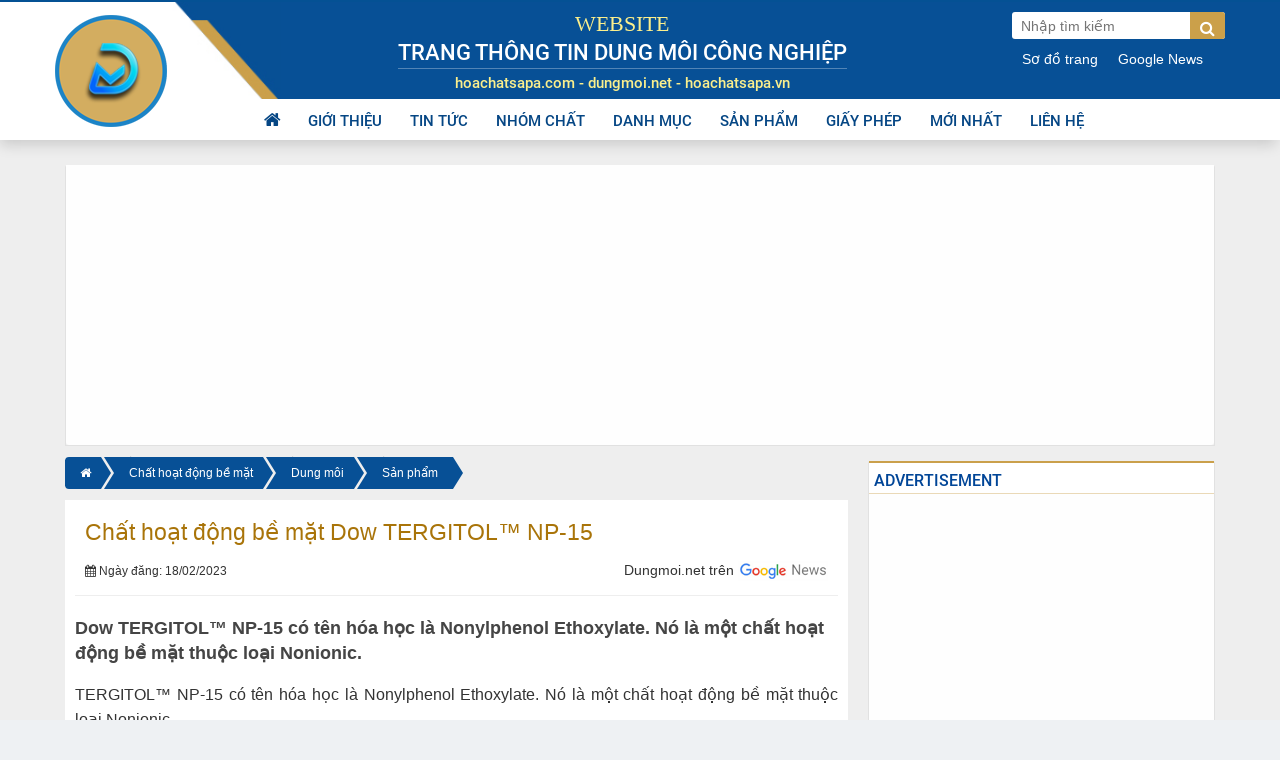

--- FILE ---
content_type: text/html; charset=UTF-8
request_url: https://www.dungmoi.net/2022/07/chat-hoat-dong-be-mat-dow-tergitol-np15.html
body_size: 50050
content:
<!DOCTYPE html>
<html dir='ltr' lang='vi'>
<head>
<meta content='width=device-width, initial-scale=1.0, maximum-scale=1.0, user-scalable=no' name='viewport'/>
<meta content='0b6e4014814cce661bd0b96ea80b5811' name='p:domain_verify'/>
<meta content='TEVrUUNVVlJ4Z0hRa2syUk93RFdsdz090' name='dmca-site-verify'/>
<meta content='b09dbf0dfe15d3d5' name='yandex-verification'/>
<meta content='_rx47sTEPFYeiSUhs6fLVNjLUzfOyuLOluprYbtQ_-M' name='google-site-verification'/>
<title>Chất hoạt động bề mặt Dow TERGITOL&#8482; NP-15</title>
<link href='https://www.dungmoi.net/2022/07/chat-hoat-dong-be-mat-dow-tergitol-np15.html' rel='canonical'/>
<title>Chất hoạt động bề mặt Dow TERGITOL&#8482; NP-15</title>
<link href='https://www.dungmoi.net/favicon.ico' rel='icon' type='image/x-icon'/>
<meta content='Chất hoạt động bề mặt Dow TERGITOL™ NP-15' property='og:title'/>
<meta content='Chất hoạt động bề mặt Dow TERGITOL™ NP-15' property='og:image:alt'/>
<meta content='Chất hoạt động bề mặt Dow TERGITOL™ NP-15' name='twitter:title'/>
<meta content='Chất hoạt động bề mặt Dow TERGITOL™ NP-15' name='twitter:image:alt'/>
<meta content='DUNG MÔI SAPA™' property='og:site_name'/>
<meta content='https://blogger.googleusercontent.com/img/b/R29vZ2xl/AVvXsEhsTwLfP-cXIbVE_UJGRYB3ZSQyf3sHuDl_sGgDSqYxcSKB3y7Ov772hnxD0kvoUNXSRqOJYhJz1lIbuYAegeWCbq4yFsyYJ4IMfQrwP0e2Rmt80IN-0CcGfjKBZEO8GWqh8ltTcZg7magFZgNML09m4Nc6d1eJMYeXHa2g93VQNkBQdQp3aqdBlvT5/s16000/Dow-TERGITOL%E2%84%A2-NP-15.jpg' property='og:image'/>
<meta content='https://blogger.googleusercontent.com/img/b/R29vZ2xl/AVvXsEhsTwLfP-cXIbVE_UJGRYB3ZSQyf3sHuDl_sGgDSqYxcSKB3y7Ov772hnxD0kvoUNXSRqOJYhJz1lIbuYAegeWCbq4yFsyYJ4IMfQrwP0e2Rmt80IN-0CcGfjKBZEO8GWqh8ltTcZg7magFZgNML09m4Nc6d1eJMYeXHa2g93VQNkBQdQp3aqdBlvT5/s16000/Dow-TERGITOL%E2%84%A2-NP-15.jpg' name='twitter:image'/>
<link href='https://blogger.googleusercontent.com/img/b/R29vZ2xl/AVvXsEhsTwLfP-cXIbVE_UJGRYB3ZSQyf3sHuDl_sGgDSqYxcSKB3y7Ov772hnxD0kvoUNXSRqOJYhJz1lIbuYAegeWCbq4yFsyYJ4IMfQrwP0e2Rmt80IN-0CcGfjKBZEO8GWqh8ltTcZg7magFZgNML09m4Nc6d1eJMYeXHa2g93VQNkBQdQp3aqdBlvT5/w700/Dow-TERGITOL%E2%84%A2-NP-15.jpg' rel='image_src'/>
<!-- Meta Description -->
<meta content='Dow TERGITOL™ NP-15 có tên hóa học là Nonylphenol Ethoxylate. Nó là một chất hoạt động bề mặt thuộc loại Nonionic.' name='description'/>
<meta content='Dow TERGITOL™ NP-15 có tên hóa học là Nonylphenol Ethoxylate. Nó là một chất hoạt động bề mặt thuộc loại Nonionic.' property='og:description'/>
<meta content='Dow TERGITOL™ NP-15 có tên hóa học là Nonylphenol Ethoxylate. Nó là một chất hoạt động bề mặt thuộc loại Nonionic.' name='twitter:description'/>
<!-- Meta Keywords -->
<meta content='DUNG MÔI SAPA™' property='article:tag'/>
<meta content='Dow TERGITOL™ NP-15 có tên hóa học là Nonylphenol Ethoxylate. Nó là một chất hoạt động bề mặt thuộc loại Nonionic.' name='keywords'/>
<!-- Meta Link -->
<link href='https://www.dungmoi.net/2022/07/chat-hoat-dong-be-mat-dow-tergitol-np15.html' rel='canonical'/>
<link href='https://www.dungmoi.net/2022/07/chat-hoat-dong-be-mat-dow-tergitol-np15.html' hreflang='x-default' rel='alternate'/>
<meta content='https://www.dungmoi.net/2022/07/chat-hoat-dong-be-mat-dow-tergitol-np15.html' property='og:url'/>
<link href='https://www.dungmoi.net/2022/07/chat-hoat-dong-be-mat-dow-tergitol-np15.html' rel='canonical'/>
<link href='https://www.dungmoi.net/2022/07/chat-hoat-dong-be-mat-dow-tergitol-np15.html?m=1' media='only screen and (max-width: 640px)' rel='alternate'/>
<link href='https://www.dungmoi.net/2022/07/chat-hoat-dong-be-mat-dow-tergitol-np15.html?m=1' media='handheld' rel='alternate'/>
<!-- Meta Theme Color -->
<meta content='#fff' name='theme-color'/>
<meta content='#fff' name='msapplication-navbutton-color'/>
<meta content='#fff' name='apple-mobile-web-app-status-bar-style'/>
<meta content='yes' name='apple-mobile-web-app-capable'/>
<!-- Meta Open Graph -->
<meta content='article' property='og:type'/>
<meta content='vi_VN' property='og:locale'/>
<meta content='en_US' property='og:locale:alternate'/>
<!-- Meta Robots Search -->
<meta content='width=device-width, initial-scale=1.0, user-scalable=1.0, minimum-scale=1.0, maximum-scale=5.0' name='viewport'/>
<meta content='text/html; charset=UTF-8' http-equiv='Content-Type'/>
<meta content='vi' http-equiv='Content-Language'/>
<meta content='IE=Edge' http-equiv='X-UA-Compatible'/>
<meta content='Vietnam' name='geo.placename'/>
<meta content='VN' name='geo.country'/>
<meta content='vi' name='language'/>
<meta content='global' name='target'/>
<meta content='global' name='distribution'/>
<meta content='general' name='rating'/>
<meta content='1 days' name='revisit-after'/>
<meta content='true' name='MSSmartTagsPreventParsing'/>
<meta content='index, follow' name='googlebot'/>
<meta content='follow, all' name='Googlebot-Image'/>
<meta content='follow, all' name='msnbot'/>
<meta content='follow, all' name='Yahoo'/>
<meta content='follow, all' name='Bing'/>
<meta content='all' name='spiders'/>
<meta content='all' name='WEBCRAWLERS'/>
<!-- DNS preconnect -->
<link crossorigin='' href='https://1.bp.blogspot.com' rel='preconnect'/>
<link crossorigin='' href='https://2.bp.blogspot.com' rel='preconnect'/>
<link crossorigin='' href='https://3.bp.blogspot.com' rel='preconnect'/>
<link crossorigin='' href='https://4.bp.blogspot.com' rel='preconnect'/>
<link crossorigin='' href='https://cdnjs.cloudflare.com' rel='preconnect'/>
<link crossorigin='' href='https://www.blogger.com/' rel='preconnect'/>
<link crossorigin='' href='https://images.dmca.com' rel='preconnect'/>
<link href='https://1.bp.blogspot.com' rel='dns-prefetch'/>
<link href='https://2.bp.blogspot.com' rel='dns-prefetch'/>
<link href='https://3.bp.blogspot.com' rel='dns-prefetch'/>
<link href='https://4.bp.blogspot.com' rel='dns-prefetch'/>
<link href='https://cdnjs.cloudflare.com' rel='dns-prefetch'/>
<link href='https://www.blogger.com/' rel='dns-prefetch'/>
<link href='https://images.dmca.com' rel='dns-prefetch'/>
<link href='https://fonts.google.com/' rel='dns-prefetch'/>
<link href='https://www.jsdelivr.com/' rel='dns-prefetch'/>
<!--Thu vien tim kiem duoc hien thi tren google theo thong tin khai bao -->
<script type='application/ld+json'>{"@context":"http://schema.org","@type":"WebSite","name":"Chất hoạt động bề mặt Dow TERGITOL&#8482; NP-15","url":"https://www.dungmoi.net/2022/07/chat-hoat-dong-be-mat-dow-tergitol-np15.html","potentialAction":{"@type":"SearchAction","target":"https://www.dungmoi.net/search?q={search_term_string}","query-input":"required name=search_term_string"}}</script>
<script>//<![CDATA[
    window.addEventListener('load',function(){
      var load_sdk=0
      function sdk(){
        if(load_sdk==0){
          load_sdk=1
		appendChildBody('https://pagead2.googlesyndication.com/pagead/js/adsbygoogle.js','js') 
        }
      }
      window.addEventListener('scroll',function(){sdk()})
      window.addEventListener('mousemove',function(){sdk()})
      if($(window).scrollTop()>0)sdk()
      setTimeout(function(){sdk()},3000)
    })
  //]]></script>
<script async='async' crossorigin='anonymous' src='https://pagead2.googlesyndication.com/pagead/js/adsbygoogle.js?client=ca-pub-6849652394771840'></script>
<link href='//cdnjs.cloudflare.com' rel='dns-prefetch'/>
<link href='//fonts.gstatic.com' rel='dns-prefetch'/>
<link href='//cdn.jsdelivr.net' rel='dns-prefetch'/>
<link href='//lh1.googleusercontent.com' rel='dns-prefetch'/>
<link href='//lh2.googleusercontent.com' rel='dns-prefetch'/>
<link href='//lh3.googleusercontent.com' rel='dns-prefetch'/>
<link href='//lh4.googleusercontent.com' rel='dns-prefetch'/>
<link href='//lh5.googleusercontent.com' rel='dns-prefetch'/>
<link href='//1.bp.blogspot.com' rel='dns-prefetch'/>
<link href='//2.bp.blogspot.com' rel='dns-prefetch'/>
<link href='//3.bp.blogspot.com' rel='dns-prefetch'/>
<link href='//4.bp.blogspot.com' rel='dns-prefetch'/>
<link href='//www.blogger.com' rel='dns-prefetch'/>
<link href='//s.w.org' rel='dns-prefetch'/>
<meta content='text/html; charset=UTF-8' http-equiv='Content-Type'/>
<meta content='blogger' name='generator'/>
<link href='https://www.dungmoi.net/favicon.ico' rel='icon' type='image/x-icon'/>
<meta content='' name='theme-color'/>
<link href='https://www.dungmoi.net/2022/07/chat-hoat-dong-be-mat-dow-tergitol-np15.html' rel='canonical'/>
<meta content='Dow TERGITOL™ NP-15 có tên hóa học là Nonylphenol Ethoxylate. Nó là một chất hoạt động bề mặt thuộc loại Nonionic.' name='description'/>
<link href='https://blogger.googleusercontent.com/img/b/R29vZ2xl/AVvXsEhsTwLfP-cXIbVE_UJGRYB3ZSQyf3sHuDl_sGgDSqYxcSKB3y7Ov772hnxD0kvoUNXSRqOJYhJz1lIbuYAegeWCbq4yFsyYJ4IMfQrwP0e2Rmt80IN-0CcGfjKBZEO8GWqh8ltTcZg7magFZgNML09m4Nc6d1eJMYeXHa2g93VQNkBQdQp3aqdBlvT5/w1600/Dow-TERGITOL%E2%84%A2-NP-15.jpg' rel='image_src'/>
<!-- Metadata for Open Graph protocol. See http://ogp.me/. -->
<meta content='article' property='og:type'/>
<meta content='vi' property='og:locale'/>
<meta content='Chất hoạt động bề mặt Dow TERGITOL™ NP-15' property='og:title'/>
<meta content='https://www.dungmoi.net/2022/07/chat-hoat-dong-be-mat-dow-tergitol-np15.html' property='og:url'/>
<meta content='Dow TERGITOL™ NP-15 có tên hóa học là Nonylphenol Ethoxylate. Nó là một chất hoạt động bề mặt thuộc loại Nonionic.' property='og:description'/>
<meta content='DUNG MÔI SAPA™' property='og:site_name'/>
<meta content='https://blogger.googleusercontent.com/img/b/R29vZ2xl/AVvXsEhsTwLfP-cXIbVE_UJGRYB3ZSQyf3sHuDl_sGgDSqYxcSKB3y7Ov772hnxD0kvoUNXSRqOJYhJz1lIbuYAegeWCbq4yFsyYJ4IMfQrwP0e2Rmt80IN-0CcGfjKBZEO8GWqh8ltTcZg7magFZgNML09m4Nc6d1eJMYeXHa2g93VQNkBQdQp3aqdBlvT5/w1600/Dow-TERGITOL%E2%84%A2-NP-15.jpg' property='og:image'/>
<meta content='https://blogger.googleusercontent.com/img/b/R29vZ2xl/AVvXsEhsTwLfP-cXIbVE_UJGRYB3ZSQyf3sHuDl_sGgDSqYxcSKB3y7Ov772hnxD0kvoUNXSRqOJYhJz1lIbuYAegeWCbq4yFsyYJ4IMfQrwP0e2Rmt80IN-0CcGfjKBZEO8GWqh8ltTcZg7magFZgNML09m4Nc6d1eJMYeXHa2g93VQNkBQdQp3aqdBlvT5/w1600/Dow-TERGITOL%E2%84%A2-NP-15.jpg' name='twitter:image'/>
<meta content='summary_large_image' name='twitter:card'/>
<meta content='Chất hoạt động bề mặt Dow TERGITOL™ NP-15' property='twitter:title'/>
<meta content='https://www.dungmoi.net/2022/07/chat-hoat-dong-be-mat-dow-tergitol-np15.html' name='twitter:domain'/>
<meta content='Dow TERGITOL™ NP-15 có tên hóa học là Nonylphenol Ethoxylate. Nó là một chất hoạt động bề mặt thuộc loại Nonionic.' name='twitter:description'/>
<link rel="alternate" type="application/atom+xml" title="DUNG MÔI SAPA&#8482; - Atom" href="https://www.dungmoi.net/feeds/posts/default" />
<link rel="alternate" type="application/rss+xml" title="DUNG MÔI SAPA&#8482; - RSS" href="https://www.dungmoi.net/feeds/posts/default?alt=rss" />
<link rel="service.post" type="application/atom+xml" title="DUNG MÔI SAPA&#8482; - Atom" href="https://www.blogger.com/feeds/6342632603287004885/posts/default" />

<link rel="alternate" type="application/atom+xml" title="DUNG MÔI SAPA&#8482; - Atom" href="https://www.dungmoi.net/feeds/7882628078390046106/comments/default" />
<!-- Google tag (gtag.js) -->
<script async='true' src='https://www.googletagmanager.com/gtag/js?id=G-T758S8BL1Y'></script>
<script>
        window.dataLayer = window.dataLayer || [];
        function gtag(){dataLayer.push(arguments);}
        gtag('js', new Date());
        gtag('config', 'G-T758S8BL1Y');
      </script>
<link as='font' crossorigin='' href='//fonts.gstatic.com/s/roboto/v20/KFOmCnqEu92Fr1Mu7WxKOzY.woff2' rel='preload' type='font/woff2'/>
<link as='font' crossorigin='' href='//fonts.gstatic.com/s/roboto/v20/KFOmCnqEu92Fr1Mu7GxKOzY.woff2' rel='preload' type='font/woff2'/>
<link as='font' crossorigin='' href='//fonts.gstatic.com/s/roboto/v20/KFOmCnqEu92Fr1Mu4mxK.woff2' rel='preload' type='font/woff2'/>
<link as='font' crossorigin='' href='//fonts.gstatic.com/s/roboto/v20/KFOlCnqEu92Fr1MmEU9fBBc4.woff2' rel='preload' type='font/woff2'/>
<link as='font' crossorigin='' href='//fonts.gstatic.com/s/roboto/v20/KFOlCnqEu92Fr1MmEU9fChc4EsA.woff2' rel='preload' type='font/woff2'/>
<link as='font' crossorigin='' href='//fonts.gstatic.com/s/roboto/v20/KFOlCnqEu92Fr1MmWUlfCxc4EsA.woff2' rel='preload' type='font/woff2'/>
<link as='font' crossorigin='' href='//fonts.gstatic.com/s/roboto/v20/KFOlCnqEu92Fr1MmWUlfChc4EsA.woff2' rel='preload' type='font/woff2'/>
<link as='font' crossorigin='' href='//fonts.gstatic.com/s/roboto/v20/KFOlCnqEu92Fr1MmEU9fCxc4EsA.woff2' rel='preload' type='font/woff2'/>
<link as='font' crossorigin='' href='//fonts.gstatic.com/s/roboto/v20/KFOlCnqEu92Fr1MmWUlfBBc4.woff2' rel='preload' type='font/woff2'/>
<style>/* <![CDATA[ */
@font-face{font-family:'Roboto';font-style:normal;font-weight:400;font-display:swap;src:local('Roboto'),local('Roboto-Regular'),url(https://fonts.gstatic.com/s/roboto/v20/KFOmCnqEu92Fr1Mu72xKOzY.woff2) format('woff2');unicode-range:U+0460-052F,U+1C80-1C88,U+20B4,U+2DE0-2DFF,U+A640-A69F,U+FE2E-FE2F}
@font-face{font-family:'Roboto';font-style:normal;font-weight:400;font-display:swap;src:local('Roboto'),local('Roboto-Regular'),url(https://fonts.gstatic.com/s/roboto/v20/KFOmCnqEu92Fr1Mu5mxKOzY.woff2) format('woff2');unicode-range:U+0400-045F,U+0490-0491,U+04B0-04B1,U+2116}
@font-face{font-family:'Roboto';font-style:normal;font-weight:400;font-display:swap;src:local('Roboto'),local('Roboto-Regular'),url(https://fonts.gstatic.com/s/roboto/v20/KFOmCnqEu92Fr1Mu7mxKOzY.woff2) format('woff2');unicode-range:U+1F00-1FFF}
@font-face{font-family:'Roboto';font-style:normal;font-weight:400;font-display:swap;src:local('Roboto'),local('Roboto-Regular'),url(https://fonts.gstatic.com/s/roboto/v20/KFOmCnqEu92Fr1Mu4WxKOzY.woff2) format('woff2');unicode-range:U+0370-03FF}
@font-face{font-family:'Roboto';font-style:normal;font-weight:400;font-display:swap;src:local('Roboto'),local('Roboto-Regular'),url(https://fonts.gstatic.com/s/roboto/v20/KFOmCnqEu92Fr1Mu7WxKOzY.woff2) format('woff2');unicode-range:U+0102-0103,U+0110-0111,U+1EA0-1EF9,U+20AB}
@font-face{font-family:'Roboto';font-style:normal;font-weight:400;font-display:swap;src:local('Roboto'),local('Roboto-Regular'),url(https://fonts.gstatic.com/s/roboto/v20/KFOmCnqEu92Fr1Mu7GxKOzY.woff2) format('woff2');unicode-range:U+0100-024F,U+0259,U+1E00-1EFF,U+2020,U+20A0-20AB,U+20AD-20CF,U+2113,U+2C60-2C7F,U+A720-A7FF}
@font-face{font-family:'Roboto';font-style:normal;font-weight:400;font-display:swap;src:local('Roboto'),local('Roboto-Regular'),url(https://fonts.gstatic.com/s/roboto/v20/KFOmCnqEu92Fr1Mu4mxK.woff2) format('woff2');unicode-range:U+0000-00FF,U+0131,U+0152-0153,U+02BB-02BC,U+02C6,U+02DA,U+02DC,U+2000-206F,U+2074,U+20AC,U+2122,U+2191,U+2193,U+2212,U+2215,U+FEFF,U+FFFD}
@font-face{font-family:'Roboto';font-style:normal;font-weight:500;font-display:swap;src:local('Roboto Medium'),local('Roboto-Medium'),url(https://fonts.gstatic.com/s/roboto/v20/KFOlCnqEu92Fr1MmEU9fCRc4EsA.woff2) format('woff2');unicode-range:U+0460-052F,U+1C80-1C88,U+20B4,U+2DE0-2DFF,U+A640-A69F,U+FE2E-FE2F}
@font-face{font-family:'Roboto';font-style:normal;font-weight:500;font-display:swap;src:local('Roboto Medium'),local('Roboto-Medium'),url(https://fonts.gstatic.com/s/roboto/v20/KFOlCnqEu92Fr1MmEU9fABc4EsA.woff2) format('woff2');unicode-range:U+0400-045F,U+0490-0491,U+04B0-04B1,U+2116}
@font-face{font-family:'Roboto';font-style:normal;font-weight:500;font-display:swap;src:local('Roboto Medium'),local('Roboto-Medium'),url(https://fonts.gstatic.com/s/roboto/v20/KFOlCnqEu92Fr1MmEU9fCBc4EsA.woff2) format('woff2');unicode-range:U+1F00-1FFF}
@font-face{font-family:'Roboto';font-style:normal;font-weight:500;font-display:swap;src:local('Roboto Medium'),local('Roboto-Medium'),url(https://fonts.gstatic.com/s/roboto/v20/KFOlCnqEu92Fr1MmEU9fBxc4EsA.woff2) format('woff2');unicode-range:U+0370-03FF}
@font-face{font-family:'Roboto';font-style:normal;font-weight:500;font-display:swap;src:local('Roboto Medium'),local('Roboto-Medium'),url(https://fonts.gstatic.com/s/roboto/v20/KFOlCnqEu92Fr1MmEU9fCxc4EsA.woff2) format('woff2');unicode-range:U+0102-0103,U+0110-0111,U+1EA0-1EF9,U+20AB}
@font-face{font-family:'Roboto';font-style:normal;font-weight:500;font-display:swap;src:local('Roboto Medium'),local('Roboto-Medium'),url(https://fonts.gstatic.com/s/roboto/v20/KFOlCnqEu92Fr1MmEU9fChc4EsA.woff2) format('woff2');unicode-range:U+0100-024F,U+0259,U+1E00-1EFF,U+2020,U+20A0-20AB,U+20AD-20CF,U+2113,U+2C60-2C7F,U+A720-A7FF}
@font-face{font-family:'Roboto';font-style:normal;font-weight:500;font-display:swap;src:local('Roboto Medium'),local('Roboto-Medium'),url(https://fonts.gstatic.com/s/roboto/v20/KFOlCnqEu92Fr1MmEU9fBBc4.woff2) format('woff2');unicode-range:U+0000-00FF,U+0131,U+0152-0153,U+02BB-02BC,U+02C6,U+02DA,U+02DC,U+2000-206F,U+2074,U+20AC,U+2122,U+2191,U+2193,U+2212,U+2215,U+FEFF,U+FFFD}
@font-face{font-family:'Roboto';font-style:normal;font-weight:700;font-display:swap;src:local('Roboto Bold'),local('Roboto-Bold'),url(https://fonts.gstatic.com/s/roboto/v20/KFOlCnqEu92Fr1MmWUlfCRc4EsA.woff2) format('woff2');unicode-range:U+0460-052F,U+1C80-1C88,U+20B4,U+2DE0-2DFF,U+A640-A69F,U+FE2E-FE2F}
@font-face{font-family:'Roboto';font-style:normal;font-weight:700;font-display:swap;src:local('Roboto Bold'),local('Roboto-Bold'),url(https://fonts.gstatic.com/s/roboto/v20/KFOlCnqEu92Fr1MmWUlfABc4EsA.woff2) format('woff2');unicode-range:U+0400-045F,U+0490-0491,U+04B0-04B1,U+2116}
@font-face{font-family:'Roboto';font-style:normal;font-weight:700;font-display:swap;src:local('Roboto Bold'),local('Roboto-Bold'),url(https://fonts.gstatic.com/s/roboto/v20/KFOlCnqEu92Fr1MmWUlfCBc4EsA.woff2) format('woff2');unicode-range:U+1F00-1FFF}
@font-face{font-family:'Roboto';font-style:normal;font-weight:700;font-display:swap;src:local('Roboto Bold'),local('Roboto-Bold'),url(https://fonts.gstatic.com/s/roboto/v20/KFOlCnqEu92Fr1MmWUlfBxc4EsA.woff2) format('woff2');unicode-range:U+0370-03FF}
@font-face{font-family:'Roboto';font-style:normal;font-weight:700;font-display:swap;src:local('Roboto Bold'),local('Roboto-Bold'),url(https://fonts.gstatic.com/s/roboto/v20/KFOlCnqEu92Fr1MmWUlfCxc4EsA.woff2) format('woff2');unicode-range:U+0102-0103,U+0110-0111,U+1EA0-1EF9,U+20AB}
@font-face{font-family:'Roboto';font-style:normal;font-weight:700;font-display:swap;src:local('Roboto Bold'),local('Roboto-Bold'),url(https://fonts.gstatic.com/s/roboto/v20/KFOlCnqEu92Fr1MmWUlfChc4EsA.woff2) format('woff2');unicode-range:U+0100-024F,U+0259,U+1E00-1EFF,U+2020,U+20A0-20AB,U+20AD-20CF,U+2113,U+2C60-2C7F,U+A720-A7FF}
@font-face{font-family:'Roboto';font-style:normal;font-weight:700;font-display:swap;src:local('Roboto Bold'),local('Roboto-Bold'),url(https://fonts.gstatic.com/s/roboto/v20/KFOlCnqEu92Fr1MmWUlfBBc4.woff2) format('woff2');unicode-range:U+0000-00FF,U+0131,U+0152-0153,U+02BB-02BC,U+02C6,U+02DA,U+02DC,U+2000-206F,U+2074,U+20AC,U+2122,U+2191,U+2193,U+2212,U+2215,U+FEFF,U+FFFD}
  /* ]]> */</style>
<link href='https://cdnjs.cloudflare.com/ajax/libs/font-awesome/4.3.0/css/font-awesome.min.css' rel='stylesheet'/>
<style id='page-skin-1' type='text/css'><!--
html{font-family:sans-serif;-ms-text-size-adjust:100%;-webkit-text-size-adjust:100%;overflow-x:hidden;}body{margin:0}article,aside,details,figcaption,figure,footer,header,hgroup,main,menu,nav,section,summary{display:block}audio,canvas,progress,video{display:inline-block;vertical-align:baseline}audio:not([controls]){display:none;height:0}[hidden],template{display:none}a{background-color:transparent}a:active,a:hover{outline:0}abbr[title]{border-bottom:1px dotted}b,strong{font-weight:bold}dfn{font-style:italic}h1{font-size:2em;margin:0.67em 0}mark{background:#ff0;color:#000}small{font-size:80%}sub,sup{font-size:75%;line-height:0;position:relative;vertical-align:baseline}sup{top:-0.5em}sub{bottom:-0.25em}img{border:0}svg:not(:root){overflow:hidden}figure{margin:1em 40px}hr{-moz-box-sizing:content-box;-webkit-box-sizing:content-box;box-sizing:content-box;height:0}pre{overflow:auto}code,kbd,pre,samp{font-family:monospace, monospace;font-size:1em}button,input,optgroup,select,textarea{color:inherit;font:inherit;margin:0}button{overflow:visible}button,select{text-transform:none}button,html input[type="button"],input[type="reset"],input[type="submit"]{-webkit-appearance:button;cursor:pointer}button[disabled],html input[disabled]{cursor:default}button::-moz-focus-inner,input::-moz-focus-inner{border:0;padding:0}input{line-height:normal}input[type="checkbox"],input[type="radio"]{-webkit-box-sizing:border-box;-moz-box-sizing:border-box;box-sizing:border-box;padding:0}input[type="number"]::-webkit-inner-spin-button,input[type="number"]::-webkit-outer-spin-button{height:auto}input[type="search"]{-webkit-appearance:textfield;-moz-box-sizing:content-box;-webkit-box-sizing:content-box;box-sizing:content-box}input[type="search"]::-webkit-search-cancel-button,input[type="search"]::-webkit-search-decoration{-webkit-appearance:none}fieldset{border:1px solid #c0c0c0;margin:0 2px;padding:0.35em 0.625em 0.75em}legend{border:0;padding:0}textarea{overflow:auto}optgroup{font-weight:bold}table{border-collapse:collapse;border-spacing:0}td,th{padding:0}/*! Source: https://github.com/h5bp/html5-boilerplate/blob/master/src/css/main.css */@media print{*,*:before,*:after{background:transparent !important;color:#000 !important;-webkit-box-shadow:none !important;box-shadow:none !important;text-shadow:none !important}a,a:visited{text-decoration:underline}a[href]:after{content:" (" attr(href) ")"}abbr[title]:after{content:" (" attr(title) ")"}a[href^="#"]:after,a[href^="javascript:"]:after{content:""}pre,blockquote{border:1px solid #999;page-break-inside:avoid}thead{display:table-header-group}tr,img{page-break-inside:avoid}img{height:auto;max-width:100% !important}p,h2,h3{orphans:3;widows:3}h2,h3{page-break-after:avoid}select{background:#fff !important}.navbar{display:none}.btn>.caret,.dropup>.btn>.caret{border-top-color:#000 !important}.label{border:1px solid #000}.table{border-collapse:collapse !important}.table td,.table th{background-color:#fff !important}.table-bordered th,.table-bordered td{border:1px solid #ddd !important}}*{-webkit-box-sizing:border-box;-moz-box-sizing:border-box;box-sizing:border-box}*:before,*:after{-webkit-box-sizing:border-box;-moz-box-sizing:border-box;box-sizing:border-box}html{font-size:10px;-webkit-tap-highlight-color:rgba(0,0,0,0)}body{font-family:"Helvetica Neue",Helvetica,Arial,sans-serif;font-size:14px;line-height:1.42857143;color:#333;background-color:#fff}input,button,select,textarea{font-family:inherit;font-size:inherit;line-height:inherit}a{color:#337ab7;text-decoration:none}a:hover,a:focus{color:#23527c;text-decoration:underline}a:focus{outline:thin dotted;outline:5px auto -webkit-focus-ring-color;outline-offset:-2px}figure{margin:0}img{vertical-align:middle}.img-responsive,.thumbnail>img,.thumbnail a>img{display:block;max-width:100%;height:auto}.img-rounded{border-radius:6px}.img-thumbnail{padding:4px;line-height:1.42857143;background-color:#fff;border:1px solid #ddd;border-radius:4px;-webkit-transition:all .2s ease-in-out;-o-transition:all .2s ease-in-out;transition:all .2s ease-in-out;display:inline-block;max-width:100%;height:auto}.img-circle{border-radius:50%}hr{margin-top:20px;margin-bottom:20px;border:0;border-top:1px solid #eee}.sr-only{position:absolute;width:1px;height:1px;margin:-1px;padding:0;overflow:hidden;clip:rect(0, 0, 0, 0);border:0}.sr-only-focusable:active,.sr-only-focusable:focus{position:static;width:auto;height:auto;margin:0;overflow:visible;clip:auto}[role="button"]{cursor:pointer}h1,h2,h3,h4,h5,h6,.h1,.h2,.h3,.h4,.h5,.h6{font-family:inherit;font-weight:500;line-height:1.1;color:inherit}h1 small,h2 small,h3 small,h4 small,h5 small,h6 small,.h1 small,.h2 small,.h3 small,.h4 small,.h5 small,.h6 small,h1 .small,h2 .small,h3 .small,h4 .small,h5 .small,h6 .small,.h1 .small,.h2 .small,.h3 .small,.h4 .small,.h5 .small,.h6 .small{font-weight:normal;line-height:1;color:#777}h1,.h1,h2,.h2,h3,.h3{margin-top:20px;margin-bottom:15px}h1 small,.h1 small,h2 small,.h2 small,h3 small,.h3 small,h1 .small,.h1 .small,h2 .small,.h2 .small,h3 .small,.h3 .small{font-size:65%}h4,.h4,h5,.h5,h6,.h6{margin-top:10px;margin-bottom:10px}h4 small,.h4 small,h5 small,.h5 small,h6 small,.h6 small,h4 .small,.h4 .small,h5 .small,.h5 .small,h6 .small,.h6 .small{font-size:75%}h1,.h1{font-size:36px}h2,.h2{font-size:30px}h3,.h3{font-size:24px}h4,.h4{font-size:18px}h5,.h5{font-size:14px}h6,.h6{font-size:12px}.lead{margin-bottom:20px;font-size:16px;font-weight:300;line-height:1.4}@media (min-width:768px){.lead{font-size:21px}}small,.small{font-size:85%}mark,.mark{background-color:#fcf8e3;padding:.2em}.text-left{text-align:left}.text-right{text-align:right}.text-center{text-align:center}.text-justify{text-align:justify}.text-nowrap{white-space:nowrap}.text-lowercase{text-transform:lowercase}.text-uppercase{text-transform:uppercase}.text-capitalize{text-transform:capitalize}.text-muted{color:#777}.text-primary{color:#337ab7}a.text-primary:hover{color:#286090}.text-success{color:#3c763d}a.text-success:hover{color:#2b542c}.text-info{color:#31708f}a.text-info:hover{color:#245269}.text-warning{color:#8a6d3b}a.text-warning:hover{color:#66512c}.text-danger{color:#a94442}a.text-danger:hover{color:#843534}.bg-primary{color:#fff;background-color:#337ab7}a.bg-primary:hover{background-color:#286090}.bg-success{background-color:#dff0d8}a.bg-success:hover{background-color:#c1e2b3}.bg-info{background-color:#d9edf7}a.bg-info:hover{background-color:#afd9ee}.bg-warning{background-color:#fcf8e3}a.bg-warning:hover{background-color:#f7ecb5}.bg-danger{background-color:#f2dede}a.bg-danger:hover{background-color:#e4b9b9}.page-header{padding-bottom:9px;margin:40px 0 20px;border-bottom:1px solid #eee}ul,ol{margin-top:0;margin-bottom:10px}ul ul,ol ul,ul ol,ol ol{margin-bottom:0}.list-unstyled{padding-left:0;list-style:none}.list-inline{padding-left:0;list-style:none;margin-left:-5px}.list-inline>li{display:inline-block;padding-left:5px;padding-right:5px}dl{margin-top:0;margin-bottom:20px}dt,dd{line-height:1.42857143}dt{font-weight:bold}dd{margin-left:0}@media (min-width:0){.dl-horizontal dt{float:left;width:160px;clear:left;text-align:right;overflow:hidden;text-overflow:ellipsis;white-space:nowrap}.dl-horizontal dd{margin-left:180px}}abbr[title],abbr[data-original-title]{cursor:help;border-bottom:1px dotted #777}.initialism{font-size:90%;text-transform:uppercase}blockquote{padding:10px 20px;margin:0 0 20px;font-size:17.5px;border-left:5px solid #eee}blockquote p:last-child,blockquote ul:last-child,blockquote ol:last-child{margin-bottom:0}blockquote footer,blockquote small,blockquote .small{display:block;font-size:80%;line-height:1.42857143;color:#777}blockquote footer:before,blockquote small:before,blockquote .small:before{content:'\2014 \00A0'}.blockquote-reverse,blockquote.pull-right{padding-right:15px;padding-left:0;border-right:5px solid #eee;border-left:0;text-align:right}.blockquote-reverse footer:before,blockquote.pull-right footer:before,.blockquote-reverse small:before,blockquote.pull-right small:before,.blockquote-reverse .small:before,blockquote.pull-right .small:before{content:''}.blockquote-reverse footer:after,blockquote.pull-right footer:after,.blockquote-reverse small:after,blockquote.pull-right small:after,.blockquote-reverse .small:after,blockquote.pull-right .small:after{content:'\00A0 \2014'}address{margin-bottom:20px;font-style:normal;line-height:1.42857143}code,kbd,pre,samp{font-family:Menlo,Monaco,Consolas,"Courier New",monospace}code{padding:2px 4px;font-size:90%;color:#c7254e;background-color:#f9f2f4;border-radius:4px}kbd{padding:2px 4px;font-size:90%;color:#fff;background-color:#333;border-radius:3px;-webkit-box-shadow:inset 0 -1px 0 rgba(0,0,0,0.25);box-shadow:inset 0 -1px 0 rgba(0,0,0,0.25)}kbd kbd{padding:0;font-size:100%;font-weight:bold;-webkit-box-shadow:none;box-shadow:none}pre{display:block;padding:9.5px;margin:0 0 10px;font-size:13px;line-height:1.42857143;word-break:break-all;word-wrap:break-word;color:#333;background-color:#f5f5f5;border:1px solid #ccc;border-radius:4px}pre code{padding:0;font-size:inherit;color:inherit;white-space:pre-wrap;background-color:transparent;border-radius:0}.pre-scrollable{max-height:340px;overflow-y:scroll}.container{margin-right:auto;margin-left:auto;padding-left:5px;padding-right:5px}@media (min-width:768px){.container{width:730px}}@media (min-width:992px){.container{width:950px}}@media (min-width:1200px){.container{width:1150px}}.container-fluid{margin-right:auto;margin-left:auto;padding-left:5px;padding-right:5px}.row{margin-left:-5px;margin-right:-5px}.col-xs-1, .col-sm-1, .col-md-1, .col-lg-1, .col-xs-2, .col-sm-2, .col-md-2, .col-lg-2, .col-xs-3, .col-sm-3, .col-md-3, .col-lg-3, .col-xs-4, .col-sm-4, .col-md-4, .col-lg-4, .col-xs-5, .col-sm-5, .col-md-5, .col-lg-5, .col-xs-6, .col-sm-6, .col-md-6, .col-lg-6, .col-xs-7, .col-sm-7, .col-md-7, .col-lg-7, .col-xs-8, .col-sm-8, .col-md-8, .col-lg-8, .col-xs-9, .col-sm-9, .col-md-9, .col-lg-9, .col-xs-10, .col-sm-10, .col-md-10, .col-lg-10, .col-xs-11, .col-sm-11, .col-md-11, .col-lg-11, .col-xs-12, .col-sm-12, .col-md-12, .col-lg-12{position:relative;min-height:1px;padding-left:5px;padding-right:5px}.col-xs-1, .col-xs-2, .col-xs-3, .col-xs-4, .col-xs-5, .col-xs-6, .col-xs-7, .col-xs-8, .col-xs-9, .col-xs-10, .col-xs-11, .col-xs-12{float:left}.col-xs-12{width:100%}.col-xs-11{width:91.66666667%}.col-xs-10{width:83.33333333%}.col-xs-9{width:75%}.col-xs-8{width:66.66666667%}.col-xs-7{width:58.33333333%}.col-xs-6{width:50%}.col-xs-5{width:41.66666667%}.col-xs-4{width:33.33333333%}.col-xs-3{width:25%}.col-xs-2{width:16.66666667%}.col-xs-1{width:8.33333333%}.col-xs-pull-12{right:100%}.col-xs-pull-11{right:91.66666667%}.col-xs-pull-10{right:83.33333333%}.col-xs-pull-9{right:75%}.col-xs-pull-8{right:66.66666667%}.col-xs-pull-7{right:58.33333333%}.col-xs-pull-6{right:50%}.col-xs-pull-5{right:41.66666667%}.col-xs-pull-4{right:33.33333333%}.col-xs-pull-3{right:25%}.col-xs-pull-2{right:16.66666667%}.col-xs-pull-1{right:8.33333333%}.col-xs-pull-0{right:auto}.col-xs-push-12{left:100%}.col-xs-push-11{left:91.66666667%}.col-xs-push-10{left:83.33333333%}.col-xs-push-9{left:75%}.col-xs-push-8{left:66.66666667%}.col-xs-push-7{left:58.33333333%}.col-xs-push-6{left:50%}.col-xs-push-5{left:41.66666667%}.col-xs-push-4{left:33.33333333%}.col-xs-push-3{left:25%}.col-xs-push-2{left:16.66666667%}.col-xs-push-1{left:8.33333333%}.col-xs-push-0{left:auto}.col-xs-offset-12{margin-left:100%}.col-xs-offset-11{margin-left:91.66666667%}.col-xs-offset-10{margin-left:83.33333333%}.col-xs-offset-9{margin-left:75%}.col-xs-offset-8{margin-left:66.66666667%}.col-xs-offset-7{margin-left:58.33333333%}.col-xs-offset-6{margin-left:50%}.col-xs-offset-5{margin-left:41.66666667%}.col-xs-offset-4{margin-left:33.33333333%}.col-xs-offset-3{margin-left:25%}.col-xs-offset-2{margin-left:16.66666667%}.col-xs-offset-1{margin-left:8.33333333%}.col-xs-offset-0{margin-left:0}@media (min-width:768px){.col-sm-1, .col-sm-2, .col-sm-3, .col-sm-4, .col-sm-5, .col-sm-6, .col-sm-7, .col-sm-8, .col-sm-9, .col-sm-10, .col-sm-11, .col-sm-12{float:left}.col-sm-12{width:100%}.col-sm-11{width:91.66666667%}.col-sm-10{width:83.33333333%}.col-sm-9{width:75%}.col-sm-8{width:66.66666667%}.col-sm-7{width:58.33333333%}.col-sm-6{width:50%}.col-sm-5{width:41.66666667%}.col-sm-4{width:33.33333333%}.col-sm-3{width:25%}.col-sm-2{width:16.66666667%}.col-sm-1{width:8.33333333%}.col-sm-pull-12{right:100%}.col-sm-pull-11{right:91.66666667%}.col-sm-pull-10{right:83.33333333%}.col-sm-pull-9{right:75%}.col-sm-pull-8{right:66.66666667%}.col-sm-pull-7{right:58.33333333%}.col-sm-pull-6{right:50%}.col-sm-pull-5{right:41.66666667%}.col-sm-pull-4{right:33.33333333%}.col-sm-pull-3{right:25%}.col-sm-pull-2{right:16.66666667%}.col-sm-pull-1{right:8.33333333%}.col-sm-pull-0{right:auto}.col-sm-push-12{left:100%}.col-sm-push-11{left:91.66666667%}.col-sm-push-10{left:83.33333333%}.col-sm-push-9{left:75%}.col-sm-push-8{left:66.66666667%}.col-sm-push-7{left:58.33333333%}.col-sm-push-6{left:50%}.col-sm-push-5{left:41.66666667%}.col-sm-push-4{left:33.33333333%}.col-sm-push-3{left:25%}.col-sm-push-2{left:16.66666667%}.col-sm-push-1{left:8.33333333%}.col-sm-push-0{left:auto}.col-sm-offset-12{margin-left:100%}.col-sm-offset-11{margin-left:91.66666667%}.col-sm-offset-10{margin-left:83.33333333%}.col-sm-offset-9{margin-left:75%}.col-sm-offset-8{margin-left:66.66666667%}.col-sm-offset-7{margin-left:58.33333333%}.col-sm-offset-6{margin-left:50%}.col-sm-offset-5{margin-left:41.66666667%}.col-sm-offset-4{margin-left:33.33333333%}.col-sm-offset-3{margin-left:25%}.col-sm-offset-2{margin-left:16.66666667%}.col-sm-offset-1{margin-left:8.33333333%}.col-sm-offset-0{margin-left:0}}@media (min-width:992px){.col-md-1, .col-md-2, .col-md-3, .col-md-4, .col-md-5, .col-md-6, .col-md-7, .col-md-8, .col-md-9, .col-md-10, .col-md-11, .col-md-12{float:left}.col-md-12{width:100%}.col-md-11{width:91.66666667%}.col-md-10{width:83.33333333%}.col-md-9{width:75%}.col-md-8{width:66.66666667%}.col-md-7{width:58.33333333%}.col-md-6{width:50%}.col-md-5{width:41.66666667%}.col-md-4{width:33.33333333%}.col-md-3{width:25%}.col-md-2{width:16.66666667%}.col-md-1{width:8.33333333%}.col-md-pull-12{right:100%}.col-md-pull-11{right:91.66666667%}.col-md-pull-10{right:83.33333333%}.col-md-pull-9{right:75%}.col-md-pull-8{right:66.66666667%}.col-md-pull-7{right:58.33333333%}.col-md-pull-6{right:50%}.col-md-pull-5{right:41.66666667%}.col-md-pull-4{right:33.33333333%}.col-md-pull-3{right:25%}.col-md-pull-2{right:16.66666667%}.col-md-pull-1{right:8.33333333%}.col-md-pull-0{right:auto}.col-md-push-12{left:100%}.col-md-push-11{left:91.66666667%}.col-md-push-10{left:83.33333333%}.col-md-push-9{left:75%}.col-md-push-8{left:66.66666667%}.col-md-push-7{left:58.33333333%}.col-md-push-6{left:50%}.col-md-push-5{left:41.66666667%}.col-md-push-4{left:33.33333333%}.col-md-push-3{left:25%}.col-md-push-2{left:16.66666667%}.col-md-push-1{left:8.33333333%}.col-md-push-0{left:auto}.col-md-offset-12{margin-left:100%}.col-md-offset-11{margin-left:91.66666667%}.col-md-offset-10{margin-left:83.33333333%}.col-md-offset-9{margin-left:75%}.col-md-offset-8{margin-left:66.66666667%}.col-md-offset-7{margin-left:58.33333333%}.col-md-offset-6{margin-left:50%}.col-md-offset-5{margin-left:41.66666667%}.col-md-offset-4{margin-left:33.33333333%}.col-md-offset-3{margin-left:25%}.col-md-offset-2{margin-left:16.66666667%}.col-md-offset-1{margin-left:8.33333333%}.col-md-offset-0{margin-left:0}}@media (min-width:1200px){.col-lg-1, .col-lg-2, .col-lg-3, .col-lg-4, .col-lg-5, .col-lg-6, .col-lg-7, .col-lg-8, .col-lg-9, .col-lg-10, .col-lg-11, .col-lg-12{float:left}.col-lg-12{width:100%}.col-lg-11{width:91.66666667%}.col-lg-10{width:83.33333333%}.col-lg-9{width:75%}.col-lg-8{width:66.66666667%}.col-lg-7{width:58.33333333%}.col-lg-6{width:50%}.col-lg-5{width:41.66666667%}.col-lg-4{width:33.33333333%}.col-lg-3{width:25%}.col-lg-2{width:16.66666667%}.col-lg-1{width:8.33333333%}.col-lg-pull-12{right:100%}.col-lg-pull-11{right:91.66666667%}.col-lg-pull-10{right:83.33333333%}.col-lg-pull-9{right:75%}.col-lg-pull-8{right:66.66666667%}.col-lg-pull-7{right:58.33333333%}.col-lg-pull-6{right:50%}.col-lg-pull-5{right:41.66666667%}.col-lg-pull-4{right:33.33333333%}.col-lg-pull-3{right:25%}.col-lg-pull-2{right:16.66666667%}.col-lg-pull-1{right:8.33333333%}.col-lg-pull-0{right:auto}.col-lg-push-12{left:100%}.col-lg-push-11{left:91.66666667%}.col-lg-push-10{left:83.33333333%}.col-lg-push-9{left:75%}.col-lg-push-8{left:66.66666667%}.col-lg-push-7{left:58.33333333%}.col-lg-push-6{left:50%}.col-lg-push-5{left:41.66666667%}.col-lg-push-4{left:33.33333333%}.col-lg-push-3{left:25%}.col-lg-push-2{left:16.66666667%}.col-lg-push-1{left:8.33333333%}.col-lg-push-0{left:auto}.col-lg-offset-12{margin-left:100%}.col-lg-offset-11{margin-left:91.66666667%}.col-lg-offset-10{margin-left:83.33333333%}.col-lg-offset-9{margin-left:75%}.col-lg-offset-8{margin-left:66.66666667%}.col-lg-offset-7{margin-left:58.33333333%}.col-lg-offset-6{margin-left:50%}.col-lg-offset-5{margin-left:41.66666667%}.col-lg-offset-4{margin-left:33.33333333%}.col-lg-offset-3{margin-left:25%}.col-lg-offset-2{margin-left:16.66666667%}.col-lg-offset-1{margin-left:8.33333333%}.col-lg-offset-0{margin-left:0}}table{background-color:transparent}caption{padding-top:8px;padding-bottom:8px;color:#777;text-align:left}th{text-align:left}.table{width:100%;max-width:100%;margin-bottom:20px}.table>thead>tr>th,.table>tbody>tr>th,.table>tfoot>tr>th,.table>thead>tr>td,.table>tbody>tr>td,.table>tfoot>tr>td{padding:8px;line-height:1.42857143;vertical-align:top;border-top:1px solid #ddd}.table>thead>tr>th{vertical-align:bottom;border-bottom:2px solid #ddd}.table>caption+thead>tr:first-child>th,.table>colgroup+thead>tr:first-child>th,.table>thead:first-child>tr:first-child>th,.table>caption+thead>tr:first-child>td,.table>colgroup+thead>tr:first-child>td,.table>thead:first-child>tr:first-child>td{border-top:0}.table>tbody+tbody{border-top:2px solid #ddd}.table .table{background-color:#fff}.table-condensed>thead>tr>th,.table-condensed>tbody>tr>th,.table-condensed>tfoot>tr>th,.table-condensed>thead>tr>td,.table-condensed>tbody>tr>td,.table-condensed>tfoot>tr>td{padding:5px}.table-bordered{border:1px solid #ddd}.table-bordered>thead>tr>th,.table-bordered>tbody>tr>th,.table-bordered>tfoot>tr>th,.table-bordered>thead>tr>td,.table-bordered>tbody>tr>td,.table-bordered>tfoot>tr>td{border:1px solid #ddd}.table-bordered>thead>tr>th,.table-bordered>thead>tr>td{border-bottom-width:2px}.table-striped>tbody>tr:nth-of-type(odd){background-color:#f9f9f9}.table-hover>tbody>tr:hover{background-color:#f5f5f5}table col[class*="col-"]{position:static;float:none;display:table-column}table td[class*="col-"],table th[class*="col-"]{position:static;float:none;display:table-cell}.table>thead>tr>td.active,.table>tbody>tr>td.active,.table>tfoot>tr>td.active,.table>thead>tr>th.active,.table>tbody>tr>th.active,.table>tfoot>tr>th.active,.table>thead>tr.active>td,.table>tbody>tr.active>td,.table>tfoot>tr.active>td,.table>thead>tr.active>th,.table>tbody>tr.active>th,.table>tfoot>tr.active>th{background-color:#f5f5f5}.table-hover>tbody>tr>td.active:hover,.table-hover>tbody>tr>th.active:hover,.table-hover>tbody>tr.active:hover>td,.table-hover>tbody>tr:hover>.active,.table-hover>tbody>tr.active:hover>th{background-color:#e8e8e8}.table>thead>tr>td.success,.table>tbody>tr>td.success,.table>tfoot>tr>td.success,.table>thead>tr>th.success,.table>tbody>tr>th.success,.table>tfoot>tr>th.success,.table>thead>tr.success>td,.table>tbody>tr.success>td,.table>tfoot>tr.success>td,.table>thead>tr.success>th,.table>tbody>tr.success>th,.table>tfoot>tr.success>th{background-color:#dff0d8}.table-hover>tbody>tr>td.success:hover,.table-hover>tbody>tr>th.success:hover,.table-hover>tbody>tr.success:hover>td,.table-hover>tbody>tr:hover>.success,.table-hover>tbody>tr.success:hover>th{background-color:#d0e9c6}.table>thead>tr>td.info,.table>tbody>tr>td.info,.table>tfoot>tr>td.info,.table>thead>tr>th.info,.table>tbody>tr>th.info,.table>tfoot>tr>th.info,.table>thead>tr.info>td,.table>tbody>tr.info>td,.table>tfoot>tr.info>td,.table>thead>tr.info>th,.table>tbody>tr.info>th,.table>tfoot>tr.info>th{background-color:#d9edf7}.table-hover>tbody>tr>td.info:hover,.table-hover>tbody>tr>th.info:hover,.table-hover>tbody>tr.info:hover>td,.table-hover>tbody>tr:hover>.info,.table-hover>tbody>tr.info:hover>th{background-color:#c4e3f3}.table>thead>tr>td.warning,.table>tbody>tr>td.warning,.table>tfoot>tr>td.warning,.table>thead>tr>th.warning,.table>tbody>tr>th.warning,.table>tfoot>tr>th.warning,.table>thead>tr.warning>td,.table>tbody>tr.warning>td,.table>tfoot>tr.warning>td,.table>thead>tr.warning>th,.table>tbody>tr.warning>th,.table>tfoot>tr.warning>th{background-color:#fcf8e3}.table-hover>tbody>tr>td.warning:hover,.table-hover>tbody>tr>th.warning:hover,.table-hover>tbody>tr.warning:hover>td,.table-hover>tbody>tr:hover>.warning,.table-hover>tbody>tr.warning:hover>th{background-color:#faf2cc}.table>thead>tr>td.danger,.table>tbody>tr>td.danger,.table>tfoot>tr>td.danger,.table>thead>tr>th.danger,.table>tbody>tr>th.danger,.table>tfoot>tr>th.danger,.table>thead>tr.danger>td,.table>tbody>tr.danger>td,.table>tfoot>tr.danger>td,.table>thead>tr.danger>th,.table>tbody>tr.danger>th,.table>tfoot>tr.danger>th{background-color:#f2dede}.table-hover>tbody>tr>td.danger:hover,.table-hover>tbody>tr>th.danger:hover,.table-hover>tbody>tr.danger:hover>td,.table-hover>tbody>tr:hover>.danger,.table-hover>tbody>tr.danger:hover>th{background-color:#ebcccc}.table-responsive{overflow-x:auto;min-height:0.01%}@media screen and (max-width:0){.table-responsive{width:100%;margin-bottom:15px;overflow-y:hidden;-ms-overflow-style:-ms-autohiding-scrollbar;border:1px solid #ddd}.table-responsive>.table{margin-bottom:0}.table-responsive>.table>thead>tr>th,.table-responsive>.table>tbody>tr>th,.table-responsive>.table>tfoot>tr>th,.table-responsive>.table>thead>tr>td,.table-responsive>.table>tbody>tr>td,.table-responsive>.table>tfoot>tr>td{white-space:nowrap}.table-responsive>.table-bordered{border:0}.table-responsive>.table-bordered>thead>tr>th:first-child,.table-responsive>.table-bordered>tbody>tr>th:first-child,.table-responsive>.table-bordered>tfoot>tr>th:first-child,.table-responsive>.table-bordered>thead>tr>td:first-child,.table-responsive>.table-bordered>tbody>tr>td:first-child,.table-responsive>.table-bordered>tfoot>tr>td:first-child{border-left:0}.table-responsive>.table-bordered>thead>tr>th:last-child,.table-responsive>.table-bordered>tbody>tr>th:last-child,.table-responsive>.table-bordered>tfoot>tr>th:last-child,.table-responsive>.table-bordered>thead>tr>td:last-child,.table-responsive>.table-bordered>tbody>tr>td:last-child,.table-responsive>.table-bordered>tfoot>tr>td:last-child{border-right:0}.table-responsive>.table-bordered>tbody>tr:last-child>th,.table-responsive>.table-bordered>tfoot>tr:last-child>th,.table-responsive>.table-bordered>tbody>tr:last-child>td,.table-responsive>.table-bordered>tfoot>tr:last-child>td{border-bottom:0}}fieldset{padding:0;margin:0;border:0;min-width:0}legend{display:block;width:100%;padding:0;margin-bottom:20px;font-size:21px;line-height:inherit;color:#333;border:0;border-bottom:1px solid #e5e5e5}label{display:inline-block;max-width:100%;margin-bottom:5px;font-weight:bold}input[type="search"]{-webkit-box-sizing:border-box;-moz-box-sizing:border-box;box-sizing:border-box}input[type="radio"],input[type="checkbox"]{margin:4px 0 0;margin-top:1px \9;line-height:normal}input[type="file"]{display:block}input[type="range"]{display:block;width:100%}select[multiple],select[size]{height:auto}input[type="file"]:focus,input[type="radio"]:focus,input[type="checkbox"]:focus{outline:thin dotted;outline:5px auto -webkit-focus-ring-color;outline-offset:-2px}output{display:block;padding-top:7px;font-size:14px;line-height:1.42857143;color:#555}.form-control{display:block;width:100%;height:34px;padding:6px 12px;font-size:14px;line-height:1.42857143;color:#555;background-color:#fff;background-image:none;border:1px solid #ccc;border-radius:4px;-webkit-box-shadow:inset 0 1px 1px rgba(0,0,0,0.075);box-shadow:inset 0 1px 1px rgba(0,0,0,0.075);-webkit-transition:border-color ease-in-out .15s, -webkit-box-shadow ease-in-out .15s;-o-transition:border-color ease-in-out .15s, box-shadow ease-in-out .15s;transition:border-color ease-in-out .15s, box-shadow ease-in-out .15s}.form-control:focus{border-color:#66afe9;outline:0;-webkit-box-shadow:inset 0 1px 1px rgba(0,0,0,.075), 0 0 8px rgba(102, 175, 233, 0.6);box-shadow:inset 0 1px 1px rgba(0,0,0,.075), 0 0 8px rgba(102, 175, 233, 0.6)}.form-control::-moz-placeholder{color:#999;opacity:1}.form-control:-ms-input-placeholder{color:#999}.form-control::-webkit-input-placeholder{color:#999}.form-control[disabled],.form-control[readonly],fieldset[disabled] .form-control{background-color:#eee;opacity:1}.form-control[disabled],fieldset[disabled] .form-control{cursor:not-allowed}textarea.form-control{height:auto}input[type="search"]{-webkit-appearance:none}@media screen and (-webkit-min-device-pixel-ratio:0){input[type="date"],input[type="time"],input[type="datetime-local"],input[type="month"]{line-height:34px}input[type="date"].input-sm,input[type="time"].input-sm,input[type="datetime-local"].input-sm,input[type="month"].input-sm,.input-group-sm input[type="date"],.input-group-sm input[type="time"],.input-group-sm input[type="datetime-local"],.input-group-sm input[type="month"]{line-height:30px}input[type="date"].input-lg,input[type="time"].input-lg,input[type="datetime-local"].input-lg,input[type="month"].input-lg,.input-group-lg input[type="date"],.input-group-lg input[type="time"],.input-group-lg input[type="datetime-local"],.input-group-lg input[type="month"]{line-height:46px}}.form-group{margin-bottom:15px}.radio,.checkbox{position:relative;display:block;margin-top:10px;margin-bottom:10px}.radio label,.checkbox label{min-height:20px;padding-left:20px;margin-bottom:0;font-weight:normal;cursor:pointer}.radio input[type="radio"],.radio-inline input[type="radio"],.checkbox input[type="checkbox"],.checkbox-inline input[type="checkbox"]{position:absolute;margin-left:-20px;margin-top:4px \9}.radio+.radio,.checkbox+.checkbox{margin-top:-5px}.radio-inline,.checkbox-inline{position:relative;display:inline-block;padding-left:20px;margin-bottom:0;vertical-align:middle;font-weight:normal;cursor:pointer}.radio-inline+.radio-inline,.checkbox-inline+.checkbox-inline{margin-top:0;margin-left:10px}input[type="radio"][disabled],input[type="checkbox"][disabled],input[type="radio"].disabled,input[type="checkbox"].disabled,fieldset[disabled] input[type="radio"],fieldset[disabled] input[type="checkbox"]{cursor:not-allowed}.radio-inline.disabled,.checkbox-inline.disabled,fieldset[disabled] .radio-inline,fieldset[disabled] .checkbox-inline{cursor:not-allowed}.radio.disabled label,.checkbox.disabled label,fieldset[disabled] .radio label,fieldset[disabled] .checkbox label{cursor:not-allowed}.form-control-static{padding-top:7px;padding-bottom:7px;margin-bottom:0;min-height:34px}.form-control-static.input-lg,.form-control-static.input-sm{padding-left:0;padding-right:0}.input-sm{height:30px;padding:5px 10px;font-size:12px;line-height:1.5;border-radius:3px}select.input-sm{height:30px;line-height:30px}textarea.input-sm,select[multiple].input-sm{height:auto}.form-group-sm .form-control{height:30px;padding:5px 10px;font-size:12px;line-height:1.5;border-radius:3px}select.form-group-sm .form-control{height:30px;line-height:30px}textarea.form-group-sm .form-control,select[multiple].form-group-sm .form-control{height:auto}.form-group-sm .form-control-static{height:30px;padding:5px 10px;font-size:12px;line-height:1.5;min-height:32px}.input-lg{height:46px;padding:10px 16px;font-size:18px;line-height:1.3333333;border-radius:6px}select.input-lg{height:46px;line-height:46px}textarea.input-lg,select[multiple].input-lg{height:auto}.form-group-lg .form-control{height:46px;padding:10px 16px;font-size:18px;line-height:1.3333333;border-radius:6px}select.form-group-lg .form-control{height:46px;line-height:46px}textarea.form-group-lg .form-control,select[multiple].form-group-lg .form-control{height:auto}.form-group-lg .form-control-static{height:46px;padding:10px 16px;font-size:18px;line-height:1.3333333;min-height:38px}.has-feedback{position:relative}.has-feedback .form-control{padding-right:42.5px}.form-control-feedback{position:absolute;top:0;right:0;z-index:2;display:block;width:34px;height:34px;line-height:34px;text-align:center;pointer-events:none}.input-lg+.form-control-feedback{width:46px;height:46px;line-height:46px}.input-sm+.form-control-feedback{width:30px;height:30px;line-height:30px}.has-success .help-block,.has-success .control-label,.has-success .radio,.has-success .checkbox,.has-success .radio-inline,.has-success .checkbox-inline,.has-success.radio label,.has-success.checkbox label,.has-success.radio-inline label,.has-success.checkbox-inline label{color:#3c763d}.has-success .form-control{border-color:#3c763d;-webkit-box-shadow:inset 0 1px 1px rgba(0,0,0,0.075);box-shadow:inset 0 1px 1px rgba(0,0,0,0.075)}.has-success .form-control:focus{border-color:#2b542c;-webkit-box-shadow:inset 0 1px 1px rgba(0,0,0,0.075),0 0 6px #67b168;box-shadow:inset 0 1px 1px rgba(0,0,0,0.075),0 0 6px #67b168}.has-success .input-group-addon{color:#3c763d;border-color:#3c763d;background-color:#dff0d8}.has-success .form-control-feedback{color:#3c763d}.has-warning .help-block,.has-warning .control-label,.has-warning .radio,.has-warning .checkbox,.has-warning .radio-inline,.has-warning .checkbox-inline,.has-warning.radio label,.has-warning.checkbox label,.has-warning.radio-inline label,.has-warning.checkbox-inline label{color:#8a6d3b}.has-warning .form-control{border-color:#8a6d3b;-webkit-box-shadow:inset 0 1px 1px rgba(0,0,0,0.075);box-shadow:inset 0 1px 1px rgba(0,0,0,0.075)}.has-warning .form-control:focus{border-color:#66512c;-webkit-box-shadow:inset 0 1px 1px rgba(0,0,0,0.075),0 0 6px #c0a16b;box-shadow:inset 0 1px 1px rgba(0,0,0,0.075),0 0 6px #c0a16b}.has-warning .input-group-addon{color:#8a6d3b;border-color:#8a6d3b;background-color:#fcf8e3}.has-warning .form-control-feedback{color:#8a6d3b}.has-error .help-block,.has-error .control-label,.has-error .radio,.has-error .checkbox,.has-error .radio-inline,.has-error .checkbox-inline,.has-error.radio label,.has-error.checkbox label,.has-error.radio-inline label,.has-error.checkbox-inline label{color:#a94442}.has-error .form-control{border-color:#a94442;-webkit-box-shadow:inset 0 1px 1px rgba(0,0,0,0.075);box-shadow:inset 0 1px 1px rgba(0,0,0,0.075)}.has-error .form-control:focus{border-color:#843534;-webkit-box-shadow:inset 0 1px 1px rgba(0,0,0,0.075),0 0 6px #ce8483;box-shadow:inset 0 1px 1px rgba(0,0,0,0.075),0 0 6px #ce8483}.has-error .input-group-addon{color:#a94442;border-color:#a94442;background-color:#f2dede}.has-error .form-control-feedback{color:#a94442}.has-feedback label~.form-control-feedback{top:25px}.has-feedback label.sr-only~.form-control-feedback{top:0}.help-block{display:block;margin-top:5px;margin-bottom:10px;color:#737373}@media (min-width:768px){.form-inline .form-group{display:inline-block;margin-bottom:0;vertical-align:middle}.form-inline .form-control{display:inline-block;width:auto;vertical-align:middle}.form-inline .form-control-static{display:inline-block}.form-inline .input-group{display:inline-table;vertical-align:middle}.form-inline .input-group .input-group-addon,.form-inline .input-group .input-group-btn,.form-inline .input-group .form-control{width:auto}.form-inline .input-group>.form-control{width:100%}.form-inline .control-label{margin-bottom:0;vertical-align:middle}.form-inline .radio,.form-inline .checkbox{display:inline-block;margin-top:0;margin-bottom:0;vertical-align:middle}.form-inline .radio label,.form-inline .checkbox label{padding-left:0}.form-inline .radio input[type="radio"],.form-inline .checkbox input[type="checkbox"]{position:relative;margin-left:0}.form-inline .has-feedback .form-control-feedback{top:0}}.form-horizontal .radio,.form-horizontal .checkbox,.form-horizontal .radio-inline,.form-horizontal .checkbox-inline{margin-top:0;margin-bottom:0;padding-top:7px}.form-horizontal .radio,.form-horizontal .checkbox{min-height:27px}.form-horizontal .form-group{margin-left:-5px;margin-right:-5px}@media (min-width:768px){.form-horizontal .control-label{text-align:right;margin-bottom:0;padding-top:7px}}.form-horizontal .has-feedback .form-control-feedback{right:5px}@media (min-width:768px){.form-horizontal .form-group-lg .control-label{padding-top:14.333333px}}@media (min-width:768px){.form-horizontal .form-group-sm .control-label{padding-top:6px}}.btn{display:inline-block;margin-bottom:0;font-weight:normal;text-align:center;vertical-align:middle;-ms-touch-action:manipulation;touch-action:manipulation;cursor:pointer;background-image:none;border:1px solid transparent;white-space:nowrap;padding:6px 12px;font-size:14px;line-height:1.42857143;border-radius:4px;-webkit-user-select:none;-moz-user-select:none;-ms-user-select:none;user-select:none}.btn:focus,.btn:active:focus,.btn.active:focus,.btn.focus,.btn:active.focus,.btn.active.focus{outline:thin dotted;outline:5px auto -webkit-focus-ring-color;outline-offset:-2px}.btn:hover,.btn:focus,.btn.focus{color:#333;text-decoration:none}.btn:active,.btn.active{outline:0;background-image:none;-webkit-box-shadow:inset 0 3px 5px rgba(0,0,0,0.125);box-shadow:inset 0 3px 5px rgba(0,0,0,0.125)}.btn.disabled,.btn[disabled],fieldset[disabled] .btn{cursor:not-allowed;pointer-events:none;opacity:.65;filter:alpha(opacity=65);-webkit-box-shadow:none;box-shadow:none}.btn-default{color:#333;background-color:#fff;border-color:#ccc}.btn-default:hover,.btn-default:focus,.btn-default.focus,.btn-default:active,.btn-default.active,.open>.dropdown-toggle.btn-default{color:#333;background-color:#e6e6e6;border-color:#adadad}.btn-default:active,.btn-default.active,.open>.dropdown-toggle.btn-default{background-image:none}.btn-default.disabled,.btn-default[disabled],fieldset[disabled] .btn-default,.btn-default.disabled:hover,.btn-default[disabled]:hover,fieldset[disabled] .btn-default:hover,.btn-default.disabled:focus,.btn-default[disabled]:focus,fieldset[disabled] .btn-default:focus,.btn-default.disabled.focus,.btn-default[disabled].focus,fieldset[disabled] .btn-default.focus,.btn-default.disabled:active,.btn-default[disabled]:active,fieldset[disabled] .btn-default:active,.btn-default.disabled.active,.btn-default[disabled].active,fieldset[disabled] .btn-default.active{background-color:#fff;border-color:#ccc}.btn-default .badge{color:#fff;background-color:#333}.btn-primary{color:#fff;background-color:#337ab7;border-color:#2e6da4}.btn-primary:hover,.btn-primary:focus,.btn-primary.focus,.btn-primary:active,.btn-primary.active,.open>.dropdown-toggle.btn-primary{color:#fff;background-color:#286090;border-color:#204d74}.btn-primary:active,.btn-primary.active,.open>.dropdown-toggle.btn-primary{background-image:none}.btn-primary.disabled,.btn-primary[disabled],fieldset[disabled] .btn-primary,.btn-primary.disabled:hover,.btn-primary[disabled]:hover,fieldset[disabled] .btn-primary:hover,.btn-primary.disabled:focus,.btn-primary[disabled]:focus,fieldset[disabled] .btn-primary:focus,.btn-primary.disabled.focus,.btn-primary[disabled].focus,fieldset[disabled] .btn-primary.focus,.btn-primary.disabled:active,.btn-primary[disabled]:active,fieldset[disabled] .btn-primary:active,.btn-primary.disabled.active,.btn-primary[disabled].active,fieldset[disabled] .btn-primary.active{background-color:#337ab7;border-color:#2e6da4}.btn-primary .badge{color:#337ab7;background-color:#fff}.btn-success{color:#fff;background-color:#5cb85c;border-color:#4cae4c}.btn-success:hover,.btn-success:focus,.btn-success.focus,.btn-success:active,.btn-success.active,.open>.dropdown-toggle.btn-success{color:#fff;background-color:#449d44;border-color:#398439}.btn-success:active,.btn-success.active,.open>.dropdown-toggle.btn-success{background-image:none}.btn-success.disabled,.btn-success[disabled],fieldset[disabled] .btn-success,.btn-success.disabled:hover,.btn-success[disabled]:hover,fieldset[disabled] .btn-success:hover,.btn-success.disabled:focus,.btn-success[disabled]:focus,fieldset[disabled] .btn-success:focus,.btn-success.disabled.focus,.btn-success[disabled].focus,fieldset[disabled] .btn-success.focus,.btn-success.disabled:active,.btn-success[disabled]:active,fieldset[disabled] .btn-success:active,.btn-success.disabled.active,.btn-success[disabled].active,fieldset[disabled] .btn-success.active{background-color:#5cb85c;border-color:#4cae4c}.btn-success .badge{color:#5cb85c;background-color:#fff}.btn-info{color:#fff;background-color:#5bc0de;border-color:#46b8da}.btn-info:hover,.btn-info:focus,.btn-info.focus,.btn-info:active,.btn-info.active,.open>.dropdown-toggle.btn-info{color:#fff;background-color:#31b0d5;border-color:#269abc}.btn-info:active,.btn-info.active,.open>.dropdown-toggle.btn-info{background-image:none}.btn-info.disabled,.btn-info[disabled],fieldset[disabled] .btn-info,.btn-info.disabled:hover,.btn-info[disabled]:hover,fieldset[disabled] .btn-info:hover,.btn-info.disabled:focus,.btn-info[disabled]:focus,fieldset[disabled] .btn-info:focus,.btn-info.disabled.focus,.btn-info[disabled].focus,fieldset[disabled] .btn-info.focus,.btn-info.disabled:active,.btn-info[disabled]:active,fieldset[disabled] .btn-info:active,.btn-info.disabled.active,.btn-info[disabled].active,fieldset[disabled] .btn-info.active{background-color:#5bc0de;border-color:#46b8da}.btn-info .badge{color:#5bc0de;background-color:#fff}.btn-warning{color:#fff;background-color:#f0ad4e;border-color:#eea236}.btn-warning:hover,.btn-warning:focus,.btn-warning.focus,.btn-warning:active,.btn-warning.active,.open>.dropdown-toggle.btn-warning{color:#fff;background-color:#ec971f;border-color:#d58512}.btn-warning:active,.btn-warning.active,.open>.dropdown-toggle.btn-warning{background-image:none}.btn-warning.disabled,.btn-warning[disabled],fieldset[disabled] .btn-warning,.btn-warning.disabled:hover,.btn-warning[disabled]:hover,fieldset[disabled] .btn-warning:hover,.btn-warning.disabled:focus,.btn-warning[disabled]:focus,fieldset[disabled] .btn-warning:focus,.btn-warning.disabled.focus,.btn-warning[disabled].focus,fieldset[disabled] .btn-warning.focus,.btn-warning.disabled:active,.btn-warning[disabled]:active,fieldset[disabled] .btn-warning:active,.btn-warning.disabled.active,.btn-warning[disabled].active,fieldset[disabled] .btn-warning.active{background-color:#f0ad4e;border-color:#eea236}.btn-warning .badge{color:#f0ad4e;background-color:#fff}.btn-danger{color:#fff;background-color:#d9534f;border-color:#d43f3a}.btn-danger:hover,.btn-danger:focus,.btn-danger.focus,.btn-danger:active,.btn-danger.active,.open>.dropdown-toggle.btn-danger{color:#fff;background-color:#c9302c;border-color:#ac2925}.btn-danger:active,.btn-danger.active,.open>.dropdown-toggle.btn-danger{background-image:none}.btn-danger.disabled,.btn-danger[disabled],fieldset[disabled] .btn-danger,.btn-danger.disabled:hover,.btn-danger[disabled]:hover,fieldset[disabled] .btn-danger:hover,.btn-danger.disabled:focus,.btn-danger[disabled]:focus,fieldset[disabled] .btn-danger:focus,.btn-danger.disabled.focus,.btn-danger[disabled].focus,fieldset[disabled] .btn-danger.focus,.btn-danger.disabled:active,.btn-danger[disabled]:active,fieldset[disabled] .btn-danger:active,.btn-danger.disabled.active,.btn-danger[disabled].active,fieldset[disabled] .btn-danger.active{background-color:#d9534f;border-color:#d43f3a}.btn-danger .badge{color:#d9534f;background-color:#fff}.btn-link{color:#337ab7;font-weight:normal;border-radius:0}.btn-link,.btn-link:active,.btn-link.active,.btn-link[disabled],fieldset[disabled] .btn-link{background-color:transparent;-webkit-box-shadow:none;box-shadow:none}.btn-link,.btn-link:hover,.btn-link:focus,.btn-link:active{border-color:transparent}.btn-link:hover,.btn-link:focus{color:#23527c;text-decoration:underline;background-color:transparent}.btn-link[disabled]:hover,fieldset[disabled] .btn-link:hover,.btn-link[disabled]:focus,fieldset[disabled] .btn-link:focus{color:#777;text-decoration:none}.btn-lg,.btn-group-lg>.btn{padding:10px 16px;font-size:18px;line-height:1.3333333;border-radius:6px}.btn-sm,.btn-group-sm>.btn{padding:5px 10px;font-size:12px;line-height:1.5;border-radius:3px}.btn-xs,.btn-group-xs>.btn{padding:1px 5px;font-size:12px;line-height:1.5;border-radius:3px}.btn-block{display:block;width:100%}.btn-block+.btn-block{margin-top:5px}input[type="submit"].btn-block,input[type="reset"].btn-block,input[type="button"].btn-block{width:100%}.fade{opacity:0;-webkit-transition:opacity .15s linear;-o-transition:opacity .15s linear;transition:opacity .15s linear}.fade.in{opacity:1}.collapse{display:none}.collapse.in{display:block}tr.collapse.in{display:table-row}tbody.collapse.in{display:table-row-group}.collapsing{position:relative;height:0;overflow:hidden;-webkit-transition-property:height, visibility;-o-transition-property:height, visibility;transition-property:height, visibility;-webkit-transition-duration:.35s;-o-transition-duration:.35s;transition-duration:.35s;-webkit-transition-timing-function:ease;-o-transition-timing-function:ease;transition-timing-function:ease}.caret{display:inline-block;width:0;height:0;margin-left:2px;vertical-align:middle;border-top:4px dashed;border-right:4px solid transparent;border-left:4px solid transparent}.dropup,.dropdown{position:relative}.dropdown-toggle:focus{outline:0}.dropdown-menu{position:absolute;top:100%;left:0;z-index:1000;display:none;float:left;min-width:160px;padding:5px 0;margin:2px 0 0;list-style:none;font-size:14px;text-align:left;background-color:#fff;border:1px solid #ccc;border:1px solid rgba(0,0,0,0.15);border-radius:4px;-webkit-box-shadow:0 6px 12px rgba(0,0,0,0.175);box-shadow:0 6px 12px rgba(0,0,0,0.175);-webkit-background-clip:padding-box;background-clip:padding-box}.dropdown-menu.pull-right{right:0;left:auto}.dropdown-menu .divider{height:1px;margin:9px 0;overflow:hidden;background-color:#e5e5e5}.dropdown-menu>li>a{display:block;padding:3px 20px;clear:both;font-weight:normal;line-height:1.42857143;color:#333;white-space:nowrap}.dropdown-menu>li>a:hover,.dropdown-menu>li>a:focus{text-decoration:none;color:#262626;background-color:#f5f5f5}.dropdown-menu>.active>a,.dropdown-menu>.active>a:hover,.dropdown-menu>.active>a:focus{color:#fff;text-decoration:none;outline:0;background-color:#337ab7}.dropdown-menu>.disabled>a,.dropdown-menu>.disabled>a:hover,.dropdown-menu>.disabled>a:focus{color:#777}.dropdown-menu>.disabled>a:hover,.dropdown-menu>.disabled>a:focus{text-decoration:none;background-color:transparent;background-image:none;filter:progid:DXImageTransform.Microsoft.gradient(enabled = false);cursor:not-allowed}.open>.dropdown-menu{display:block}.open>a{outline:0}.dropdown-menu-right{left:auto;right:0}.dropdown-menu-left{left:0;right:auto}.dropdown-header{display:block;padding:3px 20px;font-size:12px;line-height:1.42857143;color:#777;white-space:nowrap}.dropdown-backdrop{position:fixed;left:0;right:0;bottom:0;top:0;z-index:990}.pull-right>.dropdown-menu{right:0;left:auto}.dropup .caret,.navbar-fixed-bottom .dropdown .caret{border-top:0;border-bottom:4px solid;content:""}.dropup .dropdown-menu,.navbar-fixed-bottom .dropdown .dropdown-menu{top:auto;bottom:100%;margin-bottom:2px}@media (min-width:0){.navbar-right .dropdown-menu{left:auto;right:0}.navbar-right .dropdown-menu-left{left:0;right:auto}}.btn-group,.btn-group-vertical{position:relative;display:inline-block;vertical-align:middle}.btn-group>.btn,.btn-group-vertical>.btn{position:relative;float:left}.btn-group>.btn:hover,.btn-group-vertical>.btn:hover,.btn-group>.btn:focus,.btn-group-vertical>.btn:focus,.btn-group>.btn:active,.btn-group-vertical>.btn:active,.btn-group>.btn.active,.btn-group-vertical>.btn.active{z-index:2}.btn-group .btn+.btn,.btn-group .btn+.btn-group,.btn-group .btn-group+.btn,.btn-group .btn-group+.btn-group{margin-left:-1px}.btn-toolbar{margin-left:-5px}.btn-toolbar .btn-group,.btn-toolbar .input-group{float:left}.btn-toolbar>.btn,.btn-toolbar>.btn-group,.btn-toolbar>.input-group{margin-left:5px}.btn-group>.btn:not(:first-child):not(:last-child):not(.dropdown-toggle){border-radius:0}.btn-group>.btn:first-child{margin-left:0}.btn-group>.btn:first-child:not(:last-child):not(.dropdown-toggle){border-bottom-right-radius:0;border-top-right-radius:0}.btn-group>.btn:last-child:not(:first-child),.btn-group>.dropdown-toggle:not(:first-child){border-bottom-left-radius:0;border-top-left-radius:0}.btn-group>.btn-group{float:left}.btn-group>.btn-group:not(:first-child):not(:last-child)>.btn{border-radius:0}.btn-group>.btn-group:first-child:not(:last-child)>.btn:last-child,.btn-group>.btn-group:first-child:not(:last-child)>.dropdown-toggle{border-bottom-right-radius:0;border-top-right-radius:0}.btn-group>.btn-group:last-child:not(:first-child)>.btn:first-child{border-bottom-left-radius:0;border-top-left-radius:0}.btn-group .dropdown-toggle:active,.btn-group.open .dropdown-toggle{outline:0}.btn-group>.btn+.dropdown-toggle{padding-left:8px;padding-right:8px}.btn-group>.btn-lg+.dropdown-toggle{padding-left:12px;padding-right:12px}.btn-group.open .dropdown-toggle{-webkit-box-shadow:inset 0 3px 5px rgba(0,0,0,0.125);box-shadow:inset 0 3px 5px rgba(0,0,0,0.125)}.btn-group.open .dropdown-toggle.btn-link{-webkit-box-shadow:none;box-shadow:none}.btn .caret{margin-left:0}.btn-lg .caret{border-width:5px 5px 0;border-bottom-width:0}.dropup .btn-lg .caret{border-width:0 5px 5px}.btn-group-vertical>.btn,.btn-group-vertical>.btn-group,.btn-group-vertical>.btn-group>.btn{display:block;float:none;width:100%;max-width:100%}.btn-group-vertical>.btn-group>.btn{float:none}.btn-group-vertical>.btn+.btn,.btn-group-vertical>.btn+.btn-group,.btn-group-vertical>.btn-group+.btn,.btn-group-vertical>.btn-group+.btn-group{margin-top:-1px;margin-left:0}.btn-group-vertical>.btn:not(:first-child):not(:last-child){border-radius:0}.btn-group-vertical>.btn:first-child:not(:last-child){border-top-right-radius:4px;border-bottom-right-radius:0;border-bottom-left-radius:0}.btn-group-vertical>.btn:last-child:not(:first-child){border-bottom-left-radius:4px;border-top-right-radius:0;border-top-left-radius:0}.btn-group-vertical>.btn-group:not(:first-child):not(:last-child)>.btn{border-radius:0}.btn-group-vertical>.btn-group:first-child:not(:last-child)>.btn:last-child,.btn-group-vertical>.btn-group:first-child:not(:last-child)>.dropdown-toggle{border-bottom-right-radius:0;border-bottom-left-radius:0}.btn-group-vertical>.btn-group:last-child:not(:first-child)>.btn:first-child{border-top-right-radius:0;border-top-left-radius:0}.btn-group-justified{display:table;width:100%;table-layout:fixed;border-collapse:separate}.btn-group-justified>.btn,.btn-group-justified>.btn-group{float:none;display:table-cell;width:1%}.btn-group-justified>.btn-group .btn{width:100%}.btn-group-justified>.btn-group .dropdown-menu{left:auto}[data-toggle="buttons"]>.btn input[type="radio"],[data-toggle="buttons"]>.btn-group>.btn input[type="radio"],[data-toggle="buttons"]>.btn input[type="checkbox"],[data-toggle="buttons"]>.btn-group>.btn input[type="checkbox"]{position:absolute;clip:rect(0, 0, 0, 0);pointer-events:none}.input-group{position:relative;display:table;border-collapse:separate}.input-group[class*="col-"]{float:none;padding-left:0;padding-right:0}.input-group .form-control{position:relative;z-index:2;float:left;width:100%;margin-bottom:0}.input-group-lg>.form-control,.input-group-lg>.input-group-addon,.input-group-lg>.input-group-btn>.btn{height:46px;padding:10px 16px;font-size:18px;line-height:1.3333333;border-radius:6px}select.input-group-lg>.form-control,select.input-group-lg>.input-group-addon,select.input-group-lg>.input-group-btn>.btn{height:46px;line-height:46px}textarea.input-group-lg>.form-control,textarea.input-group-lg>.input-group-addon,textarea.input-group-lg>.input-group-btn>.btn,select[multiple].input-group-lg>.form-control,select[multiple].input-group-lg>.input-group-addon,select[multiple].input-group-lg>.input-group-btn>.btn{height:auto}.input-group-sm>.form-control,.input-group-sm>.input-group-addon,.input-group-sm>.input-group-btn>.btn{height:30px;padding:5px 10px;font-size:12px;line-height:1.5;border-radius:3px}select.input-group-sm>.form-control,select.input-group-sm>.input-group-addon,select.input-group-sm>.input-group-btn>.btn{height:30px;line-height:30px}textarea.input-group-sm>.form-control,textarea.input-group-sm>.input-group-addon,textarea.input-group-sm>.input-group-btn>.btn,select[multiple].input-group-sm>.form-control,select[multiple].input-group-sm>.input-group-addon,select[multiple].input-group-sm>.input-group-btn>.btn{height:auto}.input-group-addon,.input-group-btn,.input-group .form-control{display:table-cell}.input-group-addon:not(:first-child):not(:last-child),.input-group-btn:not(:first-child):not(:last-child),.input-group .form-control:not(:first-child):not(:last-child){border-radius:0}.input-group-addon,.input-group-btn{width:1%;white-space:nowrap;vertical-align:middle}.input-group-addon{padding:6px 12px;font-size:14px;font-weight:normal;line-height:1;color:#555;text-align:center;background-color:#eee;border:1px solid #ccc;border-radius:4px}.input-group-addon.input-sm{padding:5px 10px;font-size:12px;border-radius:3px}.input-group-addon.input-lg{padding:10px 16px;font-size:18px;border-radius:6px}.input-group-addon input[type="radio"],.input-group-addon input[type="checkbox"]{margin-top:0}.input-group .form-control:first-child,.input-group-addon:first-child,.input-group-btn:first-child>.btn,.input-group-btn:first-child>.btn-group>.btn,.input-group-btn:first-child>.dropdown-toggle,.input-group-btn:last-child>.btn:not(:last-child):not(.dropdown-toggle),.input-group-btn:last-child>.btn-group:not(:last-child)>.btn{border-bottom-right-radius:0;border-top-right-radius:0}.input-group-addon:first-child{border-right:0}.input-group .form-control:last-child,.input-group-addon:last-child,.input-group-btn:last-child>.btn,.input-group-btn:last-child>.btn-group>.btn,.input-group-btn:last-child>.dropdown-toggle,.input-group-btn:first-child>.btn:not(:first-child),.input-group-btn:first-child>.btn-group:not(:first-child)>.btn{border-bottom-left-radius:0;border-top-left-radius:0}.input-group-addon:last-child{border-left:0}.input-group-btn{position:relative;font-size:0;white-space:nowrap}.input-group-btn>.btn{position:relative}.input-group-btn>.btn+.btn{margin-left:-1px}.input-group-btn>.btn:hover,.input-group-btn>.btn:focus,.input-group-btn>.btn:active{z-index:2}.input-group-btn:first-child>.btn,.input-group-btn:first-child>.btn-group{margin-right:-1px}.input-group-btn:last-child>.btn,.input-group-btn:last-child>.btn-group{margin-left:-1px}.nav{margin-bottom:0;padding-left:0;list-style:none}.nav>li{position:relative;display:block}.nav>li>a{position:relative;display:block;padding:10px 15px}.nav>li>a:hover,.nav>li>a:focus{text-decoration:none;background-color:#eee}.nav>li.disabled>a{color:#777}.nav>li.disabled>a:hover,.nav>li.disabled>a:focus{color:#777;text-decoration:none;background-color:transparent;cursor:not-allowed}.nav .open>a,.nav .open>a:hover,.nav .open>a:focus{background-color:#eee;border-color:#337ab7}.nav .nav-divider{height:1px;margin:9px 0;overflow:hidden;background-color:#e5e5e5}.nav>li>a>img{max-width:none}.nav-tabs{border-bottom:1px solid #ddd}.nav-tabs>li{float:left;margin-bottom:-1px}.nav-tabs>li>a{margin-right:2px;line-height:1.42857143;border:1px solid transparent;border-radius:4px 4px 0 0}.nav-tabs>li>a:hover{border-color:#eee #eee #ddd}.nav-tabs>li.active>a,.nav-tabs>li.active>a:hover,.nav-tabs>li.active>a:focus{color:#555;background-color:#fff;border:1px solid #ddd;border-bottom-color:transparent;cursor:default}.nav-tabs.nav-justified{width:100%;border-bottom:0}.nav-tabs.nav-justified>li{float:none}.nav-tabs.nav-justified>li>a{text-align:center;margin-bottom:5px}.nav-tabs.nav-justified>.dropdown .dropdown-menu{top:auto;left:auto}@media (min-width:768px){.nav-tabs.nav-justified>li{display:table-cell;width:1%}.nav-tabs.nav-justified>li>a{margin-bottom:0}}.nav-tabs.nav-justified>li>a{margin-right:0;border-radius:4px}.nav-tabs.nav-justified>.active>a,.nav-tabs.nav-justified>.active>a:hover,.nav-tabs.nav-justified>.active>a:focus{border:1px solid #ddd}@media (min-width:768px){.nav-tabs.nav-justified>li>a{border-bottom:1px solid #ddd;border-radius:4px 4px 0 0}.nav-tabs.nav-justified>.active>a,.nav-tabs.nav-justified>.active>a:hover,.nav-tabs.nav-justified>.active>a:focus{border-bottom-color:#fff}}.nav-pills>li{float:left}.nav-pills>li>a{border-radius:4px}.nav-pills>li+li{margin-left:2px}.nav-pills>li.active>a,.nav-pills>li.active>a:hover,.nav-pills>li.active>a:focus{color:#fff;background-color:#337ab7}.nav-stacked>li{float:none}.nav-stacked>li+li{margin-top:2px;margin-left:0}.nav-justified{width:100%}.nav-justified>li{float:none}.nav-justified>li>a{text-align:center;margin-bottom:5px}.nav-justified>.dropdown .dropdown-menu{top:auto;left:auto}@media (min-width:768px){.nav-justified>li{display:table-cell;width:1%}.nav-justified>li>a{margin-bottom:0}}.nav-tabs-justified{border-bottom:0}.nav-tabs-justified>li>a{margin-right:0;border-radius:4px}.nav-tabs-justified>.active>a,.nav-tabs-justified>.active>a:hover,.nav-tabs-justified>.active>a:focus{border:1px solid #ddd}@media (min-width:768px){.nav-tabs-justified>li>a{border-bottom:1px solid #ddd;border-radius:4px 4px 0 0}.nav-tabs-justified>.active>a,.nav-tabs-justified>.active>a:hover,.nav-tabs-justified>.active>a:focus{border-bottom-color:#fff}}.tab-content>.tab-pane{display:none}.tab-content>.active{display:block}.nav-tabs .dropdown-menu{margin-top:-1px;border-top-right-radius:0;border-top-left-radius:0}.navbar{position:relative;min-height:41px;margin-bottom:20px;border:1px solid transparent}@media (min-width:0){.navbar{border-radius:4px}}@media (min-width:0){.navbar-header{float:left}}.navbar-collapse{overflow-x:visible;padding-right:5px;padding-left:5px;border-top:1px solid transparent;-webkit-box-shadow:inset 0 1px 0 rgba(255,255,255,0.1);box-shadow:inset 0 1px 0 rgba(255,255,255,0.1);-webkit-overflow-scrolling:touch}.navbar-collapse.in{overflow-y:auto}@media (min-width:0){.navbar-collapse{width:auto;border-top:0;-webkit-box-shadow:none;box-shadow:none}.navbar-collapse.collapse{display:block !important;height:auto !important;padding-bottom:0;overflow:visible !important}.navbar-collapse.in{overflow-y:visible}.navbar-fixed-top .navbar-collapse,.navbar-static-top .navbar-collapse,.navbar-fixed-bottom .navbar-collapse{padding-left:0;padding-right:0}}.navbar-fixed-top .navbar-collapse,.navbar-fixed-bottom .navbar-collapse{max-height:340px}@media (max-device-width:480px) and (orientation:landscape){.navbar-fixed-top .navbar-collapse,.navbar-fixed-bottom .navbar-collapse{max-height:200px}}.container>.navbar-header,.container-fluid>.navbar-header,.container>.navbar-collapse,.container-fluid>.navbar-collapse{margin-right:-5px;margin-left:-5px}@media (min-width:0){.container>.navbar-header,.container-fluid>.navbar-header,.container>.navbar-collapse,.container-fluid>.navbar-collapse{margin-right:0;margin-left:0}}.navbar-static-top{z-index:1000;border-width:0 0 1px}@media (min-width:0){.navbar-static-top{border-radius:0}}.navbar-fixed-top,.navbar-fixed-bottom{position:fixed;right:0;left:0;z-index:1030}@media (min-width:0){.navbar-fixed-top,.navbar-fixed-bottom{border-radius:0}}.navbar-fixed-top{top:0;border-width:0 0 1px}.navbar-fixed-bottom{bottom:0;margin-bottom:0;border-width:1px 0 0}.navbar-brand{float:left;padding:10.5px 5px;font-size:18px;line-height:20px;height:41px}.navbar-brand:hover,.navbar-brand:focus{text-decoration:none}.navbar-brand>img{display:block}@media (min-width:0){.navbar>.container .navbar-brand,.navbar>.container-fluid .navbar-brand{margin-left:-5px}}.navbar-toggle{position:relative;float:right;margin-right:5px;padding:9px 10px;margin-top:3.5px;margin-bottom:3.5px;background-color:transparent;background-image:none;border:1px solid transparent;border-radius:4px}.navbar-toggle:focus{outline:0}.navbar-toggle .icon-bar{display:block;width:22px;height:2px;border-radius:1px}.navbar-toggle .icon-bar+.icon-bar{margin-top:4px}@media (min-width:0){.navbar-toggle{display:none}}.navbar-nav{margin:5.25px -5px}.navbar-nav>li>a{padding-top:10px;padding-bottom:10px;line-height:20px}@media (max-width:-1){.navbar-nav .open .dropdown-menu{position:static;float:none;width:auto;margin-top:0;background-color:transparent;border:0;-webkit-box-shadow:none;box-shadow:none}.navbar-nav .open .dropdown-menu>li>a,.navbar-nav .open .dropdown-menu .dropdown-header{padding:5px 15px 5px 25px}.navbar-nav .open .dropdown-menu>li>a{line-height:20px}.navbar-nav .open .dropdown-menu>li>a:hover,.navbar-nav .open .dropdown-menu>li>a:focus{background-image:none}}@media (min-width:0){.navbar-nav{float:left;margin:0}.navbar-nav>li{float:left}.navbar-nav>li>a{padding-top:10.5px;padding-bottom:10.5px}}.navbar-form{margin-left:-5px;margin-right:-5px;padding:10px 5px;border-top:1px solid transparent;border-bottom:1px solid transparent;-webkit-box-shadow:inset 0 1px 0 rgba(255,255,255,0.1),0 1px 0 rgba(255,255,255,0.1);box-shadow:inset 0 1px 0 rgba(255,255,255,0.1),0 1px 0 rgba(255,255,255,0.1);margin-top:3.5px;margin-bottom:3.5px}@media (min-width:768px){.navbar-form .form-group{display:inline-block;margin-bottom:0;vertical-align:middle}.navbar-form .form-control{display:inline-block;width:auto;vertical-align:middle}.navbar-form .form-control-static{display:inline-block}.navbar-form .input-group{display:inline-table;vertical-align:middle}.navbar-form .input-group .input-group-addon,.navbar-form .input-group .input-group-btn,.navbar-form .input-group .form-control{width:auto}.navbar-form .input-group>.form-control{width:100%}.navbar-form .control-label{margin-bottom:0;vertical-align:middle}.navbar-form .radio,.navbar-form .checkbox{display:inline-block;margin-top:0;margin-bottom:0;vertical-align:middle}.navbar-form .radio label,.navbar-form .checkbox label{padding-left:0}.navbar-form .radio input[type="radio"],.navbar-form .checkbox input[type="checkbox"]{position:relative;margin-left:0}.navbar-form .has-feedback .form-control-feedback{top:0}}@media (max-width:-1){.navbar-form .form-group{margin-bottom:5px}.navbar-form .form-group:last-child{margin-bottom:0}}@media (min-width:0){.navbar-form{width:auto;border:0;margin-left:0;margin-right:0;padding-top:0;padding-bottom:0;-webkit-box-shadow:none;box-shadow:none}}.navbar-nav>li>.dropdown-menu{margin-top:0;border-top-right-radius:0;border-top-left-radius:0}.navbar-fixed-bottom .navbar-nav>li>.dropdown-menu{margin-bottom:0;border-top-right-radius:4px;border-top-left-radius:4px;border-bottom-right-radius:0;border-bottom-left-radius:0}.navbar-btn{margin-top:3.5px;margin-bottom:3.5px}.navbar-btn.btn-sm{margin-top:5.5px;margin-bottom:5.5px}.navbar-btn.btn-xs{margin-top:9.5px;margin-bottom:9.5px}.navbar-text{margin-top:10.5px;margin-bottom:10.5px}@media (min-width:0){.navbar-text{float:left;margin-left:5px;margin-right:5px}}@media (min-width:0){.navbar-left{float:left !important}.navbar-right{float:right !important;margin-right:-5px}.navbar-right~.navbar-right{margin-right:0}}.navbar-default{background-color:#f8f8f8;border-color:#e7e7e7}.navbar-default .navbar-brand{color:#777}.navbar-default .navbar-brand:hover,.navbar-default .navbar-brand:focus{color:#5e5e5e;background-color:transparent}.navbar-default .navbar-text{color:#777}.navbar-default .navbar-nav>li>a{color:#777}.navbar-default .navbar-nav>li>a:hover,.navbar-default .navbar-nav>li>a:focus{color:#333;background-color:transparent}.navbar-default .navbar-nav>.active>a,.navbar-default .navbar-nav>.active>a:hover,.navbar-default .navbar-nav>.active>a:focus{color:#555;background-color:#e7e7e7}.navbar-default .navbar-nav>.disabled>a,.navbar-default .navbar-nav>.disabled>a:hover,.navbar-default .navbar-nav>.disabled>a:focus{color:#ccc;background-color:transparent}.navbar-default .navbar-toggle{border-color:#ddd}.navbar-default .navbar-toggle:hover,.navbar-default .navbar-toggle:focus{background-color:#ddd}.navbar-default .navbar-toggle .icon-bar{background-color:#888}.navbar-default .navbar-collapse,.navbar-default .navbar-form{border-color:#e7e7e7}.navbar-default .navbar-nav>.open>a,.navbar-default .navbar-nav>.open>a:hover,.navbar-default .navbar-nav>.open>a:focus{background-color:#e7e7e7;color:#555}@media (max-width:-1){.navbar-default .navbar-nav .open .dropdown-menu>li>a{color:#777}.navbar-default .navbar-nav .open .dropdown-menu>li>a:hover,.navbar-default .navbar-nav .open .dropdown-menu>li>a:focus{color:#333;background-color:transparent}.navbar-default .navbar-nav .open .dropdown-menu>.active>a,.navbar-default .navbar-nav .open .dropdown-menu>.active>a:hover,.navbar-default .navbar-nav .open .dropdown-menu>.active>a:focus{color:#555;background-color:#e7e7e7}.navbar-default .navbar-nav .open .dropdown-menu>.disabled>a,.navbar-default .navbar-nav .open .dropdown-menu>.disabled>a:hover,.navbar-default .navbar-nav .open .dropdown-menu>.disabled>a:focus{color:#ccc;background-color:transparent}}.navbar-default .navbar-link{color:#777}.navbar-default .navbar-link:hover{color:#333}.navbar-default .btn-link{color:#777}.navbar-default .btn-link:hover,.navbar-default .btn-link:focus{color:#333}.navbar-default .btn-link[disabled]:hover,fieldset[disabled] .navbar-default .btn-link:hover,.navbar-default .btn-link[disabled]:focus,fieldset[disabled] .navbar-default .btn-link:focus{color:#ccc}.navbar-inverse{background-color:#183980;border-color:#102655}.navbar-inverse .navbar-brand{color:#9d9d9d}.navbar-inverse .navbar-brand:hover,.navbar-inverse .navbar-brand:focus{color:#fff;background-color:transparent}.navbar-inverse .navbar-text{color:#9d9d9d}.navbar-inverse .navbar-nav>li>a{color:#9d9d9d}.navbar-inverse .navbar-nav>li>a:hover,.navbar-inverse .navbar-nav>li>a:focus{color:#fff;background-color:transparent}.navbar-inverse .navbar-nav>.active>a,.navbar-inverse .navbar-nav>.active>a:hover,.navbar-inverse .navbar-nav>.active>a:focus{color:#fff;background-color:#102655}.navbar-inverse .navbar-nav>.disabled>a,.navbar-inverse .navbar-nav>.disabled>a:hover,.navbar-inverse .navbar-nav>.disabled>a:focus{color:#444;background-color:transparent}.navbar-inverse .navbar-toggle{border-color:#333}.navbar-inverse .navbar-toggle:hover,.navbar-inverse .navbar-toggle:focus{background-color:#333}.navbar-inverse .navbar-toggle .icon-bar{background-color:#fff}.navbar-inverse .navbar-collapse,.navbar-inverse .navbar-form{border-color:#122c62}.navbar-inverse .navbar-nav>.open>a,.navbar-inverse .navbar-nav>.open>a:hover,.navbar-inverse .navbar-nav>.open>a:focus{background-color:#102655;color:#fff}@media (max-width:-1){.navbar-inverse .navbar-nav .open .dropdown-menu>.dropdown-header{border-color:#102655}.navbar-inverse .navbar-nav .open .dropdown-menu .divider{background-color:#102655}.navbar-inverse .navbar-nav .open .dropdown-menu>li>a{color:#9d9d9d}.navbar-inverse .navbar-nav .open .dropdown-menu>li>a:hover,.navbar-inverse .navbar-nav .open .dropdown-menu>li>a:focus{color:#fff;background-color:transparent}.navbar-inverse .navbar-nav .open .dropdown-menu>.active>a,.navbar-inverse .navbar-nav .open .dropdown-menu>.active>a:hover,.navbar-inverse .navbar-nav .open .dropdown-menu>.active>a:focus{color:#fff;background-color:#102655}.navbar-inverse .navbar-nav .open .dropdown-menu>.disabled>a,.navbar-inverse .navbar-nav .open .dropdown-menu>.disabled>a:hover,.navbar-inverse .navbar-nav .open .dropdown-menu>.disabled>a:focus{color:#444;background-color:transparent}}.navbar-inverse .navbar-link{color:#9d9d9d}.navbar-inverse .navbar-link:hover{color:#fff}.navbar-inverse .btn-link{color:#9d9d9d}.navbar-inverse .btn-link:hover,.navbar-inverse .btn-link:focus{color:#fff}.navbar-inverse .btn-link[disabled]:hover,fieldset[disabled] .navbar-inverse .btn-link:hover,.navbar-inverse .btn-link[disabled]:focus,fieldset[disabled] .navbar-inverse .btn-link:focus{color:#444}.breadcrumb{padding:8px 15px;margin-bottom:20px;list-style:none;background-color:#f5f5f5;border-radius:4px}.breadcrumb>li{display:inline-block}.breadcrumb>li+li:before{content:"/\00a0";padding:0 5px;color:#ccc}.breadcrumb>.active{color:#777}.pagination{display:inline-block;padding-left:0;margin:20px 0;border-radius:4px}.pagination>li{display:inline}.pagination>li>a,.pagination>li>span{position:relative;float:left;padding:6px 12px;line-height:1.42857143;text-decoration:none;color:#337ab7;background-color:#fff;border:1px solid #ddd;margin-left:-1px}.pagination>li:first-child>a,.pagination>li:first-child>span{margin-left:0;border-bottom-left-radius:4px;border-top-left-radius:4px}.pagination>li:last-child>a,.pagination>li:last-child>span{border-bottom-right-radius:4px;border-top-right-radius:4px}.pagination>li>a:hover,.pagination>li>span:hover,.pagination>li>a:focus,.pagination>li>span:focus{color:#23527c;background-color:#eee;border-color:#ddd}.pagination>.active>a,.pagination>.active>span,.pagination>.active>a:hover,.pagination>.active>span:hover,.pagination>.active>a:focus,.pagination>.active>span:focus{z-index:2;color:#fff;background-color:#337ab7;border-color:#337ab7;cursor:default}.pagination>.disabled>span,.pagination>.disabled>span:hover,.pagination>.disabled>span:focus,.pagination>.disabled>a,.pagination>.disabled>a:hover,.pagination>.disabled>a:focus{color:#777;background-color:#fff;border-color:#ddd;cursor:not-allowed}.pagination-lg>li>a,.pagination-lg>li>span{padding:10px 16px;font-size:18px}.pagination-lg>li:first-child>a,.pagination-lg>li:first-child>span{border-bottom-left-radius:6px;border-top-left-radius:6px}.pagination-lg>li:last-child>a,.pagination-lg>li:last-child>span{border-bottom-right-radius:6px;border-top-right-radius:6px}.pagination-sm>li>a,.pagination-sm>li>span{padding:5px 10px;font-size:12px}.pagination-sm>li:first-child>a,.pagination-sm>li:first-child>span{border-bottom-left-radius:3px;border-top-left-radius:3px}.pagination-sm>li:last-child>a,.pagination-sm>li:last-child>span{border-bottom-right-radius:3px;border-top-right-radius:3px}.pager{padding-left:0;margin:20px 0;list-style:none;text-align:center}.pager li{display:inline}.pager li>a,.pager li>span{display:inline-block;padding:5px 14px;background-color:#fff;border:1px solid #ddd;border-radius:15px}.pager li>a:hover,.pager li>a:focus{text-decoration:none;background-color:#eee}.pager .next>a,.pager .next>span{float:right}.pager .previous>a,.pager .previous>span{float:left}.pager .disabled>a,.pager .disabled>a:hover,.pager .disabled>a:focus,.pager .disabled>span{color:#777;background-color:#fff;cursor:not-allowed}.label{display:inline;padding:.2em .6em .3em;font-size:75%;font-weight:bold;line-height:1;color:#fff;text-align:center;white-space:nowrap;vertical-align:baseline;border-radius:.25em}a.label:hover,a.label:focus{color:#fff;text-decoration:none;cursor:pointer}.label:empty{display:none}.btn .label{position:relative;top:-1px}.label-default{background-color:#777}.label-default[href]:hover,.label-default[href]:focus{background-color:#5e5e5e}.label-primary{background-color:#337ab7}.label-primary[href]:hover,.label-primary[href]:focus{background-color:#286090}.label-success{background-color:#5cb85c}.label-success[href]:hover,.label-success[href]:focus{background-color:#449d44}.label-info{background-color:#5bc0de}.label-info[href]:hover,.label-info[href]:focus{background-color:#31b0d5}.label-warning{background-color:#f0ad4e}.label-warning[href]:hover,.label-warning[href]:focus{background-color:#ec971f}.label-danger{background-color:#d9534f}.label-danger[href]:hover,.label-danger[href]:focus{background-color:#c9302c}.badge{display:inline-block;min-width:10px;padding:3px 7px;font-size:12px;font-weight:bold;color:#fff;line-height:1;vertical-align:baseline;white-space:nowrap;text-align:center;background-color:#777;border-radius:10px}.badge:empty{display:none}.btn .badge{position:relative;top:-1px}.btn-xs .badge,.btn-group-xs>.btn .badge{top:0;padding:1px 5px}a.badge:hover,a.badge:focus{color:#fff;text-decoration:none;cursor:pointer}.list-group-item.active>.badge,.nav-pills>.active>a>.badge{color:#337ab7;background-color:#fff}.list-group-item>.badge{float:right}.list-group-item>.badge+.badge{margin-right:5px}.nav-pills>li>a>.badge{margin-left:3px}.jumbotron{padding:30px 15px;margin-bottom:30px;color:inherit;background-color:#eee}.jumbotron h1,.jumbotron .h1{color:inherit}.jumbotron p{margin-bottom:15px;font-size:21px;font-weight:200}.jumbotron>hr{border-top-color:#d5d5d5}.container .jumbotron,.container-fluid .jumbotron{border-radius:6px}.jumbotron .container{max-width:100%}@media screen and (min-width:768px){.jumbotron{padding:48px 0}.container .jumbotron,.container-fluid .jumbotron{padding-left:60px;padding-right:60px}.jumbotron h1,.jumbotron .h1{font-size:63px}}.thumbnail{display:block;padding:4px;margin-bottom:20px;line-height:1.42857143;background-color:#fff;border:1px solid #ddd;border-radius:4px;-webkit-transition:border .2s ease-in-out;-o-transition:border .2s ease-in-out;transition:border .2s ease-in-out}.thumbnail>img,.thumbnail a>img{margin-left:auto;margin-right:auto}a.thumbnail:hover,a.thumbnail:focus,a.thumbnail.active{border-color:#337ab7}.thumbnail .caption{padding:9px;color:#333}.alert{padding:15px;margin-bottom:20px;border:1px solid transparent;border-radius:4px}.alert h4{margin-top:0;color:inherit}.alert .alert-link{font-weight:bold}.alert>p,.alert>ul{margin-bottom:0}.alert>p+p{margin-top:5px}.alert-dismissable,.alert-dismissible{padding-right:35px}.alert-dismissable .close,.alert-dismissible .close{position:relative;top:-2px;right:-21px;color:inherit}.alert-success{background-color:#dff0d8;border-color:#d6e9c6;color:#3c763d}.alert-success hr{border-top-color:#c9e2b3}.alert-success .alert-link{color:#2b542c}.alert-info{background-color:#d9edf7;border-color:#bce8f1;color:#31708f}.alert-info hr{border-top-color:#a6e1ec}.alert-info .alert-link{color:#245269}.alert-warning{background-color:#fcf8e3;border-color:#faebcc;color:#8a6d3b}.alert-warning hr{border-top-color:#f7e1b5}.alert-warning .alert-link{color:#66512c}.alert-danger{background-color:#f2dede;border-color:#ebccd1;color:#a94442}.alert-danger hr{border-top-color:#e4b9c0}.alert-danger .alert-link{color:#843534}@-webkit-keyframes progress-bar-stripes{from{background-position:40px 0}to{background-position:0 0}}@-o-keyframes progress-bar-stripes{from{background-position:40px 0}to{background-position:0 0}}@keyframes progress-bar-stripes{from{background-position:40px 0}to{background-position:0 0}}.progress{overflow:hidden;height:20px;margin-bottom:20px;background-color:#f5f5f5;border-radius:4px;-webkit-box-shadow:inset 0 1px 2px rgba(0,0,0,0.1);box-shadow:inset 0 1px 2px rgba(0,0,0,0.1)}.progress-bar{float:left;width:0%;height:100%;font-size:12px;line-height:20px;color:#fff;text-align:center;background-color:#337ab7;-webkit-box-shadow:inset 0 -1px 0 rgba(0,0,0,0.15);box-shadow:inset 0 -1px 0 rgba(0,0,0,0.15);-webkit-transition:width .6s ease;-o-transition:width .6s ease;transition:width .6s ease}.progress-striped .progress-bar,.progress-bar-striped{background-image:-webkit-linear-gradient(45deg, rgba(255,255,255,0.15) 25%, transparent 25%, transparent 50%, rgba(255,255,255,0.15) 50%, rgba(255,255,255,0.15) 75%, transparent 75%, transparent);background-image:-o-linear-gradient(45deg, rgba(255,255,255,0.15) 25%, transparent 25%, transparent 50%, rgba(255,255,255,0.15) 50%, rgba(255,255,255,0.15) 75%, transparent 75%, transparent);background-image:linear-gradient(45deg, rgba(255,255,255,0.15) 25%, transparent 25%, transparent 50%, rgba(255,255,255,0.15) 50%, rgba(255,255,255,0.15) 75%, transparent 75%, transparent);-webkit-background-size:40px 40px;background-size:40px 40px}.progress.active .progress-bar,.progress-bar.active{-webkit-animation:progress-bar-stripes 2s linear infinite;-o-animation:progress-bar-stripes 2s linear infinite;animation:progress-bar-stripes 2s linear infinite}.progress-bar-success{background-color:#5cb85c}.progress-striped .progress-bar-success{background-image:-webkit-linear-gradient(45deg, rgba(255,255,255,0.15) 25%, transparent 25%, transparent 50%, rgba(255,255,255,0.15) 50%, rgba(255,255,255,0.15) 75%, transparent 75%, transparent);background-image:-o-linear-gradient(45deg, rgba(255,255,255,0.15) 25%, transparent 25%, transparent 50%, rgba(255,255,255,0.15) 50%, rgba(255,255,255,0.15) 75%, transparent 75%, transparent);background-image:linear-gradient(45deg, rgba(255,255,255,0.15) 25%, transparent 25%, transparent 50%, rgba(255,255,255,0.15) 50%, rgba(255,255,255,0.15) 75%, transparent 75%, transparent)}.progress-bar-info{background-color:#5bc0de}.progress-striped .progress-bar-info{background-image:-webkit-linear-gradient(45deg, rgba(255,255,255,0.15) 25%, transparent 25%, transparent 50%, rgba(255,255,255,0.15) 50%, rgba(255,255,255,0.15) 75%, transparent 75%, transparent);background-image:-o-linear-gradient(45deg, rgba(255,255,255,0.15) 25%, transparent 25%, transparent 50%, rgba(255,255,255,0.15) 50%, rgba(255,255,255,0.15) 75%, transparent 75%, transparent);background-image:linear-gradient(45deg, rgba(255,255,255,0.15) 25%, transparent 25%, transparent 50%, rgba(255,255,255,0.15) 50%, rgba(255,255,255,0.15) 75%, transparent 75%, transparent)}.progress-bar-warning{background-color:#f0ad4e}.progress-striped .progress-bar-warning{background-image:-webkit-linear-gradient(45deg, rgba(255,255,255,0.15) 25%, transparent 25%, transparent 50%, rgba(255,255,255,0.15) 50%, rgba(255,255,255,0.15) 75%, transparent 75%, transparent);background-image:-o-linear-gradient(45deg, rgba(255,255,255,0.15) 25%, transparent 25%, transparent 50%, rgba(255,255,255,0.15) 50%, rgba(255,255,255,0.15) 75%, transparent 75%, transparent);background-image:linear-gradient(45deg, rgba(255,255,255,0.15) 25%, transparent 25%, transparent 50%, rgba(255,255,255,0.15) 50%, rgba(255,255,255,0.15) 75%, transparent 75%, transparent)}.progress-bar-danger{background-color:#d9534f}.progress-striped .progress-bar-danger{background-image:-webkit-linear-gradient(45deg, rgba(255,255,255,0.15) 25%, transparent 25%, transparent 50%, rgba(255,255,255,0.15) 50%, rgba(255,255,255,0.15) 75%, transparent 75%, transparent);background-image:-o-linear-gradient(45deg, rgba(255,255,255,0.15) 25%, transparent 25%, transparent 50%, rgba(255,255,255,0.15) 50%, rgba(255,255,255,0.15) 75%, transparent 75%, transparent);background-image:linear-gradient(45deg, rgba(255,255,255,0.15) 25%, transparent 25%, transparent 50%, rgba(255,255,255,0.15) 50%, rgba(255,255,255,0.15) 75%, transparent 75%, transparent)}.media{margin-top:15px}.media:first-child{margin-top:0}.media,.media-body{zoom:1;overflow:hidden}.media-body{width:10000px}.media-object{display:block}.media-right,.media>.pull-right{padding-left:10px}.media-left,.media>.pull-left{padding-right:10px}.media-left,.media-right,.media-body{display:table-cell;vertical-align:top}.media-middle{vertical-align:middle}.media-bottom{vertical-align:bottom}.media-heading{margin-top:0;margin-bottom:5px}.media-list{padding-left:0;list-style:none}.list-group{margin-bottom:20px;padding-left:0}.list-group-item{position:relative;display:block;padding:10px 15px;margin-bottom:-1px;background-color:#fff;border:1px solid #ddd}.list-group-item:first-child{border-top-right-radius:4px;border-top-left-radius:4px}.list-group-item:last-child{margin-bottom:0;border-bottom-right-radius:4px;border-bottom-left-radius:4px}a.list-group-item{color:#555}a.list-group-item .list-group-item-heading{color:#333}a.list-group-item:hover,a.list-group-item:focus{text-decoration:none;color:#555;background-color:#f5f5f5}.list-group-item.disabled,.list-group-item.disabled:hover,.list-group-item.disabled:focus{background-color:#eee;color:#777;cursor:not-allowed}.list-group-item.disabled .list-group-item-heading,.list-group-item.disabled:hover .list-group-item-heading,.list-group-item.disabled:focus .list-group-item-heading{color:inherit}.list-group-item.disabled .list-group-item-text,.list-group-item.disabled:hover .list-group-item-text,.list-group-item.disabled:focus .list-group-item-text{color:#777}.list-group-item.active,.list-group-item.active:hover,.list-group-item.active:focus{z-index:2;color:#fff;background-color:#337ab7;border-color:#337ab7}.list-group-item.active .list-group-item-heading,.list-group-item.active:hover .list-group-item-heading,.list-group-item.active:focus .list-group-item-heading,.list-group-item.active .list-group-item-heading>small,.list-group-item.active:hover .list-group-item-heading>small,.list-group-item.active:focus .list-group-item-heading>small,.list-group-item.active .list-group-item-heading>.small,.list-group-item.active:hover .list-group-item-heading>.small,.list-group-item.active:focus .list-group-item-heading>.small{color:inherit}.list-group-item.active .list-group-item-text,.list-group-item.active:hover .list-group-item-text,.list-group-item.active:focus .list-group-item-text{color:#c7ddef}.list-group-item-success{color:#3c763d;background-color:#dff0d8}a.list-group-item-success{color:#3c763d}a.list-group-item-success .list-group-item-heading{color:inherit}a.list-group-item-success:hover,a.list-group-item-success:focus{color:#3c763d;background-color:#d0e9c6}a.list-group-item-success.active,a.list-group-item-success.active:hover,a.list-group-item-success.active:focus{color:#fff;background-color:#3c763d;border-color:#3c763d}.list-group-item-info{color:#31708f;background-color:#d9edf7}a.list-group-item-info{color:#31708f}a.list-group-item-info .list-group-item-heading{color:inherit}a.list-group-item-info:hover,a.list-group-item-info:focus{color:#31708f;background-color:#c4e3f3}a.list-group-item-info.active,a.list-group-item-info.active:hover,a.list-group-item-info.active:focus{color:#fff;background-color:#31708f;border-color:#31708f}.list-group-item-warning{color:#8a6d3b;background-color:#fcf8e3}a.list-group-item-warning{color:#8a6d3b}a.list-group-item-warning .list-group-item-heading{color:inherit}a.list-group-item-warning:hover,a.list-group-item-warning:focus{color:#8a6d3b;background-color:#faf2cc}a.list-group-item-warning.active,a.list-group-item-warning.active:hover,a.list-group-item-warning.active:focus{color:#fff;background-color:#8a6d3b;border-color:#8a6d3b}.list-group-item-danger{color:#a94442;background-color:#f2dede}a.list-group-item-danger{color:#a94442}a.list-group-item-danger .list-group-item-heading{color:inherit}a.list-group-item-danger:hover,a.list-group-item-danger:focus{color:#a94442;background-color:#ebcccc}a.list-group-item-danger.active,a.list-group-item-danger.active:hover,a.list-group-item-danger.active:focus{color:#fff;background-color:#a94442;border-color:#a94442}.list-group-item-heading{margin-top:0;margin-bottom:5px}.list-group-item-text{margin-bottom:0;line-height:1.3}.panel{margin-bottom:20px;background-color:#fff;border:1px solid transparent;border-radius:4px;-webkit-box-shadow:0 1px 1px rgba(0,0,0,0.05);box-shadow:0 1px 1px rgba(0,0,0,0.05)}.panel-body{padding:15px}.panel-heading{padding:10px 15px;border-bottom:1px solid transparent;border-top-right-radius:3px;border-top-left-radius:3px}.panel-heading>.dropdown .dropdown-toggle{color:inherit}.panel-title{margin-top:0;margin-bottom:0;font-size:16px;color:inherit}.panel-title>a,.panel-title>small,.panel-title>.small,.panel-title>small>a,.panel-title>.small>a{color:inherit}.panel-footer{padding:10px 15px;background-color:#f5f5f5;border-top:1px solid #ddd;border-bottom-right-radius:3px;border-bottom-left-radius:3px}.panel>.list-group,.panel>.panel-collapse>.list-group{margin-bottom:0}.panel>.list-group .list-group-item,.panel>.panel-collapse>.list-group .list-group-item{border-width:1px 0;border-radius:0}.panel>.list-group:first-child .list-group-item:first-child,.panel>.panel-collapse>.list-group:first-child .list-group-item:first-child{border-top:0;border-top-right-radius:3px;border-top-left-radius:3px}.panel>.list-group:last-child .list-group-item:last-child,.panel>.panel-collapse>.list-group:last-child .list-group-item:last-child{border-bottom:0;border-bottom-right-radius:3px;border-bottom-left-radius:3px}.panel-heading+.list-group .list-group-item:first-child{border-top-width:0}.list-group+.panel-footer{border-top-width:0}.panel>.table,.panel>.table-responsive>.table,.panel>.panel-collapse>.table{margin-bottom:0}.panel>.table caption,.panel>.table-responsive>.table caption,.panel>.panel-collapse>.table caption{padding-left:15px;padding-right:15px}.panel>.table:first-child,.panel>.table-responsive:first-child>.table:first-child{border-top-right-radius:3px;border-top-left-radius:3px}.panel>.table:first-child>thead:first-child>tr:first-child,.panel>.table-responsive:first-child>.table:first-child>thead:first-child>tr:first-child,.panel>.table:first-child>tbody:first-child>tr:first-child,.panel>.table-responsive:first-child>.table:first-child>tbody:first-child>tr:first-child{border-top-left-radius:3px;border-top-right-radius:3px}.panel>.table:first-child>thead:first-child>tr:first-child td:first-child,.panel>.table-responsive:first-child>.table:first-child>thead:first-child>tr:first-child td:first-child,.panel>.table:first-child>tbody:first-child>tr:first-child td:first-child,.panel>.table-responsive:first-child>.table:first-child>tbody:first-child>tr:first-child td:first-child,.panel>.table:first-child>thead:first-child>tr:first-child th:first-child,.panel>.table-responsive:first-child>.table:first-child>thead:first-child>tr:first-child th:first-child,.panel>.table:first-child>tbody:first-child>tr:first-child th:first-child,.panel>.table-responsive:first-child>.table:first-child>tbody:first-child>tr:first-child th:first-child{border-top-left-radius:3px}.panel>.table:first-child>thead:first-child>tr:first-child td:last-child,.panel>.table-responsive:first-child>.table:first-child>thead:first-child>tr:first-child td:last-child,.panel>.table:first-child>tbody:first-child>tr:first-child td:last-child,.panel>.table-responsive:first-child>.table:first-child>tbody:first-child>tr:first-child td:last-child,.panel>.table:first-child>thead:first-child>tr:first-child th:last-child,.panel>.table-responsive:first-child>.table:first-child>thead:first-child>tr:first-child th:last-child,.panel>.table:first-child>tbody:first-child>tr:first-child th:last-child,.panel>.table-responsive:first-child>.table:first-child>tbody:first-child>tr:first-child th:last-child{border-top-right-radius:3px}.panel>.table:last-child,.panel>.table-responsive:last-child>.table:last-child{border-bottom-right-radius:3px;border-bottom-left-radius:3px}.panel>.table:last-child>tbody:last-child>tr:last-child,.panel>.table-responsive:last-child>.table:last-child>tbody:last-child>tr:last-child,.panel>.table:last-child>tfoot:last-child>tr:last-child,.panel>.table-responsive:last-child>.table:last-child>tfoot:last-child>tr:last-child{border-bottom-left-radius:3px;border-bottom-right-radius:3px}.panel>.table:last-child>tbody:last-child>tr:last-child td:first-child,.panel>.table-responsive:last-child>.table:last-child>tbody:last-child>tr:last-child td:first-child,.panel>.table:last-child>tfoot:last-child>tr:last-child td:first-child,.panel>.table-responsive:last-child>.table:last-child>tfoot:last-child>tr:last-child td:first-child,.panel>.table:last-child>tbody:last-child>tr:last-child th:first-child,.panel>.table-responsive:last-child>.table:last-child>tbody:last-child>tr:last-child th:first-child,.panel>.table:last-child>tfoot:last-child>tr:last-child th:first-child,.panel>.table-responsive:last-child>.table:last-child>tfoot:last-child>tr:last-child th:first-child{border-bottom-left-radius:3px}.panel>.table:last-child>tbody:last-child>tr:last-child td:last-child,.panel>.table-responsive:last-child>.table:last-child>tbody:last-child>tr:last-child td:last-child,.panel>.table:last-child>tfoot:last-child>tr:last-child td:last-child,.panel>.table-responsive:last-child>.table:last-child>tfoot:last-child>tr:last-child td:last-child,.panel>.table:last-child>tbody:last-child>tr:last-child th:last-child,.panel>.table-responsive:last-child>.table:last-child>tbody:last-child>tr:last-child th:last-child,.panel>.table:last-child>tfoot:last-child>tr:last-child th:last-child,.panel>.table-responsive:last-child>.table:last-child>tfoot:last-child>tr:last-child th:last-child{border-bottom-right-radius:3px}.panel>.panel-body+.table,.panel>.panel-body+.table-responsive,.panel>.table+.panel-body,.panel>.table-responsive+.panel-body{border-top:1px solid #ddd}.panel>.table>tbody:first-child>tr:first-child th,.panel>.table>tbody:first-child>tr:first-child td{border-top:0}.panel>.table-bordered,.panel>.table-responsive>.table-bordered{border:0}.panel>.table-bordered>thead>tr>th:first-child,.panel>.table-responsive>.table-bordered>thead>tr>th:first-child,.panel>.table-bordered>tbody>tr>th:first-child,.panel>.table-responsive>.table-bordered>tbody>tr>th:first-child,.panel>.table-bordered>tfoot>tr>th:first-child,.panel>.table-responsive>.table-bordered>tfoot>tr>th:first-child,.panel>.table-bordered>thead>tr>td:first-child,.panel>.table-responsive>.table-bordered>thead>tr>td:first-child,.panel>.table-bordered>tbody>tr>td:first-child,.panel>.table-responsive>.table-bordered>tbody>tr>td:first-child,.panel>.table-bordered>tfoot>tr>td:first-child,.panel>.table-responsive>.table-bordered>tfoot>tr>td:first-child{border-left:0}.panel>.table-bordered>thead>tr>th:last-child,.panel>.table-responsive>.table-bordered>thead>tr>th:last-child,.panel>.table-bordered>tbody>tr>th:last-child,.panel>.table-responsive>.table-bordered>tbody>tr>th:last-child,.panel>.table-bordered>tfoot>tr>th:last-child,.panel>.table-responsive>.table-bordered>tfoot>tr>th:last-child,.panel>.table-bordered>thead>tr>td:last-child,.panel>.table-responsive>.table-bordered>thead>tr>td:last-child,.panel>.table-bordered>tbody>tr>td:last-child,.panel>.table-responsive>.table-bordered>tbody>tr>td:last-child,.panel>.table-bordered>tfoot>tr>td:last-child,.panel>.table-responsive>.table-bordered>tfoot>tr>td:last-child{border-right:0}.panel>.table-bordered>thead>tr:first-child>td,.panel>.table-responsive>.table-bordered>thead>tr:first-child>td,.panel>.table-bordered>tbody>tr:first-child>td,.panel>.table-responsive>.table-bordered>tbody>tr:first-child>td,.panel>.table-bordered>thead>tr:first-child>th,.panel>.table-responsive>.table-bordered>thead>tr:first-child>th,.panel>.table-bordered>tbody>tr:first-child>th,.panel>.table-responsive>.table-bordered>tbody>tr:first-child>th{border-bottom:0}.panel>.table-bordered>tbody>tr:last-child>td,.panel>.table-responsive>.table-bordered>tbody>tr:last-child>td,.panel>.table-bordered>tfoot>tr:last-child>td,.panel>.table-responsive>.table-bordered>tfoot>tr:last-child>td,.panel>.table-bordered>tbody>tr:last-child>th,.panel>.table-responsive>.table-bordered>tbody>tr:last-child>th,.panel>.table-bordered>tfoot>tr:last-child>th,.panel>.table-responsive>.table-bordered>tfoot>tr:last-child>th{border-bottom:0}.panel>.table-responsive{border:0;margin-bottom:0}.panel-group{margin-bottom:20px}.panel-group .panel{margin-bottom:0;border-radius:4px}.panel-group .panel+.panel{margin-top:5px}.panel-group .panel-heading{border-bottom:0}.panel-group .panel-heading+.panel-collapse>.panel-body,.panel-group .panel-heading+.panel-collapse>.list-group{border-top:1px solid #ddd}.panel-group .panel-footer{border-top:0}.panel-group .panel-footer+.panel-collapse .panel-body{border-bottom:1px solid #ddd}.panel-default{border-color:#ddd}.panel-default>.panel-heading{color:#333;background-color:#f5f5f5;border-color:#ddd}.panel-default>.panel-heading+.panel-collapse>.panel-body{border-top-color:#ddd}.panel-default>.panel-heading .badge{color:#f5f5f5;background-color:#333}.panel-default>.panel-footer+.panel-collapse>.panel-body{border-bottom-color:#ddd}.panel-primary{border-color:#337ab7}.panel-primary>.panel-heading{color:#fff;background-color:#337ab7;border-color:#337ab7}.panel-primary>.panel-heading+.panel-collapse>.panel-body{border-top-color:#337ab7}.panel-primary>.panel-heading .badge{color:#337ab7;background-color:#fff}.panel-primary>.panel-footer+.panel-collapse>.panel-body{border-bottom-color:#337ab7}.panel-success{border-color:#d6e9c6}.panel-success>.panel-heading{color:#3c763d;background-color:#dff0d8;border-color:#d6e9c6}.panel-success>.panel-heading+.panel-collapse>.panel-body{border-top-color:#d6e9c6}.panel-success>.panel-heading .badge{color:#dff0d8;background-color:#3c763d}.panel-success>.panel-footer+.panel-collapse>.panel-body{border-bottom-color:#d6e9c6}.panel-info{border-color:#bce8f1}.panel-info>.panel-heading{color:#31708f;background-color:#d9edf7;border-color:#bce8f1}.panel-info>.panel-heading+.panel-collapse>.panel-body{border-top-color:#bce8f1}.panel-info>.panel-heading .badge{color:#d9edf7;background-color:#31708f}.panel-info>.panel-footer+.panel-collapse>.panel-body{border-bottom-color:#bce8f1}.panel-warning{border-color:#faebcc}.panel-warning>.panel-heading{color:#8a6d3b;background-color:#fcf8e3;border-color:#faebcc}.panel-warning>.panel-heading+.panel-collapse>.panel-body{border-top-color:#faebcc}.panel-warning>.panel-heading .badge{color:#fcf8e3;background-color:#8a6d3b}.panel-warning>.panel-footer+.panel-collapse>.panel-body{border-bottom-color:#faebcc}.panel-danger{border-color:#ebccd1}.panel-danger>.panel-heading{color:#a94442;background-color:#f2dede;border-color:#ebccd1}.panel-danger>.panel-heading+.panel-collapse>.panel-body{border-top-color:#ebccd1}.panel-danger>.panel-heading .badge{color:#f2dede;background-color:#a94442}.panel-danger>.panel-footer+.panel-collapse>.panel-body{border-bottom-color:#ebccd1}.embed-responsive{position:relative;display:block;height:0;padding:0;overflow:hidden}.embed-responsive .embed-responsive-item,.embed-responsive iframe,.embed-responsive embed,.embed-responsive object,.embed-responsive video{position:absolute;top:0;left:0;bottom:0;height:100%;width:100%;border:0}.embed-responsive-16by9{padding-bottom:56.25%}.embed-responsive-4by3{padding-bottom:75%}.well{min-height:20px;padding:19px;margin-bottom:20px;background-color:#f5f5f5;border:1px solid #e3e3e3;border-radius:4px;-webkit-box-shadow:inset 0 1px 1px rgba(0,0,0,0.05);box-shadow:inset 0 1px 1px rgba(0,0,0,0.05)}.well blockquote{border-color:#ddd;border-color:rgba(0,0,0,0.15)}.well-lg{padding:24px;border-radius:6px}.well-sm{padding:9px;border-radius:3px}.close{float:right;font-size:21px;font-weight:bold;line-height:1;color:#000;text-shadow:0 1px 0 #fff;opacity:.2;filter:alpha(opacity=20)}.close:hover,.close:focus{color:#000;text-decoration:none;cursor:pointer;opacity:.5;filter:alpha(opacity=50)}button.close{padding:0;cursor:pointer;background:transparent;border:0;-webkit-appearance:none}.modal-open{overflow:hidden}.modal{display:none;overflow:hidden;position:fixed;top:0;right:0;bottom:0;left:0;z-index:1050;-webkit-overflow-scrolling:touch;outline:0}.modal.fade .modal-dialog{-webkit-transform:translate(0, -25%);-ms-transform:translate(0, -25%);-o-transform:translate(0, -25%);transform:translate(0, -25%);-webkit-transition:-webkit-transform 0.3s ease-out;-o-transition:-o-transform 0.3s ease-out;transition:transform 0.3s ease-out}.modal.in .modal-dialog{-webkit-transform:translate(0, 0);-ms-transform:translate(0, 0);-o-transform:translate(0, 0);transform:translate(0, 0)}.modal-open .modal{overflow-x:hidden;overflow-y:auto}.modal-dialog{position:relative;width:auto;margin:10px}.modal-content{position:relative;background-color:#fff;border:1px solid #999;border:1px solid rgba(0,0,0,0.2);border-radius:6px;-webkit-box-shadow:0 3px 9px rgba(0,0,0,0.5);box-shadow:0 3px 9px rgba(0,0,0,0.5);-webkit-background-clip:padding-box;background-clip:padding-box;outline:0}.modal-backdrop{position:fixed;top:0;right:0;bottom:0;left:0;z-index:1040;background-color:#000}.modal-backdrop.fade{opacity:0;filter:alpha(opacity=0)}.modal-backdrop.in{opacity:.5;filter:alpha(opacity=50)}.modal-header{padding:15px;border-bottom:1px solid #e5e5e5;min-height:16.42857143px}.modal-header .close{margin-top:-2px}.modal-title{margin:0;line-height:1.42857143}.modal-body{position:relative;padding:15px}.modal-footer{padding:15px;text-align:right;border-top:1px solid #e5e5e5}.modal-footer .btn+.btn{margin-left:5px;margin-bottom:0}.modal-footer .btn-group .btn+.btn{margin-left:-1px}.modal-footer .btn-block+.btn-block{margin-left:0}.modal-scrollbar-measure{position:absolute;top:-9999px;width:50px;height:50px;overflow:scroll}@media (min-width:768px){.modal-dialog{width:600px;margin:30px auto}.modal-content{-webkit-box-shadow:0 5px 15px rgba(0,0,0,0.5);box-shadow:0 5px 15px rgba(0,0,0,0.5)}.modal-sm{width:300px}}@media (min-width:992px){.modal-lg{width:900px}}.tooltip{position:absolute;z-index:1070;display:block;font-family:"Helvetica Neue",Helvetica,Arial,sans-serif;font-size:12px;font-weight:normal;line-height:1.4;opacity:0;filter:alpha(opacity=0)}.tooltip.in{opacity:.9;filter:alpha(opacity=90)}.tooltip.top{margin-top:-3px;padding:5px 0}.tooltip.right{margin-left:3px;padding:0 5px}.tooltip.bottom{margin-top:3px;padding:5px 0}.tooltip.left{margin-left:-3px;padding:0 5px}.tooltip-inner{max-width:200px;padding:3px 8px;color:#fff;text-align:center;text-decoration:none;background-color:#000;border-radius:4px}.tooltip-arrow{position:absolute;width:0;height:0;border-color:transparent;border-style:solid}.tooltip.top .tooltip-arrow{bottom:0;left:50%;margin-left:-5px;border-width:5px 5px 0;border-top-color:#000}.tooltip.top-left .tooltip-arrow{bottom:0;right:5px;margin-bottom:-5px;border-width:5px 5px 0;border-top-color:#000}.tooltip.top-right .tooltip-arrow{bottom:0;left:5px;margin-bottom:-5px;border-width:5px 5px 0;border-top-color:#000}.tooltip.right .tooltip-arrow{top:50%;left:0;margin-top:-5px;border-width:5px 5px 5px 0;border-right-color:#000}.tooltip.left .tooltip-arrow{top:50%;right:0;margin-top:-5px;border-width:5px 0 5px 5px;border-left-color:#000}.tooltip.bottom .tooltip-arrow{top:0;left:50%;margin-left:-5px;border-width:0 5px 5px;border-bottom-color:#000}.tooltip.bottom-left .tooltip-arrow{top:0;right:5px;margin-top:-5px;border-width:0 5px 5px;border-bottom-color:#000}.tooltip.bottom-right .tooltip-arrow{top:0;left:5px;margin-top:-5px;border-width:0 5px 5px;border-bottom-color:#000}.popover{position:absolute;top:0;left:0;z-index:1060;display:none;max-width:276px;padding:1px;font-family:"Helvetica Neue",Helvetica,Arial,sans-serif;font-size:14px;font-weight:normal;line-height:1.42857143;text-align:left;background-color:#fff;-webkit-background-clip:padding-box;background-clip:padding-box;border:1px solid #ccc;border:1px solid rgba(0,0,0,0.2);border-radius:6px;-webkit-box-shadow:0 5px 10px rgba(0,0,0,0.2);box-shadow:0 5px 10px rgba(0,0,0,0.2);white-space:normal}.popover.top{margin-top:-10px}.popover.right{margin-left:10px}.popover.bottom{margin-top:10px}.popover.left{margin-left:-10px}.popover-title{margin:0;padding:8px 14px;font-size:14px;background-color:#f7f7f7;border-bottom:1px solid #ebebeb;border-radius:5px 5px 0 0}.popover-content{padding:9px 14px}.popover>.arrow,.popover>.arrow:after{position:absolute;display:block;width:0;height:0;border-color:transparent;border-style:solid}.popover>.arrow{border-width:11px}.popover>.arrow:after{border-width:10px;content:""}.popover.top>.arrow{left:50%;margin-left:-11px;border-bottom-width:0;border-top-color:#999;border-top-color:rgba(0,0,0,0.25);bottom:-11px}.popover.top>.arrow:after{content:" ";bottom:1px;margin-left:-10px;border-bottom-width:0;border-top-color:#fff}.popover.right>.arrow{top:50%;left:-11px;margin-top:-11px;border-left-width:0;border-right-color:#999;border-right-color:rgba(0,0,0,0.25)}.popover.right>.arrow:after{content:" ";left:1px;bottom:-10px;border-left-width:0;border-right-color:#fff}.popover.bottom>.arrow{left:50%;margin-left:-11px;border-top-width:0;border-bottom-color:#999;border-bottom-color:rgba(0,0,0,0.25);top:-11px}.popover.bottom>.arrow:after{content:" ";top:1px;margin-left:-10px;border-top-width:0;border-bottom-color:#fff}.popover.left>.arrow{top:50%;right:-11px;margin-top:-11px;border-right-width:0;border-left-color:#999;border-left-color:rgba(0,0,0,0.25)}.popover.left>.arrow:after{content:" ";right:1px;border-right-width:0;border-left-color:#fff;bottom:-10px}.btn-default,.btn-primary,.btn-success,.btn-info,.btn-warning,.btn-danger{text-shadow:0 -1px 0 rgba(0,0,0,0.2);-webkit-box-shadow:inset 0 1px 0 rgba(255,255,255,0.15),0 1px 1px rgba(0,0,0,0.075);box-shadow:inset 0 1px 0 rgba(255,255,255,0.15),0 1px 1px rgba(0,0,0,0.075)}.btn-default:active,.btn-primary:active,.btn-success:active,.btn-info:active,.btn-warning:active,.btn-danger:active,.btn-default.active,.btn-primary.active,.btn-success.active,.btn-info.active,.btn-warning.active,.btn-danger.active{-webkit-box-shadow:inset 0 3px 5px rgba(0,0,0,0.125);box-shadow:inset 0 3px 5px rgba(0,0,0,0.125)}.btn-default .badge,.btn-primary .badge,.btn-success .badge,.btn-info .badge,.btn-warning .badge,.btn-danger .badge{text-shadow:none}.btn:active,.btn.active{background-image:none}.btn-default{background-image:-webkit-linear-gradient(top,#ffffff 0%,#e0e0e0 100%);background-image:-o-linear-gradient(top,#ffffff 0%,#e0e0e0 100%);background-image:-webkit-gradient(linear,left top,left bottom,from(#ffffff),to(#e0e0e0));background-image:linear-gradient(to bottom,#ffffff 0%,#e0e0e0 100%);filter:progid:DXImageTransform.Microsoft.gradient(startColorstr='#ffffffff',endColorstr='#ffe0e0e0',GradientType=0);filter:progid:DXImageTransform.Microsoft.gradient(enabled = false);background-repeat:repeat-x;border-color:#dbdbdb;text-shadow:0 1px 0 #fff;border-color:#ccc}.btn-default:hover,.btn-default:focus{background-color:#e0e0e0;background-position:0 -15px}.btn-default:active,.btn-default.active{background-color:#e0e0e0;border-color:#dbdbdb}.btn-default.disabled,.btn-default:disabled,.btn-default[disabled]{background-color:#e0e0e0;background-image:none}.btn-primary{background-image:-webkit-linear-gradient(top,#337ab7 0%,#265a88 100%);background-image:-o-linear-gradient(top,#337ab7 0%,#265a88 100%);background-image:-webkit-gradient(linear,left top,left bottom,from(#337ab7),to(#265a88));background-image:linear-gradient(to bottom,#337ab7 0%,#265a88 100%);filter:progid:DXImageTransform.Microsoft.gradient(startColorstr='#ff337ab7',endColorstr='#ff265a88',GradientType=0);filter:progid:DXImageTransform.Microsoft.gradient(enabled = false);background-repeat:repeat-x;border-color:#245580}.btn-primary:hover,.btn-primary:focus{background-color:#265a88;background-position:0 -15px}.btn-primary:active,.btn-primary.active{background-color:#265a88;border-color:#245580}.btn-primary.disabled,.btn-primary:disabled,.btn-primary[disabled]{background-color:#265a88;background-image:none}.btn-success{background-image:-webkit-linear-gradient(top,#5cb85c 0%,#419641 100%);background-image:-o-linear-gradient(top,#5cb85c 0%,#419641 100%);background-image:-webkit-gradient(linear,left top,left bottom,from(#5cb85c),to(#419641));background-image:linear-gradient(to bottom,#5cb85c 0%,#419641 100%);filter:progid:DXImageTransform.Microsoft.gradient(startColorstr='#ff5cb85c',endColorstr='#ff419641',GradientType=0);filter:progid:DXImageTransform.Microsoft.gradient(enabled = false);background-repeat:repeat-x;border-color:#3e8f3e}.btn-success:hover,.btn-success:focus{background-color:#419641;background-position:0 -15px}.btn-success:active,.btn-success.active{background-color:#419641;border-color:#3e8f3e}.btn-success.disabled,.btn-success:disabled,.btn-success[disabled]{background-color:#419641;background-image:none}.btn-info{background-image:-webkit-linear-gradient(top,#5bc0de 0%,#2aabd2 100%);background-image:-o-linear-gradient(top,#5bc0de 0%,#2aabd2 100%);background-image:-webkit-gradient(linear,left top,left bottom,from(#5bc0de),to(#2aabd2));background-image:linear-gradient(to bottom,#5bc0de 0%,#2aabd2 100%);filter:progid:DXImageTransform.Microsoft.gradient(startColorstr='#ff5bc0de',endColorstr='#ff2aabd2',GradientType=0);filter:progid:DXImageTransform.Microsoft.gradient(enabled = false);background-repeat:repeat-x;border-color:#28a4c9}.btn-info:hover,.btn-info:focus{background-color:#2aabd2;background-position:0 -15px}.btn-info:active,.btn-info.active{background-color:#2aabd2;border-color:#28a4c9}.btn-info.disabled,.btn-info:disabled,.btn-info[disabled]{background-color:#2aabd2;background-image:none}.btn-warning{background-image:-webkit-linear-gradient(top,#f0ad4e 0%,#eb9316 100%);background-image:-o-linear-gradient(top,#f0ad4e 0%,#eb9316 100%);background-image:-webkit-gradient(linear,left top,left bottom,from(#f0ad4e),to(#eb9316));background-image:linear-gradient(to bottom,#f0ad4e 0%,#eb9316 100%);filter:progid:DXImageTransform.Microsoft.gradient(startColorstr='#fff0ad4e',endColorstr='#ffeb9316',GradientType=0);filter:progid:DXImageTransform.Microsoft.gradient(enabled = false);background-repeat:repeat-x;border-color:#e38d13}.btn-warning:hover,.btn-warning:focus{background-color:#eb9316;background-position:0 -15px}.btn-warning:active,.btn-warning.active{background-color:#eb9316;border-color:#e38d13}.btn-warning.disabled,.btn-warning:disabled,.btn-warning[disabled]{background-color:#eb9316;background-image:none}.btn-danger{background-image:-webkit-linear-gradient(top,#d9534f 0%,#c12e2a 100%);background-image:-o-linear-gradient(top,#d9534f 0%,#c12e2a 100%);background-image:-webkit-gradient(linear,left top,left bottom,from(#d9534f),to(#c12e2a));background-image:linear-gradient(to bottom,#d9534f 0%,#c12e2a 100%);filter:progid:DXImageTransform.Microsoft.gradient(startColorstr='#ffd9534f',endColorstr='#ffc12e2a',GradientType=0);filter:progid:DXImageTransform.Microsoft.gradient(enabled = false);background-repeat:repeat-x;border-color:#b92c28}.btn-danger:hover,.btn-danger:focus{background-color:#c12e2a;background-position:0 -15px}.btn-danger:active,.btn-danger.active{background-color:#c12e2a;border-color:#b92c28}.btn-danger.disabled,.btn-danger:disabled,.btn-danger[disabled]{background-color:#c12e2a;background-image:none}.thumbnail,.img-thumbnail{-webkit-box-shadow:0 1px 2px rgba(0,0,0,0.075);box-shadow:0 1px 2px rgba(0,0,0,0.075)}.dropdown-menu > li > a:hover,.dropdown-menu > li > a:focus{background-image:-webkit-linear-gradient(top,#f5f5f5 0%,#e8e8e8 100%);background-image:-o-linear-gradient(top,#f5f5f5 0%,#e8e8e8 100%);background-image:-webkit-gradient(linear,left top,left bottom,from(#f5f5f5),to(#e8e8e8));background-image:linear-gradient(to bottom,#f5f5f5 0%,#e8e8e8 100%);background-repeat:repeat-x;filter:progid:DXImageTransform.Microsoft.gradient(startColorstr='#fff5f5f5',endColorstr='#ffe8e8e8',GradientType=0);background-color:#e8e8e8}.dropdown-menu > .active > a,.dropdown-menu > .active > a:hover,.dropdown-menu > .active > a:focus{background-image:-webkit-linear-gradient(top,#337ab7 0%,#2e6da4 100%);background-image:-o-linear-gradient(top,#337ab7 0%,#2e6da4 100%);background-image:-webkit-gradient(linear,left top,left bottom,from(#337ab7),to(#2e6da4));background-image:linear-gradient(to bottom,#337ab7 0%,#2e6da4 100%);background-repeat:repeat-x;filter:progid:DXImageTransform.Microsoft.gradient(startColorstr='#ff337ab7',endColorstr='#ff2e6da4',GradientType=0);background-color:#2e6da4}.navbar-default{background-image:-webkit-linear-gradient(top,#ffffff 0%,#f8f8f8 100%);background-image:-o-linear-gradient(top,#ffffff 0%,#f8f8f8 100%);background-image:-webkit-gradient(linear,left top,left bottom,from(#ffffff),to(#f8f8f8));background-image:linear-gradient(to bottom,#ffffff 0%,#f8f8f8 100%);background-repeat:repeat-x;filter:progid:DXImageTransform.Microsoft.gradient(startColorstr='#ffffffff',endColorstr='#fff8f8f8',GradientType=0);filter:progid:DXImageTransform.Microsoft.gradient(enabled = false);border-radius:4px;-webkit-box-shadow:inset 0 1px 0 rgba(255,255,255,0.15),0 1px 5px rgba(0,0,0,0.075);box-shadow:inset 0 1px 0 rgba(255,255,255,0.15),0 1px 5px rgba(0,0,0,0.075)}.navbar-default .navbar-nav > .open > a,.navbar-default .navbar-nav > .active > a{background-image:-webkit-linear-gradient(top,#dbdbdb 0%,#e2e2e2 100%);background-image:-o-linear-gradient(top,#dbdbdb 0%,#e2e2e2 100%);background-image:-webkit-gradient(linear,left top,left bottom,from(#dbdbdb),to(#e2e2e2));background-image:linear-gradient(to bottom,#dbdbdb 0%,#e2e2e2 100%);background-repeat:repeat-x;filter:progid:DXImageTransform.Microsoft.gradient(startColorstr='#ffdbdbdb',endColorstr='#ffe2e2e2',GradientType=0);-webkit-box-shadow:inset 0 3px 9px rgba(0,0,0,0.075);box-shadow:inset 0 3px 9px rgba(0,0,0,0.075)}.navbar-brand,.navbar-nav > li > a{text-shadow:0 1px 0 rgba(255,255,255,0.25)}.navbar-inverse{background:#2374ad;background:-moz-linear-gradient(top,#2374ad 0%,#183a81 100%);background:-webkit-gradient(linear,left top,left bottom,color-stop(0%,#2374ad),color-stop(100%,#183a81));background:-webkit-linear-gradient(top,#2374ad 0%,#183a81 100%);background:-o-linear-gradient(top,#2374ad 0%,#183a81 100%);background:-ms-linear-gradient(top,#2374ad 0%,#183a81 100%);background:linear-gradient(to bottom,#2374ad 0%,#183a81 100%);filter:progid:DXImageTransform.Microsoft.gradient( startColorstr='#2374ad',endColorstr='#183a81',GradientType=0 )}.navbar-inverse .navbar-nav > .open > a,.navbar-inverse .navbar-nav > .active > a{background-image:-webkit-linear-gradient(top,#102655 0%,#122b60 100%);background-image:-o-linear-gradient(top,#102655 0%,#122b60 100%);background-image:-webkit-gradient(linear,left top,left bottom,from(#102655),to(#122b60));background-image:linear-gradient(to bottom,#102655 0%,#122b60 100%);background-repeat:repeat-x;filter:progid:DXImageTransform.Microsoft.gradient(startColorstr='#ff102655',endColorstr='#ff122b60',GradientType=0);-webkit-box-shadow:inset 0 3px 9px rgba(0,0,0,0.25);box-shadow:inset 0 3px 9px rgba(0,0,0,0.25)}.navbar-inverse .navbar-brand,.navbar-inverse .navbar-nav > li > a{text-shadow:0 -1px 0 rgba(0,0,0,0.25)}.navbar-static-top,.navbar-fixed-top,.navbar-fixed-bottom{border-radius:0}@media (max-width:767px){.navbar .navbar-nav .open .dropdown-menu > .active > a,.navbar .navbar-nav .open .dropdown-menu > .active > a:hover,.navbar .navbar-nav .open .dropdown-menu > .active > a:focus{color:#fff;background-image:-webkit-linear-gradient(top,#337ab7 0%,#2e6da4 100%);background-image:-o-linear-gradient(top,#337ab7 0%,#2e6da4 100%);background-image:-webkit-gradient(linear,left top,left bottom,from(#337ab7),to(#2e6da4));background-image:linear-gradient(to bottom,#337ab7 0%,#2e6da4 100%);background-repeat:repeat-x;filter:progid:DXImageTransform.Microsoft.gradient(startColorstr='#ff337ab7',endColorstr='#ff2e6da4',GradientType=0)}}.alert{text-shadow:0 1px 0 rgba(255,255,255,0.2);-webkit-box-shadow:inset 0 1px 0 rgba(255,255,255,0.25),0 1px 2px rgba(0,0,0,0.05);box-shadow:inset 0 1px 0 rgba(255,255,255,0.25),0 1px 2px rgba(0,0,0,0.05)}.alert-success{background-image:-webkit-linear-gradient(top,#dff0d8 0%,#c8e5bc 100%);background-image:-o-linear-gradient(top,#dff0d8 0%,#c8e5bc 100%);background-image:-webkit-gradient(linear,left top,left bottom,from(#dff0d8),to(#c8e5bc));background-image:linear-gradient(to bottom,#dff0d8 0%,#c8e5bc 100%);background-repeat:repeat-x;filter:progid:DXImageTransform.Microsoft.gradient(startColorstr='#ffdff0d8',endColorstr='#ffc8e5bc',GradientType=0);border-color:#b2dba1}.alert-info{background-image:-webkit-linear-gradient(top,#d9edf7 0%,#b9def0 100%);background-image:-o-linear-gradient(top,#d9edf7 0%,#b9def0 100%);background-image:-webkit-gradient(linear,left top,left bottom,from(#d9edf7),to(#b9def0));background-image:linear-gradient(to bottom,#d9edf7 0%,#b9def0 100%);background-repeat:repeat-x;filter:progid:DXImageTransform.Microsoft.gradient(startColorstr='#ffd9edf7',endColorstr='#ffb9def0',GradientType=0);border-color:#9acfea}.alert-warning{background-image:-webkit-linear-gradient(top,#fcf8e3 0%,#f8efc0 100%);background-image:-o-linear-gradient(top,#fcf8e3 0%,#f8efc0 100%);background-image:-webkit-gradient(linear,left top,left bottom,from(#fcf8e3),to(#f8efc0));background-image:linear-gradient(to bottom,#fcf8e3 0%,#f8efc0 100%);background-repeat:repeat-x;filter:progid:DXImageTransform.Microsoft.gradient(startColorstr='#fffcf8e3',endColorstr='#fff8efc0',GradientType=0);border-color:#f5e79e}.alert-danger{background-image:-webkit-linear-gradient(top,#f2dede 0%,#e7c3c3 100%);background-image:-o-linear-gradient(top,#f2dede 0%,#e7c3c3 100%);background-image:-webkit-gradient(linear,left top,left bottom,from(#f2dede),to(#e7c3c3));background-image:linear-gradient(to bottom,#f2dede 0%,#e7c3c3 100%);background-repeat:repeat-x;filter:progid:DXImageTransform.Microsoft.gradient(startColorstr='#fff2dede',endColorstr='#ffe7c3c3',GradientType=0);border-color:#dca7a7}.progress{background-image:-webkit-linear-gradient(top,#ebebeb 0%,#f5f5f5 100%);background-image:-o-linear-gradient(top,#ebebeb 0%,#f5f5f5 100%);background-image:-webkit-gradient(linear,left top,left bottom,from(#ebebeb),to(#f5f5f5));background-image:linear-gradient(to bottom,#ebebeb 0%,#f5f5f5 100%);background-repeat:repeat-x;filter:progid:DXImageTransform.Microsoft.gradient(startColorstr='#ffebebeb',endColorstr='#fff5f5f5',GradientType=0)}.progress-bar{background-image:-webkit-linear-gradient(top,#337ab7 0%,#286090 100%);background-image:-o-linear-gradient(top,#337ab7 0%,#286090 100%);background-image:-webkit-gradient(linear,left top,left bottom,from(#337ab7),to(#286090));background-image:linear-gradient(to bottom,#337ab7 0%,#286090 100%);background-repeat:repeat-x;filter:progid:DXImageTransform.Microsoft.gradient(startColorstr='#ff337ab7',endColorstr='#ff286090',GradientType=0)}.progress-bar-success{background-image:-webkit-linear-gradient(top,#5cb85c 0%,#449d44 100%);background-image:-o-linear-gradient(top,#5cb85c 0%,#449d44 100%);background-image:-webkit-gradient(linear,left top,left bottom,from(#5cb85c),to(#449d44));background-image:linear-gradient(to bottom,#5cb85c 0%,#449d44 100%);background-repeat:repeat-x;filter:progid:DXImageTransform.Microsoft.gradient(startColorstr='#ff5cb85c',endColorstr='#ff449d44',GradientType=0)}.progress-bar-info{background-image:-webkit-linear-gradient(top,#5bc0de 0%,#31b0d5 100%);background-image:-o-linear-gradient(top,#5bc0de 0%,#31b0d5 100%);background-image:-webkit-gradient(linear,left top,left bottom,from(#5bc0de),to(#31b0d5));background-image:linear-gradient(to bottom,#5bc0de 0%,#31b0d5 100%);background-repeat:repeat-x;filter:progid:DXImageTransform.Microsoft.gradient(startColorstr='#ff5bc0de',endColorstr='#ff31b0d5',GradientType=0)}.progress-bar-warning{background-image:-webkit-linear-gradient(top,#f0ad4e 0%,#ec971f 100%);background-image:-o-linear-gradient(top,#f0ad4e 0%,#ec971f 100%);background-image:-webkit-gradient(linear,left top,left bottom,from(#f0ad4e),to(#ec971f));background-image:linear-gradient(to bottom,#f0ad4e 0%,#ec971f 100%);background-repeat:repeat-x;filter:progid:DXImageTransform.Microsoft.gradient(startColorstr='#fff0ad4e',endColorstr='#ffec971f',GradientType=0)}.progress-bar-danger{background-image:-webkit-linear-gradient(top,#d9534f 0%,#c9302c 100%);background-image:-o-linear-gradient(top,#d9534f 0%,#c9302c 100%);background-image:-webkit-gradient(linear,left top,left bottom,from(#d9534f),to(#c9302c));background-image:linear-gradient(to bottom,#d9534f 0%,#c9302c 100%);background-repeat:repeat-x;filter:progid:DXImageTransform.Microsoft.gradient(startColorstr='#ffd9534f',endColorstr='#ffc9302c',GradientType=0)}.progress-bar-striped{background-image:-webkit-linear-gradient(45deg,rgba(255,255,255,0.15) 25%,transparent 25%,transparent 50%,rgba(255,255,255,0.15) 50%,rgba(255,255,255,0.15) 75%,transparent 75%,transparent);background-image:-o-linear-gradient(45deg,rgba(255,255,255,0.15) 25%,transparent 25%,transparent 50%,rgba(255,255,255,0.15) 50%,rgba(255,255,255,0.15) 75%,transparent 75%,transparent);background-image:linear-gradient(45deg,rgba(255,255,255,0.15) 25%,transparent 25%,transparent 50%,rgba(255,255,255,0.15) 50%,rgba(255,255,255,0.15) 75%,transparent 75%,transparent)}.list-group{border-radius:4px;-webkit-box-shadow:0 1px 2px rgba(0,0,0,0.075);box-shadow:0 1px 2px rgba(0,0,0,0.075)}.list-group-item.active,.list-group-item.active:hover,.list-group-item.active:focus{text-shadow:0 -1px 0 #286090;background-image:-webkit-linear-gradient(top,#337ab7 0%,#2b669a 100%);background-image:-o-linear-gradient(top,#337ab7 0%,#2b669a 100%);background-image:-webkit-gradient(linear,left top,left bottom,from(#337ab7),to(#2b669a));background-image:linear-gradient(to bottom,#337ab7 0%,#2b669a 100%);background-repeat:repeat-x;filter:progid:DXImageTransform.Microsoft.gradient(startColorstr='#ff337ab7',endColorstr='#ff2b669a',GradientType=0);border-color:#2b669a}.list-group-item.active .badge,.list-group-item.active:hover .badge,.list-group-item.active:focus .badge{text-shadow:none}.panel{-webkit-box-shadow:0 1px 2px rgba(0,0,0,0.05);box-shadow:0 1px 2px rgba(0,0,0,0.05)}.panel-default > .panel-heading{background-image:-webkit-linear-gradient(top,#f5f5f5 0%,#e8e8e8 100%);background-image:-o-linear-gradient(top,#f5f5f5 0%,#e8e8e8 100%);background-image:-webkit-gradient(linear,left top,left bottom,from(#f5f5f5),to(#e8e8e8));background-image:linear-gradient(to bottom,#f5f5f5 0%,#e8e8e8 100%);background-repeat:repeat-x;filter:progid:DXImageTransform.Microsoft.gradient(startColorstr='#fff5f5f5',endColorstr='#ffe8e8e8',GradientType=0)}.panel-primary > .panel-heading{background-image:-webkit-linear-gradient(top,#337ab7 0%,#2e6da4 100%);background-image:-o-linear-gradient(top,#337ab7 0%,#2e6da4 100%);background-image:-webkit-gradient(linear,left top,left bottom,from(#337ab7),to(#2e6da4));background-image:linear-gradient(to bottom,#337ab7 0%,#2e6da4 100%);background-repeat:repeat-x;filter:progid:DXImageTransform.Microsoft.gradient(startColorstr='#ff337ab7',endColorstr='#ff2e6da4',GradientType=0)}.panel-success > .panel-heading{background-image:-webkit-linear-gradient(top,#dff0d8 0%,#d0e9c6 100%);background-image:-o-linear-gradient(top,#dff0d8 0%,#d0e9c6 100%);background-image:-webkit-gradient(linear,left top,left bottom,from(#dff0d8),to(#d0e9c6));background-image:linear-gradient(to bottom,#dff0d8 0%,#d0e9c6 100%);background-repeat:repeat-x;filter:progid:DXImageTransform.Microsoft.gradient(startColorstr='#ffdff0d8',endColorstr='#ffd0e9c6',GradientType=0)}.panel-info > .panel-heading{background-image:-webkit-linear-gradient(top,#d9edf7 0%,#c4e3f3 100%);background-image:-o-linear-gradient(top,#d9edf7 0%,#c4e3f3 100%);background-image:-webkit-gradient(linear,left top,left bottom,from(#d9edf7),to(#c4e3f3));background-image:linear-gradient(to bottom,#d9edf7 0%,#c4e3f3 100%);background-repeat:repeat-x;filter:progid:DXImageTransform.Microsoft.gradient(startColorstr='#ffd9edf7',endColorstr='#ffc4e3f3',GradientType=0)}.panel-warning > .panel-heading{background-image:-webkit-linear-gradient(top,#fcf8e3 0%,#faf2cc 100%);background-image:-o-linear-gradient(top,#fcf8e3 0%,#faf2cc 100%);background-image:-webkit-gradient(linear,left top,left bottom,from(#fcf8e3),to(#faf2cc));background-image:linear-gradient(to bottom,#fcf8e3 0%,#faf2cc 100%);background-repeat:repeat-x;filter:progid:DXImageTransform.Microsoft.gradient(startColorstr='#fffcf8e3',endColorstr='#fffaf2cc',GradientType=0)}.panel-danger > .panel-heading{background-image:-webkit-linear-gradient(top,#f2dede 0%,#ebcccc 100%);background-image:-o-linear-gradient(top,#f2dede 0%,#ebcccc 100%);background-image:-webkit-gradient(linear,left top,left bottom,from(#f2dede),to(#ebcccc));background-image:linear-gradient(to bottom,#f2dede 0%,#ebcccc 100%);background-repeat:repeat-x;filter:progid:DXImageTransform.Microsoft.gradient(startColorstr='#fff2dede',endColorstr='#ffebcccc',GradientType=0)}.well{background-image:-webkit-linear-gradient(top,#e8e8e8 0%,#f5f5f5 100%);background-image:-o-linear-gradient(top,#e8e8e8 0%,#f5f5f5 100%);background-image:-webkit-gradient(linear,left top,left bottom,from(#e8e8e8),to(#f5f5f5));background-image:linear-gradient(to bottom,#e8e8e8 0%,#f5f5f5 100%);background-repeat:repeat-x;filter:progid:DXImageTransform.Microsoft.gradient(startColorstr='#ffe8e8e8',endColorstr='#fff5f5f5',GradientType=0);border-color:#dcdcdc;-webkit-box-shadow:inset 0 1px 3px rgba(0,0,0,0.05),0 1px 0 rgba(255,255,255,0.1);box-shadow:inset 0 1px 3px rgba(0,0,0,0.05),0 1px 0 rgba(255,255,255,0.1)}.navbar{margin-bottom:0;border-radius:0;border-left:none;border-right:none;border-top:none}.navbar-nav li{position:relative;white-space:nowrap}.navbar-nav li:hover>ul{position:absolute;z-index:999;background:#eee}.navbar-inverse .navbar-nav>li:hover{background:#125a8c;background:-moz-linear-gradient(top,#125a8c 1%,#183980 100%);background:-webkit-gradient(linear,left top,left bottom,color-stop(1%,#125a8c),color-stop(100%,#183980));background:-webkit-linear-gradient(top,#125a8c 1%,#183980 100%);background:-o-linear-gradient(top,#125a8c 1%,#183980 100%);background:-ms-linear-gradient(top,#125a8c 1%,#183980 100%);background:linear-gradient(to bottom,#125a8c 1%,#183980 100%);filter:progid:DXImageTransform.Microsoft.gradient( startColorstr='#125a8c',endColorstr='#183980',GradientType=0 )}.navbar-nav>li ul{display:none;list-style:none;padding:0;margin:0;-webkit-box-shadow:3px 3px 6px rgba(0,0,0,.3);-moz-box-shadow:3px 3px 6px rgba(0,0,0,.3);box-shadow:3px 3px 6px rgba(0,0,0,.3);border-left:1px transparent solid}.navbar-inverse .navbar-nav>li ul{background:#fff}.navbar-inverse .navbar-nav>li ul>li>a{color:#115C90;font-weight:700;font-size:9pt;padding:6px 8px 6px 10px;min-width:200px;display:block;overflow:hidden;text-decoration:none}.navbar-inverse .navbar-nav>li ul>li:hover{background:#eee}.navbar-inverse .navbar-nav>li ul>li:hover>a{color:#19397F}.navbar-nav li:hover>ul{display:block}.navbar-inverse .navbar-nav>li{border-left:1px #5388AE solid;border-right:1px #26447f solid}.navbar-inverse .navbar-nav>li>a{color:#f8f8f8;font-weight:700;text-transform:uppercase;padding-left:12px;padding-right:12px}.navbar-inverse .navbar-nav>li:first-child{border-left:none;height:40px}.navbar-inverse .navbar-nav>li:last-child{border-right:none}
.clearfix:before,.clearfix:after,.dl-horizontal dd:before,.dl-horizontal dd:after,.container:before,.container:after,.container-fluid:before,.container-fluid:after,.row:before,.row:after,.form-horizontal .form-group:before,.form-horizontal .form-group:after,.btn-toolbar:before,.btn-toolbar:after,.btn-group-vertical>.btn-group:before,.btn-group-vertical>.btn-group:after,.nav:before,.nav:after,.navbar:before,.navbar:after,.navbar-header:before,.navbar-header:after,.navbar-collapse:before,.navbar-collapse:after,.pager:before,.pager:after,.panel-body:before,.panel-body:after,.modal-footer:before,.modal-footer:after{content:" ";display:table}.clearfix:after,.dl-horizontal dd:after,.container:after,.container-fluid:after,.row:after,.form-horizontal .form-group:after,.btn-toolbar:after,.btn-group-vertical>.btn-group:after,.nav:after,.navbar:after,.navbar-header:after,.navbar-collapse:after,.pager:after,.panel-body:after,.modal-footer:after{clear:both}.center-block{display:block;margin-left:auto;margin-right:auto}.pull-right{float:right !important}.pull-left{float:left !important}.hide{display:none !important}.show{display:block !important}.invisible{visibility:hidden}.text-hide{font:0/0 a;color:transparent;text-shadow:none;background-color:transparent;border:0}.hidden{display:none !important}.affix{position:fixed}@-ms-viewport{width:device-width}.visible-xs,.visible-sm,.visible-md,.visible-lg{display:none !important}.visible-xs-block,.visible-xs-inline,.visible-xs-inline-block,.visible-sm-block,.visible-sm-inline,.visible-sm-inline-block,.visible-md-block,.visible-md-inline,.visible-md-inline-block,.visible-lg-block,.visible-lg-inline,.visible-lg-inline-block{display:none !important}@media (max-width:0){.visible-xs{display:block !important}table.visible-xs{display:table}tr.visible-xs{display:table-row !important}th.visible-xs,td.visible-xs{display:table-cell !important}}@media (max-width:0){.visible-xs-block{display:block !important}}@media (max-width:0){.visible-xs-inline{display:inline !important}}@media (max-width:0){.visible-xs-inline-block{display:inline-block !important}}@media (min-width:768px) and (max-width:991px){.visible-sm{display:block !important}table.visible-sm{display:table}tr.visible-sm{display:table-row !important}th.visible-sm,td.visible-sm{display:table-cell !important}}@media (min-width:768px) and (max-width:991px){.visible-sm-block{display:block !important}}@media (min-width:768px) and (max-width:991px){.visible-sm-inline{display:inline !important}}@media (min-width:768px) and (max-width:991px){.visible-sm-inline-block{display:inline-block !important}}@media (min-width:992px) and (max-width:1199px){.visible-md{display:block !important}table.visible-md{display:table}tr.visible-md{display:table-row !important}th.visible-md,td.visible-md{display:table-cell !important}}@media (min-width:992px) and (max-width:1199px){.visible-md-block{display:block !important}}@media (min-width:992px) and (max-width:1199px){.visible-md-inline{display:inline !important}}@media (min-width:992px) and (max-width:1199px){.visible-md-inline-block{display:inline-block !important}}@media (min-width:1200px){.visible-lg{display:block !important}table.visible-lg{display:table}tr.visible-lg{display:table-row !important}th.visible-lg,td.visible-lg{display:table-cell !important}}@media (min-width:1200px){.visible-lg-block{display:block !important}}@media (min-width:1200px){.visible-lg-inline{display:inline !important}}@media (min-width:1200px){.visible-lg-inline-block{display:inline-block !important}}@media (max-width:0){.hidden-xs{display:none !important}}@media (min-width:768px) and (max-width:991px){.hidden-sm{display:none !important}}@media (min-width:992px) and (max-width:1199px){.hidden-md{display:none !important}}@media (min-width:1200px){.hidden-lg{display:none !important}}.visible-print{display:none !important}@media print{.visible-print{display:block !important}table.visible-print{display:table}tr.visible-print{display:table-row !important}th.visible-print,td.visible-print{display:table-cell !important}}.visible-print-block{display:none !important}@media print{.visible-print-block{display:block !important}}.visible-print-inline{display:none !important}@media print{.visible-print-inline{display:inline !important}}.visible-print-inline-block{display:none !important}@media print{.visible-print-inline-block{display:inline-block !important}}@media print{.hidden-print{display:none !important}}
.block,.vpiece,.hpiece{position:absolute;z-index:2}
.btn{-webkit-border-radius:3px;-moz-border-radius:3px;border-radius:3px}
.btn:hover{background-position:0,-25px}
.btn-red{border-color:#bd362f #bd362f #802420;border-color:rgba(0,0,0,.1)rgba(0,0,0,.1)rgba(0,0,0,.25);background-color:#de3d4f;background-image:-moz-linear-gradient(top,#de3d4f,#d52438);background-image:-webkit-gradient(linear,0 0,0 100%,from(#de3d4f),to(#d52438));background-image:-webkit-linear-gradient(top,#de3d4f,#d52438);background-image:-o-linear-gradient(top,#de3d4f,#d52438);background-image:linear-gradient(to bottom,#de3d4f,#d52438);background-repeat:repeat-x;color:#fff;text-shadow:0 -1px 0 rgba(0,0,0,.25);filter:progid:DXImageTransform.Microsoft.gradient(startColorstr='#ffde3d4f',endColorstr='#ffd52438',GradientType=0);filter:progid:DXImageTransform.Microsoft.gradient(enabled=false);*background-color:#de3d4f}
.btn-red:hover,.btn-red:active,.btn-red.active,.btn-red.disabled,.btn-red[disabled],.btn-group.open .btn-red.dropdown-toggle{background-color:#d52438;color:#fff;*background-color:#d52438}
.btn-blue,.btn.blue{border-color:#bd362f #bd362f #802420;border-color:rgba(0,0,0,.1)rgba(0,0,0,.1)rgba(0,0,0,.25);background-color:#18a0b4;background-image:-moz-linear-gradient(top,#18a0b4,#148696);background-image:-webkit-gradient(linear,0 0,0 100%,from(#18a0b4),to(#148696));background-image:-webkit-linear-gradient(top,#18a0b4,#148696);background-image:-o-linear-gradient(top,#18a0b4,#148696);background-image:linear-gradient(to bottom,#18a0b4,#148696);background-repeat:repeat-x;color:#fff;text-shadow:0 -1px 0 rgba(0,0,0,.25);filter:progid:DXImageTransform.Microsoft.gradient(startColorstr='#ff18a0b4',endColorstr='#ff148696',GradientType=0);filter:progid:DXImageTransform.Microsoft.gradient(enabled=false);*background-color:#18a0b4}
.btn-blue:hover,.btn-blue:active,.btn-blue.active,.btn-blue.disabled,.btn-blue[disabled],.btn-group.open .btn-blue.dropdown-toggle,.btn.blue:hover,.btn.blue:active,.btn.blue.active,.btn.blue.disabled,.btn.blue[disabled],..btn.blue.open ..btn.blue.dropdown-toggle{background-color:#148696;color:#fff;*background-color:#148696}
.btn-green{border-color:#bd362f #bd362f #802420;border-color:rgba(0,0,0,.1)rgba(0,0,0,.1)rgba(0,0,0,.25);background-color:#7fa42e;background-image:-moz-linear-gradient(top,#7fa42e,#6a8a26);background-image:-webkit-gradient(linear,0 0,0 100%,from(#7fa42e),to(#6a8a26));background-image:-webkit-linear-gradient(top,#7fa42e,#6a8a26);background-image:-o-linear-gradient(top,#7fa42e,#6a8a26);background-image:linear-gradient(to bottom,#7fa42e,#6a8a26);background-repeat:repeat-x;color:#fff;text-shadow:0 -1px 0 rgba(0,0,0,.25);filter:progid:DXImageTransform.Microsoft.gradient(startColorstr='#ff7fa42e',endColorstr='#ff6a8a26',GradientType=0);filter:progid:DXImageTransform.Microsoft.gradient(enabled=false);*background-color:#7fa42e}
.btn-green:hover,.btn-green:active,.btn-green.active,.btn-green.disabled,.btn-green[disabled],.btn-group.open .btn-green.dropdown-toggle{background-color:#6a8a26;color:#fff;*background-color:#6a8a26}
.btn-black{border-color:#bd362f #bd362f #802420;border-color:rgba(0,0,0,.1)rgba(0,0,0,.1)rgba(0,0,0,.25);background-color:#333;background-image:-moz-linear-gradient(top,#333,#222);background-image:-webkit-gradient(linear,0 0,0 100%,from(#333),to(#222));background-image:-webkit-linear-gradient(top,#333,#222);background-image:-o-linear-gradient(top,#333,#222);background-image:linear-gradient(to bottom,#333,#222);background-repeat:repeat-x;color:#fff;text-shadow:0 -1px 0 rgba(0,0,0,.25);filter:progid:DXImageTransform.Microsoft.gradient(startColorstr='#ff333333',endColorstr='#ff222222',GradientType=0);filter:progid:DXImageTransform.Microsoft.gradient(enabled=false);*background-color:#333}
.btn-black:hover,.btn-black:active,.btn-black.active,.btn-black.disabled,.btn-black[disabled],.btn-group.open .btn-black.dropdown-toggle{background-color:#222;color:#fff;*background-color:#222}
.btn-red .caret,.btn-blue .caret,.btn-black .caret,.btn-green .caret{border-top-color:#fff;border-bottom-color:#fff}
.breadcrumb{overflow:hidden;margin:0 0 20px;padding:0;line-height:0;border:1px solid #e5e5e5;background:#fafafa;-webkit-box-shadow:0 5px 5px -5px rgba(0,0,0,.1);-moz-box-shadow:0 5px 5px -5px rgba(0,0,0,.1);box-shadow:0 5px 5px -5px rgba(0,0,0,.1);list-style:none;font-size:11px}
.breadcrumb li{display:inline-block}
.breadcrumb li a{position:relative;display:block;line-height:18px;padding:4px 0 4px 40px;background:#fcfcfc;color:#666;text-decoration:none;font-weight:bold}
.breadcrumb li:first-child a{-webkit-border-radius:3px 0 0 3px;-moz-border-radius:3px 0 0 3px;border-radius:3px 0 0 3px}
.breadcrumb li a:after{z-index:2;border-left:30px solid #fcfcfc}
.breadcrumb li a:after,.breadcrumb li a:before{position:absolute;top:50%;left:100%;display:block;margin-top:-50px;width:0;height:0;border-top:50px solid transparent;border-bottom:50px solid transparent;content:" "}
.breadcrumb li a:before{z-index:1;margin-left:1px;border-left:30px solid #e5e5e5}
.breadcrumb li:first-child a{padding-left:10px}
.breadcrumb li:last-child a{background:#f5f5f5;color:#999;cursor:default}
.breadcrumb li:last-child a:after{border-left-color:#f5f5f5}
.breadcrumb li a:hover{color:#444}
.widget{display:inline-block;margin:5px 0;width:100%;-webkit-border-radius:3px 3px 0 0;-moz-border-radius:3px 3px 0 0;border-radius:3px 3px 0 0;-webkit-box-shadow:0 5px 5px -5px rgba(0,0,0,.3);-moz-box-shadow:0 5px 5px -5px rgba(0,0,0,.3);box-shadow:0 5px 5px -5px rgba(0,0,0,.3)}
.widget-head{border:1px solid #ddd\9;border:1px solid rgba(0,0,0,.15);background:#f9f9f9;background-image:url("[data-uri]");background:-moz-linear-gradient(top,#f9f9f9 0%,#eee 100%);background:-webkit-gradient(linear,left top,left bottom,color-stop(0%,#f9f9f9),color-stop(100%,#eee));background:-webkit-linear-gradient(top,#f9f9f9 0%,#eee 100%);background:-o-linear-gradient(top,#f9f9f9 0%,#eee 100%);background:-ms-linear-gradient(top,#f9f9f9 0%,#eee 100%);background:linear-gradient(to bottom,#f9f9f9 0%,#eee 100%);filter:progid:DXImageTransform.Microsoft.gradient( startColorstr='#f9f9f9',endColorstr='#eeeeee',GradientType=0 );-webkit-box-shadow:inset 0 1px 0 rgba(255,255,255,.8),0 1px 2px rgba(0,0,0,.05);-moz-box-shadow:inset 0 1px 0 rgba(255,255,255,.8),0 1px 2px rgba(0,0,0,.05);box-shadow:inset 0 1px 0 rgba(255,255,255,.8),0 1px 2px rgba(0,0,0,.05)}
.widget-head,.widget.dark>.widget-head{position:relative;display:block;overflow:visible;margin:0;height:32px
/*38px*/;-webkit-border-radius:3px 3px 0 0;-moz-border-radius:3px 3px 0 0;border-radius:3px 3px 0 0;white-space:nowrap}
.widget.dark>.widget-head{border:1px solid #dc9373);background:#e16e42;background-image:url("[data-uri]");background:-moz-linear-gradient(top,#eb7c51 0%,#c75b34 100%);background:-webkit-gradient(linear,left top,left bottom,color-stop(0%,#eb7c51),color-stop(100%,#c75b34));background:-webkit-linear-gradient(top,#eb7c51 0%,#c75b34 100%);background:-o-linear-gradient(top,#eb7c51 0%,#c75b34 100%);background:-ms-linear-gradient(top,#eb7c51 0%,#c75b34 100%);background:linear-gradient(to bottom,#eb7c51 0%,#c75b34 100%);*backgroond:inherite;filter:progid:DXImageTransform.Microsoft.gradient( startColorstr='#0072c6',endColorstr='#3388cc',GradientType=0 );-webkit-box-shadow:inset 0 1px 0 rgba(255,255,255,.3),0 1px 2px rgba(0,0,0,.05);-moz-box-shadow:inset 0 1px 0 rgba(255,255,255,.3),0 1px 2px rgba(0,0,0,.05);box-shadow:inset 0 1px 0 rgba(255,255,255,.3),0 1px 2px rgba(0,0,0,.05);filter:progid:DXImageTransform.Microsoft.gradient(startColorstr='#fffafafa',endColorstr='#ffe6e6e6',GradientType=0);filter:progid:DXImageTransform.Microsoft.gradient(enabled=false)}
#sidebar .widget-head,#sidebar .widget.dark>.widget-head{border-right:none;border-left:none;-webkit-border-radius:0 0 0 0;-moz-border-radius:0 0 0 0;border-radius:0 0 0 0}
.widget.dark .widget-head .title,.widget-head .title{/*position:absolute;top:7px;margin-left:10px;font-weight:700;font-size:12px*/}
.widget-head .title,.widget-head .title a,.widget-head .title a:visited{color:#183980
/*#555*/}
.widget.dark .widget-head .title,.widget.dark .widget-head .title a,.widget.dark .widget-head .title a:visited{color:#fff;text-shadow:#A2401A 0 1px 0}
.widget.dark .widget-head .title .icon,.widget-head .title .icon{margin-right:5px;font-size:14px;font-weight:400}
.widget-head .toolbar{position:absolute;top:0;right:0;font-size:0}
.widget.dark>.widget-head .toolbar .btn{border-left:1px solid rgba(0,0,0,.8);-webkit-box-shadow:inset 1px 0 0 rgba(255,255,255,.2);-moz-box-shadow:inset 1px 0 0 rgba(255,255,255,.2);box-shadow:inset 1px 0 0 rgba(255,255,255,.2);color:#eee;text-shadow:none}
.widget.dark>.widget-head .toolbar .btn,.widget-head .toolbar .btn{margin:0;padding:9px 12px;border:none;-webkit-border-radius:0;-moz-border-radius:0;border-radius:0;background:0 0;font-size:12px}
.widget-head .toolbar .btn{border-bottom:none;border-left:1px solid rgba(0,0,0,.2);-webkit-box-shadow:inset 1px 0 0 rgba(255,255,255,.8);-moz-box-shadow:inset 1px 0 0 rgba(255,255,255,.8);box-shadow:inset 1px 0 0 rgba(255,255,255,.8)}
.widget.dark>.widget-head .toolbar .btn:active,.widget.dark>.widget-head .toolbar .btn-group.open .btn{outline:0;background-color:#e16535;background-image:none;-webkit-box-shadow:inset 0 2px 4px rgba(0,0,0,.15),0 1px 2px rgba(0,0,0,.05);-moz-box-shadow:inset 0 2px 4px rgba(0,0,0,.15),0 1px 2px rgba(0,0,0,.05);box-shadow:inset 0 2px 4px rgba(0,0,0,.15),0 1px 2px rgba(0,0,0,.05)}
.widget.dark>.widget-head .toolbar .btn-group .caret{border-top-color:#fff;border-bottom-color:#fff}
.widget-head .toolbar .btn:active,.widget-head .toolbar .btn-group.open .btn{outline:0;background-color:#eee;background-image:none;-webkit-box-shadow:inset 0 2px 4px rgba(0,0,0,.15);-moz-box-shadow:inset 0 2px 4px rgba(0,0,0,.15);box-shadow:inset 0 2px 4px rgba(0,0,0,.15)}
.widget-head .toolbar .badge,.widget-head .toolbar .label{margin-top:9px;margin-right:10px}
.widget-head .toolbar .progress-container{width:150px}
.widget-head .toolbar .progress-container .progress,.widget-head .toolbar .progress-container .progress-bar{margin-top:9px;margin-right:10px}
.widget-head .toolbar .progress-container .progress.small{margin-top:12px;margin-right:10px}
.widget-head .toolbar .progress-container .progress.mini{margin-top:15px;margin-right:10px}
.widget-content{border:1px solid #ddd\9;border:1px solid rgba(0,0,0,.15);-webkit-border-radius:0 0 3px 3px;-moz-border-radius:0 0 3px 3px;border-radius:0 0 3px 3px;background:#fefefe}
.widget-content-inner{border-top:1px solid rgba(0,0,0,.1);padding:10px 15px}
.widget-content .widget-content-inner .paper-ring{display:block;background:url('img/paper-ring.png') repeat-x;width:80%;height:36px;margin-top:-28px;margin-left:auto;margin-right:auto}
.widget-content.no-padding .widget-content-inner .paper-ring{margin-top:-18px}
.widget-content-inner:first-child{border-top:none}
.widget-content.no-padding>.widget-content-inner{margin:0;padding:0}
.widget-content.no-padding>.widget-content-inner>.alert{margin:0;border-right:none;border-left:none;-webkit-border-radius:0;-moz-border-radius:0;border-radius:0}
.widget-content.no-padding>.widget-content-inner>pre{margin:0;border:none}
.widget-content.no-padding>.widget-content-inner>.alert:last-child{border-top:none}
.widget-content.overflow-auto>.widget-content-inner{overflow:auto}
#sidebar .widget-content{border:none;-webkit-border-radius:0 0 0 0;-moz-border-radius:0 0 0 0;border-radius:0 0 0 0}
.widget-panel{background:#f9f9f9}
.widget-panel .widget-panel-inner{padding:7px 10px 6px;border:1px solid #ccc;border-top:none}
.widget-panel .widget-panel-inner.no-padding{padding:0}
.widget-panel .widget-panel-inner p,.widget-panel .widget-panel-inner input[type="text"]{margin:0}
.widget-panel .widget-panel-inner.no-padding .btn-group .btn,.widget-panel .widget-panel-inner.no-padding .btn-group .btn.btn-mini,.widget-panel .widget-panel-inner.no-padding .btn-group .btn.btn-small,.widget-panel .widget-panel-inner.no-padding .btn-group .btn.btn-large{padding:7px 12px 6px;border-top:hidden;border-bottom:hidden;-webkit-border-radius:0;-moz-border-radius:0;border-radius:0;font-size:12px}
.widget-panel .widget-panel-inner .btn-group .btn:first-child{border-left:none}
.widget-content .notepad,.notepad:before,.notepad:after{background-color:#fff;background-image:-webkit-linear-gradient(#f6abca 1px,transparent 1px),-webkit-linear-gradient(#f6abca 1px,transparent 1px),-webkit-linear-gradient(#e8e8e8 1px,transparent 1px);background-image:-moz-linear-gradient(#f6abca 1px,transparent 1px),-moz-linear-gradient(#f6abca 1px,transparent 1px),-moz-linear-gradient(#e8e8e8 1px,transparent 1px);background-image:-o-linear-gradient(#f6abca 1px,transparent 1px),-o-linear-gradient(#f6abca 1px,transparent 1px),-o-linear-gradient(#e8e8e8 1px,transparent 1px);background-image:linear-gradient(#f6abca 1px,transparent 1px),linear-gradient(#f6abca 1px,transparent 1px),linear-gradient(#e8e8e8 1px,transparent 1px);background-size:1px 1px,1px 1px,23px 23px;background-repeat:repeat-y,repeat-y,repeat;background-position:22px 0,24px 0,0 50px;border-radius:2px}
.widget-content .notepad{position:relative;padding:9px 23px 14px 35px;margin:0;width:100%;font-size:12px;color:#666;-moz-box-sizing:border-box;-webkit-box-sizing:border-box;box-sizing:border-box}
.widget-content .widget-content-inner .notepad li{margin-bottom:23px;line-height:23px;list-style:none}
.widget-content .widget-content-inner .notepad li:last-child{margin-bottom:0}
.widget-content .notepad:before,.notepad:after{content:'';position:absolute;z-index:-1;top:100%;left:3px;right:3px;margin-top:-2px;height:4px;background-size:1px 1px,1px 1px,0 0}
.widget-content .notepad:before{z-index:-2;left:6px;right:6px;height:6px;background-color:#eee}
.widget-content .summary-list{margin:0;padding:0}
.widget-content .summary-list li{display:block;list-style:none;border-bottom:1px dashed #ccc;-moz-box-sizing:border-box;webkit-box-sizing:border-box;box-sizing:border-box;padding:10px}
.widget-content .summary-list.small li{padding:4px 10px}
.widget-content .summary-list.square  li{padding-left:16px;background-image:url(../img/square-4.png);background-position:4px center;background-repeat:no-repeat}
.widget-content .summary-list li:last-child{border-bottom:none}
.widget-content .summary-list li span.text{display:inline-block}
.widget-content .summary-list li span.title{display:inline-block;width:150px;font-weight:700}
.widget-content .summary-list li .icon{display:inline-block;font-size:16px;margin-right:5px}
.widget-content .summary-list li .checkbox{display:inline-block;margin:0}
.widget-content .summary-list li.no-padding{padding:0}
.widget.flat,.widget.flat > .widget-head{-webkit-box-shadow:none;box-shadow:none}
.widget.flat > .widget-head{border:none;border-bottom:1px solid #ddd\9;border-bottom:1px solid rgba(0,0,0,.15);filter:initial;background:#fefefe}
.widget.flat > .widget-content{border:none}
.widget.no-frame,.widget.no-frame .widget-head{-webkit-box-shadow:none;box-shadow:none}
.widget.no-frame .widget-head{border:none;background:none;filter:none}
.widget.no-frame .widget-content{border:none;background:none}
.widget.no-frame .widget-content-inner{padding:0}
/*.widget-content .summary-list li a:visited{color:#000!important}
*/
.nav-tabs{border:1px solid rgba(0,0,0,.2);background:#f8f8f8;background:url("[data-uri]");background:-moz-linear-gradient(top,#f8f8f8 0%,#eee 100%);background:-webkit-gradient(linear,left top,left bottom,color-stop(0%,#f8f8f8),color-stop(100%,#eee));background:-webkit-linear-gradient(top,#f8f8f8 0%,#eee 100%);background:-o-linear-gradient(top,#f8f8f8 0%,#eee 100%);background:-ms-linear-gradient(top,#f8f8f8 0%,#eee 100%);background:linear-gradient(to bottom,#f8f8f8 0%,#eee 100%);margin:0}
.nav-tabs>li{margin-bottom:0}
.nav-tabs>li>a{color:#888;padding-top:10px;padding-bottom:10px;line-height:18px;border:none;margin:0;-webkit-border-radius:0 0 0 0;-moz-border-radius:0 0 0 0;border-radius:0 0 0 0;border-right:1px solid rgba(0,0,0,.2);-webkit-box-shadow:inset -1px 0 0 0 rgba(255,255,255,.8);box-shadow:inset -1px 0 0 0 rgba(255,255,255,.8)}
.nav-tabs>li>a:hover{background:0 0;color:#333;border-color:rgba(0,0,0,.2)}
.nav-tabs>.active>a,.nav-tabs>.active>a:hover,.nav-tabs>li.dropdown.open.active>a:hover{border:none;cursor:default;background:rgba(0,0,0,.02);border-right:1px solid rgba(0,0,0,.2);-webkit-box-shadow:inset 0 0 7px 0 rgba(0,0,0,.15),;box-shadow:inset 0 0 7px 0 rgba(0,0,0,.15);color:#333}
.nav-tabs .open .dropdown-toggle{color:#333;background:rgba(0,0,0,.02);border-color:rgba(0,0,0,.2)}
.nav-tabs .dropdown-toggle .caret,.nav-tabs .dropdown-toggle:hover .caret,.nav-tabs .open .dropdown-toggle .caret,.nav-tabs li.dropdown.open .dropdown-toggle .caret,.nav-tabs li.dropdown.open .dropdown-toggle:hover .caret{border-top-color:#222}
.tab-content{margin-top:-1px;padding:10px;border:1px solid #ccc;-webkit-border-radius:0 0 3px 3px;-moz-border-radius:0 0 3px 3px;border-radius:0 0 3px 3px;background:#fefefe}
.widget .nav-tabs{border-top:none;border-left:none;border-right:none}
.widget .tab-content{border-bottom:none;border-left:none;border-right:none}
.form-actions button{margin:8px 8px 8px 0}
.media,.media .media{margin-top:15px}
.media:first-child{margin-top:0}
.media,.media-body{overflow:hidden;zoom:1}
.media .pull-left{margin-right:10px}
.list-group{padding-left:0;margin-bottom:20px}
.list-group-item{position:relative;display:block;padding:10px 15px;margin-bottom:-1px;background-color:#fff;border:1px solid #ddd}
a.list-group-item{color:#555}
.list-group-item:first-child{border-top-left-radius:4px;border-top-right-radius:4px}
.list-group-item.active,.list-group-item.active:hover,.list-group-item.active:focus{z-index:2;color:#fff;background-color:#428bca;border-color:#428bca}
.chanel-items .media .pull-left img{width:160px;height:120px}
.chanel-items .media .pull-left img[src='']{display:none}
.row-fluid{margin:0}
.form-control-static{margin-top:5px}
.h-align-stretch{width:100%;height:auto;margin-bottom:8px}
.ps-container.ps-active-x>.ps-scrollbar-x-rail,.ps-container.ps-active-y>.ps-scrollbar-y-rail{display:block}.ps-container.ps-in-scrolling{pointer-events:none}.ps-container.ps-in-scrolling>.ps-scrollbar-x-rail{background-color:#eee;opacity:.9;-ms-filter:"alpha(Opacity=90)";filter:alpha(opacity=90)}.ps-container.ps-in-scrolling>.ps-scrollbar-x-rail>.ps-scrollbar-x{background-color:#999}.ps-container.ps-in-scrolling>.ps-scrollbar-y-rail{background-color:#eee;opacity:.9;-ms-filter:"alpha(Opacity=90)";filter:alpha(opacity=90)}.ps-container.ps-in-scrolling>.ps-scrollbar-y-rail>.ps-scrollbar-y{background-color:#999}.ps-container>.ps-scrollbar-x-rail{display:none;position:absolute;-webkit-border-radius:4px;-moz-border-radius:4px;-ms-border-radius:4px;border-radius:4px;opacity:0;-ms-filter:"alpha(Opacity=0)";filter:alpha(opacity=0);-webkit-transition:background-color .2s linear,opacity .2s linear;-moz-transition:background-color .2s linear,opacity .2s linear;-o-transition:background-color .2s linear,opacity .2s linear;transition:background-color .2s linear,opacity .2s linear;bottom:3px;height:8px}.ps-container>.ps-scrollbar-x-rail>.ps-scrollbar-x{position:absolute;background-color:#aaa;-webkit-border-radius:4px;-moz-border-radius:4px;-ms-border-radius:4px;border-radius:4px;-webkit-transition:background-color .2s linear;-moz-transition:background-color .2s linear;-o-transition:background-color .2s linear;transition:background-color .2s linear;bottom:0;height:8px}.ps-container>.ps-scrollbar-y-rail{display:none;position:absolute;-webkit-border-radius:4px;-moz-border-radius:4px;-ms-border-radius:4px;border-radius:4px;opacity:0;-ms-filter:"alpha(Opacity=0)";filter:alpha(opacity=0);-webkit-transition:background-color .2s linear,opacity .2s linear;-moz-transition:background-color .2s linear,opacity .2s linear;-o-transition:background-color .2s linear,opacity .2s linear;transition:background-color .2s linear,opacity .2s linear;right:3px;width:8px}.ps-container>.ps-scrollbar-y-rail>.ps-scrollbar-y{position:absolute;background-color:#aaa;-webkit-border-radius:4px;-moz-border-radius:4px;-ms-border-radius:4px;border-radius:4px;-webkit-transition:background-color .2s linear;-moz-transition:background-color .2s linear;-o-transition:background-color .2s linear;transition:background-color .2s linear;right:0;width:8px}.ps-container:hover.ps-in-scrolling{pointer-events:none}.ps-container:hover.ps-in-scrolling>.ps-scrollbar-x-rail{background-color:#eee;opacity:.9;-ms-filter:"alpha(Opacity=90)";filter:alpha(opacity=90)}.ps-container:hover.ps-in-scrolling>.ps-scrollbar-x-rail>.ps-scrollbar-x{background-color:#999}.ps-container:hover.ps-in-scrolling>.ps-scrollbar-y-rail{background-color:#eee;opacity:.9;-ms-filter:"alpha(Opacity=90)";filter:alpha(opacity=90)}.ps-container:hover.ps-in-scrolling>.ps-scrollbar-y-rail>.ps-scrollbar-y{background-color:#999}.ps-container:hover>.ps-scrollbar-x-rail,.ps-container:hover>.ps-scrollbar-y-rail{opacity:.6;-ms-filter:"alpha(Opacity=60)";filter:alpha(opacity=60)}.ps-container:hover>.ps-scrollbar-x-rail:hover{background-color:#eee;opacity:.9;-ms-filter:"alpha(Opacity=90)";filter:alpha(opacity=90)}.ps-container:hover>.ps-scrollbar-x-rail:hover>.ps-scrollbar-x{background-color:#999}.ps-container:hover>.ps-scrollbar-y-rail:hover{background-color:#eee;opacity:.9;-ms-filter:"alpha(Opacity=90)";filter:alpha(opacity=90)}.ps-container:hover>.ps-scrollbar-y-rail:hover>.ps-scrollbar-y{background-color:#999}.scrtabs-tab-container *{box-sizing:border-box}.scrtabs-tab-container{height:42px}.scrtabs-tab-container .tab-content{clear:left}.scrtabs-tab-container.scrtabs-bootstrap4 .scrtabs-tabs-movable-container>.navbar-nav{-ms-flex-direction:row;flex-direction:row}.scrtabs-tabs-fixed-container{float:left;height:42px;overflow:hidden;width:100%}.scrtabs-tabs-movable-container{position:relative}.scrtabs-tabs-movable-container .tab-content{display:none}.scrtabs-tab-container.scrtabs-rtl .scrtabs-tabs-movable-container>ul.nav-tabs{padding-right:0}.scrtabs-tab-scroll-arrow{border:1px solid #ddd;border-top:none;color:#428bca;display:none;float:left;font-size:12px;height:42px;margin-bottom:-1px;padding-left:2px;padding-top:13px;width:20px}.scrtabs-tab-scroll-arrow:hover{background-color:#eee}.scrtabs-tab-scroll-arrow,.scrtabs-tab-scroll-arrow .scrtabs-click-target{cursor:pointer}.scrtabs-tab-scroll-arrow.scrtabs-with-click-target{cursor:default}.scrtabs-tab-scroll-arrow.scrtabs-disable,.scrtabs-tab-scroll-arrow.scrtabs-disable .scrtabs-click-target{color:#ddd;cursor:default}.scrtabs-tab-scroll-arrow.scrtabs-disable:hover{background-color:initial}.scrtabs-tabs-fixed-container ul.nav-tabs>li{white-space:nowrap}
body, .fullpage{font-family:Arial;background:#eee;text-rendering:auto;-webkit-font-smoothing: antialiased;width:100vw}
@media (max-width:768px){body, .fullpage{overflow-x:hidden}}
a{cursor:pointer;text-decoration:none}
a,a:link,a:visited{color:#222}
a:hover{color:#183980}
input{max-width:100%}
.col-xs-8{+width:66%!important}
.col-xs-4{+width:28%!important}
p,p span{font-size:16px}
img{max-width:100%;height:auto}
.highlight,a.highlight:link,a.highlight:visited{color:#183980}
.clearer{clear:both}
.btn-read-mode:before{display:inline-block;content:' ';width:32px;height:32px;background-image:url(https://i.imgur.com/Ecxn4NM.png);background-repeat:no-repeat;background-position:center center}
.td-page-header .btn-default{border-radius:0!important;border:none;box-shadow:none;background:transparent;margin-left:1px;text-shadow:none}
.icon-proc-status:before{display:inline-block;content:' ';width:32px;height:32px;background-image:url(img/icon-ongoing-expired-32.png);background-repeat:no-repeat}
.icon-proc-status.ongoing:before{background-position:0 0}
.icon-proc-status.expired:before{background-position:0 -32px}
.fit-column{margin:0 -5px;+margin:0 5px 0 -5px}
.table,.table th{text-align:center}
.table>thead>tr>th,.table>tbody>tr>th,.table>tfoot>tr>th,.table>thead>tr>td,.table>tbody>tr>td,.table>tfoot>tr>td{vertical-align:middle}
.section-title{padding:2px 6px;background:#eee}
.thumbnail-Left{float:left;max-width:60%;margin-right:10px}
.thumbnail-Right{float:right;max-width:60%;margin-left:10px}
.thumbnail-Big{text-align:center}
.thumbnail-None{display:none}
.td-page-header{background:#ffffff;background:-moz-linear-gradient(top,#ffffff 0%,#729acd 97%,#729acd 100%);background:-webkit-gradient(linear,left top,left bottom,color-stop(0%,#ffffff),color-stop(97%,#729acd),color-stop(100%,#729acd));background:-webkit-linear-gradient(top,#ffffff 0%,#729acd 97%,#729acd 100%);background:-o-linear-gradient(top,#ffffff 0%,#729acd 97%,#729acd 100%);background:-ms-linear-gradient(top,#ffffff 0%,#729acd 97%,#729acd 100%);background:linear-gradient(to bottom,#ffffff 0%,#729acd 97%,#729acd 100%);filter:progid:DXImageTransform.Microsoft.gradient( startColorstr='#ffffff',endColorstr='#729acd',GradientType=0 )}
.article-content a{transition-duration: .15s;box-shadow: inset 0 -8px 0 0 rgb(51 153 255 / 10%);--text-opacity: 1;color: #39f;color: rgba(51,153,255,var(--text-opacity));}
.article-content p,.article-content p span{font-family:arial,sans-serif;text-align:justify;line-height:1.6em}
.article-content li{padding-bottom: 10px;font-size: 16px;}
.article-content table{width:100%!important}
.article-content table td{padding:4px}
.article-content table p{text-indent:0}
.article-content .table>thead>tr>th,.article-content .table>tbody>tr>th,.article-content  .table>tfoot>tr>th,.article-content  .table>thead>tr>td,.article-content  .table>tbody>tr>td,.article-content .table>tfoot>tr>td{border-top:1px solid #808080}
.article-content .table>thead>tr>th{border-bottom:2px solid #808080}
.article-content .lead{font-weight:600;font-style:italic}
blockquote{font-size:14px}
.article-content img{border-radius:6px;;display:block;margin:auto}
.tags>li{position:relative;background:#183980;border-radius:2px;color:#fff}
.tags>li a,.tags>li a:link,.tags>li a:visited,.tags>li a:hover{color:#fff}
.tags>li:first-child{padding-left:20px}
.tags>li:first-child:before,.tags>li:first-child:after{display:inline-block;content:' ';position:absolute}
.tags>li:first-child:before{left:0;top:0;border-right:12px #183980 solid;border-top:12px #FDFDFD solid;border-bottom:12px #FDFDFD solid}
.tags>li:first-child:after{width:5px;height:5px;border-radius:3px;background:#fff;top:10px;left:8px}
.control-label.require:after{display:inline-block;content:'(*)';color:#f00;font-weight:700}
.bg-dark{background-color:#eee}
.padding-bottom-sm{padding-bottom:12px}
.padding-bottom-md{padding-bottom:24px}
.padding-bottom-lg{padding-bottom:40px}
.widget.dark>.widget-head{background:#2374ad;background:-moz-linear-gradient(top,#2374ad 0%,#183a81 100%);background:-webkit-gradient(linear,left top,left bottom,color-stop(0%,#2374ad),color-stop(100%,#183a81));background:-webkit-linear-gradient(top,#2374ad 0%,#183a81 100%);background:-o-linear-gradient(top,#2374ad 0%,#183a81 100%);background:-ms-linear-gradient(top,#2374ad 0%,#183a81 100%);background:linear-gradient(to bottom,#2374ad 0%,#183a81 100%);filter:progid:DXImageTransform.Microsoft.gradient( startColorstr='#2374ad',endColorstr='#183a81',GradientType=0 )}
.widget>.widget-head>.title{text-transform:uppercase}
.widget.dark>.widget-head>.title{-webkit-text-shadow:0 0 1px #4EA400;text-shadow:0 0 1px #3a6A00}
.uni-body{background:#FDFDFD;border:1px #005214 solid\9;box-shadow:0 1px 6px rgba(0,0,0,.5);border-radius:6px;margin:12px auto}
@media (max-width:1020px){.uni-body{margin:0;border-radius:0;box-shadow:none;border:none}}
.top-bar{height:128px;background:#ffffff;background:-moz-linear-gradient(top,#ffffff 0%,#f6f6f6 47%,#ededed 100%);background:-webkit-gradient(linear,left top,left bottom,color-stop(0%,#ffffff),color-stop(47%,#f6f6f6),color-stop(100%,#ededed));background:-webkit-linear-gradient(top,#ffffff 0%,#f6f6f6 47%,#ededed 100%);background:-o-linear-gradient(top,#ffffff 0%,#f6f6f6 47%,#ededed 100%);background:-ms-linear-gradient(top,#ffffff 0%,#f6f6f6 47%,#ededed 100%);background:linear-gradient(to bottom,#ffffff 0%,#f6f6f6 47%,#ededed 100%);filter:progid:DXImageTransform.Microsoft.gradient( startColorstr='#ffffff',endColorstr='#ededed',GradientType=0 );border-bottom:1px #fff solid;border-radius:6px 6px 0 0;overflow:hidden}
.site-pre-title{font-size:18px;line-height:18px;margin-top:20px;text-transform:uppercase;color:#4D0920}
.site-title{font-size:32px;line-height:32px;margin-top:10px;margin-bottom:10px;color:#183980;text-transform:uppercase}
.site-sub-title{font-size:12px;text-transform:uppercase}
.site-logo{text-align:center}
.td-main-nav ul.nav>li:first-child a{background-position:center center;background-repeat:no-repeat;position:relative;width:40px;display:block;float:left;font-size:0!important;text-align:center}
.td-main-nav ul.nav>li:first-child a:before{content:"\f015";display:inline-block;font:normal normal normal 14px/1 FontAwesome;font-size:inherit;font-size:18px}
.slide-show-banner{position:relative}
.footer{border-top:3px #183980 solid;min-height:100px;padding-top:10px;overflow:hidden;margin-top:5px}
.widget.flat .title{color:#183980;font-size:16px;text-decoration:none;cursor:pointer}
.widget.flat > .widget-head .toolbar .btn{border:none;color:#444;font-weight:700;padding:0 6px;margin:12px 0 4px 0;border-left:1px #183980 solid}
.widget-content-inner{padding:15px 10px}
.split-left{border-right:1px #ddd solid}
.split-right{border-left:1px #ddd solid}
.split-under{border-top:1px #ddd solid}
.split-under.inner-shadow{border-top:none}
.split-above{border-bottom:1px #ddd solid}
.inner-shadow{-webkit-box-shadow:inset 0 5px 5px -5px rgba(0,0,0,.3);box-shadow:inset 0 5px 5px -5px rgba(0,0,0,.3)}
.page-header{margin:0 0 20px;padding:10px 10px 15px}
.page-header h1{font-size:23px;color:#a97409;margin-top:0}
.media{border-bottom:1px #183980 dashed;margin-top:12px;padding-bottom:12px}
.media .media-heading a{color:#075096;line-height:initial}
.media-body{text-align:justify}
.general-list ul{list-style:none;padding:0}
.general-list ul > li{margin-bottom:8px}
.general-list.no-v-margin ul > li{margin-bottom:0}
.general-list.square ul > li:before{display:inline-block;content:' ';width:5px;height:5px;background:#666;border-radius:1px;margin-right:4px}
.general-list ul > li:hover:before{background:#183980}
.general-list ul > li a{color:#333;text-decoration:none}
.general-list ul > li a:hover{color:#183980}
.general-list.separate li{border-top:1px #ddd solid;padding-top:8px;position:relative}
.general-list.separate li:first-child{border:none}
.general-list.separate li a{padding-left:16px}
.general-list.separate ul > li:before,.general-list.separate ul > li:after{display:inline-block;content:' ';width:0;height:0;position:absolute;z-index:8;left:0;top:10px;background:none}
.general-list.separate ul > li:before{border-left:10px #666 solid;border-top:6px transparent solid;border-bottom:6px transparent solid}
.general-list.separate ul > li:after{border-left:4px #fff solid;border-top:6px transparent solid;border-bottom:6px transparent solid}
.general-list.separate ul > li:hover:before{border-left:10px #183980 solid}
.date,.date-block{color:#666;font-size:12px}
.media-list .media-thumb>img{width:200px;height:140px;object-fit:cover;object-position:center}
.media-chanel .date{display:block;padding:8px 0}
.media-chanel .date:after,.media-chanel .date:before{display:none}
.media-chanel>p{font-size:15px;margin:0}
.date-block{display:block;text-align:right}
.date:before,.date-block:before,.date:after,.date-block:after{display:inline-block}
.date:before{content:"\00a0("}
.date:after{content:")"}
.date-block:before{content:"("}
.date-block:after{content:")"}
.breadcrumb{list-style:none;display:inline-block;background:transparent;height:auto;margin:0;box-shadow:none;border:none;font-size:12px}
.breadcrumb li{float:left;padding:1px 0;overflow:initial}
.breadcrumb li a{color:#FFF;display:block;background:#075096;text-decoration:none;position:relative;height:32px;line-height:33px;padding:0 10px 0 5px;text-align:center;margin-right:23px;font-weight:400}
.breadcrumb li:first-child a{padding-left:15px;border-radius:4px 0 0 4px}
.breadcrumb li:first-child a:before{border:none}
.breadcrumb li:last-child a{padding-right:15px;border-radius:0 0 0 0;background:#075096;color:#fff;cursor:pointer}
.breadcrumb li a:before,.breadcrumb li a:after{content:"";position:absolute;top:0;border:0 solid #075096;border-width:16px 10px;width:0;height:0;margin-top:0}
.breadcrumb li a:before{left:0;margin-left:-20px;border-left-color:transparent}
.breadcrumb li a:after{left:100%;border-color:transparent;border-left-color:#075096!important}
.breadcrumb li a:hover{background-color:#075096;color:#fff}
.breadcrumb li a:hover:before{border-color:#075096;border-left-color:transparent}
.breadcrumb li a:hover:after{border-left-color:#075096!important}
.captionOrange,.captionBlack{color:#fff;font-size:20px;line-height:30px;padding:6px}
.captionOrange{background:#000;background:#EB5100;background-color:rgba(235,81,0,0.6)}
.captionBlack{display:none;font-size:16px;background:rgba(0,0,0,0.4);filter:progid:DXImageTransform.Microsoft.gradient(GradientType=0,startColorstr='#88000000',endColorstr='#88000000')}
a.captionOrange,A.captionOrange:active,A.captionOrange:visited{color:#ffffff;text-decoration:none}
a.captionOrange:hover{color:#eb5100;text-decoration:underline;background-color:#eeeeee;background-color:rgba(238,238,238,0.7)}
.bricon{background:url(../img/browser-icons.png)}
.tandan-div-search{border-radius:3px;background:#fff}
.tandan-div-search .tandan-search-icon,.tandan-div-search .btn-gol-search:before{background-image:url('img/search-icon1.png');background-repeat:no-repeat}
.tandan-div-search .btn-gol-search:before{background-position:0 -20px}
.captcha-container{border:1px #ddd solid\9;box-shadow:0 1px 3px rgba(0,0,0,.2);border-radius:6px}
.td-captcha .cap-img{display:inline-block}
.td-captcha .btn-refreh{display:inline-block;width:40px;height:40px;content:"";background:url(img/refresh.png) no-repeat center center;border-left:1px #ddd solid;margin:4px;float:right}
.loading{position:fixed;left:0;top:0;right:0;bottom:0;background-color:rgba(255,255,255,.5);background-image:url(img/loader.gif);background-position:center center;background-repeat:no-repeat;filter:progid:DXImageTransform.Microsoft.gradient( startColorstr='#88ffffff',endColorstr='#88ffffff',GradientType=0 );z-index:999}
.clock{margin:5px 0 0 0}
.home-latest-news .widget-content{height:390px}
.cstm-web-links{background-image:url(img/bg_ft.png);background-position:left top;background-repeat:no-repeat;padding-left:30px;height:34px;margin-top:-10px}
.cstm-web-links .widget{margin:0}
.cstm-web-links .widget .widget-head{display:none}
.cstm-web-links select{float:right;width:150px;padding:0;height:20px}
.cstm-web-links label{margin-bottom:3px;color:#fff}
.cstm-web-links>div{background-image:url(img/bg_ft.png);background-position:0 -34px;background-repeat:repeat-x;padding-right:5px}
.td-sta-val{color:rgb(185,0,0);font-weight:700}
.td-design-tool{background:#183980;box-shadow:0 0 10px rgba(0,0,0,.3)}
.td-design-tool,.td-design-tool a{color:#fff}
.td-design-tool input,.td-design-tool button{color:#222;margin:0 8px}
.cstm-nav-top li:first-child{border-left:none}
.cstm-nav-top li>a{padding:0 10px;text-transform:uppercase;font-size:12px;line-height:12px;color:#555}
.cstm-nav-top li>a:hover,.cstm-nav-top li>a:focus{color:#295CCC;background:none}
.list-arrow>li>a:before,.list-4-squares-3x3>li>a:before{display:inline-block;content:' ';background:url(img/icon-sm.png);background-repeat:no-repeat;width:7px;height:7px;margin-right:5px}
.list-arrow>li>a:before{background-position:0 -24px}
.list-arrow>li:hover>a:before{background-position:-7px -24px}
.list-4-squares-3x3>li>a:before{background-position:0 -31px}
.list-4-squares-3x3>li:hover>a:before{background-position:-7px -31px}
.hero-item{background:#f8f8f8;-webkit-transition:box-shadow 200ms ease;-o-transition:box-shadow 200ms ease;-moz-transition:box-shadow 200ms ease;-ms-transition:box-shadow 200ms ease;transition:box-shadow 200ms ease}
.hero-item:hover{-webkit-box-shadow:0 2px 4px rgba(0,0,0,.3);-moz-box-shadow:0 2px 4px rgba(0,0,0,.3);box-shadow:0 2px 4px rgba(0,0,0,.3)}
.img-item{position:relative;cursor:pointer}
.img-item .fly-prome{background:#000;background:rgba(0,0,0,.5);opacity:0;position:absolute;top:8px;right:8px;width:50px;height:50px;background-image:url(img/td-fly-img-nav.png);background-repeat:no-repeat;background-position:-150px 0}
.img-item:hover .fly-prome{opacity:1}
.artical-content .img-item{background:#eee;margin:24px auto 0 auto;overflow:hidden;max-width:95%;text-align:center;padding:8px;-webkit-border-radius:6px;border-radius:6px;-moz-border-radius:6px;-ms-border-radius:6px}
.artical-content .img-caption{padding-top:12px}
.artical-content .img-caption:empty{display:none}
.videos .hero-item:before{background-color:rgba(0,0,0,.5);background-image:url(img/bigplay.png);background-position:center center;background-repeat:no-repeat;-webkit-transition:all 200ms ease;-o-transition:all 200ms ease;-moz-transition:all 200ms ease;-ms-transition:all 200ms ease;transition:all 200ms ease;border-radius:4px}
.vid-item{overflow:hidden;float:left;width:49%;padding:6px;height:100px}
.vid-item .thumb{float:left;padding:0 6px 0 10px}
.faq-ask-btn{line-height:60px;float:right}
.td-under-nav{background:#E2E2E2;border-bottom:1px #fff solid}
@media (min-width:992px){.cstm-nav-top li>a{font-size:14px}}
article,aside,details,figcaption,figure,footer,header,hgroup,menu,nav,section{display:block}
p{width:100%}
img[src='']{display:none}
.page-row,.td-page-header,.td-main-nav,.footer,.td-design-tool{min-width:100%}
#content-main{min-height:300px}
#content-main .widget{background:#fff}
a.close:before{display:inline;content:'&#215;'}
.no-right-padding{padding-right:0}
.no-left-padding{padding-left:0}
.no-padding{padding:0}
.col-thongbao table,.col-thongbao table tr,.col-thongbao table tbody,.col-thongbao table td{max-width:100%;display:inline-block}
#content-right .list-tab .date-block{display:none}
.container,.container.wrap-content{max-width:100%}
@media (min-width:1200px){
.lg-no-right-padding{padding-right:0}
.lg-no-left-padding{padding-left:0}
.lg-no-padding{padding:0}
}
@media and(min-width:992px),and(max-width:1200px){
.md-no-right-padding{padding-right:0}
.md-no-left-padding{padding-left:0}
.md-no-padding{padding:0}
}
@media  and(min-width:768px),and(max-width:992px){
.sm-no-right-padding{padding-right:0}
.sm-no-left-padding{padding-left:0}
.sm-no-padding{padding:0}
}
@media (max-width:768px){
.xs-no-right-padding{padding-right:0}
.xs-no-left-padding{padding-left:0}
.xs-no-padding{padding:0}
}
@media (max-width:1200px){
.l-md-no-right-padding{padding-right:0}
.l-md-no-left-padding{padding-left:0}
.l-md-no-padding{padding:0}
}
.no-wrap{white-space:nowrap}
ul.cols2,ul.cols3,ul.cols4,ul.cols5{float:left}
ul.cols2{width:50%}
ul.cols3{width:33.33%}
ul.cols4{width:25%}
ul.cols5{width:20%}
.td-scroll-panel{position:relative;overflow:hidden}
.welcome-marquee{margin-top:5px;overflow:hidden}
.welcome-marquee marquee{overflow:hidden}
.welcome-marquee a,.welcome-marquee a:link,.welcome-marquee a:visited,.welcome-marquee span{padding:4px;color:rgb(185,0,0);font-weight:700;font-size:9pt}
.tags{padding:0;list-style:none;margin-top:10px;}
.tags>li{display:inline-block;margin:2px}
.tags>li a{padding:2px 6px;line-height:24px}
.loader{position:relative;overflow:hidden;display:block;height:100%;min-height:100px;margin:0}
.loader:after{content:'';position:absolute;top:50%;left:50%;width:28px;height:28px;margin:-16px 0 0 -16px;border:2px solid #c1282b;border-top-color:#e1e8ed;border-right-color:#e1e8ed;border-radius:100%;animation:spinner 1s infinite linear;transform-origin:center}
@keyframes spinner{0%{-webkit-transform:rotate(0deg);transform:rotate(0deg)}to{-webkit-transform:rotate(1turn);transform:rotate(1turn)}}
.content-container{padding:10px;background:#fff;margin:5px 0}
.content-container:empty{display:none}
.content-container:after{display:block;content:' ';clear:both}
.embed-responsive.jwp.embed-responsive-4by3 > div{position:relative;display:block;height:0!important;width:100%!important;padding:0;overflow:hidden}
.embed-responsive.jwp.embed-responsive-4by3 > div{padding-bottom:75%}
.embed-responsive.embed-responsive-16by9 > div{padding-bottom:56.25%}
.embed-playlist{height:300px}
.hero-item{overflow:hidden;background:transparent!important;box-shadow:none!important;display:inline-block;width:33.33336%!important;padding:0 10px 20px 10px;margin:0!important}
.videos .hero-item:before{content:' ';left:0;right:0;top:0;bottom:0;z-index:9999;position:absolute;cursor:pointer;opacity:0}
.videos .hero-item:hover:before{opacity:1}
.hero-item img{max-height:200px;width:100%;height:160px;object-fit:cover;object-position:center;border-radius:5px 5px 0 0}
.hero-item p{margin:0;padding:9px 8px 8px 8px;display:block;overflow:hidden;display:-webkit-box;-webkit-line-clamp:2;-webkit-box-orient:vertical;font-size:15px;color:#075096;font-weight:500}
.hero-item a{color:#222;display:inline-block;background:#f2f4f5;padding:0 0 5px 0;border-radius:5px;border:1px solid #e4e4e4;box-shadow:0 0 9px rgb(0 0 0 / 15%);transition:all ease 0.3s;width:100%;height:100%}
.hero-item a:hover{box-shadow:0 0 16px rgb(0 0 0 / 25%);text-decoration:none;background:#d3ad60;border:1px solid #d3ad60}
.hero-item a:hover .example-title{color:#fff}
.wl-no-label label{display:none}
.wl-no-label .form-group{margin-bottom:5px}
.ms-PartSpacingVertical{display:none}
.no-responsive .nav.navbar-nav{white-space:nowrap}
.no-responsive .nav.navbar-nav>li{display:inline-block!important}
.ie8 .no-responsive .nav.navbar-nav{margin:0}
.ie8 .no-responsive .nav.navbar-nav>li{float:left}
.nav-with-search-btn .search-btn-area-content,.nav-with-search-btn .humburger-btn-area-content,.nav-with-search-btn .home-btn-area-content{height:40px;vertical-align:middle;padding:0 2px}
.nav-with-search-btn .search-btn-area-content>.btn-navbar{padding:10px 12px}
.nav-with-search-btn .search-btn-area{float:right;position:relative}
.nav-with-search-btn .search-btn-area .search-dropdown-panel{position:absolute;left:auto;right:0;top:100%;min-width:226px;z-index:9999}
.nav-with-search-btn .home-btn-area,.nav-with-search-btn .humburger-btn-area{width:40px}
.nav-with-search-btn .home-btn-area{float:left}
.nav-with-search-btn .humburger-btn-area{float:right}
.show-sm,.show-md,.show-lg{display:none!important}
.nav-with-search-btn{position:relative}
.nav-with-search-btn{position:relative}
@media (max-width:992px){
.nav-with-search-btn .nav-area>nav>ul>li:first-child{display:none}
}
@media(min-width:992px){
.nav-area.collapse{display:block}
}
body{font-family:Roboto,sans-serif,Arial,Helvetica;font-size:14px}
.page-row,.td-page-header,.td-main-nav,.footer,.td-design-tool{width:auto}
.col-xs-1,.col-sm-1,.col-md-1,.col-lg-1,.col-xs-2,.col-sm-2,.col-md-2,.col-lg-2,.col-xs-3,.col-sm-3,.col-md-3,.col-lg-3,.col-xs-4,.col-sm-4,.col-md-4,.col-lg-4,.col-xs-5,.col-sm-5,.col-md-5,.col-lg-5,.col-xs-6,.col-sm-6,.col-md-6,.col-lg-6,.col-xs-7,.col-sm-7,.col-md-7,.col-lg-7,.col-xs-8,.col-sm-8,.col-md-8,.col-lg-8,.col-xs-9,.col-sm-9,.col-md-9,.col-lg-9,.col-xs-10,.col-sm-10,.col-md-10,.col-lg-10,.col-xs-11,.col-sm-11,.col-md-11,.col-lg-11,.col-xs-12,.col-sm-12,.col-md-12,.col-lg-12,.container,.container-fluid{padding-left:10px;padding-right:10px}
.row{margin-left:-10px;margin-right:-10px}
.mx-0{margin-left:0!important;margin-right:0!important}
body{background:#eef1f3}
.td-page-header{background:#fff;border-top:2px solid #045194;box-shadow:-2px 7px 13px -2px rgba(0,0,0,0.15);position:relative}
.td-page-header>.container{padding:0}
.flex-nowrap{flex-wrap:nowrap!important}
.d-flex{display:flex!important}
.flex-wrap{flex-wrap:wrap!important}
.head-logo{-webkit-box-flex:0;-ms-flex:0 0 auto;flex:0 0 auto;width:auto;max-width:none;display:flex;align-self:center}
.head-logo>a,.head-logo>a>img{max-width:100%}
.en-link{padding:3px 0 3px 10px;border-left:1px solid #fff}
.head-logo img{max-height:112px}
.head-name{color:#fff;text-align:center;font-family:Roboto,Arial,sans-serif;font-weight:600;-ms-flex-preferred-size:0;flex-basis:0;-webkit-box-flex:1;-ms-flex-positive:1;flex-grow:1;max-width:100%}
.header-content-wrap .header-content-top{padding-top:10px;padding-bottom:5px}
.head-name h3{font-size:22px;text-transform:uppercase;margin:0;font-family:times new roman;color:#fbef8c}
.head-name h2{font-size:22px;text-transform:uppercase;margin-top:5px;margin-bottom:4px;width:auto;display:inline-block;padding-bottom:3px;border-bottom:1px solid rgba(255,255,255,0.3)}
.nav-with-search-btn .search-btn-area-content>.btn-navbar{padding:8px 12px;background:#e1ac2d;color:#fff;margin:2px}
.td-main-nav{background:transparent;border:none}
.td-under-nav>.container{background:#f8f4ec;border-bottom:1px solid #ece8de}
.widget-OlderArticles{border:none!important}
.widget-OlderArticles h3{margin:10px 0;font-family:'Roboto';font-weight:600;padding-bottom:10px;border-bottom:1px solid rgba(203,160,75,0.4);text-transform:uppercase;font-size:18px;color:#004597}
.widget-OlderArticles .general-list.square ul > li>a{font-size:15px;color:#004597!important}
.widget-OlderArticles .general-list.square ul > li>a:hover{color:#bf891c!important}
.widget-OlderArticles .general-list.square ul > li:before{width:6px;height:6px;background:#d3ad60;margin:8px 8px 0 0;float:left}
.table-wrapper>.table>thead>tr>th{background:#004597;color:#fff;padding:12px 8px}
.table-wrapper>.table-striped>tbody>tr:nth-of-type(odd){background-color:#e5effb}
.table-wrapper>.table-hover>tbody>tr:hover{background-color:#fbefda}
.table-wrapper>.table-bordered>tbody>tr>td{border-color:#afc6e0}
.td-under-nav{background:transparent;border:none}
.wrap-content{background:transparent}
.navbar-inverse .navbar-nav>li ul>li>a{color:#045194;font-weight:400;font-size:14px}
.navbar-inverse .navbar-nav>li>a{color:#054684;font-weight:500;font-family:Roboto,sans-serif,arial;font-size:15px;text-shadow:none;float:none!important;padding:12px 12px 6px 12px}
.navbar-inverse .navbar-nav>li>a:hover{color:#cba04a}
.navbar-inverse .navbar-nav>li{border:none;display:inline-block!important}
.navbar-inverse .navbar-nav>li:hover{background:transparent}
.td-main-nav .nav.navbar-nav,.td-main-nav .navbar-nav>li{float:none}
.td-main-nav nav>.nav.navbar-nav{text-align:left}
.navbar-inverse .navbar-nav>li ul{text-align:left;top:100%;box-shadow:none}
.navbar-inverse .navbar-nav>li li ul{left:100%;top:0}
.td-sta-val{color:rgb(11 69 143);font-weight:700;display:block;font-size:20px;line-height:23px;padding-left:5px}
.row.content{padding:5px 0!important}
.footer-map iframe{border-radius:5px;width:100%;max-width:100%}
.TD-div-module-border-center-flag>div{width:60%;font-size:15px;color:#045194}
.scrtabs-tab-scroll-arrow{height:30px;padding-top:7px;background:#d0dbe7;border:0;text-align:center;padding-left:0;display:block}
.scrtabs-tab-scroll-arrow:hover{background-color:#e1ac2d;color:#fff}
.scrtabs-tab-container,.scrtabs-tabs-fixed-container{height:33px}
.scrtabs-tab-container{border-bottom:3px solid #045194;background:#ecf1f6;display:flex}
.cstm-tabs-intro .nav-tabs>li.active>a,.cstm-tabs-intro .nav-tabs>li.active>a:link,.cstm-tabs-intro .nav-tabs>li.active>a:hover,.cstm-tabs-intro .nav-tabs>li.active>a:focus{color:#e1ac2d;box-shadow:0 3px 0 #e1ac2d}
.widget{box-shadow:none;border:1px solid #e1e1e1;border-top:none;margin-bottom:5px}
.widget .widget{margin:0}
#wg-thanhvien .widget .widget-content-inner{padding-bottom:0;padding-top:0}
#wg-thanhvien>.widget-content>.widget-content-inner{padding-bottom:10px}
#content-right .widget-content-inner{padding-bottom:10px}
.owl-theme .owl-dots .owl-dot{outline:none}
.widget .widget,#wg-imglinks,.widget-web-links .widget{border:none}
.widget-content{border:none}
.widget-web-links .widget-head{display:none}
@-webkit-keyframes ticker{
0%{-webkit-transform:translate3d(0,0,0);transform:translate3d(0,0,0);visibility:visible}
100%{-webkit-transform:translate3d(-100%,0,0);transform:translate3d(-100%,0,0)}
}
@keyframes ticker{
0%{-webkit-transform:translate3d(0,0,0);transform:translate3d(0,0,0);visibility:visible}
100%{-webkit-transform:translate3d(-100%,0,0);transform:translate3d(-100%,0,0)}
}
#wg-imglinks>.widget-content>.widget-content-inner{overflow:hidden}
.content-links .widget .tandan-div-module-links-img.TD-link-img{display:flex;display:inline-block;white-space:nowrap;padding-left:30%;box-sizing:content-box;-webkit-animation-iteration-count:infinite;animation-iteration-count:infinite;-webkit-animation-timing-function:linear;animation-timing-function:linear;-webkit-animation-name:ticker;animation-name:ticker;-webkit-animation-duration:50s;animation-duration:50s}
.content-links .widget .tandan-div-module-links-img.TD-link-img:hover{animation-play-state:paused}
.content-links .widget .tandan-div-module-links-img.TD-link-img>div{width:auto;min-width:120px;max-width:220px;display:inline-block;padding:5px 30px}
.widget-web-links .form-group{display:flex;background:#fff;border:1px solid #0b458f;border-radius:30px;padding:0;margin:0}
.widget-web-links .form-group label{font-size:15px;font-weight:400;white-space:nowrap;line-height:41px;padding:3px 17px 0 20px;background:#0b458f;color:#fff;border-radius:30px 30px 0 30px;display:inline-block;margin:0}
.widget-web-links .form-group .form-control{border:none;border-radius:0 30px 30px 0;margin-right:5px;height:43px;box-shadow:none;outline:none;background:transparent!important}
#content-right .widget .title>.fa{display:none}
.widget-head .nav.nav-tabs>li>a,.widget>.widget-head>.title{color:#004597;text-transform:uppercase;font-size:18px;font-family:Roboto;font-weight:bold;box-shadow:none;border:none;padding:6px 5px 4px;position:relative;top:0;margin:0;line-height:20px;display:inline-block;transition:all ease 0.3s}
@media (min-width:850px){.row.row-head-new{margin:0}}
@media (max-width:849px){.row.row-head-new > div{padding:0 20px}}
#content-right .tab-content{padding:0}
#content-right .tab-content .list-tab{padding:0;margin:1px 0 0 0}
#content-right .tab-content .widget-content-inner{padding:0 10px}
#content-right .tab-content .thumbnail>a{display:none}
#content-right .tab-content .thumbnail>.caption{padding:0}
#content-right .tab-content .thumbnail>.caption p{margin:0}
#content-right .tab-content .thumbnail{padding:20px 9px 12px 9px;box-shadow:none;background:#faf6ef;width:100%;display:inline-block;border:none;display:flex;margin:0}
#content-right .tab-content .general-list li{margin:0;padding:12px 9px;background:#f5eedf;border-top:1px solid #fff;display:flex}
#content-right .tab-content .thumbnail:before,#content-right .tab-content .general-list li:before{content:'';width:10px;min-width:10px;height:10px;background:#d3ad60;display:inline-block;border-radius:10px;margin:5px 10px 0 5px}
#content-right .tab-content .general-list a .date{display:none;text-align:right;padding-top:3px}
#content-right .tab-content .general-list li:nth-child(odd){background:#f0e5cf}
#content-right .tab-content .thumbnail>.caption h4 a,#content-right .tab-content .general-list a{font-size:15px;color:#111;font-weight:500;line-height:22px;transition:all ease 0.3s;width:100%}
#content-right .tab-content .thumbnail>.caption h4 a:hover,#content-right .tab-content .general-list a:hover{color:#a27820;text-decoration:none}
.service-item .thumb-item{border-radius:3px;overflow:hidden;height:116px;margin-bottom:20px}
.service-item .service-content a{color:#075096;font-size:16px;font-weight:600;display:block;margin-bottom:10px;transition:all ease 0.3s}
.service-item .service-content{width:100%;display:inline-block}
.service-item .service-content p{color:#444;font-size:14px;font-weight:400}
.service-footer{margin-bottom:20px}
.service-item .thumb-item img{width:100%;height:100%;object-fit:cover;object-position:center;transition:all ease 0.3s}
.service-footer a{color:#cba04b;font-size:15px;transition:all ease 0.3s}
service-item .thumb-item img{transition:all ease 0.3s}
.service-item:hover .thumb-item img{transform:scale(1.1);transition:all ease 0.3s}
.service-item{transition:all ease 0.3s}
.service-item:hover .service-content a{color:#cba04b;transition:all ease 0.3s;text-decoration:none}
.widget-head .nav.nav-tabs{border:none;background:transparent;box-shadow:none}
.widget-head{background:#fff;border-radius:0;border:none;border-top:2px solid #caa04b;border-bottom:1px solid rgb(202 160 75 / 40%);height:auto;box-shadow:none}
.widget-head .nav.nav-tabs>li.active>a,.widget-head .nav.nav-tabs>li>a:hover,.widget-head .nav.nav-tabs>li.active>a:focus{background:transparent;color:#caa24b}
.no-border{border:none}
.content-links{background:#fff;padding:10px 0 0}
.content-links .widget{box-shadow:none;margin:0}
.content-links .widget .tandan-div-module-links-img.TD-link-img>div img{max-height:90px;width:auto;max-width:160px}
.content-links .widget .widget-content-inner .widget-content-inner{padding:0}
.content-links .widget .widget-head{background:transparent;box-shadow:none;border:0;border-bottom:1px solid rgba(203,160,75,0.4)}
.content-links .widget .widget-head .title{padding-left:0;margin:0}
.content-links .widget-content{border:0;background:transparent}
.slide-show-banner img{width:100%;height:100%;object-fit:cover}
.slide-show-banner div[u="thumbnavigator"]{bottom:0}
.footer{margin:0;border:0;padding:0;overflow:inherit;background:#0a458f;background-image:url(https://i.imgur.com/wuX1w1E.jpg);background-position:bottom center;background-repeat:no-repeat;background-size:100% auto}
.footer>.container{background:transparent;padding-top:20px;color:#fff}
.footer>.container .footer-content *{color:#fff!important}
.head-name p{font-size:15px;font-family:Roboto,sans-serif,arial;font-weight:500;margin:0;color:#fbef8c}
.cstm-menu-top .cstm-nav-top{margin-top:0;min-height:20px}
.cstm-menu-top .accout-login{color:#fff;display:contents;text-align:right;font-size:13px}
.cstm-menu-top .accout-login a{color:#fff;text-decoration:none!important}
.cstm-menu-top .accout-login a:hover{color:#fbef8e}
.tandan-div-search{overflow:hidden;position:relative;padding:3px 32px 2px 7px;margin:0 0 6px 0}
.tandan-div-search input{border:none;outline:none}
.footer-local{padding-bottom:10px}
.footer-logo{max-width:105px;margin:0 auto;display:block}
.footer-local p{font-size:13px;margin-bottom:5px}
.footer-local p a{color:#fff}
.footer-content{padding:20px 0;border-top:1px solid rgba(255,255,255,0.3)}
.footer-local p span{color:#f5c35c;margin-right:10px}
.footer-local h5{font-size:15px;font-weight:600}
.tandan-div-search .adv-search{display:none}
.tandan-div-search a{position:absolute;top:0;right:0}
.tandan-div-search .tandan-search-icon,.tandan-div-search .btn-gol-search:before{display:inline-block;width:35px;height:31px;padding:2px 5px;text-align:center;background:rgb(203,160,74);border:none}
.tandan-div-search .tandan-search-icon:after{content:"\f002";font-family:'FontAwesome';color:#fff;font-size:16px}
.tandan-div-search .btn-gol-search{float:right}
.cstm-nav-top>nav{float:right;position:relative}
.cstm-nav-top li{margin:4px 0}
.cstm-nav-top li>a{color:#fff;text-shadow:none;line-height:20px;padding:0 10px;text-transform:inherit}
.cstm-nav-top li>a:hover,.cstm-nav-top li>a:focus{color:yellow}
.headnews-rotate .headnews-thumb{height:312px;overflow:hidden;width:58%;float:left;padding-right:15px;text-align:justify}
.headnews-rotate .headnews-thumb img{max-width:100%;width:100%;height:100%;object-fit:cover;object-position:center;border-radius:6px;}
.headnews-rotate .headnews-nav-panel{width:42%;max-height:300px;margin-bottom:0px;position:relative;overflow:hidden;overflow-y:auto;padding-right:0;background:transparent;padding-bottom:12px;}
.headnews-nav-panel::-webkit-scrollbar-track{background-color:#F5F5F5}
.headnews-nav-panel::-webkit-scrollbar{width:6px;background-color:#F5F5F5}
.headnews-nav-panel::-webkit-scrollbar-thumb{background-color:#dae3e8}
.headnews-nav-panel .headnews-nav{padding:0;margin-bottom:0;counter-reset:my-badass-counter}
.headnews-nav li{padding-top:10px;padding-bottom:10px;border-top:1px dashed #d1d1d1;list-style:none;position:relative}
.headnews-nav li:first-child{border-top:none;padding-top:0}
.headnews-nav li:last-child{padding-bottom:0}
span.after-header{position:absolute;top:0;left:100%;background:#075096;bottom:0}
.Persional-div{position:sticky!important;top:0!important}
.see-more{text-align:right;padding:5px}
.headnews-rotate .see-more{padding:0}
.see-more>a{padding:5px 10px;display:inline-block;color:#cba04b;font-size:15px;transition:all ease 0.3s}
.headnews-rotate .see-more>a{padding-right:0;padding-bottom:0;padding-top:10px}
.headnews-nav li:before{position:absolute;content:'';display:inline-block;left:0;top:37px;height:0;width:0;position:absolute;pointer-events:none;border-color:rgba(136,183,213,0);border-right:0 solid #9c782f;border-width:7px;border-top:0 solid transparent;border-bottom:5px solid transparent;border-left:0 solid rgba(255,0,0,0)}
.headnews-nav li:nth-child(1):before{top:23px}
.headnews-nav li:nth-child(1):after{top:0}
.headnews-nav li:after{content:counter(my-badass-counter);counter-increment:my-badass-counter;position:absolute;left:0;top:14px;width:20px;height:23px;line-height:23px;text-align:center;color:#fff;background:#d3ad60;border-radius:0;font-weight:400;font-size:14px;font-family:Roboto,Sans-Serif,arial;z-index:1}
.headnews-nav li a{color:#02447f}
.headnews-nav li a:hover,.headnews-nav .ui-state-active a,.headnews-thumb .info h2 a:hover{color:#EB1F26;text-decoration:none}
.widget.widget-headnew-thumb>.widget-head>.title{color:#df0909!important;background:transparent!important;font-size:18px;padding:0 10px 6px 0}
.headnews-panel{position:relative;min-height:200px;background:#f2f2f2}
.headnews-rotate .headnews-thumb .info{position:absolute;bottom:0;left:0;right:0;padding:40px 10px 0 10px;background:linear-gradient(rgba(6,28,56,0),rgba(6,28,56,0.7),rgba(6,28,56,0.9))}
#sform>.row{padding:5px 0}
#sform>.row input{border-radius:3px solid #666!important}
.widget.widget-headnew-thumb>.widget-head>.title:before,.widget.widget-headnew-thumb>.widget-head>.title:after{display:none}
.widget.widget-headnew-thumb{box-shadow:none!important;margin-bottom:10px}
.widget-headnew-thumb .headnews-rotate .headnews-thumb{margin-top:0}
.widget.head-new-top{border:1px solid #62b3ff}
.widget.head-new-top,.widget.head-new-top .widget-content{background:#ecf6ff}
.widget.head-new-top .widget-content{border:none}
.headnews-rotate .headnews-thumb .info h2{margin:0}
.headnews-rotate .headnews-thumb .info h2 a{margin:0;font-size:17px;line-height:24px;color:#fff;display:block;overflow:hidden;display:-webkit-box;-webkit-box-orient:vertical;-webkit-line-clamp:2}
.headnews-rotate .headnews-thumb .info a{margin-top:5px;display:block;font-size:19px;border-bottom:none;color:#0369c8;line-height:26px;font-weight:500;font-style:normal;font-family:roboto,"Helvetica Neue",Helvetica,Arial,sans-serif}
.headnews-nav-panel .img-thumb-headnews{display:none}
.headnews-nav-panel .headnews-nav a{overflow:hidden;display:-webkit-box;-webkit-line-clamp:2;-webkit-box-orient:vertical;display:block;font-size:15px;border-bottom:none;color:#333;line-height:20px;font-weight:500;padding-left:30px;font-style:normal;font-family:roboto,"Helvetica Neue",Helvetica,Arial,sans-serif}
.headnews-nav-panel .headnews-nav a span{display:block;overflow:hidden;display:-webkit-box;-webkit-box-orient:vertical;-webkit-line-clamp:3}
.headnews-nav-panel .headnews-nav li.ui-state-active a{color:#004597}
.widget .tab-content .list-tab,.widget .tab-content .widget-content-inner{padding:0;margin:0}
.menu-on-top-sport{margin-top:10px}
.content-sport{background:#fff;background-image:url('../img/bg-header-sport.png'),linear-gradient(#fff,#fffff3);background-position:top left;background-repeat:no-repeat;background-size:100% auto;padding:120px 15px 80px 15px;position:relative;margin:10px 0;border-radius:6px}
.content-sport:after{position:absolute;bottom:0;left:0;right:0;height:83px;content:'';background-image:url('../img/bg-footer-sport.svg');background-position:bottom center;background-repeat:no-repeat;background-size:100% auto}
.content-sport .content-container{background:transparent}
@media (min-width:992px) and (max-width:1199px){
.widget-head .nav.nav-tabs>li>a,.widget>.widget-head>.title{font-size:16px}
}
@media (min-width:992px){
.header-content-wrap .header-content-top{background:#075096;position:relative;padding-left:60px;width:100%;flex-wrap:nowrap;-webkit-transition:all .1s;-khtml-transition:all .1s;-moz-transition:all .1s;-ms-transition:all .1s;-o-transition:all .1s;transition:all .1s;order:1}
.header-content-wrap .header-content-top:before{content:'';width:130px;height:100%;display:block;position:absolute;left:0;top:0;background:url(https://i.imgur.com/TiDctSE.jpg) no-repeat;background-size:auto 100%}
.td-main-nav nav>.nav.navbar-nav{padding-left:80px}
.header-content-wrap .header-content-bottom{order:2;width:100%}
.headnews-panel{min-height:290px}
.headnews-thumb .head-news-cover-wrapper{width:100%;display:inline-block;max-height:290px;height:290px;overflow:hidden}
.head-logo.show-mobile{display:none}
#content-right .tab-content .widget-content-inner{max-height:280px}
}
@media (max-width:991px){
.page-header-content{flex-wrap:wrap!important}
.header-content-wrap>.d-flex .header-content-bottom{width:100%;order:2;background:#045194;padding:2px 10px}
.td-page-header{border:none}
.head-name h2{border-color:rgba(211,173,96,0.3)}
.header-content-wrap>.d-flex .header-content-bottom .nav-area{background:#fff}
.header-content-wrap>.d-flex .header-content-top{width:100%;order:1;padding-bottom:0}
.header-content{padding-bottom:1px}
.head-name{color:#045194}
.head-name h3{color:#d3ad60}
.cstm-menu-top .accout-login,.cstm-menu-top .accout-login a{color:#222}
.head-name p{color:#d3ad60;margin-bottom:10px}
.header-content-wrap{width:100%}
.cstm-menu-top .cstm-nav-top{margin-left:auto}
.nav-with-search-btn .humburger-btn-area-content,.nav-with-search-btn .home-btn-area-content{height:30px}
.headnews-thumb .head-news-cover-wrapper{width:100%;display:inline-block;max-height:290px;height:230px;overflow:hidden}
.header-content{flex-wrap:wrap}
.head-name{display:flex;width:100%}
.head-logo.show-mobile{display:inline-block;width:100px}
.page-header-content>.head-logo{display:none}
.head-logo img{margin:auto;max-width:80px;margin:0 auto 5px auto}
.cstm-menu-top{display:flex;background:#e6e6e6;padding:3px 10px 0 10px;width:100%}
.td-main-nav{min-height:20px}
.head-name>div:nth-child(2){padding-left:10px;width:calc(100% - 210px)}
.td-page-header>.container{width:100%}
.cstm-nav-top li>a{padding:0 5px;color:#045194}
}
@media only screen and (max-width:1199px) and (min-width:768px){
}
@media only screen and (max-width:991px) and (min-width:768px){
.widget-web-links .form-group label{font-size:14px;padding:3px 10px 0 10px}
.TD-div-module-border-center-flag>div{width:100%!important;line-height:32px}
.TD-div-module-border-center-flag>div .td-sta-val{line-height:32px}
.headnews-panel{height:100%}
.headnews-thumb .head-news-cover-wrapper{max-height:100%;height:100%}
.nav-with-search-btn .humburger-btn-area-content .btn,.nav-with-search-btn .home-btn-area-content .btn{background:#fff}
.col-head-new#content-main,.col-thongbao#content-right,#content-right .tab-content .widget-content-inner>.row>div table{width:100%}
}
@media (min-width:1200px){
.container{width:1170px}
.head-logo{flex:0 0 10%;max-width:10%}
.header-content-wrap{flex:0 0 90%;max-width:90%}
}
@media (min-width:768px){
.header-content{display:flex}
.cstm-nav-top>nav:after{right:auto;left:100%;background-position:top left;background-image:url('/portal/_res/img/nav-top-right.png')}
#content-right .tab-content .widget-content-inner{overflow:hidden;overflow-y:auto}
#content-main, #content-main2{width:68.666667%}
#content-right{width:31.333333%;position:sticky;top:20px}
.service-item .service-content p{min-height:60px}
.footer-local h5{min-height:32px}
.service-item .service-content a{min-height:44px}
}
#content-right .tab-content .widget-content-inner::-webkit-scrollbar-track{background-color:#F5F5F5}
#content-right .tab-content .widget-content-inner::-webkit-scrollbar{width:6px;background-color:#F5F5F5}
#content-right .tab-content .widget-content-inner::-webkit-scrollbar-thumb{background-color:#dae3e8}
.menu-on-top .td-sub-nav{background:#fff;box-shadow:0 0 6px rgba(0,0,0,0.3);padding:10px;border-radius:5px}
.menu-on-top .td-sub-nav.nav-empty{display:none}
@media (max-width:767px){
.head-logo,.head-logo a,.head-name{width:100%}
.service-item{margin-bottom:20px}
.tandan-div-search{margin:0 0 3px 0}
.header-content-wrap .header-content-top{padding-bottom:1px}
.nav-with-search-btn .btn-navbar{background:transparent;color:#fff;outline:none;padding:3px 10px}
#ctl00_g_12d4a6a7_f70a_400f_b09a_18e137f89de8_ctl00_photos>div{max-width:100%}
.nav-with-search-btn .nav-area>nav>ul>li{width:100%}
.navbar-inverse .navbar-nav>li>a{text-align:left}
.navbar-inverse .navbar-nav>li ul{display:block;padding-left:20px;position:relative!important}
.content-links>.container>.row{margin:0}
.footer>.container{padding:20px 10px 0 10px}
.footer-content{padding:20px 0 20px 0}
.footer-local{border-bottom:1px solid rgba(255,255,255,0.18)}
.service-item .thumb-item{height:200px}
.head-name{text-align:left;padding:0 5px}
.head-logo{align-self:start}
.head-name>div:nth-child(2){width:calc(100% - 100px)}
.content-top{padding-top:2px}
.cstm-menu-top{flex-wrap:wrap}
}
@media (max-width:580px){
.service-item .thumb-item{height:180px}
.navbar{min-height:30px}
.headnews-rotate .headnews-thumb{width:100%;padding-right:0;height:auto;margin-bottom:20px}
.headnews-rotate .headnews-nav-panel{width:100%;max-height:180px}
.headnews-thumb .head-news-cover-wrapper{width:100%;display:inline-block;max-height:200px;height:200px;overflow:hidden}
#wg-thanhvien{display:none}
.head-name h2,.head-name h3{font-size:18px}
.head-name p{font-size:13px}
}
@media (max-width:460px){
.head-logo.show-mobile{width:70px}
.head-logo img{max-width:60px}
.head-name>div:nth-child(2){width:calc(100% - 70px)}
}
@media (max-width:380px){
.head-name h2{font-size:17px}
}
@media (max-width:365px){
.head-name h3{font-size:17px}
.head-name h2{font-size:16px}
}
@media (max-width:350px){
.head-logo.show-mobile{width:55px}
.head-name p{font-size:12px}
.head-name h2,.head-name h3{font-size:15px}
}
@media(max-width:991px){
.full-tabet{width:100%;display:block!important}
}
@media (max-width:460px) and (min-width:430px){
.head-name>div:nth-child(2){padding-left:10px}
}
@media(max-width:991px)and(min-width:768px){
.headnews-rotate .split-left .mediaActive>a{max-height:295px;overflow:hidden;display:block}
}
.content-top{margin-top:20px}
.row-service{display:flex;flex-flow:row wrap}
.widget h3.title {
background: #fff;
border-radius: 0;
border: none;
border-top: 2px solid #caa04b;
border-bottom: 1px solid rgb(202 160 75 / 40%);
height: auto;
box-shadow: none;
font-size: 16px;
color: #004597;
text-transform: uppercase;
font-family: Roboto;
padding: 10px 5px 4px;
margin: 0;
line-height: 1
}
.widget-content article .post-content{display:flex;flex-direction:row-reverse}
.widget-content article .post-snippet{display:none}
.widget-content article .item-thumbnail{padding:10px;width:100px}
.widget-content article .item-thumbnail img{width:100%;aspect-ratio:1.5;object-fit:cover;border-radius:6px;}
.widget-content article .post-title{flex:1;margin:0 10px 10px 0}
.widget-content article .post-title a{color:#075096;font-size:14px}
.widget-content .item-big article .post-content{display:flex;flex-direction:column;flex-flow:row wrap}
.widget-content .item-big article .post-content > *{width:100%;padding:0}
.widget-content .item-big article .post-content > h3{position: absolute;bottom: 0;padding-bottom:15px;padding-right: 20px;padding-left: 10px;line-height:0.8em;;}
.widget-content .item-big article .post-content > h3 a {color:#fff;font-size:18px;}
.widget-content .item-mini article .post-content h3{margin-right:0}
.widget-content .item-mini article .item-thumbnail{padding-right:0;width:110px}
.video-container {
position: relative;
padding-bottom: 56.25%;
padding-top: 30px;
height: 0;
overflow: hidden;
}
.video-container iframe,
.video-container object,
.video-container embed {
position: absolute;
top: 0;
left: 0;
width: 100%;
height: 100%;
}
@media (max-width:650px){.widget-content .item-big article .post-content > h3{margin:0 auto;padding-bottom:30px;line-height:1em;}.widget-content .item-big article .post-content > *{margin-bottom:25px;}}

--></style>
<link href='https://www.blogger.com/dyn-css/authorization.css?targetBlogID=6342632603287004885&amp;zx=7ee99b54-fad3-408b-8421-45e9291d39b5' media='none' onload='if(media!=&#39;all&#39;)media=&#39;all&#39;' rel='stylesheet'/><noscript><link href='https://www.blogger.com/dyn-css/authorization.css?targetBlogID=6342632603287004885&amp;zx=7ee99b54-fad3-408b-8421-45e9291d39b5' rel='stylesheet'/></noscript>
<meta name='google-adsense-platform-account' content='ca-host-pub-1556223355139109'/>
<meta name='google-adsense-platform-domain' content='blogspot.com'/>

<!-- data-ad-client=ca-pub-6849652394771840 -->

</head>
<body>
<div class='fullpage'>
<div class='td-page-header'>
<div class='container'>
<div class='page-header-content d-flex flex-nowrap'>
<div class='head-logo section' id='logo'><div>
<a href='https://www.dungmoi.net/'>
<img alt='Logo' class='lazyload' data-src='https://blogger.googleusercontent.com/img/a/AVvXsEhTBW5_ty9fp-l8O0Qg-y07yPUMJ5pyvD8e15nWZ1CNXJPpMyVJW3b17Nr2bFPcc3aeXbJ16UoxQg6NGojf8LTO6djrk89YrVesji2NSee4-SzJe9K18WpCrW9VG0oeEho6C8y9OGXMwmCLVSDc_E4uZdgH7AKA3iNynuKkCvxJo0YIzJYr1vunLZf3VQ=s112' loading='lazy' src='[data-uri]'/>
</a>
</div></div>
<div class='header-content-wrap'>
<div class='d-flex flex-wrap'>
<div class='header-content-bottom'>
<div class='navbar navbar-inverse td-main-nav'>
<div class='nav-with-search-btn'>
<div>
<div class='home-btn-area hidden-md hidden-lg hidden-xl'>
<div class='home-btn-area-content'><button class='btn btn-navbar' onclick='window.location.href=_spPageContextInfo.webServerRelativeUrl' type='button'><i class='fa fa-home'></i></button></div>
</div>
<div class='humburger-btn-area hidden-md hidden-lg hidden-xl'>
<div class='humburger-btn-area-content'>
<button class='btn btn-navbar btn-toggle-menu' data-target='#nav-area' data-toggle='collapse' type='button'><i class='fa fa-bars'></i></button>
</div>
</div>
</div>
<div class='clearer hidden-md hidden-lg hidden-xl'></div>
<div class='nav-area collapse' id='nav-area'>
<nav>
<ul class='nav navbar-nav'>
<li><a href='/'>Trang chủ</a></li>
<li><a href='#'>Giới thiệu</a>
<ul>
<li><a href='/p/gioi-thieu.html' title='Giới thiệu chung'>Giới thiệu chung</a></li>
<li><a href='https://sapaco.vn/' rel='nofollow' title='Cơ cấu tổ chức'>Cơ cấu tổ chức</a></li>
</ul>
</li>
<li><a href='#'>Tin tức</a>
<ul>
<li><a href='/search/label/tin-tuc'>Tin dung môi</a></li>
<li><a href='/search/label/thi-truong-hoa-chat'>Thị trường hóa chất</a></li>
</ul>
</li>
<li><a href='#'>Nhóm chất</a>
<ul>
<li><a href='/search/label/Alcohol' title='Gốc Alcohol'>Alcohol</a></li>
<li><a href='/search/label/Amine' title='Gốc Amine'>Amine</a></li>
<li><a href='/search/label/Amide' title='Gốc Amide'>Amide</a></li>
<li><a href='/search/label/chlorinated-solvent' title='Gốc Chlorinated Solvent'>Chlorinated Solvent</a></li>
<li><a href='/search/label/Epoxy' title='Nhóm Epoxy'>Epoxy</a></li>
<li><a href='/search/label/Este' title='Gốc Este'>Este</a></li>
<li><a href='/search/label/glycol-ete' title='Gốc Ete Glycol'>Ete Glycol</a></li>
<li><a href='/search/label/Ethanolamine' title='Nhóm Ethanolamine'>Ethanolamine</a></li>
<li><a href='/search/label/Glycol' title='Gốc Glycol'>Glycol</a></li>
<li><a href='/search/label/Hydrocacbon' title='Gốc Hydrocacbon'>Hydrocacbon</a></li>
<li><a href='/search/label/Isocyanate' title='Nhóm Isocyanate'>Isocyanate</a></li>
<li><a href='/search/label/Ketone' title='Gốc Ketone'>Ketone</a></li>
<li><a href='/search/label/Phthalate' title='Gốc Phthalate'>Phthalate</a></li>
<li><a href='/search/label/Polyol' title='Nhóm Polyol'>Polyol</a></li>
<li><a href='/search/label/Surfactant' title='Nhóm Surfactant'>Surfactant</a></li>
</ul>
</li>
<li><a href='#'>Danh mục</a>
<ul>
<li><a href='/search/label/chat-hoa-deo' title='Chất hóa dẻo'>Chất hóa dẻo</a></li>
<li><a href='/search/label/chat-hoat-dong-be-mat' title='Chất hoạt động bề mặt'>Chất hoạt động bề mặt</a></li>
<li><a href='/search/label/chat-tai-lanh' title='Chất tải lạnh'>Chất tải lạnh</a></li>
<li><a href='/search/label/chat-tro-nghien-xi-mang' title='Chất trợ nghiền xi măng'>Chất trợ nghiền xi măng</a></li>
<li><a href='/search/label/cac-loai-nhua' title='Các loại nhựa'>Các loại nhựa</a></li>
</ul>
</li>
<li><a href='/search/label/san-pham' title='Sản phẩm'>Sản phẩm</a></li>
<li><a href='#'>Giấy phép</a>
<ul>
<li><a href='https://drive.google.com/file/d/1zGr2p0ylkABk7pUIUlIuReGZTVXOjDTE/view' rel='nofollow'>Giấy phép kinh doanh hóa chất hạn chế</a></li>
<li><a href='https://drive.google.com/file/d/1dQ0rkwAyEJwahZ2iCpDChB-ise3Bg6iK/view' rel='nofollow'>Giấy chứng nhận đủ điều kiện kinh doanh hóa chất</a></li>
</ul>
</li>
<li><a href='/search' title='Mới nhất'>Mới nhất</a></li>
<li><a href='/p/lien-he.html'>Liên hệ</a></li>
</ul>
</nav>
</div>
</div>
</div>
</div>
<div class='header-content-top'>
<div class='row mx-0 header-content'>
<div class='head-name section' id='header-mid'><div class='head-name'>
<div class='head-logo show-mobile'></div>
<div><h3>Website</h3>
<h2>Trang thông tin Dung Môi Công Nghiệp</h2>
<p class="head-slogan">hoachatsapa.com - dungmoi.net - hoachatsapa.vn</p></div>
</div></div>
<div class='cstm-menu-top'>
<form action='/p/google.html' class='cstm-search-form'>
<div class='tandan-div-search'>
<input class='tandan-input-search' id='ctl00_ctl36_ctl00' name='q' placeholder='Nhập tìm kiếm' type='text'/>
<a href='javascript:' id='ctl00_ctl36_ctl00_cmd'>
<button class='tandan-search-icon' type='submit'></button>
</a>
</div>
</form>
<div class='navbar cstm-nav-top section' id='topbar'><div>
<nav>
<ul class='nav navbar-nav'>
<li><a href='/p/sitemap.html'>Sơ đồ trang</a></li>
<li><a href='https://news.google.com/publications/CAAqBwgKMNr7uQsw55bRAw?ceid=VN:vi&oc=3'>Google News</a></li>
</ul>
</nav>
</div></div>
</div>
</div>
<span class='after-header'></span>
</div>
</div>
</div>
</div>
</div>
</div>
<div class='content-top container section' id='slider'><div class='widget HTML' data-version='2' id='HTML9'>
<div class='widget-content'>
<script async="async" src="https://pagead2.googlesyndication.com/pagead/js/adsbygoogle.js?client=ca-pub-6849652394771840" crossorigin="anonymous" ></script>
<!-- ads-dungmoi -->
<ins class="adsbygoogle"
     style="display:block"
     data-ad-client="ca-pub-6849652394771840"
     data-ad-slot="5696220470"
     data-ad-format="auto"
     data-full-width-responsive="true"></ins>
<script>
     (adsbygoogle = window.adsbygoogle || []).push({});
</script>
</div>
</div></div>
<!-- BEGIN: container -->
<div class='container wrap-content'>
<!-- BEGIN: content -->
<div class='row content' style='padding-bottom:20px'>
<div class='col-xs-12 col-sm-8 no-home section' id='content-main2'><div>
<ul class='breadcrumb'>
<li><a href='/' title='Trang chủ'><i class='fa fa-home'></i></a></li>
<li class='dropdown-menu-bread'>
<a href='https://www.dungmoi.net/search/label/chat-hoat-dong-be-mat' title='Chất hoạt động bề mặt'>Chất hoạt động bề mặt</a>
</li>
<li class='dropdown-menu-bread'>
<a href='https://www.dungmoi.net/search/label/dung-moi' title='Dung môi'>Dung môi</a>
</li>
<li class='dropdown-menu-bread'>
<a href='https://www.dungmoi.net/search/label/san-pham' title='Sản phẩm'>Sản phẩm</a>
</li>
</ul>
<div class='content-container'>
<div class='page-header'>
<h1>Chất hoạt động bề mặt Dow TERGITOL&#8482; NP-15</h1>
<div><small><span class='fa fa-calendar'></span> Ngày đăng: 18/02/2023</small>
<div style='float:right'>Dungmoi.net trên <a href='https://news.google.com/publications/CAAqBwgKMNr7uQsw55bRAw' target='_blank'><img alt='dungmoi.net Gooogle News' src='https://i.imgur.com/paAiZLn.png'/></a></div>
</div></div>
<div class='article-content'>
<div class='summary'>Dow TERGITOL&#8482; NP-15 có tên hóa học là Nonylphenol Ethoxylate. Nó là một chất hoạt động bề mặt thuộc loại Nonionic.</div>
<style>.summary{font-weight:bold;margin-bottom:1.5rem;color:#454545;font-size: 18px;font-family: "Segoe UI", SegoeUI, "Helvetica Neue", Helvetica, Arial, sans-serif;}</style>
<p>TERGITOL&#8482; NP-15 có tên hóa học là Nonylphenol Ethoxylate. Nó là một chất hoạt động bề mặt thuộc loại Nonionic.</p><a name="more"></a>
<table align="center" cellpadding="0" cellspacing="0" class="tr-caption-container" style="margin-left: auto; margin-right: auto;"><tbody><tr><td style="text-align: center;"><a href="https://blogger.googleusercontent.com/img/b/R29vZ2xl/AVvXsEhsTwLfP-cXIbVE_UJGRYB3ZSQyf3sHuDl_sGgDSqYxcSKB3y7Ov772hnxD0kvoUNXSRqOJYhJz1lIbuYAegeWCbq4yFsyYJ4IMfQrwP0e2Rmt80IN-0CcGfjKBZEO8GWqh8ltTcZg7magFZgNML09m4Nc6d1eJMYeXHa2g93VQNkBQdQp3aqdBlvT5/s960/Dow-TERGITOL%E2%84%A2-NP-15.jpg" style="margin-left: auto; margin-right: auto;"><img alt="Dow TERGITOL&#8482; NP-15 Chất hoạt động bề mặt" border="0" data-original-height="540" data-original-width="960" loading="lazy" src="https://blogger.googleusercontent.com/img/b/R29vZ2xl/AVvXsEhsTwLfP-cXIbVE_UJGRYB3ZSQyf3sHuDl_sGgDSqYxcSKB3y7Ov772hnxD0kvoUNXSRqOJYhJz1lIbuYAegeWCbq4yFsyYJ4IMfQrwP0e2Rmt80IN-0CcGfjKBZEO8GWqh8ltTcZg7magFZgNML09m4Nc6d1eJMYeXHa2g93VQNkBQdQp3aqdBlvT5/s16000-rw/Dow-TERGITOL%E2%84%A2-NP-15.jpg" title="Dow TERGITOL&#8482; NP-15 Chất hoạt động bề mặt" /></a></td></tr><tr><td class="tr-caption" style="text-align: center;">TERGITOL&#8482; NP-15 Surfactant.</td></tr></tbody></table>
<p><b>Chất hoạt động bề mặt</b> không ion được sử dụng trong sơn và chất phủ, chế biến giấy và dệt, hóa chất nông nghiệp và chất lỏng gia công kim loại; với khả năng hòa tan linh hoạt, khả năng tẩy rửa tuyệt vời, khả năng thấm ướt vượt trội, và thích hợp để sử dụng ở nhiệt độ cao hơn.</p>
<h2>Sử dụng TERGITOL&#8482; NP-15</h2>
<ul><li>Công thức sản phẩm làm sạch</li><li>Sơn và chất phủ</li><li>Trùng hợp nhũ tương</li><li>Bất cứ nơi nào có nhu cầu tăng hoạt động bề mặt</li></ul>
<h2>Lợi ích TERGITOL&#8482; NP-15</h2>
<ul><li>Khả năng tẩy rửa tuyệt vời</li><li>Thấm ướt vượt trội</li><li>Đặc tính hòa tan đa năng</li><li>Đặc tính xử lý đặc biệt</li><li>Ít mùi</li><li>Khả năng giặt sạch tuyệt vời</li></ul>
<h2>Các ứng dụng TERGITOL&#8482; NP-15</h2>
<ul><li>Chất làm sạch &amp; chất tẩy rửa</li><li>Chế biến giấy và dệt may</li><li>Sơn &amp; chất phủ</li><li>Hóa chất nông nghiệp</li><li>Chất lỏng gia công kim loại (bôi trơn)</li></ul>
<table align="center" cellpadding="0" cellspacing="0" class="tr-caption-container" style="margin-left: auto; margin-right: auto;"><tbody><tr><td style="text-align: center;"><a href="https://blogger.googleusercontent.com/img/b/R29vZ2xl/AVvXsEg_GcJHWJBVgFaEi76Rcc-Y2YOtbHwUNWx2_RyX1MPn3yRvxWt8HHBcNyIFduwz80RPLROn8bmBnfYYiIGPMJ5_9izUQn6ej86RkLjhc4Fcn8tyK0PsdGGzipAUm-5dFiJbBpOtzVj4mb65DiUzHYWj7NCf0WtSchD3ZWI7csyE7BTtSAX4JK8puTaS/s682/TERGITOL%E2%84%A2-NP-15-surfactant.jpg" style="margin-left: auto; margin-right: auto;"><img alt="Chất hoạt động bề mặt Dow TERGITOL&#8482; NP-15" border="0" data-original-height="682" data-original-width="512" loading="lazy" src="https://blogger.googleusercontent.com/img/b/R29vZ2xl/AVvXsEg_GcJHWJBVgFaEi76Rcc-Y2YOtbHwUNWx2_RyX1MPn3yRvxWt8HHBcNyIFduwz80RPLROn8bmBnfYYiIGPMJ5_9izUQn6ej86RkLjhc4Fcn8tyK0PsdGGzipAUm-5dFiJbBpOtzVj4mb65DiUzHYWj7NCf0WtSchD3ZWI7csyE7BTtSAX4JK8puTaS/s16000-rw/TERGITOL%E2%84%A2-NP-15-surfactant.jpg" title="Chất hoạt động bề mặt Dow TERGITOL&#8482; NP-15" /></a></td></tr><tr><td class="tr-caption" style="text-align: center;">Chất hoạt động bề mặt Dow TERGITOL&#8482; NP-15 phuy 213.19kg.</td></tr></tbody></table>
<h2>Thuộc tính tiêu biểu của NP15</h2>
<style type="text/css">
.tg  {border-collapse:collapse;border-color:#ccc;border-spacing:0;width:100%}
.tg td{background-color:#fff;border-color:#ccc;border-style:solid;border-width:1px;color:#333;
  font-family:Arial, sans-serif;font-size:14px;overflow:hidden;padding:10px 5px;word-break:normal;}
.tg th{background-color:#f0f0f0;border-color:#ccc;border-style:solid;border-width:1px;color:#333;
  font-family:Arial, sans-serif;font-size:14px;font-weight:normal;overflow:hidden;padding:10px 5px;word-break:normal;}
.tg .tg-0lax{text-align:left;vertical-align:top}
</style>
<table class="tg">
<thead>
  <tr>
    <th class="tg-0lax">% Actives</th>
    <th class="tg-0lax">100%</th>
  </tr>
</thead>
<tbody>
  <tr>
    <td class="tg-0lax">Hoá học</td>
    <td class="tg-0lax">Nonylphenol Ethoxylates</td>
  </tr>
  <tr>
    <td class="tg-0lax">Cloud Point @ 1% Aqueous (ASTM D 2024)</td>
    <td class="tg-0lax">100&#176;C</td>
  </tr>
  <tr>
    <td class="tg-0lax">CMC (25 &#176; C)</td>
    <td class="tg-0lax">90 PPM</td>
  </tr>
  <tr>
    <td class="tg-0lax">Chiều cao bọt - Ban đầu (0,1% trọng lượng kích hoạt)</td>
    <td class="tg-0lax">128 mm</td>
  </tr>
  <tr>
    <td class="tg-0lax">Chiều cao bọt-5 phút (0,1% trọng lượng kích hoạt)</td>
    <td class="tg-0lax">95 mm</td>
  </tr>
  <tr>
    <td class="tg-0lax">Ngoại quan</td>
    <td class="tg-0lax">Chất rắn</td>
  </tr>
  <tr>
    <td class="tg-0lax">HLB</td>
    <td class="tg-0lax">15</td>
  </tr>
  <tr>
    <td class="tg-0lax">Moles EO</td>
    <td class="tg-0lax">15</td>
  </tr>
  <tr>
    <td class="tg-0lax">Pour Point</td>
    <td class="tg-0lax">25&#176;C</td>
  </tr>
  <tr>
    <td class="tg-0lax">Sức căng bề mặt (1% kích hoạt, 25&#176;C)</td>
    <td class="tg-0lax">41 dynes / cm</td>
  </tr>
</tbody>
</table>
<h2>Độ hòa tan và khả năng tương thích</h2>
<ul><li>Hòa tan trong nước. Hòa tan trong dung môi clo và hầu hết các dung môi phân cực.</li><li>Bền hóa học khi có mặt axit loãng, bazơ và muối. Tương thích với xà phòng, chất hoạt động bề mặt anion và không ion khác, và nhiều chất hữu cơ, dung môi.</li></ul>
<h2>Nội dung kỹ thuật</h2>
<ul><li>Bảng dữ liệu kỹ thuật: <a href="https://drive.google.com/file/d/1YIjazQBaMpa5iXSDTeJLTRdayugtDDxh/view?usp=sharing" target="_blank">Xem</a></li><li>Bảng dữ liệu quy định: <a href="https://drive.google.com/file/d/1w3eQQAlXUFOxoUEzFZOtu4K0g-cTw4Xp/view?usp=sharing" target="_blank">Xem</a></li><li>Bảng dữ liệu an toàn (<a href="https://drive.google.com/file/d/1kZoaniCoHq3cuq_6_KKsSzCRtSYJ-TIM/view?usp=sharing" target="_blank">Anh</a> - <a href="https://drive.google.com/file/d/10OvEO2be1UHF3Xi9wHj-YfEa6bcnpSVd/view?usp=sharing" target="_blank">Việt</a>)</li></ul>
<h2>Mua TERGITOL&#8482; NP-15 ở đâu?</h2>
<p>Sản phẩm dung môi TERGITOL&#8482; NP-15 Surfactant hiện đang có sẵn hàng tại Việt Nam, khu vực miền nam. Anh chị có nhu cầu vui lòng liên hệ <b>0984541045</b> (gặp Niệm) để biết thêm chi tiết.</p>
<div style='border: 1px solid #f00;padding: 10px;font-size: 17px;border-radius: 6px;background: #fdfafa;line-height: 1.8;margin: 15px 0 15px 0;'>Nhận chào <b>giá theo container</b> các mặt hàng hóa chất công nghiệp. Giá công luôn luôn tốt hơn rất nhiều so với <b>giá bán lẻ</b> tại kho. Đặc biệt, đặt nhập từ nước người kéo thẳng về kho khách hàng thì sẽ càng tốt hơn nữa vì đỡ chi phí vận chuyển và bốc xếp. Chi tiết liên hệ Niệm <b>0984.541.045</b> (Zalo/Call) để trao đổi và thương lượng ạ!</div>
</div>
<div class='clearer'></div>
<ul class='tags'><li><a href='javascript:;'>Tags:</a></li>
<li>
<a href='https://www.dungmoi.net/search/label/chat-hoat-dong-be-mat' title='Chất hoạt động bề mặt'>Chất hoạt động bề mặt</a>
</li>
<li>
<a href='https://www.dungmoi.net/search/label/dung-moi' title='Dung môi'>Dung môi</a>
</li>
<li>
<a href='https://www.dungmoi.net/search/label/san-pham' title='Sản phẩm'>Sản phẩm</a>
</li>
<li>
<a href='https://www.dungmoi.net/search/label/Surfactant' title='Surfactant'>Surfactant</a>
</li>
<div style='float:right'><a class='dmca-badge' href='//www.dmca.com/Protection/Status.aspx?ID=400ad012-7630-4634-9c7d-9358d2d99342' title='DMCA.com Protection Status'><img alt='DMCA.com Protection Status' src='https://images.dmca.com/Badges/dmca-badge-w150-5x1-05.png?ID=400ad012-7630-4634-9c7d-9358d2d99342'/></a><script src='https://images.dmca.com/Badges/DMCABadgeHelper.min.js'></script></div>
</ul>
</div>
<div class='content-container'>
<div class='widget no-frame widget-OlderArticles'>
<div class='widget-content'>
<div class='widget-content-inner'>
<h3>Bài liên quan</h3>
<div class='general-list square'><ul data-label='chat-hoat-dong-be-mat' id='related'></ul></div>
</div>
</div>
</div>
</div>
<script type='application/ld+json'>{"@context":"https://schema.org","@type":"CreativeWorkSeries","name":"Chất hoạt động bề mặt Dow TERGITOL&#8482; NP-15","aggregateRating":{"@type":"AggregateRating","ratingValue":"5","bestRating":"5","ratingCount":"2219"}}</script>
</div></div>
<div class='col-xs-12 col-sm-4 section' id='content-right' name='Right'><div class='widget HTML' data-version='2' id='HTML11'>
<h3 class='title'>
Advertisement
</h3>
<div class='widget-content'>
<center><script async src="https://pagead2.googlesyndication.com/pagead/js/adsbygoogle.js?client=ca-pub-6849652394771840"
     crossorigin="anonymous"></script>
<!-- 300x250 -->
<ins class="adsbygoogle"
     style="display:inline-block;width:300px;height:250px"
     data-ad-client="ca-pub-6849652394771840"
     data-ad-slot="6834585554"></ins>
<script>
     (adsbygoogle = window.adsbygoogle || []).push({});
</script></center>
</div>
</div><div class='widget PopularPosts' data-version='2' id='PopularPosts1'>
<h3 class='title'>
Xem nhiều trong tuần
</h3>
<div class='widget-content'>
<div role='feed'>
<article class='post' role='article'>
<div class='post-content'>
<h3 class='post-title'><a href='https://www.dungmoi.net/2022/06/dung-moi-ethanol-khai-niem-su-dung-va-loi-ich-cua-no-trong-doi-song.html'>Dung môi Ethanol: Khái niệm, sử dụng và lợi ích của nó trong đời sống</a></h3>
<div class='post-snippet snippet-container r-snippet-container'>
<div class='snippet-item r-snippetized'>
Ethanol còn được gọi là ethyl alcohol và grain alcohol, là một chất lỏng trong suốt, không màu và là thành phần chính trong đồ uống có cồn như bia, rượu vang hoặc rượu mạnh.
</div>
<a class='snippet-fade r-snippet-fade hidden' href='https://www.dungmoi.net/2022/06/dung-moi-ethanol-khai-niem-su-dung-va-loi-ich-cua-no-trong-doi-song.html'></a>
</div>
<div class='item-thumbnail'>
<a href='https://www.dungmoi.net/2022/06/dung-moi-ethanol-khai-niem-su-dung-va-loi-ich-cua-no-trong-doi-song.html'>
<img alt='Hình ảnh' sizes='72px' src='https://blogger.googleusercontent.com/img/b/R29vZ2xl/AVvXsEi6YKM3S6PbyJcqqMLXQmBkV7HVviBOW67Gov56ChVP46_Duf_94NGbwbjgG5jCuGubNnjr0DsRlJ4V4ynFodYZuPRSu32A4DwrTSWNCScbAa68Ze9AjCM9BbwAmP1voh0seTGkrjmbvv7I6uJPQPF7lUb0TsxjJ29NFsJ4WiwkatN7ZEcv4WWeMWbD/s16000/ethanol-la-gi.webp' srcset='https://blogger.googleusercontent.com/img/b/R29vZ2xl/AVvXsEi6YKM3S6PbyJcqqMLXQmBkV7HVviBOW67Gov56ChVP46_Duf_94NGbwbjgG5jCuGubNnjr0DsRlJ4V4ynFodYZuPRSu32A4DwrTSWNCScbAa68Ze9AjCM9BbwAmP1voh0seTGkrjmbvv7I6uJPQPF7lUb0TsxjJ29NFsJ4WiwkatN7ZEcv4WWeMWbD/w72-h72-p-k-no-nu/ethanol-la-gi.webp 72w, https://blogger.googleusercontent.com/img/b/R29vZ2xl/AVvXsEi6YKM3S6PbyJcqqMLXQmBkV7HVviBOW67Gov56ChVP46_Duf_94NGbwbjgG5jCuGubNnjr0DsRlJ4V4ynFodYZuPRSu32A4DwrTSWNCScbAa68Ze9AjCM9BbwAmP1voh0seTGkrjmbvv7I6uJPQPF7lUb0TsxjJ29NFsJ4WiwkatN7ZEcv4WWeMWbD/w144-h144-p-k-no-nu/ethanol-la-gi.webp 144w'/>
</a>
</div>
</div>
</article>
<article class='post' role='article'>
<div class='post-content'>
<h3 class='post-title'><a href='https://www.dungmoi.net/2022/08/phieu-kiem-soat-mua-ban-hoa-chat-doc.html'>Phiếu kiểm soát mua, bán hóa chất độc</a></h3>
<div class='post-snippet snippet-container r-snippet-container'>
<div class='snippet-item r-snippetized'>
Mua, bán hóa chất độc nhưng không có phiếu kiểm soát sẽ bị xử phạt theo Khoản 2 Điều 7 Nghị định 163/2013/NĐ-CP. Cụ thể như sau:
</div>
<a class='snippet-fade r-snippet-fade hidden' href='https://www.dungmoi.net/2022/08/phieu-kiem-soat-mua-ban-hoa-chat-doc.html'></a>
</div>
<div class='item-thumbnail'>
<a href='https://www.dungmoi.net/2022/08/phieu-kiem-soat-mua-ban-hoa-chat-doc.html'>
<img alt='Hình ảnh' sizes='72px' src='https://blogger.googleusercontent.com/img/b/R29vZ2xl/AVvXsEjcRUS-OhiJAkvEgBPIiC3d8KTMrN33PCj4vWHa3oDDBWMfeTbLI_6i78OAGm6OilSAcLuMe8Gk_NgKxNgaHOY4eJlazUN_zCUIiihfIf10CYSXEOFswGXAox7GiiKl2saKJtIq9gI7MQj4puXV-iTuhqlvbgbeMyWDBtzSjESjC4Oc66woAEk4zTBg/s1600/phieu-kiem-soat-mua-ban-hoa-chat-doc.jpg' srcset='https://blogger.googleusercontent.com/img/b/R29vZ2xl/AVvXsEjcRUS-OhiJAkvEgBPIiC3d8KTMrN33PCj4vWHa3oDDBWMfeTbLI_6i78OAGm6OilSAcLuMe8Gk_NgKxNgaHOY4eJlazUN_zCUIiihfIf10CYSXEOFswGXAox7GiiKl2saKJtIq9gI7MQj4puXV-iTuhqlvbgbeMyWDBtzSjESjC4Oc66woAEk4zTBg/w72-h72-p-k-no-nu/phieu-kiem-soat-mua-ban-hoa-chat-doc.jpg 72w, https://blogger.googleusercontent.com/img/b/R29vZ2xl/AVvXsEjcRUS-OhiJAkvEgBPIiC3d8KTMrN33PCj4vWHa3oDDBWMfeTbLI_6i78OAGm6OilSAcLuMe8Gk_NgKxNgaHOY4eJlazUN_zCUIiihfIf10CYSXEOFswGXAox7GiiKl2saKJtIq9gI7MQj4puXV-iTuhqlvbgbeMyWDBtzSjESjC4Oc66woAEk4zTBg/w144-h144-p-k-no-nu/phieu-kiem-soat-mua-ban-hoa-chat-doc.jpg 144w'/>
</a>
</div>
</div>
</article>
<article class='post' role='article'>
<div class='post-content'>
<h3 class='post-title'><a href='https://www.dungmoi.net/2023/05/ethoxylates-la-gi-dac-diem-va-ung-dung-cua-no.html'>Ethoxylates là gì, đặc điểm và ứng dụng của nó?</a></h3>
<div class='post-snippet snippet-container r-snippet-container'>
<div class='snippet-item r-snippetized'>
Ethoxylates là một nhóm hóa chất có cấu trúc phân tử dựa trên quá trình ethoxyl hóa, trong đó nhóm ethylene oxide (EO) được thêm vào một phân tử hoá học khác. Điều này được thực hiện bằng cách thực hiện phản ứng giữa ethylene oxide và một chất mẹ (chất khởi đầu) có thể là rượu, phenol, amin, axit béo, hoặc các chất hữu cơ khác.
</div>
<a class='snippet-fade r-snippet-fade hidden' href='https://www.dungmoi.net/2023/05/ethoxylates-la-gi-dac-diem-va-ung-dung-cua-no.html'></a>
</div>
<div class='item-thumbnail'>
<a href='https://www.dungmoi.net/2023/05/ethoxylates-la-gi-dac-diem-va-ung-dung-cua-no.html'>
<img alt='Hình ảnh' sizes='72px' src='https://blogger.googleusercontent.com/img/b/R29vZ2xl/AVvXsEiKAPCaGQWjaQl6_FHMSicZLCW3SJP8Rst3hJFBkvg_qyzxqmzJPfLqdvvrHs6RCJskQJnYEKu3VOFLUXF5AlIsTjHIyizxl3hWmnMdyMhyUEMl_3zhn2rQ6tqvlJMs0acNJbXgGqxzKtrezcb1gBYce5dUW_UGQvyNAFGE4jf8w2aWzd6xjlWDgZ46/s16000/ethoxylates-la-gi.webp' srcset='https://blogger.googleusercontent.com/img/b/R29vZ2xl/AVvXsEiKAPCaGQWjaQl6_FHMSicZLCW3SJP8Rst3hJFBkvg_qyzxqmzJPfLqdvvrHs6RCJskQJnYEKu3VOFLUXF5AlIsTjHIyizxl3hWmnMdyMhyUEMl_3zhn2rQ6tqvlJMs0acNJbXgGqxzKtrezcb1gBYce5dUW_UGQvyNAFGE4jf8w2aWzd6xjlWDgZ46/w72-h72-p-k-no-nu/ethoxylates-la-gi.webp 72w, https://blogger.googleusercontent.com/img/b/R29vZ2xl/AVvXsEiKAPCaGQWjaQl6_FHMSicZLCW3SJP8Rst3hJFBkvg_qyzxqmzJPfLqdvvrHs6RCJskQJnYEKu3VOFLUXF5AlIsTjHIyizxl3hWmnMdyMhyUEMl_3zhn2rQ6tqvlJMs0acNJbXgGqxzKtrezcb1gBYce5dUW_UGQvyNAFGE4jf8w2aWzd6xjlWDgZ46/w144-h144-p-k-no-nu/ethoxylates-la-gi.webp 144w'/>
</a>
</div>
</div>
</article>
<article class='post' role='article'>
<div class='post-content'>
<h3 class='post-title'><a href='https://www.dungmoi.net/2022/06/ethanolamine-la-gi-su-dung-va-loi-ich-cua-no-trong-doi-song.html'>Ethanolamine là gì? Sử dụng và lợi ích của nó trong đời sống</a></h3>
<div class='post-snippet snippet-container r-snippet-container'>
<div class='snippet-item r-snippetized'>
Trong ngành kinh doanh Hóa Chất Công Nghiệp chúng ta thường bắt gặp các loại dung môi thuộc nhóm Ethanolamine. Bài viết này sẽ giúp các bạn hiểu rõ hơn về ethanolamine là gì? đặc điểm, sử dụng và lợi ích của nó như thế nào trong đời sống.
</div>
<a class='snippet-fade r-snippet-fade hidden' href='https://www.dungmoi.net/2022/06/ethanolamine-la-gi-su-dung-va-loi-ich-cua-no-trong-doi-song.html'></a>
</div>
<div class='item-thumbnail'>
<a href='https://www.dungmoi.net/2022/06/ethanolamine-la-gi-su-dung-va-loi-ich-cua-no-trong-doi-song.html'>
<img alt='Hình ảnh' sizes='72px' src='https://blogger.googleusercontent.com/img/b/R29vZ2xl/AVvXsEgCJUyEthMiOAHVS6Va1Agg0iQxRXyoddJOedaS8r0BVtSYIU_c4B4zgT4p-XzJ8bLDE5EaqRamZ8iWBGaz8S1w4oO5gngQQpdzcYH8_HMKE3rECnk4xMACiujYJjt9JcHYU0QpLCeVRo4oHAAeSGdEkKNu0YbuwbFCd_s7NBXigwFVsRAM6rmt46io/s16000/ethanolamine-la-gi.jpg' srcset='https://blogger.googleusercontent.com/img/b/R29vZ2xl/AVvXsEgCJUyEthMiOAHVS6Va1Agg0iQxRXyoddJOedaS8r0BVtSYIU_c4B4zgT4p-XzJ8bLDE5EaqRamZ8iWBGaz8S1w4oO5gngQQpdzcYH8_HMKE3rECnk4xMACiujYJjt9JcHYU0QpLCeVRo4oHAAeSGdEkKNu0YbuwbFCd_s7NBXigwFVsRAM6rmt46io/w72-h72-p-k-no-nu/ethanolamine-la-gi.jpg 72w, https://blogger.googleusercontent.com/img/b/R29vZ2xl/AVvXsEgCJUyEthMiOAHVS6Va1Agg0iQxRXyoddJOedaS8r0BVtSYIU_c4B4zgT4p-XzJ8bLDE5EaqRamZ8iWBGaz8S1w4oO5gngQQpdzcYH8_HMKE3rECnk4xMACiujYJjt9JcHYU0QpLCeVRo4oHAAeSGdEkKNu0YbuwbFCd_s7NBXigwFVsRAM6rmt46io/w144-h144-p-k-no-nu/ethanolamine-la-gi.jpg 144w'/>
</a>
</div>
</div>
</article>
<article class='post' role='article'>
<div class='post-content'>
<h3 class='post-title'><a href='https://www.dungmoi.net/2023/04/amide-la-gi-khai-quat-ve-nhom-amide-trong-hoa-chat-cong-nghiep.html'>Amide là gì? Khái quát về nhóm amide trong hóa chất công nghiệp</a></h3>
<div class='post-snippet snippet-container r-snippet-container'>
<div class='snippet-item r-snippetized'>
Amide  là một nhóm chức nằm trong phân nhóm hữu cơ, với cấu trúc chung là một nhóm cacbonil (-C=O) liên kết với một nhóm amino (-NH2 hoặc -NR2) thông qua một liên kết peptit (-C-N-). Nhóm amide là một phần quan trọng của hóa chất công nghiệp , được sử dụng trong nhiều ứng dụng khác nhau, bao gồm dược phẩm, chất tẩy rửa, thuốc nhuộm, nhựa, sợi tổng hợp và thuốc diệt cỏ.
</div>
<a class='snippet-fade r-snippet-fade hidden' href='https://www.dungmoi.net/2023/04/amide-la-gi-khai-quat-ve-nhom-amide-trong-hoa-chat-cong-nghiep.html'></a>
</div>
<div class='item-thumbnail'>
<a href='https://www.dungmoi.net/2023/04/amide-la-gi-khai-quat-ve-nhom-amide-trong-hoa-chat-cong-nghiep.html'>
<img alt='Hình ảnh' sizes='72px' src='https://blogger.googleusercontent.com/img/b/R29vZ2xl/AVvXsEiuhgDitUKUuHEN7qyokpHOJaiaLzyU6mezSITpaMz0N3QT8aE8zyGDLhZG1mY3TZLsLdFYTo80GnReO8moOnry0xfM6MT3YmWvURgxQJAWysxlAjDYazE2E8oMRIkqxc4EbytdNA7Ml-5p49LBGPQPq5UONoGcChEwRGuF0jmq_YNjMT4Ov2AgTTMn/s16000/amide-la-gi-khai-quat-ve-nhom-amide-trong-hoa-chat-cong-nghiep.png' srcset='https://blogger.googleusercontent.com/img/b/R29vZ2xl/AVvXsEiuhgDitUKUuHEN7qyokpHOJaiaLzyU6mezSITpaMz0N3QT8aE8zyGDLhZG1mY3TZLsLdFYTo80GnReO8moOnry0xfM6MT3YmWvURgxQJAWysxlAjDYazE2E8oMRIkqxc4EbytdNA7Ml-5p49LBGPQPq5UONoGcChEwRGuF0jmq_YNjMT4Ov2AgTTMn/w72-h72-p-k-no-nu/amide-la-gi-khai-quat-ve-nhom-amide-trong-hoa-chat-cong-nghiep.png 72w, https://blogger.googleusercontent.com/img/b/R29vZ2xl/AVvXsEiuhgDitUKUuHEN7qyokpHOJaiaLzyU6mezSITpaMz0N3QT8aE8zyGDLhZG1mY3TZLsLdFYTo80GnReO8moOnry0xfM6MT3YmWvURgxQJAWysxlAjDYazE2E8oMRIkqxc4EbytdNA7Ml-5p49LBGPQPq5UONoGcChEwRGuF0jmq_YNjMT4Ov2AgTTMn/w144-h144-p-k-no-nu/amide-la-gi-khai-quat-ve-nhom-amide-trong-hoa-chat-cong-nghiep.png 144w'/>
</a>
</div>
</div>
</article>
<article class='post' role='article'>
<div class='post-content'>
<h3 class='post-title'><a href='https://www.dungmoi.net/2023/05/top-5-dung-moi-pho-bien-nhat-the-gioi.html'>Top 5 dung môi phổ biến nhất thế giới</a></h3>
<div class='post-snippet snippet-container r-snippet-container'>
<div class='snippet-item r-snippetized'>
Dung môi là các chất hoá học được sử dụng để hòa tan, pha loãng hoặc làm mềm các chất khác mà không gây thay đổi chất lượng của chúng. Dung môi có khả năng tương tác với các chất khác và giúp chúng tan trong môi trường đó. Dung môi có thể là chất lỏng hoặc chất khí, và được sử dụng trong nhiều lĩnh vực như công nghiệp, dược phẩm, mỹ phẩm, hóa chất, sơn, mực in và nhiều ngành khác.
</div>
<a class='snippet-fade r-snippet-fade hidden' href='https://www.dungmoi.net/2023/05/top-5-dung-moi-pho-bien-nhat-the-gioi.html'></a>
</div>
<div class='item-thumbnail'>
<a href='https://www.dungmoi.net/2023/05/top-5-dung-moi-pho-bien-nhat-the-gioi.html'>
<img alt='Hình ảnh' sizes='72px' src='https://blogger.googleusercontent.com/img/b/R29vZ2xl/AVvXsEiFaOcV9232BOjNHAcTvw7OjLWY9FAWOktdyol6d9O4oNRMMpjFSpFXFsjO8XjCbNbdF8-BrUvY1jnX4gsHhOdVCgmqnOrvzg5iaPIgadbL30v-4WroKettYaHLPMnDSxbpWB1z5UF-yBkE_BVX1seHDPv1PM9wtGqHJSapA5MIi8rbBNpJE9lnqyOB/s16000/top-5-dung-moi-pho-bien-nhat-the-gioi.webp' srcset='https://blogger.googleusercontent.com/img/b/R29vZ2xl/AVvXsEiFaOcV9232BOjNHAcTvw7OjLWY9FAWOktdyol6d9O4oNRMMpjFSpFXFsjO8XjCbNbdF8-BrUvY1jnX4gsHhOdVCgmqnOrvzg5iaPIgadbL30v-4WroKettYaHLPMnDSxbpWB1z5UF-yBkE_BVX1seHDPv1PM9wtGqHJSapA5MIi8rbBNpJE9lnqyOB/w72-h72-p-k-no-nu/top-5-dung-moi-pho-bien-nhat-the-gioi.webp 72w, https://blogger.googleusercontent.com/img/b/R29vZ2xl/AVvXsEiFaOcV9232BOjNHAcTvw7OjLWY9FAWOktdyol6d9O4oNRMMpjFSpFXFsjO8XjCbNbdF8-BrUvY1jnX4gsHhOdVCgmqnOrvzg5iaPIgadbL30v-4WroKettYaHLPMnDSxbpWB1z5UF-yBkE_BVX1seHDPv1PM9wtGqHJSapA5MIi8rbBNpJE9lnqyOB/w144-h144-p-k-no-nu/top-5-dung-moi-pho-bien-nhat-the-gioi.webp 144w'/>
</a>
</div>
</div>
</article>
<article class='post' role='article'>
<div class='post-content'>
<h3 class='post-title'><a href='https://www.dungmoi.net/2022/07/tai-sao-nuoc-la-dung-moi-van-nang.html'>Tại sao nước là 'dung môi vạn năng'?</a></h3>
<div class='post-snippet snippet-container r-snippet-container'>
<div class='snippet-item r-snippetized'>
Tìm hiểu lý do tại sao thành phần hóa học và các thuộc tính vật lý của nước làm cho nó trở thành một dung môi tuyệt vời như vậy.
</div>
<a class='snippet-fade r-snippet-fade hidden' href='https://www.dungmoi.net/2022/07/tai-sao-nuoc-la-dung-moi-van-nang.html'></a>
</div>
<div class='item-thumbnail'>
<a href='https://www.dungmoi.net/2022/07/tai-sao-nuoc-la-dung-moi-van-nang.html'>
<img alt='Hình ảnh' sizes='72px' src='https://blogger.googleusercontent.com/img/b/R29vZ2xl/AVvXsEhRHA_tbP8L1UwlbZ7wjQJoYCEiIkzxK0XCUn_HhBe4iyYZHJ6XwQgLV3_3YlpOPzjjgEn6seDMMbvhQvJ03cwXpiDin02b5W4DYxGr1r4Eoy6YkK1yJmPa0nWlOKJR_cUG02UzjOdFHDrg4pRcFJwxzBiRYmGY8twfKO_pxNgiOjX_a7L6fzpYIGyt/s1600/vi-sao-nuoc-la-dung-moi-van-nang.jpg' srcset='https://blogger.googleusercontent.com/img/b/R29vZ2xl/AVvXsEhRHA_tbP8L1UwlbZ7wjQJoYCEiIkzxK0XCUn_HhBe4iyYZHJ6XwQgLV3_3YlpOPzjjgEn6seDMMbvhQvJ03cwXpiDin02b5W4DYxGr1r4Eoy6YkK1yJmPa0nWlOKJR_cUG02UzjOdFHDrg4pRcFJwxzBiRYmGY8twfKO_pxNgiOjX_a7L6fzpYIGyt/w72-h72-p-k-no-nu/vi-sao-nuoc-la-dung-moi-van-nang.jpg 72w, https://blogger.googleusercontent.com/img/b/R29vZ2xl/AVvXsEhRHA_tbP8L1UwlbZ7wjQJoYCEiIkzxK0XCUn_HhBe4iyYZHJ6XwQgLV3_3YlpOPzjjgEn6seDMMbvhQvJ03cwXpiDin02b5W4DYxGr1r4Eoy6YkK1yJmPa0nWlOKJR_cUG02UzjOdFHDrg4pRcFJwxzBiRYmGY8twfKO_pxNgiOjX_a7L6fzpYIGyt/w144-h144-p-k-no-nu/vi-sao-nuoc-la-dung-moi-van-nang.jpg 144w'/>
</a>
</div>
</div>
</article>
</div>
</div>
</div>
<div class='widget-web-links'>
<div class='widget no-frame'>
<div class='widget-head'><span class='title'>Liên kết website</span></div>
<div class='widget-content'>
<div class='widget-content-inner'>
<div class='form-group'><label>Liên kết website</label>
<select class='form-control' id='ctl00_g_5e5c0c27_018b_446d_a37a_d8ad5c91d277_ctl00_select'>
<option>Chọn một liên kết</option>
<option value='https://hoachatsapa.vn/'>Hóa Chất Sapa Product</option><option value='https://www.anhtrainang.com/'>Anh Trai Nắng Blog</option><option value='https://www.hoachatsapa.com/'>Công ty TNHH TMDV Sapa</option>
</select>
<script type='text/javascript'>
                      var portal_web_link_target = '_blank';
                      window.addEventListener('load', function() {
                        document.getElementById("ctl00_g_5e5c0c27_018b_446d_a37a_d8ad5c91d277_ctl00_select").onchange = function() {
                          var link = this.getElementsByTagName('option')[this.selectedIndex].value;
                          if (link) {
                            this.selectedIndex = 0;
                            if (portal_web_link_target == '') window.location = link;
                            else window.open(link, portal_web_link_target);
                          }
                        }
                      });
                    </script>
</div>
</div>
</div>
</div>
</div></div>
</div>
<!-- END: content -->
</div>
<!-- END: container -->
<div class='container no-items section' id='doi-tac' name='ADS'>
</div>
<!-- BEGIN: footer -->
<div class='footer'>
<div class='container'>
<div class='row section' id='footer' name='Footer top'><div class='col-xs-12 col-sm-6 col-md-3 footer-local'>
<h5>GIỚI THIỆU</h5>
<div><p><span class="fa fa-info"></span>Chuyên trang thông tin về dung môi trong lĩnh vực sản xuất công nghiệp.</p>
<p><span class="fa fa-info"></span>Vai trò quan trọng của dung môi trong đời sống. Kiến thức & sản phẩm về Dung Môi Công Nghiệp.</p>
<p><span class="fa fa-info"></span>Thông tin thị trường hóa chất.</p></div>
</div><div class='col-xs-12 col-sm-6 col-md-3 footer-local'>
<h5>ĐƠN VỊ CHỦ QUẢN</h5>
<div><p><span class="fa fa-map-marker"></span>
<a href="https://goo.gl/maps/AQwQzh9pVVKbR8Da6" target="_blank">Số 448a Lý Thái Tổ, Phường Vườn Lài, TP. Hồ Chí Minh</a></p>
<p><span class="fa fa-phone"></span>Điện thoại: 0984 541 045</p>
<p><span class="fa fa-envelope-o"></span>E-mail: ctysapa@gmail.com</p>
<p><span class="fa fa-external-link"></span>Website: <a href="https://www.hoachatsapa.com/">www.hoachatsapa.com</a></p></div>
</div><div class='col-xs-12 col-sm-6 col-md-3 footer-local'>
<h5>CHỨNG NHẬN</h5>
<div><p><span class="fa fa-shield"></span>Chỉ được phát hành lại nội dung này khi có sự đồng ý của chủ sở hữu Website.</p>
<a title="Chung nhan Tin Nhiem Mang" target="_blank" href="https://tinnhiemmang.vn/danh-ba-tin-nhiem/cong-ty-tnhh-thuong-mai-dich-vu-sapa-1661128812"><img src="https://tinnhiemmang.vn/storage/photos/shares/CetificateTrust/iot_basic_2x.png" alt="Tín Nhiệm Mạng DungMoi.Net" width="150px" height="auto" /></a></div>
</div><div class='col-xs-12 col-sm-6 col-md-3 footer-local'>
<h5>THÔNG TIN</h5>
<div><p><span class="fa fa-check"></span>
<a href="/p/gioi-thieu.html">Về chúng tôi</a></p>
<p><span class="fa fa-check"></span>
<a href="/p/dieu-khoan.html" target="_blank">Điều khoản chung</a></p>
<p><span class="fa fa-check"></span>
<a href="/p/chinh-sach-quyen-rieng-tu.html" target="_blank">Chính sách quyền riêng tư</a></p>
<p><span class="fa fa-rss"></span>
<a href="https://www.dungmoi.net/rss.xml" target="_blank">RSS feed</a></p></div>
</div></div>
<div class='col-xs-12 footer-content'>
<div class='row section' id='footer-bot' name='Footer bottom'><div class='col-xs-12 col-sm-4 col-md-2'>
<a href='https://www.dungmoi.net/'>
<img alt='DUNG MÔI SAPA™' class='img-responsive footer-logo lazyload' data-src='https://blogger.googleusercontent.com/img/a/AVvXsEjDbuSen7c0MZRu2fPM266BDdYcnG7TyYl5M0f8M_Jiw3JWDb3dTuWmI7NRW5waNxIxmeCUrsbPIcPobgsgJ2rpkcaaDHhrrV-JZ2A-a8w5Tx35voEgQI9Du5leuV0td7O0rrQueJquZwnNJCnBBu4Vgr6xx5ukKCMSlNmtsVcht0fxWo9kE---KVH5=s112' loading='lazy' src='[data-uri]'/>
</a>
</div><div class='col-xs-12 col-sm-8 col-md-10'>
<div><span style="font-size:18px"><strong>CÔNG TY TNHH THƯƠNG MẠI DỊCH VỤ SAPA</strong></span></div>

<div><span style="font-size:14px"><span style="font-family:arial,helvetica,sans-serif">Mã số thuế: 0301161018</span></span></div>

<div><span style="font-family:arial,helvetica,sans-serif"><span style="font-size:10.5pt">Địa chỉ: 448A Lý Thái Tổ, Phường Vườn Lài, TP. HCM</span></span></div>

<div><span style="font-family:arial,helvetica,sans-serif"><span style="font-size:10.5pt">Điện thoại: 0984 541 045 &#8211; E-mail: ctysapa@gmail.com</span></span></div>
</div></div>
</div>
</div>
</div>
</div>
<!-- END: footer -->
<!-- BEGIN: webpart adder-->
<div id='WebPartAdderUpdatePanelContainer'>
<div id='ctl00_WebPartAdderUpdatePanel'>
<span id='ctl00_WebPartAdder'></span>
</div>
</div>
<script src='https://cdnjs.cloudflare.com/ajax/libs/jquery/1.11.2/jquery.min.js'></script>
<script>//<![CDATA[
    $('.head-logo a').clone().appendTo('.head-logo.show-mobile');
    $('.btn-toggle-menu').click(function(){$('#nav-area').slideToggle();})
	setAfterHeader();
	matchHeights();

	if($(".menu-on-top .td-sub-nav li").length < 1) {
		$(".menu-on-top .td-sub-nav").addClass("nav-empty");	
	}
        $(".td-tabs").each(function () {
            var $t = $(this);
            var $navs = $t.find(".nav-tabs");
            var tp = $t.find(".tab-content");
            var en = "click";
            if ($navs.hasClass("tabs-hover")) en = "mouseenter";
            $navs.find(">li>a").bind(en, function (e) {
                e.preventDefault();
				$(this).parents('ul').find('.active').toggleClass('active');
				$(this).parent().toggleClass('active');
                $(this).toggleClass("show");
                tp.find(".tab-pane.active").removeClass("active");
                $(this.getAttribute("href")).addClass("active");
            });
        });

    var elementPosition = $(".menu-on-top").offset();
    $(window).scroll(function () {
        if (elementPosition) {
            if ($(window).scrollTop() > elementPosition.top) {
                $(".menu-on-top").css("position", "fixed").css("top", "0");
            } else {
                $(".menu-on-top").css("position", "static");
            }
        }
    });
    var persionalDiv = $(".Persional-divs").offset();
    $(window).scroll(function () {
        if (persionalDiv) {
            if ($(window).scrollTop() > persionalDiv.top) {
                $(".Persional-divs").css("position", "fixed").css("top", "0");
            } else {
                $(".Persional-divs").css("position", "static");
            }
        }
    });

$(window).on("resize", function () {    
    setAfterHeader();
    matchHeights()
});

function setAfterHeader() {
	if ($(window).width() >= 992) {
        var rt = $(window).width() - $(".td-page-header>.container").width();
        $(".after-header").css({ width: rt / 2 , display: "block" });
    } else {
        $(".after-header").css("display", "none");
    }
}
function matchHeights() {
    $('.row-service').each(function() {
        var elements = $(this).find('.service-content');
        var height = 0;
        elements.each(function() {
            height = $(this).height() > height ? $(this).height() : height;
        });
        elements.css('min-height',height+'px');
    });
};
//]]></script>
<script>//<![CDATA[
window.addEventListener('load',function(){
var labelname = $('#related').attr('data-label');
$.get('/search/label/'+labelname+'?max-results=200', function(e) {
  var a = $(e).find('.media.media-chanel'),related_item=''
  if (a.length) {
    var b = a.length,
      r = 6,
      related_html = document.querySelector('#related')
    if (a.length < r) r = a.length
    let arr = []
    do {
      let num = Math.floor(Math.random() * b)
      arr.push(num)
      arr = arr.filter((item, index) => {
        return arr.indexOf(item) === index
      })
    } while (arr.length < r)
    arr.forEach(function(i) {
      var related_full = $(a[i]).find('h4').html(),
          str = '<li>'+related_full+'</li>'
      related_item += str
      related_html.innerHTML = related_item
    })
  }
})
})
//]]></script>
<script async='async' defer='defer' src='https://cdnjs.cloudflare.com/ajax/libs/lazysizes/5.3.2/lazysizes.min.js'></script>
<script>
     //<![CDATA[
          var uri = window.location.toString();
          if (uri.indexOf("?m=1","?m=1") > 0) {
               var clean_uri = uri.substring(0, uri.indexOf("?m=1"));
               window.history.replaceState({}, document.title, clean_uri);
          }
     //]]>
</script>

<script type="text/javascript" src="https://www.blogger.com/static/v1/widgets/3845888474-widgets.js"></script>
<script type='text/javascript'>
window['__wavt'] = 'AOuZoY76m-ALVTLu7R33tXyfFfEiUr5xXA:1768646685515';_WidgetManager._Init('//www.blogger.com/rearrange?blogID\x3d6342632603287004885','//www.dungmoi.net/2022/07/chat-hoat-dong-be-mat-dow-tergitol-np15.html','6342632603287004885');
_WidgetManager._SetDataContext([{'name': 'blog', 'data': {'blogId': '6342632603287004885', 'title': 'DUNG M\xd4I SAPA\u2122', 'url': 'https://www.dungmoi.net/2022/07/chat-hoat-dong-be-mat-dow-tergitol-np15.html', 'canonicalUrl': 'https://www.dungmoi.net/2022/07/chat-hoat-dong-be-mat-dow-tergitol-np15.html', 'homepageUrl': 'https://www.dungmoi.net/', 'searchUrl': 'https://www.dungmoi.net/search', 'canonicalHomepageUrl': 'https://www.dungmoi.net/', 'blogspotFaviconUrl': 'https://www.dungmoi.net/favicon.ico', 'bloggerUrl': 'https://www.blogger.com', 'hasCustomDomain': true, 'httpsEnabled': true, 'enabledCommentProfileImages': true, 'gPlusViewType': 'FILTERED_POSTMOD', 'adultContent': false, 'analyticsAccountNumber': 'G-T758S8BL1Y', 'analytics4': true, 'encoding': 'UTF-8', 'locale': 'vi', 'localeUnderscoreDelimited': 'vi', 'languageDirection': 'ltr', 'isPrivate': false, 'isMobile': false, 'isMobileRequest': false, 'mobileClass': '', 'isPrivateBlog': false, 'isDynamicViewsAvailable': true, 'feedLinks': '\x3clink rel\x3d\x22alternate\x22 type\x3d\x22application/atom+xml\x22 title\x3d\x22DUNG M\xd4I SAPA\u2122 - Atom\x22 href\x3d\x22https://www.dungmoi.net/feeds/posts/default\x22 /\x3e\n\x3clink rel\x3d\x22alternate\x22 type\x3d\x22application/rss+xml\x22 title\x3d\x22DUNG M\xd4I SAPA\u2122 - RSS\x22 href\x3d\x22https://www.dungmoi.net/feeds/posts/default?alt\x3drss\x22 /\x3e\n\x3clink rel\x3d\x22service.post\x22 type\x3d\x22application/atom+xml\x22 title\x3d\x22DUNG M\xd4I SAPA\u2122 - Atom\x22 href\x3d\x22https://www.blogger.com/feeds/6342632603287004885/posts/default\x22 /\x3e\n\n\x3clink rel\x3d\x22alternate\x22 type\x3d\x22application/atom+xml\x22 title\x3d\x22DUNG M\xd4I SAPA\u2122 - Atom\x22 href\x3d\x22https://www.dungmoi.net/feeds/7882628078390046106/comments/default\x22 /\x3e\n', 'meTag': '', 'adsenseClientId': 'ca-pub-6849652394771840', 'adsenseHostId': 'ca-host-pub-1556223355139109', 'adsenseHasAds': false, 'adsenseAutoAds': false, 'boqCommentIframeForm': true, 'loginRedirectParam': '', 'isGoogleEverywhereLinkTooltipEnabled': true, 'view': '', 'dynamicViewsCommentsSrc': '//www.blogblog.com/dynamicviews/4224c15c4e7c9321/js/comments.js', 'dynamicViewsScriptSrc': '//www.blogblog.com/dynamicviews/2dfa401275732ff9', 'plusOneApiSrc': 'https://apis.google.com/js/platform.js', 'disableGComments': true, 'interstitialAccepted': false, 'sharing': {'platforms': [{'name': 'Nh\u1eadn \u0111\u01b0\u1eddng li\xean k\u1ebft', 'key': 'link', 'shareMessage': 'Nh\u1eadn \u0111\u01b0\u1eddng li\xean k\u1ebft', 'target': ''}, {'name': 'Facebook', 'key': 'facebook', 'shareMessage': 'Chia s\u1ebb v\u1edbi Facebook', 'target': 'facebook'}, {'name': 'BlogThis!', 'key': 'blogThis', 'shareMessage': 'BlogThis!', 'target': 'blog'}, {'name': 'X', 'key': 'twitter', 'shareMessage': 'Chia s\u1ebb v\u1edbi X', 'target': 'twitter'}, {'name': 'Pinterest', 'key': 'pinterest', 'shareMessage': 'Chia s\u1ebb v\u1edbi Pinterest', 'target': 'pinterest'}, {'name': 'Email', 'key': 'email', 'shareMessage': 'Email', 'target': 'email'}], 'disableGooglePlus': true, 'googlePlusShareButtonWidth': 0, 'googlePlusBootstrap': '\x3cscript type\x3d\x22text/javascript\x22\x3ewindow.___gcfg \x3d {\x27lang\x27: \x27vi\x27};\x3c/script\x3e'}, 'hasCustomJumpLinkMessage': true, 'jumpLinkMessage': 'Read more \xbb', 'pageType': 'item', 'postId': '7882628078390046106', 'postImageThumbnailUrl': 'https://blogger.googleusercontent.com/img/b/R29vZ2xl/AVvXsEhsTwLfP-cXIbVE_UJGRYB3ZSQyf3sHuDl_sGgDSqYxcSKB3y7Ov772hnxD0kvoUNXSRqOJYhJz1lIbuYAegeWCbq4yFsyYJ4IMfQrwP0e2Rmt80IN-0CcGfjKBZEO8GWqh8ltTcZg7magFZgNML09m4Nc6d1eJMYeXHa2g93VQNkBQdQp3aqdBlvT5/s72-c/Dow-TERGITOL%E2%84%A2-NP-15.jpg', 'postImageUrl': 'https://blogger.googleusercontent.com/img/b/R29vZ2xl/AVvXsEhsTwLfP-cXIbVE_UJGRYB3ZSQyf3sHuDl_sGgDSqYxcSKB3y7Ov772hnxD0kvoUNXSRqOJYhJz1lIbuYAegeWCbq4yFsyYJ4IMfQrwP0e2Rmt80IN-0CcGfjKBZEO8GWqh8ltTcZg7magFZgNML09m4Nc6d1eJMYeXHa2g93VQNkBQdQp3aqdBlvT5/s16000/Dow-TERGITOL%E2%84%A2-NP-15.jpg', 'pageName': 'Ch\u1ea5t ho\u1ea1t \u0111\u1ed9ng b\u1ec1 m\u1eb7t Dow TERGITOL\u2122 NP-15', 'pageTitle': 'DUNG M\xd4I SAPA\u2122: Ch\u1ea5t ho\u1ea1t \u0111\u1ed9ng b\u1ec1 m\u1eb7t Dow TERGITOL\u2122 NP-15', 'metaDescription': 'Dow TERGITOL\u2122 NP-15 c\xf3 t\xean h\xf3a h\u1ecdc l\xe0 Nonylphenol Ethoxylate. N\xf3 l\xe0 m\u1ed9t ch\u1ea5t ho\u1ea1t \u0111\u1ed9ng b\u1ec1 m\u1eb7t thu\u1ed9c lo\u1ea1i Nonionic.'}}, {'name': 'features', 'data': {}}, {'name': 'messages', 'data': {'edit': 'Ch\u1ec9nh s\u1eeda', 'linkCopiedToClipboard': '\u0110\xe3 sao ch\xe9p \u0111\u01b0\u1eddng li\xean k\u1ebft v\xe0o b\u1ea3ng nh\u1edb t\u1ea1m!', 'ok': 'Ok', 'postLink': 'Li\xean k\u1ebft b\xe0i \u0111\u0103ng'}}, {'name': 'template', 'data': {'name': 'custom', 'localizedName': 'T\xf9y ch\u1ec9nh', 'isResponsive': true, 'isAlternateRendering': false, 'isCustom': true}}, {'name': 'view', 'data': {'classic': {'name': 'classic', 'url': '?view\x3dclassic'}, 'flipcard': {'name': 'flipcard', 'url': '?view\x3dflipcard'}, 'magazine': {'name': 'magazine', 'url': '?view\x3dmagazine'}, 'mosaic': {'name': 'mosaic', 'url': '?view\x3dmosaic'}, 'sidebar': {'name': 'sidebar', 'url': '?view\x3dsidebar'}, 'snapshot': {'name': 'snapshot', 'url': '?view\x3dsnapshot'}, 'timeslide': {'name': 'timeslide', 'url': '?view\x3dtimeslide'}, 'isMobile': false, 'title': 'Ch\u1ea5t ho\u1ea1t \u0111\u1ed9ng b\u1ec1 m\u1eb7t Dow TERGITOL\u2122 NP-15', 'description': 'Dow TERGITOL\u2122 NP-15 c\xf3 t\xean h\xf3a h\u1ecdc l\xe0 Nonylphenol Ethoxylate. N\xf3 l\xe0 m\u1ed9t ch\u1ea5t ho\u1ea1t \u0111\u1ed9ng b\u1ec1 m\u1eb7t thu\u1ed9c lo\u1ea1i Nonionic.', 'featuredImage': 'https://blogger.googleusercontent.com/img/b/R29vZ2xl/AVvXsEhsTwLfP-cXIbVE_UJGRYB3ZSQyf3sHuDl_sGgDSqYxcSKB3y7Ov772hnxD0kvoUNXSRqOJYhJz1lIbuYAegeWCbq4yFsyYJ4IMfQrwP0e2Rmt80IN-0CcGfjKBZEO8GWqh8ltTcZg7magFZgNML09m4Nc6d1eJMYeXHa2g93VQNkBQdQp3aqdBlvT5/s16000/Dow-TERGITOL%E2%84%A2-NP-15.jpg', 'url': 'https://www.dungmoi.net/2022/07/chat-hoat-dong-be-mat-dow-tergitol-np15.html', 'type': 'item', 'isSingleItem': true, 'isMultipleItems': false, 'isError': false, 'isPage': false, 'isPost': true, 'isHomepage': false, 'isArchive': false, 'isLabelSearch': false, 'postId': 7882628078390046106}}, {'name': 'widgets', 'data': [{'title': 'Logo', 'type': 'Image', 'sectionId': 'logo', 'id': 'Image1'}, {'title': '', 'type': 'HTML', 'sectionId': 'header-mid', 'id': 'HTML1'}, {'title': 'Menu top', 'type': 'LinkList', 'sectionId': 'topbar', 'id': 'LinkList1'}, {'title': '', 'type': 'HTML', 'sectionId': 'slider', 'id': 'HTML9'}, {'title': '', 'type': 'LinkList', 'sectionId': 's1-left', 'id': 'LinkList5'}, {'title': 'Tab right', 'type': 'LinkList', 'sectionId': 's1-right', 'id': 'LinkList4'}, {'title': 'H\xf3a ch\u1ea5t \x26amp; \u0110\u1eddi s\u1ed1ng', 'type': 'HTML', 'sectionId': 'content-main', 'id': 'HTML22'}, {'title': 'Th\u1ecb tr\u01b0\u1eddng h\xf3a ch\u1ea5t', 'type': 'HTML', 'sectionId': 'content-main', 'id': 'HTML23'}, {'title': 'Ki\u1ebfn th\u1ee9c h\xf3a ch\u1ea5t', 'type': 'HTML', 'sectionId': 'content-main', 'id': 'HTML2'}, {'title': 'S\u1ea3n ph\u1ea9m dung m\xf4i', 'type': 'HTML', 'sectionId': 'content-main', 'id': 'HTML14'}, {'title': 'B\xe0i vi\u1ebft m\u1edbi', 'type': 'HTML', 'sectionId': 'content-main', 'id': 'HTML88'}, {'title': 'B\xe0i \u0111\u0103ng tr\xean Blog', 'type': 'Blog', 'sectionId': 'content-main2', 'id': 'Blog1', 'posts': [{'id': '7882628078390046106', 'title': 'Ch\u1ea5t ho\u1ea1t \u0111\u1ed9ng b\u1ec1 m\u1eb7t Dow TERGITOL\u2122 NP-15', 'featuredImage': 'https://blogger.googleusercontent.com/img/b/R29vZ2xl/AVvXsEhsTwLfP-cXIbVE_UJGRYB3ZSQyf3sHuDl_sGgDSqYxcSKB3y7Ov772hnxD0kvoUNXSRqOJYhJz1lIbuYAegeWCbq4yFsyYJ4IMfQrwP0e2Rmt80IN-0CcGfjKBZEO8GWqh8ltTcZg7magFZgNML09m4Nc6d1eJMYeXHa2g93VQNkBQdQp3aqdBlvT5/s16000/Dow-TERGITOL%E2%84%A2-NP-15.jpg', 'showInlineAds': false}], 'headerByline': {'regionName': 'header1', 'items': [{'name': 'share', 'label': ''}, {'name': 'author', 'label': 'B\u1edfi'}, {'name': 'timestamp', 'label': 'Posted on'}]}, 'footerBylines': [{'regionName': 'footer1', 'items': [{'name': 'comments', 'label': 'Comments'}]}, {'regionName': 'footer2', 'items': [{'name': 'labels', 'label': '-'}]}], 'allBylineItems': [{'name': 'share', 'label': ''}, {'name': 'author', 'label': 'B\u1edfi'}, {'name': 'timestamp', 'label': 'Posted on'}, {'name': 'comments', 'label': 'Comments'}, {'name': 'labels', 'label': '-'}]}, {'title': 'Advertisement', 'type': 'HTML', 'sectionId': 'content-right', 'id': 'HTML11'}, {'title': 'Xem nhi\u1ec1u trong tu\u1ea7n', 'type': 'PopularPosts', 'sectionId': 'content-right', 'id': 'PopularPosts1', 'posts': [{'title': 'Dung m\xf4i Ethanol: Kh\xe1i ni\u1ec7m, s\u1eed d\u1ee5ng v\xe0 l\u1ee3i \xedch c\u1ee7a n\xf3 trong \u0111\u1eddi s\u1ed1ng', 'id': 4153762355112486333}, {'title': 'Phi\u1ebfu ki\u1ec3m so\xe1t mua, b\xe1n h\xf3a ch\u1ea5t \u0111\u1ed9c', 'id': 2514235328913886376}, {'title': 'Ethoxylates l\xe0 g\xec, \u0111\u1eb7c \u0111i\u1ec3m v\xe0 \u1ee9ng d\u1ee5ng c\u1ee7a n\xf3?', 'id': 540546998957963167}, {'title': 'Ethanolamine l\xe0 g\xec? S\u1eed d\u1ee5ng v\xe0 l\u1ee3i \xedch c\u1ee7a n\xf3 trong \u0111\u1eddi s\u1ed1ng', 'id': 3012854641125932692}, {'title': 'Amide l\xe0 g\xec? Kh\xe1i qu\xe1t v\u1ec1 nh\xf3m amide trong h\xf3a ch\u1ea5t c\xf4ng nghi\u1ec7p', 'id': 2104333718088605815}, {'title': 'Top 5 dung m\xf4i ph\u1ed5 bi\u1ebfn nh\u1ea5t th\u1ebf gi\u1edbi', 'id': 2291901505403637}, {'title': 'T\u1ea1i sao n\u01b0\u1edbc l\xe0 \x27dung m\xf4i v\u1ea1n n\u0103ng\x27?', 'id': 603161648540215399}]}, {'title': 'Li\xean k\u1ebft website', 'type': 'LinkList', 'sectionId': 'content-right', 'id': 'LinkList7'}, {'title': 'GI\u1edaI THI\u1ec6U', 'type': 'HTML', 'sectionId': 'footer', 'id': 'HTML7'}, {'title': '\u0110\u01a0N V\u1eca CH\u1ee6 QU\u1ea2N', 'type': 'HTML', 'sectionId': 'footer', 'id': 'HTML6'}, {'title': 'CH\u1ee8NG NH\u1eacN', 'type': 'HTML', 'sectionId': 'footer', 'id': 'HTML5'}, {'title': 'TH\xd4NG TIN', 'type': 'HTML', 'sectionId': 'footer', 'id': 'HTML4'}, {'title': 'H\xf3a Ch\u1ea5t Sapa', 'type': 'Image', 'sectionId': 'footer-bot', 'id': 'Image2'}, {'title': 'Contact', 'type': 'HTML', 'sectionId': 'footer-bot', 'id': 'HTML8'}]}]);
_WidgetManager._RegisterWidget('_ImageView', new _WidgetInfo('Image1', 'logo', document.getElementById('Image1'), {'resize': false}, 'displayModeFull'));
_WidgetManager._RegisterWidget('_HTMLView', new _WidgetInfo('HTML1', 'header-mid', document.getElementById('HTML1'), {}, 'displayModeFull'));
_WidgetManager._RegisterWidget('_LinkListView', new _WidgetInfo('LinkList1', 'topbar', document.getElementById('LinkList1'), {}, 'displayModeFull'));
_WidgetManager._RegisterWidget('_HTMLView', new _WidgetInfo('HTML9', 'slider', document.getElementById('HTML9'), {}, 'displayModeFull'));
_WidgetManager._RegisterWidget('_LinkListView', new _WidgetInfo('LinkList5', 's1-left', document.getElementById('LinkList5'), {}, 'displayModeFull'));
_WidgetManager._RegisterWidget('_LinkListView', new _WidgetInfo('LinkList4', 's1-right', document.getElementById('LinkList4'), {}, 'displayModeFull'));
_WidgetManager._RegisterWidget('_HTMLView', new _WidgetInfo('HTML22', 'content-main', document.getElementById('HTML22'), {}, 'displayModeFull'));
_WidgetManager._RegisterWidget('_HTMLView', new _WidgetInfo('HTML23', 'content-main', document.getElementById('HTML23'), {}, 'displayModeFull'));
_WidgetManager._RegisterWidget('_HTMLView', new _WidgetInfo('HTML2', 'content-main', document.getElementById('HTML2'), {}, 'displayModeFull'));
_WidgetManager._RegisterWidget('_HTMLView', new _WidgetInfo('HTML14', 'content-main', document.getElementById('HTML14'), {}, 'displayModeFull'));
_WidgetManager._RegisterWidget('_HTMLView', new _WidgetInfo('HTML88', 'content-main', document.getElementById('HTML88'), {}, 'displayModeFull'));
_WidgetManager._RegisterWidget('_BlogView', new _WidgetInfo('Blog1', 'content-main2', document.getElementById('Blog1'), {'cmtInteractionsEnabled': false, 'lightboxEnabled': true, 'lightboxModuleUrl': 'https://www.blogger.com/static/v1/jsbin/2483698417-lbx__vi.js', 'lightboxCssUrl': 'https://www.blogger.com/static/v1/v-css/828616780-lightbox_bundle.css'}, 'displayModeFull'));
_WidgetManager._RegisterWidget('_HTMLView', new _WidgetInfo('HTML11', 'content-right', document.getElementById('HTML11'), {}, 'displayModeFull'));
_WidgetManager._RegisterWidget('_PopularPostsView', new _WidgetInfo('PopularPosts1', 'content-right', document.getElementById('PopularPosts1'), {}, 'displayModeFull'));
_WidgetManager._RegisterWidget('_LinkListView', new _WidgetInfo('LinkList7', 'content-right', document.getElementById('LinkList7'), {}, 'displayModeFull'));
_WidgetManager._RegisterWidget('_HTMLView', new _WidgetInfo('HTML7', 'footer', document.getElementById('HTML7'), {}, 'displayModeFull'));
_WidgetManager._RegisterWidget('_HTMLView', new _WidgetInfo('HTML6', 'footer', document.getElementById('HTML6'), {}, 'displayModeFull'));
_WidgetManager._RegisterWidget('_HTMLView', new _WidgetInfo('HTML5', 'footer', document.getElementById('HTML5'), {}, 'displayModeFull'));
_WidgetManager._RegisterWidget('_HTMLView', new _WidgetInfo('HTML4', 'footer', document.getElementById('HTML4'), {}, 'displayModeFull'));
_WidgetManager._RegisterWidget('_ImageView', new _WidgetInfo('Image2', 'footer-bot', document.getElementById('Image2'), {'resize': false}, 'displayModeFull'));
_WidgetManager._RegisterWidget('_HTMLView', new _WidgetInfo('HTML8', 'footer-bot', document.getElementById('HTML8'), {}, 'displayModeFull'));
</script>
</body>
</html>

--- FILE ---
content_type: text/html; charset=UTF-8
request_url: https://www.dungmoi.net/search/label/chat-hoat-dong-be-mat?max-results=200
body_size: 53265
content:
<!DOCTYPE html>
<html dir='ltr' lang='vi'>
<head>
<meta content='width=device-width, initial-scale=1.0, maximum-scale=1.0, user-scalable=no' name='viewport'/>
<meta content='0b6e4014814cce661bd0b96ea80b5811' name='p:domain_verify'/>
<meta content='TEVrUUNVVlJ4Z0hRa2syUk93RFdsdz090' name='dmca-site-verify'/>
<meta content='b09dbf0dfe15d3d5' name='yandex-verification'/>
<meta content='_rx47sTEPFYeiSUhs6fLVNjLUzfOyuLOluprYbtQ_-M' name='google-site-verification'/>
<title>

			Chất hoạt động bề mặt
        
</title>
<link href='https://www.dungmoi.net/search/label/chat-hoat-dong-be-mat?max-results=200' rel='canonical'/>
<title>chat-hoat-dong-be-mat - DUNG MÔI SAPA&#8482;</title>
<link href='https://www.dungmoi.net/favicon.ico' rel='icon' type='image/x-icon'/>
<meta content='DUNG MÔI SAPA™: chat-hoat-dong-be-mat' property='og:title'/>
<meta content='DUNG MÔI SAPA™: chat-hoat-dong-be-mat' property='og:image:alt'/>
<meta content='DUNG MÔI SAPA™: chat-hoat-dong-be-mat' name='twitter:title'/>
<meta content='DUNG MÔI SAPA™: chat-hoat-dong-be-mat' name='twitter:image:alt'/>
<meta content='DUNG MÔI SAPA™' property='og:site_name'/>
<meta content='https://blogger.googleusercontent.com/img/b/R29vZ2xl/AVvXsEhbaoRuk0aiuDnvAVSJStGcfRi_C1LYUVx8H8F-BJS-cLtpxx2pN57yVD1yKrmPW5efEASCShYDQSh6YXrp_fCNu_XwgzgRlY5TTUhssojEuiBO0qm9z__WVEpLxdQCuKtKfcHTaa8xlWxHMiaRVqbcWlIrIcLSsJu9vdkSNaPVHZXSDxnukfn3f8ie/s16000/dung-moi-sapa.png' property='og:image'/>
<meta content='https://blogger.googleusercontent.com/img/b/R29vZ2xl/AVvXsEhbaoRuk0aiuDnvAVSJStGcfRi_C1LYUVx8H8F-BJS-cLtpxx2pN57yVD1yKrmPW5efEASCShYDQSh6YXrp_fCNu_XwgzgRlY5TTUhssojEuiBO0qm9z__WVEpLxdQCuKtKfcHTaa8xlWxHMiaRVqbcWlIrIcLSsJu9vdkSNaPVHZXSDxnukfn3f8ie/s16000/dung-moi-sapa.png' name='twitter:image'/>
<!-- Meta Description -->
<meta content='Dung Môi Sapa - Cung cấp dung môi công nghiệp trong lĩnh vực sản xuất. Vai trò quan trọng của hóa chất trong đời sống.' name='description'/>
<meta content='Dung Môi Sapa - Cung cấp dung môi công nghiệp trong lĩnh vực sản xuất. Vai trò quan trọng của hóa chất trong đời sống.' property='og:description'/>
<meta content='Dung Môi Sapa - Cung cấp dung môi công nghiệp trong lĩnh vực sản xuất. Vai trò quan trọng của hóa chất trong đời sống.' name='twitter:description'/>
<!-- Meta Keywords -->
<meta content='DUNG MÔI SAPA™' property='article:tag'/>
<meta content='Dung Môi Sapa - Cung cấp dung môi công nghiệp trong lĩnh vực sản xuất. Vai trò quan trọng của hóa chất trong đời sống.' name='keywords'/>
<!-- Meta Link -->
<link href='https://www.dungmoi.net/search/label/chat-hoat-dong-be-mat?max-results=200' rel='canonical'/>
<link href='https://www.dungmoi.net/search/label/chat-hoat-dong-be-mat?max-results=200' hreflang='x-default' rel='alternate'/>
<meta content='https://www.dungmoi.net/search/label/chat-hoat-dong-be-mat?max-results=200' property='og:url'/>
<link href='https://www.dungmoi.net/search/label/chat-hoat-dong-be-mat?max-results=200' rel='canonical'/>
<link href='https://www.dungmoi.net/search/label/chat-hoat-dong-be-mat?max-results=200&m=1' media='only screen and (max-width: 640px)' rel='alternate'/>
<link href='https://www.dungmoi.net/search/label/chat-hoat-dong-be-mat?max-results=200&m=1' media='handheld' rel='alternate'/>
<!-- Meta Theme Color -->
<meta content='#fff' name='theme-color'/>
<meta content='#fff' name='msapplication-navbutton-color'/>
<meta content='#fff' name='apple-mobile-web-app-status-bar-style'/>
<meta content='yes' name='apple-mobile-web-app-capable'/>
<!-- Meta Open Graph -->
<meta content='article' property='og:type'/>
<meta content='vi_VN' property='og:locale'/>
<meta content='en_US' property='og:locale:alternate'/>
<!-- Meta Robots Search -->
<meta content='width=device-width, initial-scale=1.0, user-scalable=1.0, minimum-scale=1.0, maximum-scale=5.0' name='viewport'/>
<meta content='text/html; charset=UTF-8' http-equiv='Content-Type'/>
<meta content='vi' http-equiv='Content-Language'/>
<meta content='IE=Edge' http-equiv='X-UA-Compatible'/>
<meta content='Vietnam' name='geo.placename'/>
<meta content='VN' name='geo.country'/>
<meta content='vi' name='language'/>
<meta content='global' name='target'/>
<meta content='global' name='distribution'/>
<meta content='general' name='rating'/>
<meta content='1 days' name='revisit-after'/>
<meta content='true' name='MSSmartTagsPreventParsing'/>
<meta content='index, follow' name='googlebot'/>
<meta content='follow, all' name='Googlebot-Image'/>
<meta content='follow, all' name='msnbot'/>
<meta content='follow, all' name='Yahoo'/>
<meta content='follow, all' name='Bing'/>
<meta content='all' name='spiders'/>
<meta content='all' name='WEBCRAWLERS'/>
<!-- DNS preconnect -->
<link crossorigin='' href='https://1.bp.blogspot.com' rel='preconnect'/>
<link crossorigin='' href='https://2.bp.blogspot.com' rel='preconnect'/>
<link crossorigin='' href='https://3.bp.blogspot.com' rel='preconnect'/>
<link crossorigin='' href='https://4.bp.blogspot.com' rel='preconnect'/>
<link crossorigin='' href='https://cdnjs.cloudflare.com' rel='preconnect'/>
<link crossorigin='' href='https://www.blogger.com/' rel='preconnect'/>
<link crossorigin='' href='https://images.dmca.com' rel='preconnect'/>
<link href='https://1.bp.blogspot.com' rel='dns-prefetch'/>
<link href='https://2.bp.blogspot.com' rel='dns-prefetch'/>
<link href='https://3.bp.blogspot.com' rel='dns-prefetch'/>
<link href='https://4.bp.blogspot.com' rel='dns-prefetch'/>
<link href='https://cdnjs.cloudflare.com' rel='dns-prefetch'/>
<link href='https://www.blogger.com/' rel='dns-prefetch'/>
<link href='https://images.dmca.com' rel='dns-prefetch'/>
<link href='https://fonts.google.com/' rel='dns-prefetch'/>
<link href='https://www.jsdelivr.com/' rel='dns-prefetch'/>
<!--Thu vien tim kiem duoc hien thi tren google theo thong tin khai bao -->
<script type='application/ld+json'>{"@context":"http://schema.org","@type":"WebSite","name":"DUNG MÔI SAPA&#8482;","url":"https://www.dungmoi.net/search/label/chat-hoat-dong-be-mat?max-results=200","potentialAction":{"@type":"SearchAction","target":"https://www.dungmoi.net/search?q={search_term_string}","query-input":"required name=search_term_string"}}</script>
<script>//<![CDATA[
    window.addEventListener('load',function(){
      var load_sdk=0
      function sdk(){
        if(load_sdk==0){
          load_sdk=1
		appendChildBody('https://pagead2.googlesyndication.com/pagead/js/adsbygoogle.js','js') 
        }
      }
      window.addEventListener('scroll',function(){sdk()})
      window.addEventListener('mousemove',function(){sdk()})
      if($(window).scrollTop()>0)sdk()
      setTimeout(function(){sdk()},3000)
    })
  //]]></script>
<script async='async' crossorigin='anonymous' src='https://pagead2.googlesyndication.com/pagead/js/adsbygoogle.js?client=ca-pub-6849652394771840'></script>
<link href='//cdnjs.cloudflare.com' rel='dns-prefetch'/>
<link href='//fonts.gstatic.com' rel='dns-prefetch'/>
<link href='//cdn.jsdelivr.net' rel='dns-prefetch'/>
<link href='//lh1.googleusercontent.com' rel='dns-prefetch'/>
<link href='//lh2.googleusercontent.com' rel='dns-prefetch'/>
<link href='//lh3.googleusercontent.com' rel='dns-prefetch'/>
<link href='//lh4.googleusercontent.com' rel='dns-prefetch'/>
<link href='//lh5.googleusercontent.com' rel='dns-prefetch'/>
<link href='//1.bp.blogspot.com' rel='dns-prefetch'/>
<link href='//2.bp.blogspot.com' rel='dns-prefetch'/>
<link href='//3.bp.blogspot.com' rel='dns-prefetch'/>
<link href='//4.bp.blogspot.com' rel='dns-prefetch'/>
<link href='//www.blogger.com' rel='dns-prefetch'/>
<link href='//s.w.org' rel='dns-prefetch'/>
<meta content='text/html; charset=UTF-8' http-equiv='Content-Type'/>
<meta content='blogger' name='generator'/>
<link href='https://www.dungmoi.net/favicon.ico' rel='icon' type='image/x-icon'/>
<meta content='' name='theme-color'/>
<link href='https://www.dungmoi.net/search/label/chat-hoat-dong-be-mat?max-results=200' rel='canonical'/>
<meta content='Dung Môi Sapa - Cung cấp dung môi công nghiệp trong lĩnh vực sản xuất. Vai trò quan trọng của hóa chất trong đời sống.' name='description'/>
<link href='https://blogger.googleusercontent.com/img/b/R29vZ2xl/AVvXsEjUB0ze3TWNmv40IPu0J1S8AXN9LS9EUY0gwtaHDLZVvBxuRAK7kgTPcEPRtwGYrOfwAsEUU5_M0LIQx6ggWz6ZJSSWpjwdwYSc04ZmGnfmiM4k-PKs0F2QjbAaO5_-b4iYoooon7zQpcY7afBedlH5MozTYl4vHSyLHAylg0scyl8mek9cM5CpZfikj48/w1600/ethonas-np9-chat-hoat-dong-be-mat-hoan-hao-1.webp' rel='image_src'/>
<!-- Metadata for Open Graph protocol. See http://ogp.me/. -->
<meta content='object' property='og:type'/>
<meta content='vi' property='og:locale'/>
<meta content='chat-hoat-dong-be-mat' property='og:title'/>
<meta content='https://www.dungmoi.net/search/label/chat-hoat-dong-be-mat?max-results=200' property='og:url'/>
<meta content='Dung Môi Sapa - Cung cấp dung môi công nghiệp trong lĩnh vực sản xuất. Vai trò quan trọng của hóa chất trong đời sống.' property='og:description'/>
<meta content='DUNG MÔI SAPA™' property='og:site_name'/>
<meta content='https://blogger.googleusercontent.com/img/b/R29vZ2xl/AVvXsEjUB0ze3TWNmv40IPu0J1S8AXN9LS9EUY0gwtaHDLZVvBxuRAK7kgTPcEPRtwGYrOfwAsEUU5_M0LIQx6ggWz6ZJSSWpjwdwYSc04ZmGnfmiM4k-PKs0F2QjbAaO5_-b4iYoooon7zQpcY7afBedlH5MozTYl4vHSyLHAylg0scyl8mek9cM5CpZfikj48/w1600/ethonas-np9-chat-hoat-dong-be-mat-hoan-hao-1.webp' property='og:image'/>
<meta content='https://blogger.googleusercontent.com/img/b/R29vZ2xl/AVvXsEjUB0ze3TWNmv40IPu0J1S8AXN9LS9EUY0gwtaHDLZVvBxuRAK7kgTPcEPRtwGYrOfwAsEUU5_M0LIQx6ggWz6ZJSSWpjwdwYSc04ZmGnfmiM4k-PKs0F2QjbAaO5_-b4iYoooon7zQpcY7afBedlH5MozTYl4vHSyLHAylg0scyl8mek9cM5CpZfikj48/w1600/ethonas-np9-chat-hoat-dong-be-mat-hoan-hao-1.webp' property='twitter:image'/>
<meta content='summary_large_image' name='twitter:card'/>
<meta content='chat-hoat-dong-be-mat' property='twitter:title'/>
<meta content='https://www.dungmoi.net/search/label/chat-hoat-dong-be-mat?max-results=200' name='twitter:domain'/>
<meta content='Dung Môi Sapa - Cung cấp dung môi công nghiệp trong lĩnh vực sản xuất. Vai trò quan trọng của hóa chất trong đời sống.' name='twitter:description'/>
<link rel="alternate" type="application/atom+xml" title="DUNG MÔI SAPA&#8482; - Atom" href="https://www.dungmoi.net/feeds/posts/default" />
<link rel="alternate" type="application/rss+xml" title="DUNG MÔI SAPA&#8482; - RSS" href="https://www.dungmoi.net/feeds/posts/default?alt=rss" />
<link rel="service.post" type="application/atom+xml" title="DUNG MÔI SAPA&#8482; - Atom" href="https://www.blogger.com/feeds/6342632603287004885/posts/default" />
<!-- Google tag (gtag.js) -->
<script async='true' src='https://www.googletagmanager.com/gtag/js?id=G-T758S8BL1Y'></script>
<script>
        window.dataLayer = window.dataLayer || [];
        function gtag(){dataLayer.push(arguments);}
        gtag('js', new Date());
        gtag('config', 'G-T758S8BL1Y');
      </script>
<link as='font' crossorigin='' href='//fonts.gstatic.com/s/roboto/v20/KFOmCnqEu92Fr1Mu7WxKOzY.woff2' rel='preload' type='font/woff2'/>
<link as='font' crossorigin='' href='//fonts.gstatic.com/s/roboto/v20/KFOmCnqEu92Fr1Mu7GxKOzY.woff2' rel='preload' type='font/woff2'/>
<link as='font' crossorigin='' href='//fonts.gstatic.com/s/roboto/v20/KFOmCnqEu92Fr1Mu4mxK.woff2' rel='preload' type='font/woff2'/>
<link as='font' crossorigin='' href='//fonts.gstatic.com/s/roboto/v20/KFOlCnqEu92Fr1MmEU9fBBc4.woff2' rel='preload' type='font/woff2'/>
<link as='font' crossorigin='' href='//fonts.gstatic.com/s/roboto/v20/KFOlCnqEu92Fr1MmEU9fChc4EsA.woff2' rel='preload' type='font/woff2'/>
<link as='font' crossorigin='' href='//fonts.gstatic.com/s/roboto/v20/KFOlCnqEu92Fr1MmWUlfCxc4EsA.woff2' rel='preload' type='font/woff2'/>
<link as='font' crossorigin='' href='//fonts.gstatic.com/s/roboto/v20/KFOlCnqEu92Fr1MmWUlfChc4EsA.woff2' rel='preload' type='font/woff2'/>
<link as='font' crossorigin='' href='//fonts.gstatic.com/s/roboto/v20/KFOlCnqEu92Fr1MmEU9fCxc4EsA.woff2' rel='preload' type='font/woff2'/>
<link as='font' crossorigin='' href='//fonts.gstatic.com/s/roboto/v20/KFOlCnqEu92Fr1MmWUlfBBc4.woff2' rel='preload' type='font/woff2'/>
<style>/* <![CDATA[ */
@font-face{font-family:'Roboto';font-style:normal;font-weight:400;font-display:swap;src:local('Roboto'),local('Roboto-Regular'),url(https://fonts.gstatic.com/s/roboto/v20/KFOmCnqEu92Fr1Mu72xKOzY.woff2) format('woff2');unicode-range:U+0460-052F,U+1C80-1C88,U+20B4,U+2DE0-2DFF,U+A640-A69F,U+FE2E-FE2F}
@font-face{font-family:'Roboto';font-style:normal;font-weight:400;font-display:swap;src:local('Roboto'),local('Roboto-Regular'),url(https://fonts.gstatic.com/s/roboto/v20/KFOmCnqEu92Fr1Mu5mxKOzY.woff2) format('woff2');unicode-range:U+0400-045F,U+0490-0491,U+04B0-04B1,U+2116}
@font-face{font-family:'Roboto';font-style:normal;font-weight:400;font-display:swap;src:local('Roboto'),local('Roboto-Regular'),url(https://fonts.gstatic.com/s/roboto/v20/KFOmCnqEu92Fr1Mu7mxKOzY.woff2) format('woff2');unicode-range:U+1F00-1FFF}
@font-face{font-family:'Roboto';font-style:normal;font-weight:400;font-display:swap;src:local('Roboto'),local('Roboto-Regular'),url(https://fonts.gstatic.com/s/roboto/v20/KFOmCnqEu92Fr1Mu4WxKOzY.woff2) format('woff2');unicode-range:U+0370-03FF}
@font-face{font-family:'Roboto';font-style:normal;font-weight:400;font-display:swap;src:local('Roboto'),local('Roboto-Regular'),url(https://fonts.gstatic.com/s/roboto/v20/KFOmCnqEu92Fr1Mu7WxKOzY.woff2) format('woff2');unicode-range:U+0102-0103,U+0110-0111,U+1EA0-1EF9,U+20AB}
@font-face{font-family:'Roboto';font-style:normal;font-weight:400;font-display:swap;src:local('Roboto'),local('Roboto-Regular'),url(https://fonts.gstatic.com/s/roboto/v20/KFOmCnqEu92Fr1Mu7GxKOzY.woff2) format('woff2');unicode-range:U+0100-024F,U+0259,U+1E00-1EFF,U+2020,U+20A0-20AB,U+20AD-20CF,U+2113,U+2C60-2C7F,U+A720-A7FF}
@font-face{font-family:'Roboto';font-style:normal;font-weight:400;font-display:swap;src:local('Roboto'),local('Roboto-Regular'),url(https://fonts.gstatic.com/s/roboto/v20/KFOmCnqEu92Fr1Mu4mxK.woff2) format('woff2');unicode-range:U+0000-00FF,U+0131,U+0152-0153,U+02BB-02BC,U+02C6,U+02DA,U+02DC,U+2000-206F,U+2074,U+20AC,U+2122,U+2191,U+2193,U+2212,U+2215,U+FEFF,U+FFFD}
@font-face{font-family:'Roboto';font-style:normal;font-weight:500;font-display:swap;src:local('Roboto Medium'),local('Roboto-Medium'),url(https://fonts.gstatic.com/s/roboto/v20/KFOlCnqEu92Fr1MmEU9fCRc4EsA.woff2) format('woff2');unicode-range:U+0460-052F,U+1C80-1C88,U+20B4,U+2DE0-2DFF,U+A640-A69F,U+FE2E-FE2F}
@font-face{font-family:'Roboto';font-style:normal;font-weight:500;font-display:swap;src:local('Roboto Medium'),local('Roboto-Medium'),url(https://fonts.gstatic.com/s/roboto/v20/KFOlCnqEu92Fr1MmEU9fABc4EsA.woff2) format('woff2');unicode-range:U+0400-045F,U+0490-0491,U+04B0-04B1,U+2116}
@font-face{font-family:'Roboto';font-style:normal;font-weight:500;font-display:swap;src:local('Roboto Medium'),local('Roboto-Medium'),url(https://fonts.gstatic.com/s/roboto/v20/KFOlCnqEu92Fr1MmEU9fCBc4EsA.woff2) format('woff2');unicode-range:U+1F00-1FFF}
@font-face{font-family:'Roboto';font-style:normal;font-weight:500;font-display:swap;src:local('Roboto Medium'),local('Roboto-Medium'),url(https://fonts.gstatic.com/s/roboto/v20/KFOlCnqEu92Fr1MmEU9fBxc4EsA.woff2) format('woff2');unicode-range:U+0370-03FF}
@font-face{font-family:'Roboto';font-style:normal;font-weight:500;font-display:swap;src:local('Roboto Medium'),local('Roboto-Medium'),url(https://fonts.gstatic.com/s/roboto/v20/KFOlCnqEu92Fr1MmEU9fCxc4EsA.woff2) format('woff2');unicode-range:U+0102-0103,U+0110-0111,U+1EA0-1EF9,U+20AB}
@font-face{font-family:'Roboto';font-style:normal;font-weight:500;font-display:swap;src:local('Roboto Medium'),local('Roboto-Medium'),url(https://fonts.gstatic.com/s/roboto/v20/KFOlCnqEu92Fr1MmEU9fChc4EsA.woff2) format('woff2');unicode-range:U+0100-024F,U+0259,U+1E00-1EFF,U+2020,U+20A0-20AB,U+20AD-20CF,U+2113,U+2C60-2C7F,U+A720-A7FF}
@font-face{font-family:'Roboto';font-style:normal;font-weight:500;font-display:swap;src:local('Roboto Medium'),local('Roboto-Medium'),url(https://fonts.gstatic.com/s/roboto/v20/KFOlCnqEu92Fr1MmEU9fBBc4.woff2) format('woff2');unicode-range:U+0000-00FF,U+0131,U+0152-0153,U+02BB-02BC,U+02C6,U+02DA,U+02DC,U+2000-206F,U+2074,U+20AC,U+2122,U+2191,U+2193,U+2212,U+2215,U+FEFF,U+FFFD}
@font-face{font-family:'Roboto';font-style:normal;font-weight:700;font-display:swap;src:local('Roboto Bold'),local('Roboto-Bold'),url(https://fonts.gstatic.com/s/roboto/v20/KFOlCnqEu92Fr1MmWUlfCRc4EsA.woff2) format('woff2');unicode-range:U+0460-052F,U+1C80-1C88,U+20B4,U+2DE0-2DFF,U+A640-A69F,U+FE2E-FE2F}
@font-face{font-family:'Roboto';font-style:normal;font-weight:700;font-display:swap;src:local('Roboto Bold'),local('Roboto-Bold'),url(https://fonts.gstatic.com/s/roboto/v20/KFOlCnqEu92Fr1MmWUlfABc4EsA.woff2) format('woff2');unicode-range:U+0400-045F,U+0490-0491,U+04B0-04B1,U+2116}
@font-face{font-family:'Roboto';font-style:normal;font-weight:700;font-display:swap;src:local('Roboto Bold'),local('Roboto-Bold'),url(https://fonts.gstatic.com/s/roboto/v20/KFOlCnqEu92Fr1MmWUlfCBc4EsA.woff2) format('woff2');unicode-range:U+1F00-1FFF}
@font-face{font-family:'Roboto';font-style:normal;font-weight:700;font-display:swap;src:local('Roboto Bold'),local('Roboto-Bold'),url(https://fonts.gstatic.com/s/roboto/v20/KFOlCnqEu92Fr1MmWUlfBxc4EsA.woff2) format('woff2');unicode-range:U+0370-03FF}
@font-face{font-family:'Roboto';font-style:normal;font-weight:700;font-display:swap;src:local('Roboto Bold'),local('Roboto-Bold'),url(https://fonts.gstatic.com/s/roboto/v20/KFOlCnqEu92Fr1MmWUlfCxc4EsA.woff2) format('woff2');unicode-range:U+0102-0103,U+0110-0111,U+1EA0-1EF9,U+20AB}
@font-face{font-family:'Roboto';font-style:normal;font-weight:700;font-display:swap;src:local('Roboto Bold'),local('Roboto-Bold'),url(https://fonts.gstatic.com/s/roboto/v20/KFOlCnqEu92Fr1MmWUlfChc4EsA.woff2) format('woff2');unicode-range:U+0100-024F,U+0259,U+1E00-1EFF,U+2020,U+20A0-20AB,U+20AD-20CF,U+2113,U+2C60-2C7F,U+A720-A7FF}
@font-face{font-family:'Roboto';font-style:normal;font-weight:700;font-display:swap;src:local('Roboto Bold'),local('Roboto-Bold'),url(https://fonts.gstatic.com/s/roboto/v20/KFOlCnqEu92Fr1MmWUlfBBc4.woff2) format('woff2');unicode-range:U+0000-00FF,U+0131,U+0152-0153,U+02BB-02BC,U+02C6,U+02DA,U+02DC,U+2000-206F,U+2074,U+20AC,U+2122,U+2191,U+2193,U+2212,U+2215,U+FEFF,U+FFFD}
  /* ]]> */</style>
<link href='https://cdnjs.cloudflare.com/ajax/libs/font-awesome/4.3.0/css/font-awesome.min.css' rel='stylesheet'/>
<style id='page-skin-1' type='text/css'><!--
html{font-family:sans-serif;-ms-text-size-adjust:100%;-webkit-text-size-adjust:100%;overflow-x:hidden;}body{margin:0}article,aside,details,figcaption,figure,footer,header,hgroup,main,menu,nav,section,summary{display:block}audio,canvas,progress,video{display:inline-block;vertical-align:baseline}audio:not([controls]){display:none;height:0}[hidden],template{display:none}a{background-color:transparent}a:active,a:hover{outline:0}abbr[title]{border-bottom:1px dotted}b,strong{font-weight:bold}dfn{font-style:italic}h1{font-size:2em;margin:0.67em 0}mark{background:#ff0;color:#000}small{font-size:80%}sub,sup{font-size:75%;line-height:0;position:relative;vertical-align:baseline}sup{top:-0.5em}sub{bottom:-0.25em}img{border:0}svg:not(:root){overflow:hidden}figure{margin:1em 40px}hr{-moz-box-sizing:content-box;-webkit-box-sizing:content-box;box-sizing:content-box;height:0}pre{overflow:auto}code,kbd,pre,samp{font-family:monospace, monospace;font-size:1em}button,input,optgroup,select,textarea{color:inherit;font:inherit;margin:0}button{overflow:visible}button,select{text-transform:none}button,html input[type="button"],input[type="reset"],input[type="submit"]{-webkit-appearance:button;cursor:pointer}button[disabled],html input[disabled]{cursor:default}button::-moz-focus-inner,input::-moz-focus-inner{border:0;padding:0}input{line-height:normal}input[type="checkbox"],input[type="radio"]{-webkit-box-sizing:border-box;-moz-box-sizing:border-box;box-sizing:border-box;padding:0}input[type="number"]::-webkit-inner-spin-button,input[type="number"]::-webkit-outer-spin-button{height:auto}input[type="search"]{-webkit-appearance:textfield;-moz-box-sizing:content-box;-webkit-box-sizing:content-box;box-sizing:content-box}input[type="search"]::-webkit-search-cancel-button,input[type="search"]::-webkit-search-decoration{-webkit-appearance:none}fieldset{border:1px solid #c0c0c0;margin:0 2px;padding:0.35em 0.625em 0.75em}legend{border:0;padding:0}textarea{overflow:auto}optgroup{font-weight:bold}table{border-collapse:collapse;border-spacing:0}td,th{padding:0}/*! Source: https://github.com/h5bp/html5-boilerplate/blob/master/src/css/main.css */@media print{*,*:before,*:after{background:transparent !important;color:#000 !important;-webkit-box-shadow:none !important;box-shadow:none !important;text-shadow:none !important}a,a:visited{text-decoration:underline}a[href]:after{content:" (" attr(href) ")"}abbr[title]:after{content:" (" attr(title) ")"}a[href^="#"]:after,a[href^="javascript:"]:after{content:""}pre,blockquote{border:1px solid #999;page-break-inside:avoid}thead{display:table-header-group}tr,img{page-break-inside:avoid}img{height:auto;max-width:100% !important}p,h2,h3{orphans:3;widows:3}h2,h3{page-break-after:avoid}select{background:#fff !important}.navbar{display:none}.btn>.caret,.dropup>.btn>.caret{border-top-color:#000 !important}.label{border:1px solid #000}.table{border-collapse:collapse !important}.table td,.table th{background-color:#fff !important}.table-bordered th,.table-bordered td{border:1px solid #ddd !important}}*{-webkit-box-sizing:border-box;-moz-box-sizing:border-box;box-sizing:border-box}*:before,*:after{-webkit-box-sizing:border-box;-moz-box-sizing:border-box;box-sizing:border-box}html{font-size:10px;-webkit-tap-highlight-color:rgba(0,0,0,0)}body{font-family:"Helvetica Neue",Helvetica,Arial,sans-serif;font-size:14px;line-height:1.42857143;color:#333;background-color:#fff}input,button,select,textarea{font-family:inherit;font-size:inherit;line-height:inherit}a{color:#337ab7;text-decoration:none}a:hover,a:focus{color:#23527c;text-decoration:underline}a:focus{outline:thin dotted;outline:5px auto -webkit-focus-ring-color;outline-offset:-2px}figure{margin:0}img{vertical-align:middle}.img-responsive,.thumbnail>img,.thumbnail a>img{display:block;max-width:100%;height:auto}.img-rounded{border-radius:6px}.img-thumbnail{padding:4px;line-height:1.42857143;background-color:#fff;border:1px solid #ddd;border-radius:4px;-webkit-transition:all .2s ease-in-out;-o-transition:all .2s ease-in-out;transition:all .2s ease-in-out;display:inline-block;max-width:100%;height:auto}.img-circle{border-radius:50%}hr{margin-top:20px;margin-bottom:20px;border:0;border-top:1px solid #eee}.sr-only{position:absolute;width:1px;height:1px;margin:-1px;padding:0;overflow:hidden;clip:rect(0, 0, 0, 0);border:0}.sr-only-focusable:active,.sr-only-focusable:focus{position:static;width:auto;height:auto;margin:0;overflow:visible;clip:auto}[role="button"]{cursor:pointer}h1,h2,h3,h4,h5,h6,.h1,.h2,.h3,.h4,.h5,.h6{font-family:inherit;font-weight:500;line-height:1.1;color:inherit}h1 small,h2 small,h3 small,h4 small,h5 small,h6 small,.h1 small,.h2 small,.h3 small,.h4 small,.h5 small,.h6 small,h1 .small,h2 .small,h3 .small,h4 .small,h5 .small,h6 .small,.h1 .small,.h2 .small,.h3 .small,.h4 .small,.h5 .small,.h6 .small{font-weight:normal;line-height:1;color:#777}h1,.h1,h2,.h2,h3,.h3{margin-top:20px;margin-bottom:15px}h1 small,.h1 small,h2 small,.h2 small,h3 small,.h3 small,h1 .small,.h1 .small,h2 .small,.h2 .small,h3 .small,.h3 .small{font-size:65%}h4,.h4,h5,.h5,h6,.h6{margin-top:10px;margin-bottom:10px}h4 small,.h4 small,h5 small,.h5 small,h6 small,.h6 small,h4 .small,.h4 .small,h5 .small,.h5 .small,h6 .small,.h6 .small{font-size:75%}h1,.h1{font-size:36px}h2,.h2{font-size:30px}h3,.h3{font-size:24px}h4,.h4{font-size:18px}h5,.h5{font-size:14px}h6,.h6{font-size:12px}.lead{margin-bottom:20px;font-size:16px;font-weight:300;line-height:1.4}@media (min-width:768px){.lead{font-size:21px}}small,.small{font-size:85%}mark,.mark{background-color:#fcf8e3;padding:.2em}.text-left{text-align:left}.text-right{text-align:right}.text-center{text-align:center}.text-justify{text-align:justify}.text-nowrap{white-space:nowrap}.text-lowercase{text-transform:lowercase}.text-uppercase{text-transform:uppercase}.text-capitalize{text-transform:capitalize}.text-muted{color:#777}.text-primary{color:#337ab7}a.text-primary:hover{color:#286090}.text-success{color:#3c763d}a.text-success:hover{color:#2b542c}.text-info{color:#31708f}a.text-info:hover{color:#245269}.text-warning{color:#8a6d3b}a.text-warning:hover{color:#66512c}.text-danger{color:#a94442}a.text-danger:hover{color:#843534}.bg-primary{color:#fff;background-color:#337ab7}a.bg-primary:hover{background-color:#286090}.bg-success{background-color:#dff0d8}a.bg-success:hover{background-color:#c1e2b3}.bg-info{background-color:#d9edf7}a.bg-info:hover{background-color:#afd9ee}.bg-warning{background-color:#fcf8e3}a.bg-warning:hover{background-color:#f7ecb5}.bg-danger{background-color:#f2dede}a.bg-danger:hover{background-color:#e4b9b9}.page-header{padding-bottom:9px;margin:40px 0 20px;border-bottom:1px solid #eee}ul,ol{margin-top:0;margin-bottom:10px}ul ul,ol ul,ul ol,ol ol{margin-bottom:0}.list-unstyled{padding-left:0;list-style:none}.list-inline{padding-left:0;list-style:none;margin-left:-5px}.list-inline>li{display:inline-block;padding-left:5px;padding-right:5px}dl{margin-top:0;margin-bottom:20px}dt,dd{line-height:1.42857143}dt{font-weight:bold}dd{margin-left:0}@media (min-width:0){.dl-horizontal dt{float:left;width:160px;clear:left;text-align:right;overflow:hidden;text-overflow:ellipsis;white-space:nowrap}.dl-horizontal dd{margin-left:180px}}abbr[title],abbr[data-original-title]{cursor:help;border-bottom:1px dotted #777}.initialism{font-size:90%;text-transform:uppercase}blockquote{padding:10px 20px;margin:0 0 20px;font-size:17.5px;border-left:5px solid #eee}blockquote p:last-child,blockquote ul:last-child,blockquote ol:last-child{margin-bottom:0}blockquote footer,blockquote small,blockquote .small{display:block;font-size:80%;line-height:1.42857143;color:#777}blockquote footer:before,blockquote small:before,blockquote .small:before{content:'\2014 \00A0'}.blockquote-reverse,blockquote.pull-right{padding-right:15px;padding-left:0;border-right:5px solid #eee;border-left:0;text-align:right}.blockquote-reverse footer:before,blockquote.pull-right footer:before,.blockquote-reverse small:before,blockquote.pull-right small:before,.blockquote-reverse .small:before,blockquote.pull-right .small:before{content:''}.blockquote-reverse footer:after,blockquote.pull-right footer:after,.blockquote-reverse small:after,blockquote.pull-right small:after,.blockquote-reverse .small:after,blockquote.pull-right .small:after{content:'\00A0 \2014'}address{margin-bottom:20px;font-style:normal;line-height:1.42857143}code,kbd,pre,samp{font-family:Menlo,Monaco,Consolas,"Courier New",monospace}code{padding:2px 4px;font-size:90%;color:#c7254e;background-color:#f9f2f4;border-radius:4px}kbd{padding:2px 4px;font-size:90%;color:#fff;background-color:#333;border-radius:3px;-webkit-box-shadow:inset 0 -1px 0 rgba(0,0,0,0.25);box-shadow:inset 0 -1px 0 rgba(0,0,0,0.25)}kbd kbd{padding:0;font-size:100%;font-weight:bold;-webkit-box-shadow:none;box-shadow:none}pre{display:block;padding:9.5px;margin:0 0 10px;font-size:13px;line-height:1.42857143;word-break:break-all;word-wrap:break-word;color:#333;background-color:#f5f5f5;border:1px solid #ccc;border-radius:4px}pre code{padding:0;font-size:inherit;color:inherit;white-space:pre-wrap;background-color:transparent;border-radius:0}.pre-scrollable{max-height:340px;overflow-y:scroll}.container{margin-right:auto;margin-left:auto;padding-left:5px;padding-right:5px}@media (min-width:768px){.container{width:730px}}@media (min-width:992px){.container{width:950px}}@media (min-width:1200px){.container{width:1150px}}.container-fluid{margin-right:auto;margin-left:auto;padding-left:5px;padding-right:5px}.row{margin-left:-5px;margin-right:-5px}.col-xs-1, .col-sm-1, .col-md-1, .col-lg-1, .col-xs-2, .col-sm-2, .col-md-2, .col-lg-2, .col-xs-3, .col-sm-3, .col-md-3, .col-lg-3, .col-xs-4, .col-sm-4, .col-md-4, .col-lg-4, .col-xs-5, .col-sm-5, .col-md-5, .col-lg-5, .col-xs-6, .col-sm-6, .col-md-6, .col-lg-6, .col-xs-7, .col-sm-7, .col-md-7, .col-lg-7, .col-xs-8, .col-sm-8, .col-md-8, .col-lg-8, .col-xs-9, .col-sm-9, .col-md-9, .col-lg-9, .col-xs-10, .col-sm-10, .col-md-10, .col-lg-10, .col-xs-11, .col-sm-11, .col-md-11, .col-lg-11, .col-xs-12, .col-sm-12, .col-md-12, .col-lg-12{position:relative;min-height:1px;padding-left:5px;padding-right:5px}.col-xs-1, .col-xs-2, .col-xs-3, .col-xs-4, .col-xs-5, .col-xs-6, .col-xs-7, .col-xs-8, .col-xs-9, .col-xs-10, .col-xs-11, .col-xs-12{float:left}.col-xs-12{width:100%}.col-xs-11{width:91.66666667%}.col-xs-10{width:83.33333333%}.col-xs-9{width:75%}.col-xs-8{width:66.66666667%}.col-xs-7{width:58.33333333%}.col-xs-6{width:50%}.col-xs-5{width:41.66666667%}.col-xs-4{width:33.33333333%}.col-xs-3{width:25%}.col-xs-2{width:16.66666667%}.col-xs-1{width:8.33333333%}.col-xs-pull-12{right:100%}.col-xs-pull-11{right:91.66666667%}.col-xs-pull-10{right:83.33333333%}.col-xs-pull-9{right:75%}.col-xs-pull-8{right:66.66666667%}.col-xs-pull-7{right:58.33333333%}.col-xs-pull-6{right:50%}.col-xs-pull-5{right:41.66666667%}.col-xs-pull-4{right:33.33333333%}.col-xs-pull-3{right:25%}.col-xs-pull-2{right:16.66666667%}.col-xs-pull-1{right:8.33333333%}.col-xs-pull-0{right:auto}.col-xs-push-12{left:100%}.col-xs-push-11{left:91.66666667%}.col-xs-push-10{left:83.33333333%}.col-xs-push-9{left:75%}.col-xs-push-8{left:66.66666667%}.col-xs-push-7{left:58.33333333%}.col-xs-push-6{left:50%}.col-xs-push-5{left:41.66666667%}.col-xs-push-4{left:33.33333333%}.col-xs-push-3{left:25%}.col-xs-push-2{left:16.66666667%}.col-xs-push-1{left:8.33333333%}.col-xs-push-0{left:auto}.col-xs-offset-12{margin-left:100%}.col-xs-offset-11{margin-left:91.66666667%}.col-xs-offset-10{margin-left:83.33333333%}.col-xs-offset-9{margin-left:75%}.col-xs-offset-8{margin-left:66.66666667%}.col-xs-offset-7{margin-left:58.33333333%}.col-xs-offset-6{margin-left:50%}.col-xs-offset-5{margin-left:41.66666667%}.col-xs-offset-4{margin-left:33.33333333%}.col-xs-offset-3{margin-left:25%}.col-xs-offset-2{margin-left:16.66666667%}.col-xs-offset-1{margin-left:8.33333333%}.col-xs-offset-0{margin-left:0}@media (min-width:768px){.col-sm-1, .col-sm-2, .col-sm-3, .col-sm-4, .col-sm-5, .col-sm-6, .col-sm-7, .col-sm-8, .col-sm-9, .col-sm-10, .col-sm-11, .col-sm-12{float:left}.col-sm-12{width:100%}.col-sm-11{width:91.66666667%}.col-sm-10{width:83.33333333%}.col-sm-9{width:75%}.col-sm-8{width:66.66666667%}.col-sm-7{width:58.33333333%}.col-sm-6{width:50%}.col-sm-5{width:41.66666667%}.col-sm-4{width:33.33333333%}.col-sm-3{width:25%}.col-sm-2{width:16.66666667%}.col-sm-1{width:8.33333333%}.col-sm-pull-12{right:100%}.col-sm-pull-11{right:91.66666667%}.col-sm-pull-10{right:83.33333333%}.col-sm-pull-9{right:75%}.col-sm-pull-8{right:66.66666667%}.col-sm-pull-7{right:58.33333333%}.col-sm-pull-6{right:50%}.col-sm-pull-5{right:41.66666667%}.col-sm-pull-4{right:33.33333333%}.col-sm-pull-3{right:25%}.col-sm-pull-2{right:16.66666667%}.col-sm-pull-1{right:8.33333333%}.col-sm-pull-0{right:auto}.col-sm-push-12{left:100%}.col-sm-push-11{left:91.66666667%}.col-sm-push-10{left:83.33333333%}.col-sm-push-9{left:75%}.col-sm-push-8{left:66.66666667%}.col-sm-push-7{left:58.33333333%}.col-sm-push-6{left:50%}.col-sm-push-5{left:41.66666667%}.col-sm-push-4{left:33.33333333%}.col-sm-push-3{left:25%}.col-sm-push-2{left:16.66666667%}.col-sm-push-1{left:8.33333333%}.col-sm-push-0{left:auto}.col-sm-offset-12{margin-left:100%}.col-sm-offset-11{margin-left:91.66666667%}.col-sm-offset-10{margin-left:83.33333333%}.col-sm-offset-9{margin-left:75%}.col-sm-offset-8{margin-left:66.66666667%}.col-sm-offset-7{margin-left:58.33333333%}.col-sm-offset-6{margin-left:50%}.col-sm-offset-5{margin-left:41.66666667%}.col-sm-offset-4{margin-left:33.33333333%}.col-sm-offset-3{margin-left:25%}.col-sm-offset-2{margin-left:16.66666667%}.col-sm-offset-1{margin-left:8.33333333%}.col-sm-offset-0{margin-left:0}}@media (min-width:992px){.col-md-1, .col-md-2, .col-md-3, .col-md-4, .col-md-5, .col-md-6, .col-md-7, .col-md-8, .col-md-9, .col-md-10, .col-md-11, .col-md-12{float:left}.col-md-12{width:100%}.col-md-11{width:91.66666667%}.col-md-10{width:83.33333333%}.col-md-9{width:75%}.col-md-8{width:66.66666667%}.col-md-7{width:58.33333333%}.col-md-6{width:50%}.col-md-5{width:41.66666667%}.col-md-4{width:33.33333333%}.col-md-3{width:25%}.col-md-2{width:16.66666667%}.col-md-1{width:8.33333333%}.col-md-pull-12{right:100%}.col-md-pull-11{right:91.66666667%}.col-md-pull-10{right:83.33333333%}.col-md-pull-9{right:75%}.col-md-pull-8{right:66.66666667%}.col-md-pull-7{right:58.33333333%}.col-md-pull-6{right:50%}.col-md-pull-5{right:41.66666667%}.col-md-pull-4{right:33.33333333%}.col-md-pull-3{right:25%}.col-md-pull-2{right:16.66666667%}.col-md-pull-1{right:8.33333333%}.col-md-pull-0{right:auto}.col-md-push-12{left:100%}.col-md-push-11{left:91.66666667%}.col-md-push-10{left:83.33333333%}.col-md-push-9{left:75%}.col-md-push-8{left:66.66666667%}.col-md-push-7{left:58.33333333%}.col-md-push-6{left:50%}.col-md-push-5{left:41.66666667%}.col-md-push-4{left:33.33333333%}.col-md-push-3{left:25%}.col-md-push-2{left:16.66666667%}.col-md-push-1{left:8.33333333%}.col-md-push-0{left:auto}.col-md-offset-12{margin-left:100%}.col-md-offset-11{margin-left:91.66666667%}.col-md-offset-10{margin-left:83.33333333%}.col-md-offset-9{margin-left:75%}.col-md-offset-8{margin-left:66.66666667%}.col-md-offset-7{margin-left:58.33333333%}.col-md-offset-6{margin-left:50%}.col-md-offset-5{margin-left:41.66666667%}.col-md-offset-4{margin-left:33.33333333%}.col-md-offset-3{margin-left:25%}.col-md-offset-2{margin-left:16.66666667%}.col-md-offset-1{margin-left:8.33333333%}.col-md-offset-0{margin-left:0}}@media (min-width:1200px){.col-lg-1, .col-lg-2, .col-lg-3, .col-lg-4, .col-lg-5, .col-lg-6, .col-lg-7, .col-lg-8, .col-lg-9, .col-lg-10, .col-lg-11, .col-lg-12{float:left}.col-lg-12{width:100%}.col-lg-11{width:91.66666667%}.col-lg-10{width:83.33333333%}.col-lg-9{width:75%}.col-lg-8{width:66.66666667%}.col-lg-7{width:58.33333333%}.col-lg-6{width:50%}.col-lg-5{width:41.66666667%}.col-lg-4{width:33.33333333%}.col-lg-3{width:25%}.col-lg-2{width:16.66666667%}.col-lg-1{width:8.33333333%}.col-lg-pull-12{right:100%}.col-lg-pull-11{right:91.66666667%}.col-lg-pull-10{right:83.33333333%}.col-lg-pull-9{right:75%}.col-lg-pull-8{right:66.66666667%}.col-lg-pull-7{right:58.33333333%}.col-lg-pull-6{right:50%}.col-lg-pull-5{right:41.66666667%}.col-lg-pull-4{right:33.33333333%}.col-lg-pull-3{right:25%}.col-lg-pull-2{right:16.66666667%}.col-lg-pull-1{right:8.33333333%}.col-lg-pull-0{right:auto}.col-lg-push-12{left:100%}.col-lg-push-11{left:91.66666667%}.col-lg-push-10{left:83.33333333%}.col-lg-push-9{left:75%}.col-lg-push-8{left:66.66666667%}.col-lg-push-7{left:58.33333333%}.col-lg-push-6{left:50%}.col-lg-push-5{left:41.66666667%}.col-lg-push-4{left:33.33333333%}.col-lg-push-3{left:25%}.col-lg-push-2{left:16.66666667%}.col-lg-push-1{left:8.33333333%}.col-lg-push-0{left:auto}.col-lg-offset-12{margin-left:100%}.col-lg-offset-11{margin-left:91.66666667%}.col-lg-offset-10{margin-left:83.33333333%}.col-lg-offset-9{margin-left:75%}.col-lg-offset-8{margin-left:66.66666667%}.col-lg-offset-7{margin-left:58.33333333%}.col-lg-offset-6{margin-left:50%}.col-lg-offset-5{margin-left:41.66666667%}.col-lg-offset-4{margin-left:33.33333333%}.col-lg-offset-3{margin-left:25%}.col-lg-offset-2{margin-left:16.66666667%}.col-lg-offset-1{margin-left:8.33333333%}.col-lg-offset-0{margin-left:0}}table{background-color:transparent}caption{padding-top:8px;padding-bottom:8px;color:#777;text-align:left}th{text-align:left}.table{width:100%;max-width:100%;margin-bottom:20px}.table>thead>tr>th,.table>tbody>tr>th,.table>tfoot>tr>th,.table>thead>tr>td,.table>tbody>tr>td,.table>tfoot>tr>td{padding:8px;line-height:1.42857143;vertical-align:top;border-top:1px solid #ddd}.table>thead>tr>th{vertical-align:bottom;border-bottom:2px solid #ddd}.table>caption+thead>tr:first-child>th,.table>colgroup+thead>tr:first-child>th,.table>thead:first-child>tr:first-child>th,.table>caption+thead>tr:first-child>td,.table>colgroup+thead>tr:first-child>td,.table>thead:first-child>tr:first-child>td{border-top:0}.table>tbody+tbody{border-top:2px solid #ddd}.table .table{background-color:#fff}.table-condensed>thead>tr>th,.table-condensed>tbody>tr>th,.table-condensed>tfoot>tr>th,.table-condensed>thead>tr>td,.table-condensed>tbody>tr>td,.table-condensed>tfoot>tr>td{padding:5px}.table-bordered{border:1px solid #ddd}.table-bordered>thead>tr>th,.table-bordered>tbody>tr>th,.table-bordered>tfoot>tr>th,.table-bordered>thead>tr>td,.table-bordered>tbody>tr>td,.table-bordered>tfoot>tr>td{border:1px solid #ddd}.table-bordered>thead>tr>th,.table-bordered>thead>tr>td{border-bottom-width:2px}.table-striped>tbody>tr:nth-of-type(odd){background-color:#f9f9f9}.table-hover>tbody>tr:hover{background-color:#f5f5f5}table col[class*="col-"]{position:static;float:none;display:table-column}table td[class*="col-"],table th[class*="col-"]{position:static;float:none;display:table-cell}.table>thead>tr>td.active,.table>tbody>tr>td.active,.table>tfoot>tr>td.active,.table>thead>tr>th.active,.table>tbody>tr>th.active,.table>tfoot>tr>th.active,.table>thead>tr.active>td,.table>tbody>tr.active>td,.table>tfoot>tr.active>td,.table>thead>tr.active>th,.table>tbody>tr.active>th,.table>tfoot>tr.active>th{background-color:#f5f5f5}.table-hover>tbody>tr>td.active:hover,.table-hover>tbody>tr>th.active:hover,.table-hover>tbody>tr.active:hover>td,.table-hover>tbody>tr:hover>.active,.table-hover>tbody>tr.active:hover>th{background-color:#e8e8e8}.table>thead>tr>td.success,.table>tbody>tr>td.success,.table>tfoot>tr>td.success,.table>thead>tr>th.success,.table>tbody>tr>th.success,.table>tfoot>tr>th.success,.table>thead>tr.success>td,.table>tbody>tr.success>td,.table>tfoot>tr.success>td,.table>thead>tr.success>th,.table>tbody>tr.success>th,.table>tfoot>tr.success>th{background-color:#dff0d8}.table-hover>tbody>tr>td.success:hover,.table-hover>tbody>tr>th.success:hover,.table-hover>tbody>tr.success:hover>td,.table-hover>tbody>tr:hover>.success,.table-hover>tbody>tr.success:hover>th{background-color:#d0e9c6}.table>thead>tr>td.info,.table>tbody>tr>td.info,.table>tfoot>tr>td.info,.table>thead>tr>th.info,.table>tbody>tr>th.info,.table>tfoot>tr>th.info,.table>thead>tr.info>td,.table>tbody>tr.info>td,.table>tfoot>tr.info>td,.table>thead>tr.info>th,.table>tbody>tr.info>th,.table>tfoot>tr.info>th{background-color:#d9edf7}.table-hover>tbody>tr>td.info:hover,.table-hover>tbody>tr>th.info:hover,.table-hover>tbody>tr.info:hover>td,.table-hover>tbody>tr:hover>.info,.table-hover>tbody>tr.info:hover>th{background-color:#c4e3f3}.table>thead>tr>td.warning,.table>tbody>tr>td.warning,.table>tfoot>tr>td.warning,.table>thead>tr>th.warning,.table>tbody>tr>th.warning,.table>tfoot>tr>th.warning,.table>thead>tr.warning>td,.table>tbody>tr.warning>td,.table>tfoot>tr.warning>td,.table>thead>tr.warning>th,.table>tbody>tr.warning>th,.table>tfoot>tr.warning>th{background-color:#fcf8e3}.table-hover>tbody>tr>td.warning:hover,.table-hover>tbody>tr>th.warning:hover,.table-hover>tbody>tr.warning:hover>td,.table-hover>tbody>tr:hover>.warning,.table-hover>tbody>tr.warning:hover>th{background-color:#faf2cc}.table>thead>tr>td.danger,.table>tbody>tr>td.danger,.table>tfoot>tr>td.danger,.table>thead>tr>th.danger,.table>tbody>tr>th.danger,.table>tfoot>tr>th.danger,.table>thead>tr.danger>td,.table>tbody>tr.danger>td,.table>tfoot>tr.danger>td,.table>thead>tr.danger>th,.table>tbody>tr.danger>th,.table>tfoot>tr.danger>th{background-color:#f2dede}.table-hover>tbody>tr>td.danger:hover,.table-hover>tbody>tr>th.danger:hover,.table-hover>tbody>tr.danger:hover>td,.table-hover>tbody>tr:hover>.danger,.table-hover>tbody>tr.danger:hover>th{background-color:#ebcccc}.table-responsive{overflow-x:auto;min-height:0.01%}@media screen and (max-width:0){.table-responsive{width:100%;margin-bottom:15px;overflow-y:hidden;-ms-overflow-style:-ms-autohiding-scrollbar;border:1px solid #ddd}.table-responsive>.table{margin-bottom:0}.table-responsive>.table>thead>tr>th,.table-responsive>.table>tbody>tr>th,.table-responsive>.table>tfoot>tr>th,.table-responsive>.table>thead>tr>td,.table-responsive>.table>tbody>tr>td,.table-responsive>.table>tfoot>tr>td{white-space:nowrap}.table-responsive>.table-bordered{border:0}.table-responsive>.table-bordered>thead>tr>th:first-child,.table-responsive>.table-bordered>tbody>tr>th:first-child,.table-responsive>.table-bordered>tfoot>tr>th:first-child,.table-responsive>.table-bordered>thead>tr>td:first-child,.table-responsive>.table-bordered>tbody>tr>td:first-child,.table-responsive>.table-bordered>tfoot>tr>td:first-child{border-left:0}.table-responsive>.table-bordered>thead>tr>th:last-child,.table-responsive>.table-bordered>tbody>tr>th:last-child,.table-responsive>.table-bordered>tfoot>tr>th:last-child,.table-responsive>.table-bordered>thead>tr>td:last-child,.table-responsive>.table-bordered>tbody>tr>td:last-child,.table-responsive>.table-bordered>tfoot>tr>td:last-child{border-right:0}.table-responsive>.table-bordered>tbody>tr:last-child>th,.table-responsive>.table-bordered>tfoot>tr:last-child>th,.table-responsive>.table-bordered>tbody>tr:last-child>td,.table-responsive>.table-bordered>tfoot>tr:last-child>td{border-bottom:0}}fieldset{padding:0;margin:0;border:0;min-width:0}legend{display:block;width:100%;padding:0;margin-bottom:20px;font-size:21px;line-height:inherit;color:#333;border:0;border-bottom:1px solid #e5e5e5}label{display:inline-block;max-width:100%;margin-bottom:5px;font-weight:bold}input[type="search"]{-webkit-box-sizing:border-box;-moz-box-sizing:border-box;box-sizing:border-box}input[type="radio"],input[type="checkbox"]{margin:4px 0 0;margin-top:1px \9;line-height:normal}input[type="file"]{display:block}input[type="range"]{display:block;width:100%}select[multiple],select[size]{height:auto}input[type="file"]:focus,input[type="radio"]:focus,input[type="checkbox"]:focus{outline:thin dotted;outline:5px auto -webkit-focus-ring-color;outline-offset:-2px}output{display:block;padding-top:7px;font-size:14px;line-height:1.42857143;color:#555}.form-control{display:block;width:100%;height:34px;padding:6px 12px;font-size:14px;line-height:1.42857143;color:#555;background-color:#fff;background-image:none;border:1px solid #ccc;border-radius:4px;-webkit-box-shadow:inset 0 1px 1px rgba(0,0,0,0.075);box-shadow:inset 0 1px 1px rgba(0,0,0,0.075);-webkit-transition:border-color ease-in-out .15s, -webkit-box-shadow ease-in-out .15s;-o-transition:border-color ease-in-out .15s, box-shadow ease-in-out .15s;transition:border-color ease-in-out .15s, box-shadow ease-in-out .15s}.form-control:focus{border-color:#66afe9;outline:0;-webkit-box-shadow:inset 0 1px 1px rgba(0,0,0,.075), 0 0 8px rgba(102, 175, 233, 0.6);box-shadow:inset 0 1px 1px rgba(0,0,0,.075), 0 0 8px rgba(102, 175, 233, 0.6)}.form-control::-moz-placeholder{color:#999;opacity:1}.form-control:-ms-input-placeholder{color:#999}.form-control::-webkit-input-placeholder{color:#999}.form-control[disabled],.form-control[readonly],fieldset[disabled] .form-control{background-color:#eee;opacity:1}.form-control[disabled],fieldset[disabled] .form-control{cursor:not-allowed}textarea.form-control{height:auto}input[type="search"]{-webkit-appearance:none}@media screen and (-webkit-min-device-pixel-ratio:0){input[type="date"],input[type="time"],input[type="datetime-local"],input[type="month"]{line-height:34px}input[type="date"].input-sm,input[type="time"].input-sm,input[type="datetime-local"].input-sm,input[type="month"].input-sm,.input-group-sm input[type="date"],.input-group-sm input[type="time"],.input-group-sm input[type="datetime-local"],.input-group-sm input[type="month"]{line-height:30px}input[type="date"].input-lg,input[type="time"].input-lg,input[type="datetime-local"].input-lg,input[type="month"].input-lg,.input-group-lg input[type="date"],.input-group-lg input[type="time"],.input-group-lg input[type="datetime-local"],.input-group-lg input[type="month"]{line-height:46px}}.form-group{margin-bottom:15px}.radio,.checkbox{position:relative;display:block;margin-top:10px;margin-bottom:10px}.radio label,.checkbox label{min-height:20px;padding-left:20px;margin-bottom:0;font-weight:normal;cursor:pointer}.radio input[type="radio"],.radio-inline input[type="radio"],.checkbox input[type="checkbox"],.checkbox-inline input[type="checkbox"]{position:absolute;margin-left:-20px;margin-top:4px \9}.radio+.radio,.checkbox+.checkbox{margin-top:-5px}.radio-inline,.checkbox-inline{position:relative;display:inline-block;padding-left:20px;margin-bottom:0;vertical-align:middle;font-weight:normal;cursor:pointer}.radio-inline+.radio-inline,.checkbox-inline+.checkbox-inline{margin-top:0;margin-left:10px}input[type="radio"][disabled],input[type="checkbox"][disabled],input[type="radio"].disabled,input[type="checkbox"].disabled,fieldset[disabled] input[type="radio"],fieldset[disabled] input[type="checkbox"]{cursor:not-allowed}.radio-inline.disabled,.checkbox-inline.disabled,fieldset[disabled] .radio-inline,fieldset[disabled] .checkbox-inline{cursor:not-allowed}.radio.disabled label,.checkbox.disabled label,fieldset[disabled] .radio label,fieldset[disabled] .checkbox label{cursor:not-allowed}.form-control-static{padding-top:7px;padding-bottom:7px;margin-bottom:0;min-height:34px}.form-control-static.input-lg,.form-control-static.input-sm{padding-left:0;padding-right:0}.input-sm{height:30px;padding:5px 10px;font-size:12px;line-height:1.5;border-radius:3px}select.input-sm{height:30px;line-height:30px}textarea.input-sm,select[multiple].input-sm{height:auto}.form-group-sm .form-control{height:30px;padding:5px 10px;font-size:12px;line-height:1.5;border-radius:3px}select.form-group-sm .form-control{height:30px;line-height:30px}textarea.form-group-sm .form-control,select[multiple].form-group-sm .form-control{height:auto}.form-group-sm .form-control-static{height:30px;padding:5px 10px;font-size:12px;line-height:1.5;min-height:32px}.input-lg{height:46px;padding:10px 16px;font-size:18px;line-height:1.3333333;border-radius:6px}select.input-lg{height:46px;line-height:46px}textarea.input-lg,select[multiple].input-lg{height:auto}.form-group-lg .form-control{height:46px;padding:10px 16px;font-size:18px;line-height:1.3333333;border-radius:6px}select.form-group-lg .form-control{height:46px;line-height:46px}textarea.form-group-lg .form-control,select[multiple].form-group-lg .form-control{height:auto}.form-group-lg .form-control-static{height:46px;padding:10px 16px;font-size:18px;line-height:1.3333333;min-height:38px}.has-feedback{position:relative}.has-feedback .form-control{padding-right:42.5px}.form-control-feedback{position:absolute;top:0;right:0;z-index:2;display:block;width:34px;height:34px;line-height:34px;text-align:center;pointer-events:none}.input-lg+.form-control-feedback{width:46px;height:46px;line-height:46px}.input-sm+.form-control-feedback{width:30px;height:30px;line-height:30px}.has-success .help-block,.has-success .control-label,.has-success .radio,.has-success .checkbox,.has-success .radio-inline,.has-success .checkbox-inline,.has-success.radio label,.has-success.checkbox label,.has-success.radio-inline label,.has-success.checkbox-inline label{color:#3c763d}.has-success .form-control{border-color:#3c763d;-webkit-box-shadow:inset 0 1px 1px rgba(0,0,0,0.075);box-shadow:inset 0 1px 1px rgba(0,0,0,0.075)}.has-success .form-control:focus{border-color:#2b542c;-webkit-box-shadow:inset 0 1px 1px rgba(0,0,0,0.075),0 0 6px #67b168;box-shadow:inset 0 1px 1px rgba(0,0,0,0.075),0 0 6px #67b168}.has-success .input-group-addon{color:#3c763d;border-color:#3c763d;background-color:#dff0d8}.has-success .form-control-feedback{color:#3c763d}.has-warning .help-block,.has-warning .control-label,.has-warning .radio,.has-warning .checkbox,.has-warning .radio-inline,.has-warning .checkbox-inline,.has-warning.radio label,.has-warning.checkbox label,.has-warning.radio-inline label,.has-warning.checkbox-inline label{color:#8a6d3b}.has-warning .form-control{border-color:#8a6d3b;-webkit-box-shadow:inset 0 1px 1px rgba(0,0,0,0.075);box-shadow:inset 0 1px 1px rgba(0,0,0,0.075)}.has-warning .form-control:focus{border-color:#66512c;-webkit-box-shadow:inset 0 1px 1px rgba(0,0,0,0.075),0 0 6px #c0a16b;box-shadow:inset 0 1px 1px rgba(0,0,0,0.075),0 0 6px #c0a16b}.has-warning .input-group-addon{color:#8a6d3b;border-color:#8a6d3b;background-color:#fcf8e3}.has-warning .form-control-feedback{color:#8a6d3b}.has-error .help-block,.has-error .control-label,.has-error .radio,.has-error .checkbox,.has-error .radio-inline,.has-error .checkbox-inline,.has-error.radio label,.has-error.checkbox label,.has-error.radio-inline label,.has-error.checkbox-inline label{color:#a94442}.has-error .form-control{border-color:#a94442;-webkit-box-shadow:inset 0 1px 1px rgba(0,0,0,0.075);box-shadow:inset 0 1px 1px rgba(0,0,0,0.075)}.has-error .form-control:focus{border-color:#843534;-webkit-box-shadow:inset 0 1px 1px rgba(0,0,0,0.075),0 0 6px #ce8483;box-shadow:inset 0 1px 1px rgba(0,0,0,0.075),0 0 6px #ce8483}.has-error .input-group-addon{color:#a94442;border-color:#a94442;background-color:#f2dede}.has-error .form-control-feedback{color:#a94442}.has-feedback label~.form-control-feedback{top:25px}.has-feedback label.sr-only~.form-control-feedback{top:0}.help-block{display:block;margin-top:5px;margin-bottom:10px;color:#737373}@media (min-width:768px){.form-inline .form-group{display:inline-block;margin-bottom:0;vertical-align:middle}.form-inline .form-control{display:inline-block;width:auto;vertical-align:middle}.form-inline .form-control-static{display:inline-block}.form-inline .input-group{display:inline-table;vertical-align:middle}.form-inline .input-group .input-group-addon,.form-inline .input-group .input-group-btn,.form-inline .input-group .form-control{width:auto}.form-inline .input-group>.form-control{width:100%}.form-inline .control-label{margin-bottom:0;vertical-align:middle}.form-inline .radio,.form-inline .checkbox{display:inline-block;margin-top:0;margin-bottom:0;vertical-align:middle}.form-inline .radio label,.form-inline .checkbox label{padding-left:0}.form-inline .radio input[type="radio"],.form-inline .checkbox input[type="checkbox"]{position:relative;margin-left:0}.form-inline .has-feedback .form-control-feedback{top:0}}.form-horizontal .radio,.form-horizontal .checkbox,.form-horizontal .radio-inline,.form-horizontal .checkbox-inline{margin-top:0;margin-bottom:0;padding-top:7px}.form-horizontal .radio,.form-horizontal .checkbox{min-height:27px}.form-horizontal .form-group{margin-left:-5px;margin-right:-5px}@media (min-width:768px){.form-horizontal .control-label{text-align:right;margin-bottom:0;padding-top:7px}}.form-horizontal .has-feedback .form-control-feedback{right:5px}@media (min-width:768px){.form-horizontal .form-group-lg .control-label{padding-top:14.333333px}}@media (min-width:768px){.form-horizontal .form-group-sm .control-label{padding-top:6px}}.btn{display:inline-block;margin-bottom:0;font-weight:normal;text-align:center;vertical-align:middle;-ms-touch-action:manipulation;touch-action:manipulation;cursor:pointer;background-image:none;border:1px solid transparent;white-space:nowrap;padding:6px 12px;font-size:14px;line-height:1.42857143;border-radius:4px;-webkit-user-select:none;-moz-user-select:none;-ms-user-select:none;user-select:none}.btn:focus,.btn:active:focus,.btn.active:focus,.btn.focus,.btn:active.focus,.btn.active.focus{outline:thin dotted;outline:5px auto -webkit-focus-ring-color;outline-offset:-2px}.btn:hover,.btn:focus,.btn.focus{color:#333;text-decoration:none}.btn:active,.btn.active{outline:0;background-image:none;-webkit-box-shadow:inset 0 3px 5px rgba(0,0,0,0.125);box-shadow:inset 0 3px 5px rgba(0,0,0,0.125)}.btn.disabled,.btn[disabled],fieldset[disabled] .btn{cursor:not-allowed;pointer-events:none;opacity:.65;filter:alpha(opacity=65);-webkit-box-shadow:none;box-shadow:none}.btn-default{color:#333;background-color:#fff;border-color:#ccc}.btn-default:hover,.btn-default:focus,.btn-default.focus,.btn-default:active,.btn-default.active,.open>.dropdown-toggle.btn-default{color:#333;background-color:#e6e6e6;border-color:#adadad}.btn-default:active,.btn-default.active,.open>.dropdown-toggle.btn-default{background-image:none}.btn-default.disabled,.btn-default[disabled],fieldset[disabled] .btn-default,.btn-default.disabled:hover,.btn-default[disabled]:hover,fieldset[disabled] .btn-default:hover,.btn-default.disabled:focus,.btn-default[disabled]:focus,fieldset[disabled] .btn-default:focus,.btn-default.disabled.focus,.btn-default[disabled].focus,fieldset[disabled] .btn-default.focus,.btn-default.disabled:active,.btn-default[disabled]:active,fieldset[disabled] .btn-default:active,.btn-default.disabled.active,.btn-default[disabled].active,fieldset[disabled] .btn-default.active{background-color:#fff;border-color:#ccc}.btn-default .badge{color:#fff;background-color:#333}.btn-primary{color:#fff;background-color:#337ab7;border-color:#2e6da4}.btn-primary:hover,.btn-primary:focus,.btn-primary.focus,.btn-primary:active,.btn-primary.active,.open>.dropdown-toggle.btn-primary{color:#fff;background-color:#286090;border-color:#204d74}.btn-primary:active,.btn-primary.active,.open>.dropdown-toggle.btn-primary{background-image:none}.btn-primary.disabled,.btn-primary[disabled],fieldset[disabled] .btn-primary,.btn-primary.disabled:hover,.btn-primary[disabled]:hover,fieldset[disabled] .btn-primary:hover,.btn-primary.disabled:focus,.btn-primary[disabled]:focus,fieldset[disabled] .btn-primary:focus,.btn-primary.disabled.focus,.btn-primary[disabled].focus,fieldset[disabled] .btn-primary.focus,.btn-primary.disabled:active,.btn-primary[disabled]:active,fieldset[disabled] .btn-primary:active,.btn-primary.disabled.active,.btn-primary[disabled].active,fieldset[disabled] .btn-primary.active{background-color:#337ab7;border-color:#2e6da4}.btn-primary .badge{color:#337ab7;background-color:#fff}.btn-success{color:#fff;background-color:#5cb85c;border-color:#4cae4c}.btn-success:hover,.btn-success:focus,.btn-success.focus,.btn-success:active,.btn-success.active,.open>.dropdown-toggle.btn-success{color:#fff;background-color:#449d44;border-color:#398439}.btn-success:active,.btn-success.active,.open>.dropdown-toggle.btn-success{background-image:none}.btn-success.disabled,.btn-success[disabled],fieldset[disabled] .btn-success,.btn-success.disabled:hover,.btn-success[disabled]:hover,fieldset[disabled] .btn-success:hover,.btn-success.disabled:focus,.btn-success[disabled]:focus,fieldset[disabled] .btn-success:focus,.btn-success.disabled.focus,.btn-success[disabled].focus,fieldset[disabled] .btn-success.focus,.btn-success.disabled:active,.btn-success[disabled]:active,fieldset[disabled] .btn-success:active,.btn-success.disabled.active,.btn-success[disabled].active,fieldset[disabled] .btn-success.active{background-color:#5cb85c;border-color:#4cae4c}.btn-success .badge{color:#5cb85c;background-color:#fff}.btn-info{color:#fff;background-color:#5bc0de;border-color:#46b8da}.btn-info:hover,.btn-info:focus,.btn-info.focus,.btn-info:active,.btn-info.active,.open>.dropdown-toggle.btn-info{color:#fff;background-color:#31b0d5;border-color:#269abc}.btn-info:active,.btn-info.active,.open>.dropdown-toggle.btn-info{background-image:none}.btn-info.disabled,.btn-info[disabled],fieldset[disabled] .btn-info,.btn-info.disabled:hover,.btn-info[disabled]:hover,fieldset[disabled] .btn-info:hover,.btn-info.disabled:focus,.btn-info[disabled]:focus,fieldset[disabled] .btn-info:focus,.btn-info.disabled.focus,.btn-info[disabled].focus,fieldset[disabled] .btn-info.focus,.btn-info.disabled:active,.btn-info[disabled]:active,fieldset[disabled] .btn-info:active,.btn-info.disabled.active,.btn-info[disabled].active,fieldset[disabled] .btn-info.active{background-color:#5bc0de;border-color:#46b8da}.btn-info .badge{color:#5bc0de;background-color:#fff}.btn-warning{color:#fff;background-color:#f0ad4e;border-color:#eea236}.btn-warning:hover,.btn-warning:focus,.btn-warning.focus,.btn-warning:active,.btn-warning.active,.open>.dropdown-toggle.btn-warning{color:#fff;background-color:#ec971f;border-color:#d58512}.btn-warning:active,.btn-warning.active,.open>.dropdown-toggle.btn-warning{background-image:none}.btn-warning.disabled,.btn-warning[disabled],fieldset[disabled] .btn-warning,.btn-warning.disabled:hover,.btn-warning[disabled]:hover,fieldset[disabled] .btn-warning:hover,.btn-warning.disabled:focus,.btn-warning[disabled]:focus,fieldset[disabled] .btn-warning:focus,.btn-warning.disabled.focus,.btn-warning[disabled].focus,fieldset[disabled] .btn-warning.focus,.btn-warning.disabled:active,.btn-warning[disabled]:active,fieldset[disabled] .btn-warning:active,.btn-warning.disabled.active,.btn-warning[disabled].active,fieldset[disabled] .btn-warning.active{background-color:#f0ad4e;border-color:#eea236}.btn-warning .badge{color:#f0ad4e;background-color:#fff}.btn-danger{color:#fff;background-color:#d9534f;border-color:#d43f3a}.btn-danger:hover,.btn-danger:focus,.btn-danger.focus,.btn-danger:active,.btn-danger.active,.open>.dropdown-toggle.btn-danger{color:#fff;background-color:#c9302c;border-color:#ac2925}.btn-danger:active,.btn-danger.active,.open>.dropdown-toggle.btn-danger{background-image:none}.btn-danger.disabled,.btn-danger[disabled],fieldset[disabled] .btn-danger,.btn-danger.disabled:hover,.btn-danger[disabled]:hover,fieldset[disabled] .btn-danger:hover,.btn-danger.disabled:focus,.btn-danger[disabled]:focus,fieldset[disabled] .btn-danger:focus,.btn-danger.disabled.focus,.btn-danger[disabled].focus,fieldset[disabled] .btn-danger.focus,.btn-danger.disabled:active,.btn-danger[disabled]:active,fieldset[disabled] .btn-danger:active,.btn-danger.disabled.active,.btn-danger[disabled].active,fieldset[disabled] .btn-danger.active{background-color:#d9534f;border-color:#d43f3a}.btn-danger .badge{color:#d9534f;background-color:#fff}.btn-link{color:#337ab7;font-weight:normal;border-radius:0}.btn-link,.btn-link:active,.btn-link.active,.btn-link[disabled],fieldset[disabled] .btn-link{background-color:transparent;-webkit-box-shadow:none;box-shadow:none}.btn-link,.btn-link:hover,.btn-link:focus,.btn-link:active{border-color:transparent}.btn-link:hover,.btn-link:focus{color:#23527c;text-decoration:underline;background-color:transparent}.btn-link[disabled]:hover,fieldset[disabled] .btn-link:hover,.btn-link[disabled]:focus,fieldset[disabled] .btn-link:focus{color:#777;text-decoration:none}.btn-lg,.btn-group-lg>.btn{padding:10px 16px;font-size:18px;line-height:1.3333333;border-radius:6px}.btn-sm,.btn-group-sm>.btn{padding:5px 10px;font-size:12px;line-height:1.5;border-radius:3px}.btn-xs,.btn-group-xs>.btn{padding:1px 5px;font-size:12px;line-height:1.5;border-radius:3px}.btn-block{display:block;width:100%}.btn-block+.btn-block{margin-top:5px}input[type="submit"].btn-block,input[type="reset"].btn-block,input[type="button"].btn-block{width:100%}.fade{opacity:0;-webkit-transition:opacity .15s linear;-o-transition:opacity .15s linear;transition:opacity .15s linear}.fade.in{opacity:1}.collapse{display:none}.collapse.in{display:block}tr.collapse.in{display:table-row}tbody.collapse.in{display:table-row-group}.collapsing{position:relative;height:0;overflow:hidden;-webkit-transition-property:height, visibility;-o-transition-property:height, visibility;transition-property:height, visibility;-webkit-transition-duration:.35s;-o-transition-duration:.35s;transition-duration:.35s;-webkit-transition-timing-function:ease;-o-transition-timing-function:ease;transition-timing-function:ease}.caret{display:inline-block;width:0;height:0;margin-left:2px;vertical-align:middle;border-top:4px dashed;border-right:4px solid transparent;border-left:4px solid transparent}.dropup,.dropdown{position:relative}.dropdown-toggle:focus{outline:0}.dropdown-menu{position:absolute;top:100%;left:0;z-index:1000;display:none;float:left;min-width:160px;padding:5px 0;margin:2px 0 0;list-style:none;font-size:14px;text-align:left;background-color:#fff;border:1px solid #ccc;border:1px solid rgba(0,0,0,0.15);border-radius:4px;-webkit-box-shadow:0 6px 12px rgba(0,0,0,0.175);box-shadow:0 6px 12px rgba(0,0,0,0.175);-webkit-background-clip:padding-box;background-clip:padding-box}.dropdown-menu.pull-right{right:0;left:auto}.dropdown-menu .divider{height:1px;margin:9px 0;overflow:hidden;background-color:#e5e5e5}.dropdown-menu>li>a{display:block;padding:3px 20px;clear:both;font-weight:normal;line-height:1.42857143;color:#333;white-space:nowrap}.dropdown-menu>li>a:hover,.dropdown-menu>li>a:focus{text-decoration:none;color:#262626;background-color:#f5f5f5}.dropdown-menu>.active>a,.dropdown-menu>.active>a:hover,.dropdown-menu>.active>a:focus{color:#fff;text-decoration:none;outline:0;background-color:#337ab7}.dropdown-menu>.disabled>a,.dropdown-menu>.disabled>a:hover,.dropdown-menu>.disabled>a:focus{color:#777}.dropdown-menu>.disabled>a:hover,.dropdown-menu>.disabled>a:focus{text-decoration:none;background-color:transparent;background-image:none;filter:progid:DXImageTransform.Microsoft.gradient(enabled = false);cursor:not-allowed}.open>.dropdown-menu{display:block}.open>a{outline:0}.dropdown-menu-right{left:auto;right:0}.dropdown-menu-left{left:0;right:auto}.dropdown-header{display:block;padding:3px 20px;font-size:12px;line-height:1.42857143;color:#777;white-space:nowrap}.dropdown-backdrop{position:fixed;left:0;right:0;bottom:0;top:0;z-index:990}.pull-right>.dropdown-menu{right:0;left:auto}.dropup .caret,.navbar-fixed-bottom .dropdown .caret{border-top:0;border-bottom:4px solid;content:""}.dropup .dropdown-menu,.navbar-fixed-bottom .dropdown .dropdown-menu{top:auto;bottom:100%;margin-bottom:2px}@media (min-width:0){.navbar-right .dropdown-menu{left:auto;right:0}.navbar-right .dropdown-menu-left{left:0;right:auto}}.btn-group,.btn-group-vertical{position:relative;display:inline-block;vertical-align:middle}.btn-group>.btn,.btn-group-vertical>.btn{position:relative;float:left}.btn-group>.btn:hover,.btn-group-vertical>.btn:hover,.btn-group>.btn:focus,.btn-group-vertical>.btn:focus,.btn-group>.btn:active,.btn-group-vertical>.btn:active,.btn-group>.btn.active,.btn-group-vertical>.btn.active{z-index:2}.btn-group .btn+.btn,.btn-group .btn+.btn-group,.btn-group .btn-group+.btn,.btn-group .btn-group+.btn-group{margin-left:-1px}.btn-toolbar{margin-left:-5px}.btn-toolbar .btn-group,.btn-toolbar .input-group{float:left}.btn-toolbar>.btn,.btn-toolbar>.btn-group,.btn-toolbar>.input-group{margin-left:5px}.btn-group>.btn:not(:first-child):not(:last-child):not(.dropdown-toggle){border-radius:0}.btn-group>.btn:first-child{margin-left:0}.btn-group>.btn:first-child:not(:last-child):not(.dropdown-toggle){border-bottom-right-radius:0;border-top-right-radius:0}.btn-group>.btn:last-child:not(:first-child),.btn-group>.dropdown-toggle:not(:first-child){border-bottom-left-radius:0;border-top-left-radius:0}.btn-group>.btn-group{float:left}.btn-group>.btn-group:not(:first-child):not(:last-child)>.btn{border-radius:0}.btn-group>.btn-group:first-child:not(:last-child)>.btn:last-child,.btn-group>.btn-group:first-child:not(:last-child)>.dropdown-toggle{border-bottom-right-radius:0;border-top-right-radius:0}.btn-group>.btn-group:last-child:not(:first-child)>.btn:first-child{border-bottom-left-radius:0;border-top-left-radius:0}.btn-group .dropdown-toggle:active,.btn-group.open .dropdown-toggle{outline:0}.btn-group>.btn+.dropdown-toggle{padding-left:8px;padding-right:8px}.btn-group>.btn-lg+.dropdown-toggle{padding-left:12px;padding-right:12px}.btn-group.open .dropdown-toggle{-webkit-box-shadow:inset 0 3px 5px rgba(0,0,0,0.125);box-shadow:inset 0 3px 5px rgba(0,0,0,0.125)}.btn-group.open .dropdown-toggle.btn-link{-webkit-box-shadow:none;box-shadow:none}.btn .caret{margin-left:0}.btn-lg .caret{border-width:5px 5px 0;border-bottom-width:0}.dropup .btn-lg .caret{border-width:0 5px 5px}.btn-group-vertical>.btn,.btn-group-vertical>.btn-group,.btn-group-vertical>.btn-group>.btn{display:block;float:none;width:100%;max-width:100%}.btn-group-vertical>.btn-group>.btn{float:none}.btn-group-vertical>.btn+.btn,.btn-group-vertical>.btn+.btn-group,.btn-group-vertical>.btn-group+.btn,.btn-group-vertical>.btn-group+.btn-group{margin-top:-1px;margin-left:0}.btn-group-vertical>.btn:not(:first-child):not(:last-child){border-radius:0}.btn-group-vertical>.btn:first-child:not(:last-child){border-top-right-radius:4px;border-bottom-right-radius:0;border-bottom-left-radius:0}.btn-group-vertical>.btn:last-child:not(:first-child){border-bottom-left-radius:4px;border-top-right-radius:0;border-top-left-radius:0}.btn-group-vertical>.btn-group:not(:first-child):not(:last-child)>.btn{border-radius:0}.btn-group-vertical>.btn-group:first-child:not(:last-child)>.btn:last-child,.btn-group-vertical>.btn-group:first-child:not(:last-child)>.dropdown-toggle{border-bottom-right-radius:0;border-bottom-left-radius:0}.btn-group-vertical>.btn-group:last-child:not(:first-child)>.btn:first-child{border-top-right-radius:0;border-top-left-radius:0}.btn-group-justified{display:table;width:100%;table-layout:fixed;border-collapse:separate}.btn-group-justified>.btn,.btn-group-justified>.btn-group{float:none;display:table-cell;width:1%}.btn-group-justified>.btn-group .btn{width:100%}.btn-group-justified>.btn-group .dropdown-menu{left:auto}[data-toggle="buttons"]>.btn input[type="radio"],[data-toggle="buttons"]>.btn-group>.btn input[type="radio"],[data-toggle="buttons"]>.btn input[type="checkbox"],[data-toggle="buttons"]>.btn-group>.btn input[type="checkbox"]{position:absolute;clip:rect(0, 0, 0, 0);pointer-events:none}.input-group{position:relative;display:table;border-collapse:separate}.input-group[class*="col-"]{float:none;padding-left:0;padding-right:0}.input-group .form-control{position:relative;z-index:2;float:left;width:100%;margin-bottom:0}.input-group-lg>.form-control,.input-group-lg>.input-group-addon,.input-group-lg>.input-group-btn>.btn{height:46px;padding:10px 16px;font-size:18px;line-height:1.3333333;border-radius:6px}select.input-group-lg>.form-control,select.input-group-lg>.input-group-addon,select.input-group-lg>.input-group-btn>.btn{height:46px;line-height:46px}textarea.input-group-lg>.form-control,textarea.input-group-lg>.input-group-addon,textarea.input-group-lg>.input-group-btn>.btn,select[multiple].input-group-lg>.form-control,select[multiple].input-group-lg>.input-group-addon,select[multiple].input-group-lg>.input-group-btn>.btn{height:auto}.input-group-sm>.form-control,.input-group-sm>.input-group-addon,.input-group-sm>.input-group-btn>.btn{height:30px;padding:5px 10px;font-size:12px;line-height:1.5;border-radius:3px}select.input-group-sm>.form-control,select.input-group-sm>.input-group-addon,select.input-group-sm>.input-group-btn>.btn{height:30px;line-height:30px}textarea.input-group-sm>.form-control,textarea.input-group-sm>.input-group-addon,textarea.input-group-sm>.input-group-btn>.btn,select[multiple].input-group-sm>.form-control,select[multiple].input-group-sm>.input-group-addon,select[multiple].input-group-sm>.input-group-btn>.btn{height:auto}.input-group-addon,.input-group-btn,.input-group .form-control{display:table-cell}.input-group-addon:not(:first-child):not(:last-child),.input-group-btn:not(:first-child):not(:last-child),.input-group .form-control:not(:first-child):not(:last-child){border-radius:0}.input-group-addon,.input-group-btn{width:1%;white-space:nowrap;vertical-align:middle}.input-group-addon{padding:6px 12px;font-size:14px;font-weight:normal;line-height:1;color:#555;text-align:center;background-color:#eee;border:1px solid #ccc;border-radius:4px}.input-group-addon.input-sm{padding:5px 10px;font-size:12px;border-radius:3px}.input-group-addon.input-lg{padding:10px 16px;font-size:18px;border-radius:6px}.input-group-addon input[type="radio"],.input-group-addon input[type="checkbox"]{margin-top:0}.input-group .form-control:first-child,.input-group-addon:first-child,.input-group-btn:first-child>.btn,.input-group-btn:first-child>.btn-group>.btn,.input-group-btn:first-child>.dropdown-toggle,.input-group-btn:last-child>.btn:not(:last-child):not(.dropdown-toggle),.input-group-btn:last-child>.btn-group:not(:last-child)>.btn{border-bottom-right-radius:0;border-top-right-radius:0}.input-group-addon:first-child{border-right:0}.input-group .form-control:last-child,.input-group-addon:last-child,.input-group-btn:last-child>.btn,.input-group-btn:last-child>.btn-group>.btn,.input-group-btn:last-child>.dropdown-toggle,.input-group-btn:first-child>.btn:not(:first-child),.input-group-btn:first-child>.btn-group:not(:first-child)>.btn{border-bottom-left-radius:0;border-top-left-radius:0}.input-group-addon:last-child{border-left:0}.input-group-btn{position:relative;font-size:0;white-space:nowrap}.input-group-btn>.btn{position:relative}.input-group-btn>.btn+.btn{margin-left:-1px}.input-group-btn>.btn:hover,.input-group-btn>.btn:focus,.input-group-btn>.btn:active{z-index:2}.input-group-btn:first-child>.btn,.input-group-btn:first-child>.btn-group{margin-right:-1px}.input-group-btn:last-child>.btn,.input-group-btn:last-child>.btn-group{margin-left:-1px}.nav{margin-bottom:0;padding-left:0;list-style:none}.nav>li{position:relative;display:block}.nav>li>a{position:relative;display:block;padding:10px 15px}.nav>li>a:hover,.nav>li>a:focus{text-decoration:none;background-color:#eee}.nav>li.disabled>a{color:#777}.nav>li.disabled>a:hover,.nav>li.disabled>a:focus{color:#777;text-decoration:none;background-color:transparent;cursor:not-allowed}.nav .open>a,.nav .open>a:hover,.nav .open>a:focus{background-color:#eee;border-color:#337ab7}.nav .nav-divider{height:1px;margin:9px 0;overflow:hidden;background-color:#e5e5e5}.nav>li>a>img{max-width:none}.nav-tabs{border-bottom:1px solid #ddd}.nav-tabs>li{float:left;margin-bottom:-1px}.nav-tabs>li>a{margin-right:2px;line-height:1.42857143;border:1px solid transparent;border-radius:4px 4px 0 0}.nav-tabs>li>a:hover{border-color:#eee #eee #ddd}.nav-tabs>li.active>a,.nav-tabs>li.active>a:hover,.nav-tabs>li.active>a:focus{color:#555;background-color:#fff;border:1px solid #ddd;border-bottom-color:transparent;cursor:default}.nav-tabs.nav-justified{width:100%;border-bottom:0}.nav-tabs.nav-justified>li{float:none}.nav-tabs.nav-justified>li>a{text-align:center;margin-bottom:5px}.nav-tabs.nav-justified>.dropdown .dropdown-menu{top:auto;left:auto}@media (min-width:768px){.nav-tabs.nav-justified>li{display:table-cell;width:1%}.nav-tabs.nav-justified>li>a{margin-bottom:0}}.nav-tabs.nav-justified>li>a{margin-right:0;border-radius:4px}.nav-tabs.nav-justified>.active>a,.nav-tabs.nav-justified>.active>a:hover,.nav-tabs.nav-justified>.active>a:focus{border:1px solid #ddd}@media (min-width:768px){.nav-tabs.nav-justified>li>a{border-bottom:1px solid #ddd;border-radius:4px 4px 0 0}.nav-tabs.nav-justified>.active>a,.nav-tabs.nav-justified>.active>a:hover,.nav-tabs.nav-justified>.active>a:focus{border-bottom-color:#fff}}.nav-pills>li{float:left}.nav-pills>li>a{border-radius:4px}.nav-pills>li+li{margin-left:2px}.nav-pills>li.active>a,.nav-pills>li.active>a:hover,.nav-pills>li.active>a:focus{color:#fff;background-color:#337ab7}.nav-stacked>li{float:none}.nav-stacked>li+li{margin-top:2px;margin-left:0}.nav-justified{width:100%}.nav-justified>li{float:none}.nav-justified>li>a{text-align:center;margin-bottom:5px}.nav-justified>.dropdown .dropdown-menu{top:auto;left:auto}@media (min-width:768px){.nav-justified>li{display:table-cell;width:1%}.nav-justified>li>a{margin-bottom:0}}.nav-tabs-justified{border-bottom:0}.nav-tabs-justified>li>a{margin-right:0;border-radius:4px}.nav-tabs-justified>.active>a,.nav-tabs-justified>.active>a:hover,.nav-tabs-justified>.active>a:focus{border:1px solid #ddd}@media (min-width:768px){.nav-tabs-justified>li>a{border-bottom:1px solid #ddd;border-radius:4px 4px 0 0}.nav-tabs-justified>.active>a,.nav-tabs-justified>.active>a:hover,.nav-tabs-justified>.active>a:focus{border-bottom-color:#fff}}.tab-content>.tab-pane{display:none}.tab-content>.active{display:block}.nav-tabs .dropdown-menu{margin-top:-1px;border-top-right-radius:0;border-top-left-radius:0}.navbar{position:relative;min-height:41px;margin-bottom:20px;border:1px solid transparent}@media (min-width:0){.navbar{border-radius:4px}}@media (min-width:0){.navbar-header{float:left}}.navbar-collapse{overflow-x:visible;padding-right:5px;padding-left:5px;border-top:1px solid transparent;-webkit-box-shadow:inset 0 1px 0 rgba(255,255,255,0.1);box-shadow:inset 0 1px 0 rgba(255,255,255,0.1);-webkit-overflow-scrolling:touch}.navbar-collapse.in{overflow-y:auto}@media (min-width:0){.navbar-collapse{width:auto;border-top:0;-webkit-box-shadow:none;box-shadow:none}.navbar-collapse.collapse{display:block !important;height:auto !important;padding-bottom:0;overflow:visible !important}.navbar-collapse.in{overflow-y:visible}.navbar-fixed-top .navbar-collapse,.navbar-static-top .navbar-collapse,.navbar-fixed-bottom .navbar-collapse{padding-left:0;padding-right:0}}.navbar-fixed-top .navbar-collapse,.navbar-fixed-bottom .navbar-collapse{max-height:340px}@media (max-device-width:480px) and (orientation:landscape){.navbar-fixed-top .navbar-collapse,.navbar-fixed-bottom .navbar-collapse{max-height:200px}}.container>.navbar-header,.container-fluid>.navbar-header,.container>.navbar-collapse,.container-fluid>.navbar-collapse{margin-right:-5px;margin-left:-5px}@media (min-width:0){.container>.navbar-header,.container-fluid>.navbar-header,.container>.navbar-collapse,.container-fluid>.navbar-collapse{margin-right:0;margin-left:0}}.navbar-static-top{z-index:1000;border-width:0 0 1px}@media (min-width:0){.navbar-static-top{border-radius:0}}.navbar-fixed-top,.navbar-fixed-bottom{position:fixed;right:0;left:0;z-index:1030}@media (min-width:0){.navbar-fixed-top,.navbar-fixed-bottom{border-radius:0}}.navbar-fixed-top{top:0;border-width:0 0 1px}.navbar-fixed-bottom{bottom:0;margin-bottom:0;border-width:1px 0 0}.navbar-brand{float:left;padding:10.5px 5px;font-size:18px;line-height:20px;height:41px}.navbar-brand:hover,.navbar-brand:focus{text-decoration:none}.navbar-brand>img{display:block}@media (min-width:0){.navbar>.container .navbar-brand,.navbar>.container-fluid .navbar-brand{margin-left:-5px}}.navbar-toggle{position:relative;float:right;margin-right:5px;padding:9px 10px;margin-top:3.5px;margin-bottom:3.5px;background-color:transparent;background-image:none;border:1px solid transparent;border-radius:4px}.navbar-toggle:focus{outline:0}.navbar-toggle .icon-bar{display:block;width:22px;height:2px;border-radius:1px}.navbar-toggle .icon-bar+.icon-bar{margin-top:4px}@media (min-width:0){.navbar-toggle{display:none}}.navbar-nav{margin:5.25px -5px}.navbar-nav>li>a{padding-top:10px;padding-bottom:10px;line-height:20px}@media (max-width:-1){.navbar-nav .open .dropdown-menu{position:static;float:none;width:auto;margin-top:0;background-color:transparent;border:0;-webkit-box-shadow:none;box-shadow:none}.navbar-nav .open .dropdown-menu>li>a,.navbar-nav .open .dropdown-menu .dropdown-header{padding:5px 15px 5px 25px}.navbar-nav .open .dropdown-menu>li>a{line-height:20px}.navbar-nav .open .dropdown-menu>li>a:hover,.navbar-nav .open .dropdown-menu>li>a:focus{background-image:none}}@media (min-width:0){.navbar-nav{float:left;margin:0}.navbar-nav>li{float:left}.navbar-nav>li>a{padding-top:10.5px;padding-bottom:10.5px}}.navbar-form{margin-left:-5px;margin-right:-5px;padding:10px 5px;border-top:1px solid transparent;border-bottom:1px solid transparent;-webkit-box-shadow:inset 0 1px 0 rgba(255,255,255,0.1),0 1px 0 rgba(255,255,255,0.1);box-shadow:inset 0 1px 0 rgba(255,255,255,0.1),0 1px 0 rgba(255,255,255,0.1);margin-top:3.5px;margin-bottom:3.5px}@media (min-width:768px){.navbar-form .form-group{display:inline-block;margin-bottom:0;vertical-align:middle}.navbar-form .form-control{display:inline-block;width:auto;vertical-align:middle}.navbar-form .form-control-static{display:inline-block}.navbar-form .input-group{display:inline-table;vertical-align:middle}.navbar-form .input-group .input-group-addon,.navbar-form .input-group .input-group-btn,.navbar-form .input-group .form-control{width:auto}.navbar-form .input-group>.form-control{width:100%}.navbar-form .control-label{margin-bottom:0;vertical-align:middle}.navbar-form .radio,.navbar-form .checkbox{display:inline-block;margin-top:0;margin-bottom:0;vertical-align:middle}.navbar-form .radio label,.navbar-form .checkbox label{padding-left:0}.navbar-form .radio input[type="radio"],.navbar-form .checkbox input[type="checkbox"]{position:relative;margin-left:0}.navbar-form .has-feedback .form-control-feedback{top:0}}@media (max-width:-1){.navbar-form .form-group{margin-bottom:5px}.navbar-form .form-group:last-child{margin-bottom:0}}@media (min-width:0){.navbar-form{width:auto;border:0;margin-left:0;margin-right:0;padding-top:0;padding-bottom:0;-webkit-box-shadow:none;box-shadow:none}}.navbar-nav>li>.dropdown-menu{margin-top:0;border-top-right-radius:0;border-top-left-radius:0}.navbar-fixed-bottom .navbar-nav>li>.dropdown-menu{margin-bottom:0;border-top-right-radius:4px;border-top-left-radius:4px;border-bottom-right-radius:0;border-bottom-left-radius:0}.navbar-btn{margin-top:3.5px;margin-bottom:3.5px}.navbar-btn.btn-sm{margin-top:5.5px;margin-bottom:5.5px}.navbar-btn.btn-xs{margin-top:9.5px;margin-bottom:9.5px}.navbar-text{margin-top:10.5px;margin-bottom:10.5px}@media (min-width:0){.navbar-text{float:left;margin-left:5px;margin-right:5px}}@media (min-width:0){.navbar-left{float:left !important}.navbar-right{float:right !important;margin-right:-5px}.navbar-right~.navbar-right{margin-right:0}}.navbar-default{background-color:#f8f8f8;border-color:#e7e7e7}.navbar-default .navbar-brand{color:#777}.navbar-default .navbar-brand:hover,.navbar-default .navbar-brand:focus{color:#5e5e5e;background-color:transparent}.navbar-default .navbar-text{color:#777}.navbar-default .navbar-nav>li>a{color:#777}.navbar-default .navbar-nav>li>a:hover,.navbar-default .navbar-nav>li>a:focus{color:#333;background-color:transparent}.navbar-default .navbar-nav>.active>a,.navbar-default .navbar-nav>.active>a:hover,.navbar-default .navbar-nav>.active>a:focus{color:#555;background-color:#e7e7e7}.navbar-default .navbar-nav>.disabled>a,.navbar-default .navbar-nav>.disabled>a:hover,.navbar-default .navbar-nav>.disabled>a:focus{color:#ccc;background-color:transparent}.navbar-default .navbar-toggle{border-color:#ddd}.navbar-default .navbar-toggle:hover,.navbar-default .navbar-toggle:focus{background-color:#ddd}.navbar-default .navbar-toggle .icon-bar{background-color:#888}.navbar-default .navbar-collapse,.navbar-default .navbar-form{border-color:#e7e7e7}.navbar-default .navbar-nav>.open>a,.navbar-default .navbar-nav>.open>a:hover,.navbar-default .navbar-nav>.open>a:focus{background-color:#e7e7e7;color:#555}@media (max-width:-1){.navbar-default .navbar-nav .open .dropdown-menu>li>a{color:#777}.navbar-default .navbar-nav .open .dropdown-menu>li>a:hover,.navbar-default .navbar-nav .open .dropdown-menu>li>a:focus{color:#333;background-color:transparent}.navbar-default .navbar-nav .open .dropdown-menu>.active>a,.navbar-default .navbar-nav .open .dropdown-menu>.active>a:hover,.navbar-default .navbar-nav .open .dropdown-menu>.active>a:focus{color:#555;background-color:#e7e7e7}.navbar-default .navbar-nav .open .dropdown-menu>.disabled>a,.navbar-default .navbar-nav .open .dropdown-menu>.disabled>a:hover,.navbar-default .navbar-nav .open .dropdown-menu>.disabled>a:focus{color:#ccc;background-color:transparent}}.navbar-default .navbar-link{color:#777}.navbar-default .navbar-link:hover{color:#333}.navbar-default .btn-link{color:#777}.navbar-default .btn-link:hover,.navbar-default .btn-link:focus{color:#333}.navbar-default .btn-link[disabled]:hover,fieldset[disabled] .navbar-default .btn-link:hover,.navbar-default .btn-link[disabled]:focus,fieldset[disabled] .navbar-default .btn-link:focus{color:#ccc}.navbar-inverse{background-color:#183980;border-color:#102655}.navbar-inverse .navbar-brand{color:#9d9d9d}.navbar-inverse .navbar-brand:hover,.navbar-inverse .navbar-brand:focus{color:#fff;background-color:transparent}.navbar-inverse .navbar-text{color:#9d9d9d}.navbar-inverse .navbar-nav>li>a{color:#9d9d9d}.navbar-inverse .navbar-nav>li>a:hover,.navbar-inverse .navbar-nav>li>a:focus{color:#fff;background-color:transparent}.navbar-inverse .navbar-nav>.active>a,.navbar-inverse .navbar-nav>.active>a:hover,.navbar-inverse .navbar-nav>.active>a:focus{color:#fff;background-color:#102655}.navbar-inverse .navbar-nav>.disabled>a,.navbar-inverse .navbar-nav>.disabled>a:hover,.navbar-inverse .navbar-nav>.disabled>a:focus{color:#444;background-color:transparent}.navbar-inverse .navbar-toggle{border-color:#333}.navbar-inverse .navbar-toggle:hover,.navbar-inverse .navbar-toggle:focus{background-color:#333}.navbar-inverse .navbar-toggle .icon-bar{background-color:#fff}.navbar-inverse .navbar-collapse,.navbar-inverse .navbar-form{border-color:#122c62}.navbar-inverse .navbar-nav>.open>a,.navbar-inverse .navbar-nav>.open>a:hover,.navbar-inverse .navbar-nav>.open>a:focus{background-color:#102655;color:#fff}@media (max-width:-1){.navbar-inverse .navbar-nav .open .dropdown-menu>.dropdown-header{border-color:#102655}.navbar-inverse .navbar-nav .open .dropdown-menu .divider{background-color:#102655}.navbar-inverse .navbar-nav .open .dropdown-menu>li>a{color:#9d9d9d}.navbar-inverse .navbar-nav .open .dropdown-menu>li>a:hover,.navbar-inverse .navbar-nav .open .dropdown-menu>li>a:focus{color:#fff;background-color:transparent}.navbar-inverse .navbar-nav .open .dropdown-menu>.active>a,.navbar-inverse .navbar-nav .open .dropdown-menu>.active>a:hover,.navbar-inverse .navbar-nav .open .dropdown-menu>.active>a:focus{color:#fff;background-color:#102655}.navbar-inverse .navbar-nav .open .dropdown-menu>.disabled>a,.navbar-inverse .navbar-nav .open .dropdown-menu>.disabled>a:hover,.navbar-inverse .navbar-nav .open .dropdown-menu>.disabled>a:focus{color:#444;background-color:transparent}}.navbar-inverse .navbar-link{color:#9d9d9d}.navbar-inverse .navbar-link:hover{color:#fff}.navbar-inverse .btn-link{color:#9d9d9d}.navbar-inverse .btn-link:hover,.navbar-inverse .btn-link:focus{color:#fff}.navbar-inverse .btn-link[disabled]:hover,fieldset[disabled] .navbar-inverse .btn-link:hover,.navbar-inverse .btn-link[disabled]:focus,fieldset[disabled] .navbar-inverse .btn-link:focus{color:#444}.breadcrumb{padding:8px 15px;margin-bottom:20px;list-style:none;background-color:#f5f5f5;border-radius:4px}.breadcrumb>li{display:inline-block}.breadcrumb>li+li:before{content:"/\00a0";padding:0 5px;color:#ccc}.breadcrumb>.active{color:#777}.pagination{display:inline-block;padding-left:0;margin:20px 0;border-radius:4px}.pagination>li{display:inline}.pagination>li>a,.pagination>li>span{position:relative;float:left;padding:6px 12px;line-height:1.42857143;text-decoration:none;color:#337ab7;background-color:#fff;border:1px solid #ddd;margin-left:-1px}.pagination>li:first-child>a,.pagination>li:first-child>span{margin-left:0;border-bottom-left-radius:4px;border-top-left-radius:4px}.pagination>li:last-child>a,.pagination>li:last-child>span{border-bottom-right-radius:4px;border-top-right-radius:4px}.pagination>li>a:hover,.pagination>li>span:hover,.pagination>li>a:focus,.pagination>li>span:focus{color:#23527c;background-color:#eee;border-color:#ddd}.pagination>.active>a,.pagination>.active>span,.pagination>.active>a:hover,.pagination>.active>span:hover,.pagination>.active>a:focus,.pagination>.active>span:focus{z-index:2;color:#fff;background-color:#337ab7;border-color:#337ab7;cursor:default}.pagination>.disabled>span,.pagination>.disabled>span:hover,.pagination>.disabled>span:focus,.pagination>.disabled>a,.pagination>.disabled>a:hover,.pagination>.disabled>a:focus{color:#777;background-color:#fff;border-color:#ddd;cursor:not-allowed}.pagination-lg>li>a,.pagination-lg>li>span{padding:10px 16px;font-size:18px}.pagination-lg>li:first-child>a,.pagination-lg>li:first-child>span{border-bottom-left-radius:6px;border-top-left-radius:6px}.pagination-lg>li:last-child>a,.pagination-lg>li:last-child>span{border-bottom-right-radius:6px;border-top-right-radius:6px}.pagination-sm>li>a,.pagination-sm>li>span{padding:5px 10px;font-size:12px}.pagination-sm>li:first-child>a,.pagination-sm>li:first-child>span{border-bottom-left-radius:3px;border-top-left-radius:3px}.pagination-sm>li:last-child>a,.pagination-sm>li:last-child>span{border-bottom-right-radius:3px;border-top-right-radius:3px}.pager{padding-left:0;margin:20px 0;list-style:none;text-align:center}.pager li{display:inline}.pager li>a,.pager li>span{display:inline-block;padding:5px 14px;background-color:#fff;border:1px solid #ddd;border-radius:15px}.pager li>a:hover,.pager li>a:focus{text-decoration:none;background-color:#eee}.pager .next>a,.pager .next>span{float:right}.pager .previous>a,.pager .previous>span{float:left}.pager .disabled>a,.pager .disabled>a:hover,.pager .disabled>a:focus,.pager .disabled>span{color:#777;background-color:#fff;cursor:not-allowed}.label{display:inline;padding:.2em .6em .3em;font-size:75%;font-weight:bold;line-height:1;color:#fff;text-align:center;white-space:nowrap;vertical-align:baseline;border-radius:.25em}a.label:hover,a.label:focus{color:#fff;text-decoration:none;cursor:pointer}.label:empty{display:none}.btn .label{position:relative;top:-1px}.label-default{background-color:#777}.label-default[href]:hover,.label-default[href]:focus{background-color:#5e5e5e}.label-primary{background-color:#337ab7}.label-primary[href]:hover,.label-primary[href]:focus{background-color:#286090}.label-success{background-color:#5cb85c}.label-success[href]:hover,.label-success[href]:focus{background-color:#449d44}.label-info{background-color:#5bc0de}.label-info[href]:hover,.label-info[href]:focus{background-color:#31b0d5}.label-warning{background-color:#f0ad4e}.label-warning[href]:hover,.label-warning[href]:focus{background-color:#ec971f}.label-danger{background-color:#d9534f}.label-danger[href]:hover,.label-danger[href]:focus{background-color:#c9302c}.badge{display:inline-block;min-width:10px;padding:3px 7px;font-size:12px;font-weight:bold;color:#fff;line-height:1;vertical-align:baseline;white-space:nowrap;text-align:center;background-color:#777;border-radius:10px}.badge:empty{display:none}.btn .badge{position:relative;top:-1px}.btn-xs .badge,.btn-group-xs>.btn .badge{top:0;padding:1px 5px}a.badge:hover,a.badge:focus{color:#fff;text-decoration:none;cursor:pointer}.list-group-item.active>.badge,.nav-pills>.active>a>.badge{color:#337ab7;background-color:#fff}.list-group-item>.badge{float:right}.list-group-item>.badge+.badge{margin-right:5px}.nav-pills>li>a>.badge{margin-left:3px}.jumbotron{padding:30px 15px;margin-bottom:30px;color:inherit;background-color:#eee}.jumbotron h1,.jumbotron .h1{color:inherit}.jumbotron p{margin-bottom:15px;font-size:21px;font-weight:200}.jumbotron>hr{border-top-color:#d5d5d5}.container .jumbotron,.container-fluid .jumbotron{border-radius:6px}.jumbotron .container{max-width:100%}@media screen and (min-width:768px){.jumbotron{padding:48px 0}.container .jumbotron,.container-fluid .jumbotron{padding-left:60px;padding-right:60px}.jumbotron h1,.jumbotron .h1{font-size:63px}}.thumbnail{display:block;padding:4px;margin-bottom:20px;line-height:1.42857143;background-color:#fff;border:1px solid #ddd;border-radius:4px;-webkit-transition:border .2s ease-in-out;-o-transition:border .2s ease-in-out;transition:border .2s ease-in-out}.thumbnail>img,.thumbnail a>img{margin-left:auto;margin-right:auto}a.thumbnail:hover,a.thumbnail:focus,a.thumbnail.active{border-color:#337ab7}.thumbnail .caption{padding:9px;color:#333}.alert{padding:15px;margin-bottom:20px;border:1px solid transparent;border-radius:4px}.alert h4{margin-top:0;color:inherit}.alert .alert-link{font-weight:bold}.alert>p,.alert>ul{margin-bottom:0}.alert>p+p{margin-top:5px}.alert-dismissable,.alert-dismissible{padding-right:35px}.alert-dismissable .close,.alert-dismissible .close{position:relative;top:-2px;right:-21px;color:inherit}.alert-success{background-color:#dff0d8;border-color:#d6e9c6;color:#3c763d}.alert-success hr{border-top-color:#c9e2b3}.alert-success .alert-link{color:#2b542c}.alert-info{background-color:#d9edf7;border-color:#bce8f1;color:#31708f}.alert-info hr{border-top-color:#a6e1ec}.alert-info .alert-link{color:#245269}.alert-warning{background-color:#fcf8e3;border-color:#faebcc;color:#8a6d3b}.alert-warning hr{border-top-color:#f7e1b5}.alert-warning .alert-link{color:#66512c}.alert-danger{background-color:#f2dede;border-color:#ebccd1;color:#a94442}.alert-danger hr{border-top-color:#e4b9c0}.alert-danger .alert-link{color:#843534}@-webkit-keyframes progress-bar-stripes{from{background-position:40px 0}to{background-position:0 0}}@-o-keyframes progress-bar-stripes{from{background-position:40px 0}to{background-position:0 0}}@keyframes progress-bar-stripes{from{background-position:40px 0}to{background-position:0 0}}.progress{overflow:hidden;height:20px;margin-bottom:20px;background-color:#f5f5f5;border-radius:4px;-webkit-box-shadow:inset 0 1px 2px rgba(0,0,0,0.1);box-shadow:inset 0 1px 2px rgba(0,0,0,0.1)}.progress-bar{float:left;width:0%;height:100%;font-size:12px;line-height:20px;color:#fff;text-align:center;background-color:#337ab7;-webkit-box-shadow:inset 0 -1px 0 rgba(0,0,0,0.15);box-shadow:inset 0 -1px 0 rgba(0,0,0,0.15);-webkit-transition:width .6s ease;-o-transition:width .6s ease;transition:width .6s ease}.progress-striped .progress-bar,.progress-bar-striped{background-image:-webkit-linear-gradient(45deg, rgba(255,255,255,0.15) 25%, transparent 25%, transparent 50%, rgba(255,255,255,0.15) 50%, rgba(255,255,255,0.15) 75%, transparent 75%, transparent);background-image:-o-linear-gradient(45deg, rgba(255,255,255,0.15) 25%, transparent 25%, transparent 50%, rgba(255,255,255,0.15) 50%, rgba(255,255,255,0.15) 75%, transparent 75%, transparent);background-image:linear-gradient(45deg, rgba(255,255,255,0.15) 25%, transparent 25%, transparent 50%, rgba(255,255,255,0.15) 50%, rgba(255,255,255,0.15) 75%, transparent 75%, transparent);-webkit-background-size:40px 40px;background-size:40px 40px}.progress.active .progress-bar,.progress-bar.active{-webkit-animation:progress-bar-stripes 2s linear infinite;-o-animation:progress-bar-stripes 2s linear infinite;animation:progress-bar-stripes 2s linear infinite}.progress-bar-success{background-color:#5cb85c}.progress-striped .progress-bar-success{background-image:-webkit-linear-gradient(45deg, rgba(255,255,255,0.15) 25%, transparent 25%, transparent 50%, rgba(255,255,255,0.15) 50%, rgba(255,255,255,0.15) 75%, transparent 75%, transparent);background-image:-o-linear-gradient(45deg, rgba(255,255,255,0.15) 25%, transparent 25%, transparent 50%, rgba(255,255,255,0.15) 50%, rgba(255,255,255,0.15) 75%, transparent 75%, transparent);background-image:linear-gradient(45deg, rgba(255,255,255,0.15) 25%, transparent 25%, transparent 50%, rgba(255,255,255,0.15) 50%, rgba(255,255,255,0.15) 75%, transparent 75%, transparent)}.progress-bar-info{background-color:#5bc0de}.progress-striped .progress-bar-info{background-image:-webkit-linear-gradient(45deg, rgba(255,255,255,0.15) 25%, transparent 25%, transparent 50%, rgba(255,255,255,0.15) 50%, rgba(255,255,255,0.15) 75%, transparent 75%, transparent);background-image:-o-linear-gradient(45deg, rgba(255,255,255,0.15) 25%, transparent 25%, transparent 50%, rgba(255,255,255,0.15) 50%, rgba(255,255,255,0.15) 75%, transparent 75%, transparent);background-image:linear-gradient(45deg, rgba(255,255,255,0.15) 25%, transparent 25%, transparent 50%, rgba(255,255,255,0.15) 50%, rgba(255,255,255,0.15) 75%, transparent 75%, transparent)}.progress-bar-warning{background-color:#f0ad4e}.progress-striped .progress-bar-warning{background-image:-webkit-linear-gradient(45deg, rgba(255,255,255,0.15) 25%, transparent 25%, transparent 50%, rgba(255,255,255,0.15) 50%, rgba(255,255,255,0.15) 75%, transparent 75%, transparent);background-image:-o-linear-gradient(45deg, rgba(255,255,255,0.15) 25%, transparent 25%, transparent 50%, rgba(255,255,255,0.15) 50%, rgba(255,255,255,0.15) 75%, transparent 75%, transparent);background-image:linear-gradient(45deg, rgba(255,255,255,0.15) 25%, transparent 25%, transparent 50%, rgba(255,255,255,0.15) 50%, rgba(255,255,255,0.15) 75%, transparent 75%, transparent)}.progress-bar-danger{background-color:#d9534f}.progress-striped .progress-bar-danger{background-image:-webkit-linear-gradient(45deg, rgba(255,255,255,0.15) 25%, transparent 25%, transparent 50%, rgba(255,255,255,0.15) 50%, rgba(255,255,255,0.15) 75%, transparent 75%, transparent);background-image:-o-linear-gradient(45deg, rgba(255,255,255,0.15) 25%, transparent 25%, transparent 50%, rgba(255,255,255,0.15) 50%, rgba(255,255,255,0.15) 75%, transparent 75%, transparent);background-image:linear-gradient(45deg, rgba(255,255,255,0.15) 25%, transparent 25%, transparent 50%, rgba(255,255,255,0.15) 50%, rgba(255,255,255,0.15) 75%, transparent 75%, transparent)}.media{margin-top:15px}.media:first-child{margin-top:0}.media,.media-body{zoom:1;overflow:hidden}.media-body{width:10000px}.media-object{display:block}.media-right,.media>.pull-right{padding-left:10px}.media-left,.media>.pull-left{padding-right:10px}.media-left,.media-right,.media-body{display:table-cell;vertical-align:top}.media-middle{vertical-align:middle}.media-bottom{vertical-align:bottom}.media-heading{margin-top:0;margin-bottom:5px}.media-list{padding-left:0;list-style:none}.list-group{margin-bottom:20px;padding-left:0}.list-group-item{position:relative;display:block;padding:10px 15px;margin-bottom:-1px;background-color:#fff;border:1px solid #ddd}.list-group-item:first-child{border-top-right-radius:4px;border-top-left-radius:4px}.list-group-item:last-child{margin-bottom:0;border-bottom-right-radius:4px;border-bottom-left-radius:4px}a.list-group-item{color:#555}a.list-group-item .list-group-item-heading{color:#333}a.list-group-item:hover,a.list-group-item:focus{text-decoration:none;color:#555;background-color:#f5f5f5}.list-group-item.disabled,.list-group-item.disabled:hover,.list-group-item.disabled:focus{background-color:#eee;color:#777;cursor:not-allowed}.list-group-item.disabled .list-group-item-heading,.list-group-item.disabled:hover .list-group-item-heading,.list-group-item.disabled:focus .list-group-item-heading{color:inherit}.list-group-item.disabled .list-group-item-text,.list-group-item.disabled:hover .list-group-item-text,.list-group-item.disabled:focus .list-group-item-text{color:#777}.list-group-item.active,.list-group-item.active:hover,.list-group-item.active:focus{z-index:2;color:#fff;background-color:#337ab7;border-color:#337ab7}.list-group-item.active .list-group-item-heading,.list-group-item.active:hover .list-group-item-heading,.list-group-item.active:focus .list-group-item-heading,.list-group-item.active .list-group-item-heading>small,.list-group-item.active:hover .list-group-item-heading>small,.list-group-item.active:focus .list-group-item-heading>small,.list-group-item.active .list-group-item-heading>.small,.list-group-item.active:hover .list-group-item-heading>.small,.list-group-item.active:focus .list-group-item-heading>.small{color:inherit}.list-group-item.active .list-group-item-text,.list-group-item.active:hover .list-group-item-text,.list-group-item.active:focus .list-group-item-text{color:#c7ddef}.list-group-item-success{color:#3c763d;background-color:#dff0d8}a.list-group-item-success{color:#3c763d}a.list-group-item-success .list-group-item-heading{color:inherit}a.list-group-item-success:hover,a.list-group-item-success:focus{color:#3c763d;background-color:#d0e9c6}a.list-group-item-success.active,a.list-group-item-success.active:hover,a.list-group-item-success.active:focus{color:#fff;background-color:#3c763d;border-color:#3c763d}.list-group-item-info{color:#31708f;background-color:#d9edf7}a.list-group-item-info{color:#31708f}a.list-group-item-info .list-group-item-heading{color:inherit}a.list-group-item-info:hover,a.list-group-item-info:focus{color:#31708f;background-color:#c4e3f3}a.list-group-item-info.active,a.list-group-item-info.active:hover,a.list-group-item-info.active:focus{color:#fff;background-color:#31708f;border-color:#31708f}.list-group-item-warning{color:#8a6d3b;background-color:#fcf8e3}a.list-group-item-warning{color:#8a6d3b}a.list-group-item-warning .list-group-item-heading{color:inherit}a.list-group-item-warning:hover,a.list-group-item-warning:focus{color:#8a6d3b;background-color:#faf2cc}a.list-group-item-warning.active,a.list-group-item-warning.active:hover,a.list-group-item-warning.active:focus{color:#fff;background-color:#8a6d3b;border-color:#8a6d3b}.list-group-item-danger{color:#a94442;background-color:#f2dede}a.list-group-item-danger{color:#a94442}a.list-group-item-danger .list-group-item-heading{color:inherit}a.list-group-item-danger:hover,a.list-group-item-danger:focus{color:#a94442;background-color:#ebcccc}a.list-group-item-danger.active,a.list-group-item-danger.active:hover,a.list-group-item-danger.active:focus{color:#fff;background-color:#a94442;border-color:#a94442}.list-group-item-heading{margin-top:0;margin-bottom:5px}.list-group-item-text{margin-bottom:0;line-height:1.3}.panel{margin-bottom:20px;background-color:#fff;border:1px solid transparent;border-radius:4px;-webkit-box-shadow:0 1px 1px rgba(0,0,0,0.05);box-shadow:0 1px 1px rgba(0,0,0,0.05)}.panel-body{padding:15px}.panel-heading{padding:10px 15px;border-bottom:1px solid transparent;border-top-right-radius:3px;border-top-left-radius:3px}.panel-heading>.dropdown .dropdown-toggle{color:inherit}.panel-title{margin-top:0;margin-bottom:0;font-size:16px;color:inherit}.panel-title>a,.panel-title>small,.panel-title>.small,.panel-title>small>a,.panel-title>.small>a{color:inherit}.panel-footer{padding:10px 15px;background-color:#f5f5f5;border-top:1px solid #ddd;border-bottom-right-radius:3px;border-bottom-left-radius:3px}.panel>.list-group,.panel>.panel-collapse>.list-group{margin-bottom:0}.panel>.list-group .list-group-item,.panel>.panel-collapse>.list-group .list-group-item{border-width:1px 0;border-radius:0}.panel>.list-group:first-child .list-group-item:first-child,.panel>.panel-collapse>.list-group:first-child .list-group-item:first-child{border-top:0;border-top-right-radius:3px;border-top-left-radius:3px}.panel>.list-group:last-child .list-group-item:last-child,.panel>.panel-collapse>.list-group:last-child .list-group-item:last-child{border-bottom:0;border-bottom-right-radius:3px;border-bottom-left-radius:3px}.panel-heading+.list-group .list-group-item:first-child{border-top-width:0}.list-group+.panel-footer{border-top-width:0}.panel>.table,.panel>.table-responsive>.table,.panel>.panel-collapse>.table{margin-bottom:0}.panel>.table caption,.panel>.table-responsive>.table caption,.panel>.panel-collapse>.table caption{padding-left:15px;padding-right:15px}.panel>.table:first-child,.panel>.table-responsive:first-child>.table:first-child{border-top-right-radius:3px;border-top-left-radius:3px}.panel>.table:first-child>thead:first-child>tr:first-child,.panel>.table-responsive:first-child>.table:first-child>thead:first-child>tr:first-child,.panel>.table:first-child>tbody:first-child>tr:first-child,.panel>.table-responsive:first-child>.table:first-child>tbody:first-child>tr:first-child{border-top-left-radius:3px;border-top-right-radius:3px}.panel>.table:first-child>thead:first-child>tr:first-child td:first-child,.panel>.table-responsive:first-child>.table:first-child>thead:first-child>tr:first-child td:first-child,.panel>.table:first-child>tbody:first-child>tr:first-child td:first-child,.panel>.table-responsive:first-child>.table:first-child>tbody:first-child>tr:first-child td:first-child,.panel>.table:first-child>thead:first-child>tr:first-child th:first-child,.panel>.table-responsive:first-child>.table:first-child>thead:first-child>tr:first-child th:first-child,.panel>.table:first-child>tbody:first-child>tr:first-child th:first-child,.panel>.table-responsive:first-child>.table:first-child>tbody:first-child>tr:first-child th:first-child{border-top-left-radius:3px}.panel>.table:first-child>thead:first-child>tr:first-child td:last-child,.panel>.table-responsive:first-child>.table:first-child>thead:first-child>tr:first-child td:last-child,.panel>.table:first-child>tbody:first-child>tr:first-child td:last-child,.panel>.table-responsive:first-child>.table:first-child>tbody:first-child>tr:first-child td:last-child,.panel>.table:first-child>thead:first-child>tr:first-child th:last-child,.panel>.table-responsive:first-child>.table:first-child>thead:first-child>tr:first-child th:last-child,.panel>.table:first-child>tbody:first-child>tr:first-child th:last-child,.panel>.table-responsive:first-child>.table:first-child>tbody:first-child>tr:first-child th:last-child{border-top-right-radius:3px}.panel>.table:last-child,.panel>.table-responsive:last-child>.table:last-child{border-bottom-right-radius:3px;border-bottom-left-radius:3px}.panel>.table:last-child>tbody:last-child>tr:last-child,.panel>.table-responsive:last-child>.table:last-child>tbody:last-child>tr:last-child,.panel>.table:last-child>tfoot:last-child>tr:last-child,.panel>.table-responsive:last-child>.table:last-child>tfoot:last-child>tr:last-child{border-bottom-left-radius:3px;border-bottom-right-radius:3px}.panel>.table:last-child>tbody:last-child>tr:last-child td:first-child,.panel>.table-responsive:last-child>.table:last-child>tbody:last-child>tr:last-child td:first-child,.panel>.table:last-child>tfoot:last-child>tr:last-child td:first-child,.panel>.table-responsive:last-child>.table:last-child>tfoot:last-child>tr:last-child td:first-child,.panel>.table:last-child>tbody:last-child>tr:last-child th:first-child,.panel>.table-responsive:last-child>.table:last-child>tbody:last-child>tr:last-child th:first-child,.panel>.table:last-child>tfoot:last-child>tr:last-child th:first-child,.panel>.table-responsive:last-child>.table:last-child>tfoot:last-child>tr:last-child th:first-child{border-bottom-left-radius:3px}.panel>.table:last-child>tbody:last-child>tr:last-child td:last-child,.panel>.table-responsive:last-child>.table:last-child>tbody:last-child>tr:last-child td:last-child,.panel>.table:last-child>tfoot:last-child>tr:last-child td:last-child,.panel>.table-responsive:last-child>.table:last-child>tfoot:last-child>tr:last-child td:last-child,.panel>.table:last-child>tbody:last-child>tr:last-child th:last-child,.panel>.table-responsive:last-child>.table:last-child>tbody:last-child>tr:last-child th:last-child,.panel>.table:last-child>tfoot:last-child>tr:last-child th:last-child,.panel>.table-responsive:last-child>.table:last-child>tfoot:last-child>tr:last-child th:last-child{border-bottom-right-radius:3px}.panel>.panel-body+.table,.panel>.panel-body+.table-responsive,.panel>.table+.panel-body,.panel>.table-responsive+.panel-body{border-top:1px solid #ddd}.panel>.table>tbody:first-child>tr:first-child th,.panel>.table>tbody:first-child>tr:first-child td{border-top:0}.panel>.table-bordered,.panel>.table-responsive>.table-bordered{border:0}.panel>.table-bordered>thead>tr>th:first-child,.panel>.table-responsive>.table-bordered>thead>tr>th:first-child,.panel>.table-bordered>tbody>tr>th:first-child,.panel>.table-responsive>.table-bordered>tbody>tr>th:first-child,.panel>.table-bordered>tfoot>tr>th:first-child,.panel>.table-responsive>.table-bordered>tfoot>tr>th:first-child,.panel>.table-bordered>thead>tr>td:first-child,.panel>.table-responsive>.table-bordered>thead>tr>td:first-child,.panel>.table-bordered>tbody>tr>td:first-child,.panel>.table-responsive>.table-bordered>tbody>tr>td:first-child,.panel>.table-bordered>tfoot>tr>td:first-child,.panel>.table-responsive>.table-bordered>tfoot>tr>td:first-child{border-left:0}.panel>.table-bordered>thead>tr>th:last-child,.panel>.table-responsive>.table-bordered>thead>tr>th:last-child,.panel>.table-bordered>tbody>tr>th:last-child,.panel>.table-responsive>.table-bordered>tbody>tr>th:last-child,.panel>.table-bordered>tfoot>tr>th:last-child,.panel>.table-responsive>.table-bordered>tfoot>tr>th:last-child,.panel>.table-bordered>thead>tr>td:last-child,.panel>.table-responsive>.table-bordered>thead>tr>td:last-child,.panel>.table-bordered>tbody>tr>td:last-child,.panel>.table-responsive>.table-bordered>tbody>tr>td:last-child,.panel>.table-bordered>tfoot>tr>td:last-child,.panel>.table-responsive>.table-bordered>tfoot>tr>td:last-child{border-right:0}.panel>.table-bordered>thead>tr:first-child>td,.panel>.table-responsive>.table-bordered>thead>tr:first-child>td,.panel>.table-bordered>tbody>tr:first-child>td,.panel>.table-responsive>.table-bordered>tbody>tr:first-child>td,.panel>.table-bordered>thead>tr:first-child>th,.panel>.table-responsive>.table-bordered>thead>tr:first-child>th,.panel>.table-bordered>tbody>tr:first-child>th,.panel>.table-responsive>.table-bordered>tbody>tr:first-child>th{border-bottom:0}.panel>.table-bordered>tbody>tr:last-child>td,.panel>.table-responsive>.table-bordered>tbody>tr:last-child>td,.panel>.table-bordered>tfoot>tr:last-child>td,.panel>.table-responsive>.table-bordered>tfoot>tr:last-child>td,.panel>.table-bordered>tbody>tr:last-child>th,.panel>.table-responsive>.table-bordered>tbody>tr:last-child>th,.panel>.table-bordered>tfoot>tr:last-child>th,.panel>.table-responsive>.table-bordered>tfoot>tr:last-child>th{border-bottom:0}.panel>.table-responsive{border:0;margin-bottom:0}.panel-group{margin-bottom:20px}.panel-group .panel{margin-bottom:0;border-radius:4px}.panel-group .panel+.panel{margin-top:5px}.panel-group .panel-heading{border-bottom:0}.panel-group .panel-heading+.panel-collapse>.panel-body,.panel-group .panel-heading+.panel-collapse>.list-group{border-top:1px solid #ddd}.panel-group .panel-footer{border-top:0}.panel-group .panel-footer+.panel-collapse .panel-body{border-bottom:1px solid #ddd}.panel-default{border-color:#ddd}.panel-default>.panel-heading{color:#333;background-color:#f5f5f5;border-color:#ddd}.panel-default>.panel-heading+.panel-collapse>.panel-body{border-top-color:#ddd}.panel-default>.panel-heading .badge{color:#f5f5f5;background-color:#333}.panel-default>.panel-footer+.panel-collapse>.panel-body{border-bottom-color:#ddd}.panel-primary{border-color:#337ab7}.panel-primary>.panel-heading{color:#fff;background-color:#337ab7;border-color:#337ab7}.panel-primary>.panel-heading+.panel-collapse>.panel-body{border-top-color:#337ab7}.panel-primary>.panel-heading .badge{color:#337ab7;background-color:#fff}.panel-primary>.panel-footer+.panel-collapse>.panel-body{border-bottom-color:#337ab7}.panel-success{border-color:#d6e9c6}.panel-success>.panel-heading{color:#3c763d;background-color:#dff0d8;border-color:#d6e9c6}.panel-success>.panel-heading+.panel-collapse>.panel-body{border-top-color:#d6e9c6}.panel-success>.panel-heading .badge{color:#dff0d8;background-color:#3c763d}.panel-success>.panel-footer+.panel-collapse>.panel-body{border-bottom-color:#d6e9c6}.panel-info{border-color:#bce8f1}.panel-info>.panel-heading{color:#31708f;background-color:#d9edf7;border-color:#bce8f1}.panel-info>.panel-heading+.panel-collapse>.panel-body{border-top-color:#bce8f1}.panel-info>.panel-heading .badge{color:#d9edf7;background-color:#31708f}.panel-info>.panel-footer+.panel-collapse>.panel-body{border-bottom-color:#bce8f1}.panel-warning{border-color:#faebcc}.panel-warning>.panel-heading{color:#8a6d3b;background-color:#fcf8e3;border-color:#faebcc}.panel-warning>.panel-heading+.panel-collapse>.panel-body{border-top-color:#faebcc}.panel-warning>.panel-heading .badge{color:#fcf8e3;background-color:#8a6d3b}.panel-warning>.panel-footer+.panel-collapse>.panel-body{border-bottom-color:#faebcc}.panel-danger{border-color:#ebccd1}.panel-danger>.panel-heading{color:#a94442;background-color:#f2dede;border-color:#ebccd1}.panel-danger>.panel-heading+.panel-collapse>.panel-body{border-top-color:#ebccd1}.panel-danger>.panel-heading .badge{color:#f2dede;background-color:#a94442}.panel-danger>.panel-footer+.panel-collapse>.panel-body{border-bottom-color:#ebccd1}.embed-responsive{position:relative;display:block;height:0;padding:0;overflow:hidden}.embed-responsive .embed-responsive-item,.embed-responsive iframe,.embed-responsive embed,.embed-responsive object,.embed-responsive video{position:absolute;top:0;left:0;bottom:0;height:100%;width:100%;border:0}.embed-responsive-16by9{padding-bottom:56.25%}.embed-responsive-4by3{padding-bottom:75%}.well{min-height:20px;padding:19px;margin-bottom:20px;background-color:#f5f5f5;border:1px solid #e3e3e3;border-radius:4px;-webkit-box-shadow:inset 0 1px 1px rgba(0,0,0,0.05);box-shadow:inset 0 1px 1px rgba(0,0,0,0.05)}.well blockquote{border-color:#ddd;border-color:rgba(0,0,0,0.15)}.well-lg{padding:24px;border-radius:6px}.well-sm{padding:9px;border-radius:3px}.close{float:right;font-size:21px;font-weight:bold;line-height:1;color:#000;text-shadow:0 1px 0 #fff;opacity:.2;filter:alpha(opacity=20)}.close:hover,.close:focus{color:#000;text-decoration:none;cursor:pointer;opacity:.5;filter:alpha(opacity=50)}button.close{padding:0;cursor:pointer;background:transparent;border:0;-webkit-appearance:none}.modal-open{overflow:hidden}.modal{display:none;overflow:hidden;position:fixed;top:0;right:0;bottom:0;left:0;z-index:1050;-webkit-overflow-scrolling:touch;outline:0}.modal.fade .modal-dialog{-webkit-transform:translate(0, -25%);-ms-transform:translate(0, -25%);-o-transform:translate(0, -25%);transform:translate(0, -25%);-webkit-transition:-webkit-transform 0.3s ease-out;-o-transition:-o-transform 0.3s ease-out;transition:transform 0.3s ease-out}.modal.in .modal-dialog{-webkit-transform:translate(0, 0);-ms-transform:translate(0, 0);-o-transform:translate(0, 0);transform:translate(0, 0)}.modal-open .modal{overflow-x:hidden;overflow-y:auto}.modal-dialog{position:relative;width:auto;margin:10px}.modal-content{position:relative;background-color:#fff;border:1px solid #999;border:1px solid rgba(0,0,0,0.2);border-radius:6px;-webkit-box-shadow:0 3px 9px rgba(0,0,0,0.5);box-shadow:0 3px 9px rgba(0,0,0,0.5);-webkit-background-clip:padding-box;background-clip:padding-box;outline:0}.modal-backdrop{position:fixed;top:0;right:0;bottom:0;left:0;z-index:1040;background-color:#000}.modal-backdrop.fade{opacity:0;filter:alpha(opacity=0)}.modal-backdrop.in{opacity:.5;filter:alpha(opacity=50)}.modal-header{padding:15px;border-bottom:1px solid #e5e5e5;min-height:16.42857143px}.modal-header .close{margin-top:-2px}.modal-title{margin:0;line-height:1.42857143}.modal-body{position:relative;padding:15px}.modal-footer{padding:15px;text-align:right;border-top:1px solid #e5e5e5}.modal-footer .btn+.btn{margin-left:5px;margin-bottom:0}.modal-footer .btn-group .btn+.btn{margin-left:-1px}.modal-footer .btn-block+.btn-block{margin-left:0}.modal-scrollbar-measure{position:absolute;top:-9999px;width:50px;height:50px;overflow:scroll}@media (min-width:768px){.modal-dialog{width:600px;margin:30px auto}.modal-content{-webkit-box-shadow:0 5px 15px rgba(0,0,0,0.5);box-shadow:0 5px 15px rgba(0,0,0,0.5)}.modal-sm{width:300px}}@media (min-width:992px){.modal-lg{width:900px}}.tooltip{position:absolute;z-index:1070;display:block;font-family:"Helvetica Neue",Helvetica,Arial,sans-serif;font-size:12px;font-weight:normal;line-height:1.4;opacity:0;filter:alpha(opacity=0)}.tooltip.in{opacity:.9;filter:alpha(opacity=90)}.tooltip.top{margin-top:-3px;padding:5px 0}.tooltip.right{margin-left:3px;padding:0 5px}.tooltip.bottom{margin-top:3px;padding:5px 0}.tooltip.left{margin-left:-3px;padding:0 5px}.tooltip-inner{max-width:200px;padding:3px 8px;color:#fff;text-align:center;text-decoration:none;background-color:#000;border-radius:4px}.tooltip-arrow{position:absolute;width:0;height:0;border-color:transparent;border-style:solid}.tooltip.top .tooltip-arrow{bottom:0;left:50%;margin-left:-5px;border-width:5px 5px 0;border-top-color:#000}.tooltip.top-left .tooltip-arrow{bottom:0;right:5px;margin-bottom:-5px;border-width:5px 5px 0;border-top-color:#000}.tooltip.top-right .tooltip-arrow{bottom:0;left:5px;margin-bottom:-5px;border-width:5px 5px 0;border-top-color:#000}.tooltip.right .tooltip-arrow{top:50%;left:0;margin-top:-5px;border-width:5px 5px 5px 0;border-right-color:#000}.tooltip.left .tooltip-arrow{top:50%;right:0;margin-top:-5px;border-width:5px 0 5px 5px;border-left-color:#000}.tooltip.bottom .tooltip-arrow{top:0;left:50%;margin-left:-5px;border-width:0 5px 5px;border-bottom-color:#000}.tooltip.bottom-left .tooltip-arrow{top:0;right:5px;margin-top:-5px;border-width:0 5px 5px;border-bottom-color:#000}.tooltip.bottom-right .tooltip-arrow{top:0;left:5px;margin-top:-5px;border-width:0 5px 5px;border-bottom-color:#000}.popover{position:absolute;top:0;left:0;z-index:1060;display:none;max-width:276px;padding:1px;font-family:"Helvetica Neue",Helvetica,Arial,sans-serif;font-size:14px;font-weight:normal;line-height:1.42857143;text-align:left;background-color:#fff;-webkit-background-clip:padding-box;background-clip:padding-box;border:1px solid #ccc;border:1px solid rgba(0,0,0,0.2);border-radius:6px;-webkit-box-shadow:0 5px 10px rgba(0,0,0,0.2);box-shadow:0 5px 10px rgba(0,0,0,0.2);white-space:normal}.popover.top{margin-top:-10px}.popover.right{margin-left:10px}.popover.bottom{margin-top:10px}.popover.left{margin-left:-10px}.popover-title{margin:0;padding:8px 14px;font-size:14px;background-color:#f7f7f7;border-bottom:1px solid #ebebeb;border-radius:5px 5px 0 0}.popover-content{padding:9px 14px}.popover>.arrow,.popover>.arrow:after{position:absolute;display:block;width:0;height:0;border-color:transparent;border-style:solid}.popover>.arrow{border-width:11px}.popover>.arrow:after{border-width:10px;content:""}.popover.top>.arrow{left:50%;margin-left:-11px;border-bottom-width:0;border-top-color:#999;border-top-color:rgba(0,0,0,0.25);bottom:-11px}.popover.top>.arrow:after{content:" ";bottom:1px;margin-left:-10px;border-bottom-width:0;border-top-color:#fff}.popover.right>.arrow{top:50%;left:-11px;margin-top:-11px;border-left-width:0;border-right-color:#999;border-right-color:rgba(0,0,0,0.25)}.popover.right>.arrow:after{content:" ";left:1px;bottom:-10px;border-left-width:0;border-right-color:#fff}.popover.bottom>.arrow{left:50%;margin-left:-11px;border-top-width:0;border-bottom-color:#999;border-bottom-color:rgba(0,0,0,0.25);top:-11px}.popover.bottom>.arrow:after{content:" ";top:1px;margin-left:-10px;border-top-width:0;border-bottom-color:#fff}.popover.left>.arrow{top:50%;right:-11px;margin-top:-11px;border-right-width:0;border-left-color:#999;border-left-color:rgba(0,0,0,0.25)}.popover.left>.arrow:after{content:" ";right:1px;border-right-width:0;border-left-color:#fff;bottom:-10px}.btn-default,.btn-primary,.btn-success,.btn-info,.btn-warning,.btn-danger{text-shadow:0 -1px 0 rgba(0,0,0,0.2);-webkit-box-shadow:inset 0 1px 0 rgba(255,255,255,0.15),0 1px 1px rgba(0,0,0,0.075);box-shadow:inset 0 1px 0 rgba(255,255,255,0.15),0 1px 1px rgba(0,0,0,0.075)}.btn-default:active,.btn-primary:active,.btn-success:active,.btn-info:active,.btn-warning:active,.btn-danger:active,.btn-default.active,.btn-primary.active,.btn-success.active,.btn-info.active,.btn-warning.active,.btn-danger.active{-webkit-box-shadow:inset 0 3px 5px rgba(0,0,0,0.125);box-shadow:inset 0 3px 5px rgba(0,0,0,0.125)}.btn-default .badge,.btn-primary .badge,.btn-success .badge,.btn-info .badge,.btn-warning .badge,.btn-danger .badge{text-shadow:none}.btn:active,.btn.active{background-image:none}.btn-default{background-image:-webkit-linear-gradient(top,#ffffff 0%,#e0e0e0 100%);background-image:-o-linear-gradient(top,#ffffff 0%,#e0e0e0 100%);background-image:-webkit-gradient(linear,left top,left bottom,from(#ffffff),to(#e0e0e0));background-image:linear-gradient(to bottom,#ffffff 0%,#e0e0e0 100%);filter:progid:DXImageTransform.Microsoft.gradient(startColorstr='#ffffffff',endColorstr='#ffe0e0e0',GradientType=0);filter:progid:DXImageTransform.Microsoft.gradient(enabled = false);background-repeat:repeat-x;border-color:#dbdbdb;text-shadow:0 1px 0 #fff;border-color:#ccc}.btn-default:hover,.btn-default:focus{background-color:#e0e0e0;background-position:0 -15px}.btn-default:active,.btn-default.active{background-color:#e0e0e0;border-color:#dbdbdb}.btn-default.disabled,.btn-default:disabled,.btn-default[disabled]{background-color:#e0e0e0;background-image:none}.btn-primary{background-image:-webkit-linear-gradient(top,#337ab7 0%,#265a88 100%);background-image:-o-linear-gradient(top,#337ab7 0%,#265a88 100%);background-image:-webkit-gradient(linear,left top,left bottom,from(#337ab7),to(#265a88));background-image:linear-gradient(to bottom,#337ab7 0%,#265a88 100%);filter:progid:DXImageTransform.Microsoft.gradient(startColorstr='#ff337ab7',endColorstr='#ff265a88',GradientType=0);filter:progid:DXImageTransform.Microsoft.gradient(enabled = false);background-repeat:repeat-x;border-color:#245580}.btn-primary:hover,.btn-primary:focus{background-color:#265a88;background-position:0 -15px}.btn-primary:active,.btn-primary.active{background-color:#265a88;border-color:#245580}.btn-primary.disabled,.btn-primary:disabled,.btn-primary[disabled]{background-color:#265a88;background-image:none}.btn-success{background-image:-webkit-linear-gradient(top,#5cb85c 0%,#419641 100%);background-image:-o-linear-gradient(top,#5cb85c 0%,#419641 100%);background-image:-webkit-gradient(linear,left top,left bottom,from(#5cb85c),to(#419641));background-image:linear-gradient(to bottom,#5cb85c 0%,#419641 100%);filter:progid:DXImageTransform.Microsoft.gradient(startColorstr='#ff5cb85c',endColorstr='#ff419641',GradientType=0);filter:progid:DXImageTransform.Microsoft.gradient(enabled = false);background-repeat:repeat-x;border-color:#3e8f3e}.btn-success:hover,.btn-success:focus{background-color:#419641;background-position:0 -15px}.btn-success:active,.btn-success.active{background-color:#419641;border-color:#3e8f3e}.btn-success.disabled,.btn-success:disabled,.btn-success[disabled]{background-color:#419641;background-image:none}.btn-info{background-image:-webkit-linear-gradient(top,#5bc0de 0%,#2aabd2 100%);background-image:-o-linear-gradient(top,#5bc0de 0%,#2aabd2 100%);background-image:-webkit-gradient(linear,left top,left bottom,from(#5bc0de),to(#2aabd2));background-image:linear-gradient(to bottom,#5bc0de 0%,#2aabd2 100%);filter:progid:DXImageTransform.Microsoft.gradient(startColorstr='#ff5bc0de',endColorstr='#ff2aabd2',GradientType=0);filter:progid:DXImageTransform.Microsoft.gradient(enabled = false);background-repeat:repeat-x;border-color:#28a4c9}.btn-info:hover,.btn-info:focus{background-color:#2aabd2;background-position:0 -15px}.btn-info:active,.btn-info.active{background-color:#2aabd2;border-color:#28a4c9}.btn-info.disabled,.btn-info:disabled,.btn-info[disabled]{background-color:#2aabd2;background-image:none}.btn-warning{background-image:-webkit-linear-gradient(top,#f0ad4e 0%,#eb9316 100%);background-image:-o-linear-gradient(top,#f0ad4e 0%,#eb9316 100%);background-image:-webkit-gradient(linear,left top,left bottom,from(#f0ad4e),to(#eb9316));background-image:linear-gradient(to bottom,#f0ad4e 0%,#eb9316 100%);filter:progid:DXImageTransform.Microsoft.gradient(startColorstr='#fff0ad4e',endColorstr='#ffeb9316',GradientType=0);filter:progid:DXImageTransform.Microsoft.gradient(enabled = false);background-repeat:repeat-x;border-color:#e38d13}.btn-warning:hover,.btn-warning:focus{background-color:#eb9316;background-position:0 -15px}.btn-warning:active,.btn-warning.active{background-color:#eb9316;border-color:#e38d13}.btn-warning.disabled,.btn-warning:disabled,.btn-warning[disabled]{background-color:#eb9316;background-image:none}.btn-danger{background-image:-webkit-linear-gradient(top,#d9534f 0%,#c12e2a 100%);background-image:-o-linear-gradient(top,#d9534f 0%,#c12e2a 100%);background-image:-webkit-gradient(linear,left top,left bottom,from(#d9534f),to(#c12e2a));background-image:linear-gradient(to bottom,#d9534f 0%,#c12e2a 100%);filter:progid:DXImageTransform.Microsoft.gradient(startColorstr='#ffd9534f',endColorstr='#ffc12e2a',GradientType=0);filter:progid:DXImageTransform.Microsoft.gradient(enabled = false);background-repeat:repeat-x;border-color:#b92c28}.btn-danger:hover,.btn-danger:focus{background-color:#c12e2a;background-position:0 -15px}.btn-danger:active,.btn-danger.active{background-color:#c12e2a;border-color:#b92c28}.btn-danger.disabled,.btn-danger:disabled,.btn-danger[disabled]{background-color:#c12e2a;background-image:none}.thumbnail,.img-thumbnail{-webkit-box-shadow:0 1px 2px rgba(0,0,0,0.075);box-shadow:0 1px 2px rgba(0,0,0,0.075)}.dropdown-menu > li > a:hover,.dropdown-menu > li > a:focus{background-image:-webkit-linear-gradient(top,#f5f5f5 0%,#e8e8e8 100%);background-image:-o-linear-gradient(top,#f5f5f5 0%,#e8e8e8 100%);background-image:-webkit-gradient(linear,left top,left bottom,from(#f5f5f5),to(#e8e8e8));background-image:linear-gradient(to bottom,#f5f5f5 0%,#e8e8e8 100%);background-repeat:repeat-x;filter:progid:DXImageTransform.Microsoft.gradient(startColorstr='#fff5f5f5',endColorstr='#ffe8e8e8',GradientType=0);background-color:#e8e8e8}.dropdown-menu > .active > a,.dropdown-menu > .active > a:hover,.dropdown-menu > .active > a:focus{background-image:-webkit-linear-gradient(top,#337ab7 0%,#2e6da4 100%);background-image:-o-linear-gradient(top,#337ab7 0%,#2e6da4 100%);background-image:-webkit-gradient(linear,left top,left bottom,from(#337ab7),to(#2e6da4));background-image:linear-gradient(to bottom,#337ab7 0%,#2e6da4 100%);background-repeat:repeat-x;filter:progid:DXImageTransform.Microsoft.gradient(startColorstr='#ff337ab7',endColorstr='#ff2e6da4',GradientType=0);background-color:#2e6da4}.navbar-default{background-image:-webkit-linear-gradient(top,#ffffff 0%,#f8f8f8 100%);background-image:-o-linear-gradient(top,#ffffff 0%,#f8f8f8 100%);background-image:-webkit-gradient(linear,left top,left bottom,from(#ffffff),to(#f8f8f8));background-image:linear-gradient(to bottom,#ffffff 0%,#f8f8f8 100%);background-repeat:repeat-x;filter:progid:DXImageTransform.Microsoft.gradient(startColorstr='#ffffffff',endColorstr='#fff8f8f8',GradientType=0);filter:progid:DXImageTransform.Microsoft.gradient(enabled = false);border-radius:4px;-webkit-box-shadow:inset 0 1px 0 rgba(255,255,255,0.15),0 1px 5px rgba(0,0,0,0.075);box-shadow:inset 0 1px 0 rgba(255,255,255,0.15),0 1px 5px rgba(0,0,0,0.075)}.navbar-default .navbar-nav > .open > a,.navbar-default .navbar-nav > .active > a{background-image:-webkit-linear-gradient(top,#dbdbdb 0%,#e2e2e2 100%);background-image:-o-linear-gradient(top,#dbdbdb 0%,#e2e2e2 100%);background-image:-webkit-gradient(linear,left top,left bottom,from(#dbdbdb),to(#e2e2e2));background-image:linear-gradient(to bottom,#dbdbdb 0%,#e2e2e2 100%);background-repeat:repeat-x;filter:progid:DXImageTransform.Microsoft.gradient(startColorstr='#ffdbdbdb',endColorstr='#ffe2e2e2',GradientType=0);-webkit-box-shadow:inset 0 3px 9px rgba(0,0,0,0.075);box-shadow:inset 0 3px 9px rgba(0,0,0,0.075)}.navbar-brand,.navbar-nav > li > a{text-shadow:0 1px 0 rgba(255,255,255,0.25)}.navbar-inverse{background:#2374ad;background:-moz-linear-gradient(top,#2374ad 0%,#183a81 100%);background:-webkit-gradient(linear,left top,left bottom,color-stop(0%,#2374ad),color-stop(100%,#183a81));background:-webkit-linear-gradient(top,#2374ad 0%,#183a81 100%);background:-o-linear-gradient(top,#2374ad 0%,#183a81 100%);background:-ms-linear-gradient(top,#2374ad 0%,#183a81 100%);background:linear-gradient(to bottom,#2374ad 0%,#183a81 100%);filter:progid:DXImageTransform.Microsoft.gradient( startColorstr='#2374ad',endColorstr='#183a81',GradientType=0 )}.navbar-inverse .navbar-nav > .open > a,.navbar-inverse .navbar-nav > .active > a{background-image:-webkit-linear-gradient(top,#102655 0%,#122b60 100%);background-image:-o-linear-gradient(top,#102655 0%,#122b60 100%);background-image:-webkit-gradient(linear,left top,left bottom,from(#102655),to(#122b60));background-image:linear-gradient(to bottom,#102655 0%,#122b60 100%);background-repeat:repeat-x;filter:progid:DXImageTransform.Microsoft.gradient(startColorstr='#ff102655',endColorstr='#ff122b60',GradientType=0);-webkit-box-shadow:inset 0 3px 9px rgba(0,0,0,0.25);box-shadow:inset 0 3px 9px rgba(0,0,0,0.25)}.navbar-inverse .navbar-brand,.navbar-inverse .navbar-nav > li > a{text-shadow:0 -1px 0 rgba(0,0,0,0.25)}.navbar-static-top,.navbar-fixed-top,.navbar-fixed-bottom{border-radius:0}@media (max-width:767px){.navbar .navbar-nav .open .dropdown-menu > .active > a,.navbar .navbar-nav .open .dropdown-menu > .active > a:hover,.navbar .navbar-nav .open .dropdown-menu > .active > a:focus{color:#fff;background-image:-webkit-linear-gradient(top,#337ab7 0%,#2e6da4 100%);background-image:-o-linear-gradient(top,#337ab7 0%,#2e6da4 100%);background-image:-webkit-gradient(linear,left top,left bottom,from(#337ab7),to(#2e6da4));background-image:linear-gradient(to bottom,#337ab7 0%,#2e6da4 100%);background-repeat:repeat-x;filter:progid:DXImageTransform.Microsoft.gradient(startColorstr='#ff337ab7',endColorstr='#ff2e6da4',GradientType=0)}}.alert{text-shadow:0 1px 0 rgba(255,255,255,0.2);-webkit-box-shadow:inset 0 1px 0 rgba(255,255,255,0.25),0 1px 2px rgba(0,0,0,0.05);box-shadow:inset 0 1px 0 rgba(255,255,255,0.25),0 1px 2px rgba(0,0,0,0.05)}.alert-success{background-image:-webkit-linear-gradient(top,#dff0d8 0%,#c8e5bc 100%);background-image:-o-linear-gradient(top,#dff0d8 0%,#c8e5bc 100%);background-image:-webkit-gradient(linear,left top,left bottom,from(#dff0d8),to(#c8e5bc));background-image:linear-gradient(to bottom,#dff0d8 0%,#c8e5bc 100%);background-repeat:repeat-x;filter:progid:DXImageTransform.Microsoft.gradient(startColorstr='#ffdff0d8',endColorstr='#ffc8e5bc',GradientType=0);border-color:#b2dba1}.alert-info{background-image:-webkit-linear-gradient(top,#d9edf7 0%,#b9def0 100%);background-image:-o-linear-gradient(top,#d9edf7 0%,#b9def0 100%);background-image:-webkit-gradient(linear,left top,left bottom,from(#d9edf7),to(#b9def0));background-image:linear-gradient(to bottom,#d9edf7 0%,#b9def0 100%);background-repeat:repeat-x;filter:progid:DXImageTransform.Microsoft.gradient(startColorstr='#ffd9edf7',endColorstr='#ffb9def0',GradientType=0);border-color:#9acfea}.alert-warning{background-image:-webkit-linear-gradient(top,#fcf8e3 0%,#f8efc0 100%);background-image:-o-linear-gradient(top,#fcf8e3 0%,#f8efc0 100%);background-image:-webkit-gradient(linear,left top,left bottom,from(#fcf8e3),to(#f8efc0));background-image:linear-gradient(to bottom,#fcf8e3 0%,#f8efc0 100%);background-repeat:repeat-x;filter:progid:DXImageTransform.Microsoft.gradient(startColorstr='#fffcf8e3',endColorstr='#fff8efc0',GradientType=0);border-color:#f5e79e}.alert-danger{background-image:-webkit-linear-gradient(top,#f2dede 0%,#e7c3c3 100%);background-image:-o-linear-gradient(top,#f2dede 0%,#e7c3c3 100%);background-image:-webkit-gradient(linear,left top,left bottom,from(#f2dede),to(#e7c3c3));background-image:linear-gradient(to bottom,#f2dede 0%,#e7c3c3 100%);background-repeat:repeat-x;filter:progid:DXImageTransform.Microsoft.gradient(startColorstr='#fff2dede',endColorstr='#ffe7c3c3',GradientType=0);border-color:#dca7a7}.progress{background-image:-webkit-linear-gradient(top,#ebebeb 0%,#f5f5f5 100%);background-image:-o-linear-gradient(top,#ebebeb 0%,#f5f5f5 100%);background-image:-webkit-gradient(linear,left top,left bottom,from(#ebebeb),to(#f5f5f5));background-image:linear-gradient(to bottom,#ebebeb 0%,#f5f5f5 100%);background-repeat:repeat-x;filter:progid:DXImageTransform.Microsoft.gradient(startColorstr='#ffebebeb',endColorstr='#fff5f5f5',GradientType=0)}.progress-bar{background-image:-webkit-linear-gradient(top,#337ab7 0%,#286090 100%);background-image:-o-linear-gradient(top,#337ab7 0%,#286090 100%);background-image:-webkit-gradient(linear,left top,left bottom,from(#337ab7),to(#286090));background-image:linear-gradient(to bottom,#337ab7 0%,#286090 100%);background-repeat:repeat-x;filter:progid:DXImageTransform.Microsoft.gradient(startColorstr='#ff337ab7',endColorstr='#ff286090',GradientType=0)}.progress-bar-success{background-image:-webkit-linear-gradient(top,#5cb85c 0%,#449d44 100%);background-image:-o-linear-gradient(top,#5cb85c 0%,#449d44 100%);background-image:-webkit-gradient(linear,left top,left bottom,from(#5cb85c),to(#449d44));background-image:linear-gradient(to bottom,#5cb85c 0%,#449d44 100%);background-repeat:repeat-x;filter:progid:DXImageTransform.Microsoft.gradient(startColorstr='#ff5cb85c',endColorstr='#ff449d44',GradientType=0)}.progress-bar-info{background-image:-webkit-linear-gradient(top,#5bc0de 0%,#31b0d5 100%);background-image:-o-linear-gradient(top,#5bc0de 0%,#31b0d5 100%);background-image:-webkit-gradient(linear,left top,left bottom,from(#5bc0de),to(#31b0d5));background-image:linear-gradient(to bottom,#5bc0de 0%,#31b0d5 100%);background-repeat:repeat-x;filter:progid:DXImageTransform.Microsoft.gradient(startColorstr='#ff5bc0de',endColorstr='#ff31b0d5',GradientType=0)}.progress-bar-warning{background-image:-webkit-linear-gradient(top,#f0ad4e 0%,#ec971f 100%);background-image:-o-linear-gradient(top,#f0ad4e 0%,#ec971f 100%);background-image:-webkit-gradient(linear,left top,left bottom,from(#f0ad4e),to(#ec971f));background-image:linear-gradient(to bottom,#f0ad4e 0%,#ec971f 100%);background-repeat:repeat-x;filter:progid:DXImageTransform.Microsoft.gradient(startColorstr='#fff0ad4e',endColorstr='#ffec971f',GradientType=0)}.progress-bar-danger{background-image:-webkit-linear-gradient(top,#d9534f 0%,#c9302c 100%);background-image:-o-linear-gradient(top,#d9534f 0%,#c9302c 100%);background-image:-webkit-gradient(linear,left top,left bottom,from(#d9534f),to(#c9302c));background-image:linear-gradient(to bottom,#d9534f 0%,#c9302c 100%);background-repeat:repeat-x;filter:progid:DXImageTransform.Microsoft.gradient(startColorstr='#ffd9534f',endColorstr='#ffc9302c',GradientType=0)}.progress-bar-striped{background-image:-webkit-linear-gradient(45deg,rgba(255,255,255,0.15) 25%,transparent 25%,transparent 50%,rgba(255,255,255,0.15) 50%,rgba(255,255,255,0.15) 75%,transparent 75%,transparent);background-image:-o-linear-gradient(45deg,rgba(255,255,255,0.15) 25%,transparent 25%,transparent 50%,rgba(255,255,255,0.15) 50%,rgba(255,255,255,0.15) 75%,transparent 75%,transparent);background-image:linear-gradient(45deg,rgba(255,255,255,0.15) 25%,transparent 25%,transparent 50%,rgba(255,255,255,0.15) 50%,rgba(255,255,255,0.15) 75%,transparent 75%,transparent)}.list-group{border-radius:4px;-webkit-box-shadow:0 1px 2px rgba(0,0,0,0.075);box-shadow:0 1px 2px rgba(0,0,0,0.075)}.list-group-item.active,.list-group-item.active:hover,.list-group-item.active:focus{text-shadow:0 -1px 0 #286090;background-image:-webkit-linear-gradient(top,#337ab7 0%,#2b669a 100%);background-image:-o-linear-gradient(top,#337ab7 0%,#2b669a 100%);background-image:-webkit-gradient(linear,left top,left bottom,from(#337ab7),to(#2b669a));background-image:linear-gradient(to bottom,#337ab7 0%,#2b669a 100%);background-repeat:repeat-x;filter:progid:DXImageTransform.Microsoft.gradient(startColorstr='#ff337ab7',endColorstr='#ff2b669a',GradientType=0);border-color:#2b669a}.list-group-item.active .badge,.list-group-item.active:hover .badge,.list-group-item.active:focus .badge{text-shadow:none}.panel{-webkit-box-shadow:0 1px 2px rgba(0,0,0,0.05);box-shadow:0 1px 2px rgba(0,0,0,0.05)}.panel-default > .panel-heading{background-image:-webkit-linear-gradient(top,#f5f5f5 0%,#e8e8e8 100%);background-image:-o-linear-gradient(top,#f5f5f5 0%,#e8e8e8 100%);background-image:-webkit-gradient(linear,left top,left bottom,from(#f5f5f5),to(#e8e8e8));background-image:linear-gradient(to bottom,#f5f5f5 0%,#e8e8e8 100%);background-repeat:repeat-x;filter:progid:DXImageTransform.Microsoft.gradient(startColorstr='#fff5f5f5',endColorstr='#ffe8e8e8',GradientType=0)}.panel-primary > .panel-heading{background-image:-webkit-linear-gradient(top,#337ab7 0%,#2e6da4 100%);background-image:-o-linear-gradient(top,#337ab7 0%,#2e6da4 100%);background-image:-webkit-gradient(linear,left top,left bottom,from(#337ab7),to(#2e6da4));background-image:linear-gradient(to bottom,#337ab7 0%,#2e6da4 100%);background-repeat:repeat-x;filter:progid:DXImageTransform.Microsoft.gradient(startColorstr='#ff337ab7',endColorstr='#ff2e6da4',GradientType=0)}.panel-success > .panel-heading{background-image:-webkit-linear-gradient(top,#dff0d8 0%,#d0e9c6 100%);background-image:-o-linear-gradient(top,#dff0d8 0%,#d0e9c6 100%);background-image:-webkit-gradient(linear,left top,left bottom,from(#dff0d8),to(#d0e9c6));background-image:linear-gradient(to bottom,#dff0d8 0%,#d0e9c6 100%);background-repeat:repeat-x;filter:progid:DXImageTransform.Microsoft.gradient(startColorstr='#ffdff0d8',endColorstr='#ffd0e9c6',GradientType=0)}.panel-info > .panel-heading{background-image:-webkit-linear-gradient(top,#d9edf7 0%,#c4e3f3 100%);background-image:-o-linear-gradient(top,#d9edf7 0%,#c4e3f3 100%);background-image:-webkit-gradient(linear,left top,left bottom,from(#d9edf7),to(#c4e3f3));background-image:linear-gradient(to bottom,#d9edf7 0%,#c4e3f3 100%);background-repeat:repeat-x;filter:progid:DXImageTransform.Microsoft.gradient(startColorstr='#ffd9edf7',endColorstr='#ffc4e3f3',GradientType=0)}.panel-warning > .panel-heading{background-image:-webkit-linear-gradient(top,#fcf8e3 0%,#faf2cc 100%);background-image:-o-linear-gradient(top,#fcf8e3 0%,#faf2cc 100%);background-image:-webkit-gradient(linear,left top,left bottom,from(#fcf8e3),to(#faf2cc));background-image:linear-gradient(to bottom,#fcf8e3 0%,#faf2cc 100%);background-repeat:repeat-x;filter:progid:DXImageTransform.Microsoft.gradient(startColorstr='#fffcf8e3',endColorstr='#fffaf2cc',GradientType=0)}.panel-danger > .panel-heading{background-image:-webkit-linear-gradient(top,#f2dede 0%,#ebcccc 100%);background-image:-o-linear-gradient(top,#f2dede 0%,#ebcccc 100%);background-image:-webkit-gradient(linear,left top,left bottom,from(#f2dede),to(#ebcccc));background-image:linear-gradient(to bottom,#f2dede 0%,#ebcccc 100%);background-repeat:repeat-x;filter:progid:DXImageTransform.Microsoft.gradient(startColorstr='#fff2dede',endColorstr='#ffebcccc',GradientType=0)}.well{background-image:-webkit-linear-gradient(top,#e8e8e8 0%,#f5f5f5 100%);background-image:-o-linear-gradient(top,#e8e8e8 0%,#f5f5f5 100%);background-image:-webkit-gradient(linear,left top,left bottom,from(#e8e8e8),to(#f5f5f5));background-image:linear-gradient(to bottom,#e8e8e8 0%,#f5f5f5 100%);background-repeat:repeat-x;filter:progid:DXImageTransform.Microsoft.gradient(startColorstr='#ffe8e8e8',endColorstr='#fff5f5f5',GradientType=0);border-color:#dcdcdc;-webkit-box-shadow:inset 0 1px 3px rgba(0,0,0,0.05),0 1px 0 rgba(255,255,255,0.1);box-shadow:inset 0 1px 3px rgba(0,0,0,0.05),0 1px 0 rgba(255,255,255,0.1)}.navbar{margin-bottom:0;border-radius:0;border-left:none;border-right:none;border-top:none}.navbar-nav li{position:relative;white-space:nowrap}.navbar-nav li:hover>ul{position:absolute;z-index:999;background:#eee}.navbar-inverse .navbar-nav>li:hover{background:#125a8c;background:-moz-linear-gradient(top,#125a8c 1%,#183980 100%);background:-webkit-gradient(linear,left top,left bottom,color-stop(1%,#125a8c),color-stop(100%,#183980));background:-webkit-linear-gradient(top,#125a8c 1%,#183980 100%);background:-o-linear-gradient(top,#125a8c 1%,#183980 100%);background:-ms-linear-gradient(top,#125a8c 1%,#183980 100%);background:linear-gradient(to bottom,#125a8c 1%,#183980 100%);filter:progid:DXImageTransform.Microsoft.gradient( startColorstr='#125a8c',endColorstr='#183980',GradientType=0 )}.navbar-nav>li ul{display:none;list-style:none;padding:0;margin:0;-webkit-box-shadow:3px 3px 6px rgba(0,0,0,.3);-moz-box-shadow:3px 3px 6px rgba(0,0,0,.3);box-shadow:3px 3px 6px rgba(0,0,0,.3);border-left:1px transparent solid}.navbar-inverse .navbar-nav>li ul{background:#fff}.navbar-inverse .navbar-nav>li ul>li>a{color:#115C90;font-weight:700;font-size:9pt;padding:6px 8px 6px 10px;min-width:200px;display:block;overflow:hidden;text-decoration:none}.navbar-inverse .navbar-nav>li ul>li:hover{background:#eee}.navbar-inverse .navbar-nav>li ul>li:hover>a{color:#19397F}.navbar-nav li:hover>ul{display:block}.navbar-inverse .navbar-nav>li{border-left:1px #5388AE solid;border-right:1px #26447f solid}.navbar-inverse .navbar-nav>li>a{color:#f8f8f8;font-weight:700;text-transform:uppercase;padding-left:12px;padding-right:12px}.navbar-inverse .navbar-nav>li:first-child{border-left:none;height:40px}.navbar-inverse .navbar-nav>li:last-child{border-right:none}
.clearfix:before,.clearfix:after,.dl-horizontal dd:before,.dl-horizontal dd:after,.container:before,.container:after,.container-fluid:before,.container-fluid:after,.row:before,.row:after,.form-horizontal .form-group:before,.form-horizontal .form-group:after,.btn-toolbar:before,.btn-toolbar:after,.btn-group-vertical>.btn-group:before,.btn-group-vertical>.btn-group:after,.nav:before,.nav:after,.navbar:before,.navbar:after,.navbar-header:before,.navbar-header:after,.navbar-collapse:before,.navbar-collapse:after,.pager:before,.pager:after,.panel-body:before,.panel-body:after,.modal-footer:before,.modal-footer:after{content:" ";display:table}.clearfix:after,.dl-horizontal dd:after,.container:after,.container-fluid:after,.row:after,.form-horizontal .form-group:after,.btn-toolbar:after,.btn-group-vertical>.btn-group:after,.nav:after,.navbar:after,.navbar-header:after,.navbar-collapse:after,.pager:after,.panel-body:after,.modal-footer:after{clear:both}.center-block{display:block;margin-left:auto;margin-right:auto}.pull-right{float:right !important}.pull-left{float:left !important}.hide{display:none !important}.show{display:block !important}.invisible{visibility:hidden}.text-hide{font:0/0 a;color:transparent;text-shadow:none;background-color:transparent;border:0}.hidden{display:none !important}.affix{position:fixed}@-ms-viewport{width:device-width}.visible-xs,.visible-sm,.visible-md,.visible-lg{display:none !important}.visible-xs-block,.visible-xs-inline,.visible-xs-inline-block,.visible-sm-block,.visible-sm-inline,.visible-sm-inline-block,.visible-md-block,.visible-md-inline,.visible-md-inline-block,.visible-lg-block,.visible-lg-inline,.visible-lg-inline-block{display:none !important}@media (max-width:0){.visible-xs{display:block !important}table.visible-xs{display:table}tr.visible-xs{display:table-row !important}th.visible-xs,td.visible-xs{display:table-cell !important}}@media (max-width:0){.visible-xs-block{display:block !important}}@media (max-width:0){.visible-xs-inline{display:inline !important}}@media (max-width:0){.visible-xs-inline-block{display:inline-block !important}}@media (min-width:768px) and (max-width:991px){.visible-sm{display:block !important}table.visible-sm{display:table}tr.visible-sm{display:table-row !important}th.visible-sm,td.visible-sm{display:table-cell !important}}@media (min-width:768px) and (max-width:991px){.visible-sm-block{display:block !important}}@media (min-width:768px) and (max-width:991px){.visible-sm-inline{display:inline !important}}@media (min-width:768px) and (max-width:991px){.visible-sm-inline-block{display:inline-block !important}}@media (min-width:992px) and (max-width:1199px){.visible-md{display:block !important}table.visible-md{display:table}tr.visible-md{display:table-row !important}th.visible-md,td.visible-md{display:table-cell !important}}@media (min-width:992px) and (max-width:1199px){.visible-md-block{display:block !important}}@media (min-width:992px) and (max-width:1199px){.visible-md-inline{display:inline !important}}@media (min-width:992px) and (max-width:1199px){.visible-md-inline-block{display:inline-block !important}}@media (min-width:1200px){.visible-lg{display:block !important}table.visible-lg{display:table}tr.visible-lg{display:table-row !important}th.visible-lg,td.visible-lg{display:table-cell !important}}@media (min-width:1200px){.visible-lg-block{display:block !important}}@media (min-width:1200px){.visible-lg-inline{display:inline !important}}@media (min-width:1200px){.visible-lg-inline-block{display:inline-block !important}}@media (max-width:0){.hidden-xs{display:none !important}}@media (min-width:768px) and (max-width:991px){.hidden-sm{display:none !important}}@media (min-width:992px) and (max-width:1199px){.hidden-md{display:none !important}}@media (min-width:1200px){.hidden-lg{display:none !important}}.visible-print{display:none !important}@media print{.visible-print{display:block !important}table.visible-print{display:table}tr.visible-print{display:table-row !important}th.visible-print,td.visible-print{display:table-cell !important}}.visible-print-block{display:none !important}@media print{.visible-print-block{display:block !important}}.visible-print-inline{display:none !important}@media print{.visible-print-inline{display:inline !important}}.visible-print-inline-block{display:none !important}@media print{.visible-print-inline-block{display:inline-block !important}}@media print{.hidden-print{display:none !important}}
.block,.vpiece,.hpiece{position:absolute;z-index:2}
.btn{-webkit-border-radius:3px;-moz-border-radius:3px;border-radius:3px}
.btn:hover{background-position:0,-25px}
.btn-red{border-color:#bd362f #bd362f #802420;border-color:rgba(0,0,0,.1)rgba(0,0,0,.1)rgba(0,0,0,.25);background-color:#de3d4f;background-image:-moz-linear-gradient(top,#de3d4f,#d52438);background-image:-webkit-gradient(linear,0 0,0 100%,from(#de3d4f),to(#d52438));background-image:-webkit-linear-gradient(top,#de3d4f,#d52438);background-image:-o-linear-gradient(top,#de3d4f,#d52438);background-image:linear-gradient(to bottom,#de3d4f,#d52438);background-repeat:repeat-x;color:#fff;text-shadow:0 -1px 0 rgba(0,0,0,.25);filter:progid:DXImageTransform.Microsoft.gradient(startColorstr='#ffde3d4f',endColorstr='#ffd52438',GradientType=0);filter:progid:DXImageTransform.Microsoft.gradient(enabled=false);*background-color:#de3d4f}
.btn-red:hover,.btn-red:active,.btn-red.active,.btn-red.disabled,.btn-red[disabled],.btn-group.open .btn-red.dropdown-toggle{background-color:#d52438;color:#fff;*background-color:#d52438}
.btn-blue,.btn.blue{border-color:#bd362f #bd362f #802420;border-color:rgba(0,0,0,.1)rgba(0,0,0,.1)rgba(0,0,0,.25);background-color:#18a0b4;background-image:-moz-linear-gradient(top,#18a0b4,#148696);background-image:-webkit-gradient(linear,0 0,0 100%,from(#18a0b4),to(#148696));background-image:-webkit-linear-gradient(top,#18a0b4,#148696);background-image:-o-linear-gradient(top,#18a0b4,#148696);background-image:linear-gradient(to bottom,#18a0b4,#148696);background-repeat:repeat-x;color:#fff;text-shadow:0 -1px 0 rgba(0,0,0,.25);filter:progid:DXImageTransform.Microsoft.gradient(startColorstr='#ff18a0b4',endColorstr='#ff148696',GradientType=0);filter:progid:DXImageTransform.Microsoft.gradient(enabled=false);*background-color:#18a0b4}
.btn-blue:hover,.btn-blue:active,.btn-blue.active,.btn-blue.disabled,.btn-blue[disabled],.btn-group.open .btn-blue.dropdown-toggle,.btn.blue:hover,.btn.blue:active,.btn.blue.active,.btn.blue.disabled,.btn.blue[disabled],..btn.blue.open ..btn.blue.dropdown-toggle{background-color:#148696;color:#fff;*background-color:#148696}
.btn-green{border-color:#bd362f #bd362f #802420;border-color:rgba(0,0,0,.1)rgba(0,0,0,.1)rgba(0,0,0,.25);background-color:#7fa42e;background-image:-moz-linear-gradient(top,#7fa42e,#6a8a26);background-image:-webkit-gradient(linear,0 0,0 100%,from(#7fa42e),to(#6a8a26));background-image:-webkit-linear-gradient(top,#7fa42e,#6a8a26);background-image:-o-linear-gradient(top,#7fa42e,#6a8a26);background-image:linear-gradient(to bottom,#7fa42e,#6a8a26);background-repeat:repeat-x;color:#fff;text-shadow:0 -1px 0 rgba(0,0,0,.25);filter:progid:DXImageTransform.Microsoft.gradient(startColorstr='#ff7fa42e',endColorstr='#ff6a8a26',GradientType=0);filter:progid:DXImageTransform.Microsoft.gradient(enabled=false);*background-color:#7fa42e}
.btn-green:hover,.btn-green:active,.btn-green.active,.btn-green.disabled,.btn-green[disabled],.btn-group.open .btn-green.dropdown-toggle{background-color:#6a8a26;color:#fff;*background-color:#6a8a26}
.btn-black{border-color:#bd362f #bd362f #802420;border-color:rgba(0,0,0,.1)rgba(0,0,0,.1)rgba(0,0,0,.25);background-color:#333;background-image:-moz-linear-gradient(top,#333,#222);background-image:-webkit-gradient(linear,0 0,0 100%,from(#333),to(#222));background-image:-webkit-linear-gradient(top,#333,#222);background-image:-o-linear-gradient(top,#333,#222);background-image:linear-gradient(to bottom,#333,#222);background-repeat:repeat-x;color:#fff;text-shadow:0 -1px 0 rgba(0,0,0,.25);filter:progid:DXImageTransform.Microsoft.gradient(startColorstr='#ff333333',endColorstr='#ff222222',GradientType=0);filter:progid:DXImageTransform.Microsoft.gradient(enabled=false);*background-color:#333}
.btn-black:hover,.btn-black:active,.btn-black.active,.btn-black.disabled,.btn-black[disabled],.btn-group.open .btn-black.dropdown-toggle{background-color:#222;color:#fff;*background-color:#222}
.btn-red .caret,.btn-blue .caret,.btn-black .caret,.btn-green .caret{border-top-color:#fff;border-bottom-color:#fff}
.breadcrumb{overflow:hidden;margin:0 0 20px;padding:0;line-height:0;border:1px solid #e5e5e5;background:#fafafa;-webkit-box-shadow:0 5px 5px -5px rgba(0,0,0,.1);-moz-box-shadow:0 5px 5px -5px rgba(0,0,0,.1);box-shadow:0 5px 5px -5px rgba(0,0,0,.1);list-style:none;font-size:11px}
.breadcrumb li{display:inline-block}
.breadcrumb li a{position:relative;display:block;line-height:18px;padding:4px 0 4px 40px;background:#fcfcfc;color:#666;text-decoration:none;font-weight:bold}
.breadcrumb li:first-child a{-webkit-border-radius:3px 0 0 3px;-moz-border-radius:3px 0 0 3px;border-radius:3px 0 0 3px}
.breadcrumb li a:after{z-index:2;border-left:30px solid #fcfcfc}
.breadcrumb li a:after,.breadcrumb li a:before{position:absolute;top:50%;left:100%;display:block;margin-top:-50px;width:0;height:0;border-top:50px solid transparent;border-bottom:50px solid transparent;content:" "}
.breadcrumb li a:before{z-index:1;margin-left:1px;border-left:30px solid #e5e5e5}
.breadcrumb li:first-child a{padding-left:10px}
.breadcrumb li:last-child a{background:#f5f5f5;color:#999;cursor:default}
.breadcrumb li:last-child a:after{border-left-color:#f5f5f5}
.breadcrumb li a:hover{color:#444}
.widget{display:inline-block;margin:5px 0;width:100%;-webkit-border-radius:3px 3px 0 0;-moz-border-radius:3px 3px 0 0;border-radius:3px 3px 0 0;-webkit-box-shadow:0 5px 5px -5px rgba(0,0,0,.3);-moz-box-shadow:0 5px 5px -5px rgba(0,0,0,.3);box-shadow:0 5px 5px -5px rgba(0,0,0,.3)}
.widget-head{border:1px solid #ddd\9;border:1px solid rgba(0,0,0,.15);background:#f9f9f9;background-image:url("[data-uri]");background:-moz-linear-gradient(top,#f9f9f9 0%,#eee 100%);background:-webkit-gradient(linear,left top,left bottom,color-stop(0%,#f9f9f9),color-stop(100%,#eee));background:-webkit-linear-gradient(top,#f9f9f9 0%,#eee 100%);background:-o-linear-gradient(top,#f9f9f9 0%,#eee 100%);background:-ms-linear-gradient(top,#f9f9f9 0%,#eee 100%);background:linear-gradient(to bottom,#f9f9f9 0%,#eee 100%);filter:progid:DXImageTransform.Microsoft.gradient( startColorstr='#f9f9f9',endColorstr='#eeeeee',GradientType=0 );-webkit-box-shadow:inset 0 1px 0 rgba(255,255,255,.8),0 1px 2px rgba(0,0,0,.05);-moz-box-shadow:inset 0 1px 0 rgba(255,255,255,.8),0 1px 2px rgba(0,0,0,.05);box-shadow:inset 0 1px 0 rgba(255,255,255,.8),0 1px 2px rgba(0,0,0,.05)}
.widget-head,.widget.dark>.widget-head{position:relative;display:block;overflow:visible;margin:0;height:32px
/*38px*/;-webkit-border-radius:3px 3px 0 0;-moz-border-radius:3px 3px 0 0;border-radius:3px 3px 0 0;white-space:nowrap}
.widget.dark>.widget-head{border:1px solid #dc9373);background:#e16e42;background-image:url("[data-uri]");background:-moz-linear-gradient(top,#eb7c51 0%,#c75b34 100%);background:-webkit-gradient(linear,left top,left bottom,color-stop(0%,#eb7c51),color-stop(100%,#c75b34));background:-webkit-linear-gradient(top,#eb7c51 0%,#c75b34 100%);background:-o-linear-gradient(top,#eb7c51 0%,#c75b34 100%);background:-ms-linear-gradient(top,#eb7c51 0%,#c75b34 100%);background:linear-gradient(to bottom,#eb7c51 0%,#c75b34 100%);*backgroond:inherite;filter:progid:DXImageTransform.Microsoft.gradient( startColorstr='#0072c6',endColorstr='#3388cc',GradientType=0 );-webkit-box-shadow:inset 0 1px 0 rgba(255,255,255,.3),0 1px 2px rgba(0,0,0,.05);-moz-box-shadow:inset 0 1px 0 rgba(255,255,255,.3),0 1px 2px rgba(0,0,0,.05);box-shadow:inset 0 1px 0 rgba(255,255,255,.3),0 1px 2px rgba(0,0,0,.05);filter:progid:DXImageTransform.Microsoft.gradient(startColorstr='#fffafafa',endColorstr='#ffe6e6e6',GradientType=0);filter:progid:DXImageTransform.Microsoft.gradient(enabled=false)}
#sidebar .widget-head,#sidebar .widget.dark>.widget-head{border-right:none;border-left:none;-webkit-border-radius:0 0 0 0;-moz-border-radius:0 0 0 0;border-radius:0 0 0 0}
.widget.dark .widget-head .title,.widget-head .title{/*position:absolute;top:7px;margin-left:10px;font-weight:700;font-size:12px*/}
.widget-head .title,.widget-head .title a,.widget-head .title a:visited{color:#183980
/*#555*/}
.widget.dark .widget-head .title,.widget.dark .widget-head .title a,.widget.dark .widget-head .title a:visited{color:#fff;text-shadow:#A2401A 0 1px 0}
.widget.dark .widget-head .title .icon,.widget-head .title .icon{margin-right:5px;font-size:14px;font-weight:400}
.widget-head .toolbar{position:absolute;top:0;right:0;font-size:0}
.widget.dark>.widget-head .toolbar .btn{border-left:1px solid rgba(0,0,0,.8);-webkit-box-shadow:inset 1px 0 0 rgba(255,255,255,.2);-moz-box-shadow:inset 1px 0 0 rgba(255,255,255,.2);box-shadow:inset 1px 0 0 rgba(255,255,255,.2);color:#eee;text-shadow:none}
.widget.dark>.widget-head .toolbar .btn,.widget-head .toolbar .btn{margin:0;padding:9px 12px;border:none;-webkit-border-radius:0;-moz-border-radius:0;border-radius:0;background:0 0;font-size:12px}
.widget-head .toolbar .btn{border-bottom:none;border-left:1px solid rgba(0,0,0,.2);-webkit-box-shadow:inset 1px 0 0 rgba(255,255,255,.8);-moz-box-shadow:inset 1px 0 0 rgba(255,255,255,.8);box-shadow:inset 1px 0 0 rgba(255,255,255,.8)}
.widget.dark>.widget-head .toolbar .btn:active,.widget.dark>.widget-head .toolbar .btn-group.open .btn{outline:0;background-color:#e16535;background-image:none;-webkit-box-shadow:inset 0 2px 4px rgba(0,0,0,.15),0 1px 2px rgba(0,0,0,.05);-moz-box-shadow:inset 0 2px 4px rgba(0,0,0,.15),0 1px 2px rgba(0,0,0,.05);box-shadow:inset 0 2px 4px rgba(0,0,0,.15),0 1px 2px rgba(0,0,0,.05)}
.widget.dark>.widget-head .toolbar .btn-group .caret{border-top-color:#fff;border-bottom-color:#fff}
.widget-head .toolbar .btn:active,.widget-head .toolbar .btn-group.open .btn{outline:0;background-color:#eee;background-image:none;-webkit-box-shadow:inset 0 2px 4px rgba(0,0,0,.15);-moz-box-shadow:inset 0 2px 4px rgba(0,0,0,.15);box-shadow:inset 0 2px 4px rgba(0,0,0,.15)}
.widget-head .toolbar .badge,.widget-head .toolbar .label{margin-top:9px;margin-right:10px}
.widget-head .toolbar .progress-container{width:150px}
.widget-head .toolbar .progress-container .progress,.widget-head .toolbar .progress-container .progress-bar{margin-top:9px;margin-right:10px}
.widget-head .toolbar .progress-container .progress.small{margin-top:12px;margin-right:10px}
.widget-head .toolbar .progress-container .progress.mini{margin-top:15px;margin-right:10px}
.widget-content{border:1px solid #ddd\9;border:1px solid rgba(0,0,0,.15);-webkit-border-radius:0 0 3px 3px;-moz-border-radius:0 0 3px 3px;border-radius:0 0 3px 3px;background:#fefefe}
.widget-content-inner{border-top:1px solid rgba(0,0,0,.1);padding:10px 15px}
.widget-content .widget-content-inner .paper-ring{display:block;background:url('img/paper-ring.png') repeat-x;width:80%;height:36px;margin-top:-28px;margin-left:auto;margin-right:auto}
.widget-content.no-padding .widget-content-inner .paper-ring{margin-top:-18px}
.widget-content-inner:first-child{border-top:none}
.widget-content.no-padding>.widget-content-inner{margin:0;padding:0}
.widget-content.no-padding>.widget-content-inner>.alert{margin:0;border-right:none;border-left:none;-webkit-border-radius:0;-moz-border-radius:0;border-radius:0}
.widget-content.no-padding>.widget-content-inner>pre{margin:0;border:none}
.widget-content.no-padding>.widget-content-inner>.alert:last-child{border-top:none}
.widget-content.overflow-auto>.widget-content-inner{overflow:auto}
#sidebar .widget-content{border:none;-webkit-border-radius:0 0 0 0;-moz-border-radius:0 0 0 0;border-radius:0 0 0 0}
.widget-panel{background:#f9f9f9}
.widget-panel .widget-panel-inner{padding:7px 10px 6px;border:1px solid #ccc;border-top:none}
.widget-panel .widget-panel-inner.no-padding{padding:0}
.widget-panel .widget-panel-inner p,.widget-panel .widget-panel-inner input[type="text"]{margin:0}
.widget-panel .widget-panel-inner.no-padding .btn-group .btn,.widget-panel .widget-panel-inner.no-padding .btn-group .btn.btn-mini,.widget-panel .widget-panel-inner.no-padding .btn-group .btn.btn-small,.widget-panel .widget-panel-inner.no-padding .btn-group .btn.btn-large{padding:7px 12px 6px;border-top:hidden;border-bottom:hidden;-webkit-border-radius:0;-moz-border-radius:0;border-radius:0;font-size:12px}
.widget-panel .widget-panel-inner .btn-group .btn:first-child{border-left:none}
.widget-content .notepad,.notepad:before,.notepad:after{background-color:#fff;background-image:-webkit-linear-gradient(#f6abca 1px,transparent 1px),-webkit-linear-gradient(#f6abca 1px,transparent 1px),-webkit-linear-gradient(#e8e8e8 1px,transparent 1px);background-image:-moz-linear-gradient(#f6abca 1px,transparent 1px),-moz-linear-gradient(#f6abca 1px,transparent 1px),-moz-linear-gradient(#e8e8e8 1px,transparent 1px);background-image:-o-linear-gradient(#f6abca 1px,transparent 1px),-o-linear-gradient(#f6abca 1px,transparent 1px),-o-linear-gradient(#e8e8e8 1px,transparent 1px);background-image:linear-gradient(#f6abca 1px,transparent 1px),linear-gradient(#f6abca 1px,transparent 1px),linear-gradient(#e8e8e8 1px,transparent 1px);background-size:1px 1px,1px 1px,23px 23px;background-repeat:repeat-y,repeat-y,repeat;background-position:22px 0,24px 0,0 50px;border-radius:2px}
.widget-content .notepad{position:relative;padding:9px 23px 14px 35px;margin:0;width:100%;font-size:12px;color:#666;-moz-box-sizing:border-box;-webkit-box-sizing:border-box;box-sizing:border-box}
.widget-content .widget-content-inner .notepad li{margin-bottom:23px;line-height:23px;list-style:none}
.widget-content .widget-content-inner .notepad li:last-child{margin-bottom:0}
.widget-content .notepad:before,.notepad:after{content:'';position:absolute;z-index:-1;top:100%;left:3px;right:3px;margin-top:-2px;height:4px;background-size:1px 1px,1px 1px,0 0}
.widget-content .notepad:before{z-index:-2;left:6px;right:6px;height:6px;background-color:#eee}
.widget-content .summary-list{margin:0;padding:0}
.widget-content .summary-list li{display:block;list-style:none;border-bottom:1px dashed #ccc;-moz-box-sizing:border-box;webkit-box-sizing:border-box;box-sizing:border-box;padding:10px}
.widget-content .summary-list.small li{padding:4px 10px}
.widget-content .summary-list.square  li{padding-left:16px;background-image:url(../img/square-4.png);background-position:4px center;background-repeat:no-repeat}
.widget-content .summary-list li:last-child{border-bottom:none}
.widget-content .summary-list li span.text{display:inline-block}
.widget-content .summary-list li span.title{display:inline-block;width:150px;font-weight:700}
.widget-content .summary-list li .icon{display:inline-block;font-size:16px;margin-right:5px}
.widget-content .summary-list li .checkbox{display:inline-block;margin:0}
.widget-content .summary-list li.no-padding{padding:0}
.widget.flat,.widget.flat > .widget-head{-webkit-box-shadow:none;box-shadow:none}
.widget.flat > .widget-head{border:none;border-bottom:1px solid #ddd\9;border-bottom:1px solid rgba(0,0,0,.15);filter:initial;background:#fefefe}
.widget.flat > .widget-content{border:none}
.widget.no-frame,.widget.no-frame .widget-head{-webkit-box-shadow:none;box-shadow:none}
.widget.no-frame .widget-head{border:none;background:none;filter:none}
.widget.no-frame .widget-content{border:none;background:none}
.widget.no-frame .widget-content-inner{padding:0}
/*.widget-content .summary-list li a:visited{color:#000!important}
*/
.nav-tabs{border:1px solid rgba(0,0,0,.2);background:#f8f8f8;background:url("[data-uri]");background:-moz-linear-gradient(top,#f8f8f8 0%,#eee 100%);background:-webkit-gradient(linear,left top,left bottom,color-stop(0%,#f8f8f8),color-stop(100%,#eee));background:-webkit-linear-gradient(top,#f8f8f8 0%,#eee 100%);background:-o-linear-gradient(top,#f8f8f8 0%,#eee 100%);background:-ms-linear-gradient(top,#f8f8f8 0%,#eee 100%);background:linear-gradient(to bottom,#f8f8f8 0%,#eee 100%);margin:0}
.nav-tabs>li{margin-bottom:0}
.nav-tabs>li>a{color:#888;padding-top:10px;padding-bottom:10px;line-height:18px;border:none;margin:0;-webkit-border-radius:0 0 0 0;-moz-border-radius:0 0 0 0;border-radius:0 0 0 0;border-right:1px solid rgba(0,0,0,.2);-webkit-box-shadow:inset -1px 0 0 0 rgba(255,255,255,.8);box-shadow:inset -1px 0 0 0 rgba(255,255,255,.8)}
.nav-tabs>li>a:hover{background:0 0;color:#333;border-color:rgba(0,0,0,.2)}
.nav-tabs>.active>a,.nav-tabs>.active>a:hover,.nav-tabs>li.dropdown.open.active>a:hover{border:none;cursor:default;background:rgba(0,0,0,.02);border-right:1px solid rgba(0,0,0,.2);-webkit-box-shadow:inset 0 0 7px 0 rgba(0,0,0,.15),;box-shadow:inset 0 0 7px 0 rgba(0,0,0,.15);color:#333}
.nav-tabs .open .dropdown-toggle{color:#333;background:rgba(0,0,0,.02);border-color:rgba(0,0,0,.2)}
.nav-tabs .dropdown-toggle .caret,.nav-tabs .dropdown-toggle:hover .caret,.nav-tabs .open .dropdown-toggle .caret,.nav-tabs li.dropdown.open .dropdown-toggle .caret,.nav-tabs li.dropdown.open .dropdown-toggle:hover .caret{border-top-color:#222}
.tab-content{margin-top:-1px;padding:10px;border:1px solid #ccc;-webkit-border-radius:0 0 3px 3px;-moz-border-radius:0 0 3px 3px;border-radius:0 0 3px 3px;background:#fefefe}
.widget .nav-tabs{border-top:none;border-left:none;border-right:none}
.widget .tab-content{border-bottom:none;border-left:none;border-right:none}
.form-actions button{margin:8px 8px 8px 0}
.media,.media .media{margin-top:15px}
.media:first-child{margin-top:0}
.media,.media-body{overflow:hidden;zoom:1}
.media .pull-left{margin-right:10px}
.list-group{padding-left:0;margin-bottom:20px}
.list-group-item{position:relative;display:block;padding:10px 15px;margin-bottom:-1px;background-color:#fff;border:1px solid #ddd}
a.list-group-item{color:#555}
.list-group-item:first-child{border-top-left-radius:4px;border-top-right-radius:4px}
.list-group-item.active,.list-group-item.active:hover,.list-group-item.active:focus{z-index:2;color:#fff;background-color:#428bca;border-color:#428bca}
.chanel-items .media .pull-left img{width:160px;height:120px}
.chanel-items .media .pull-left img[src='']{display:none}
.row-fluid{margin:0}
.form-control-static{margin-top:5px}
.h-align-stretch{width:100%;height:auto;margin-bottom:8px}
.ps-container.ps-active-x>.ps-scrollbar-x-rail,.ps-container.ps-active-y>.ps-scrollbar-y-rail{display:block}.ps-container.ps-in-scrolling{pointer-events:none}.ps-container.ps-in-scrolling>.ps-scrollbar-x-rail{background-color:#eee;opacity:.9;-ms-filter:"alpha(Opacity=90)";filter:alpha(opacity=90)}.ps-container.ps-in-scrolling>.ps-scrollbar-x-rail>.ps-scrollbar-x{background-color:#999}.ps-container.ps-in-scrolling>.ps-scrollbar-y-rail{background-color:#eee;opacity:.9;-ms-filter:"alpha(Opacity=90)";filter:alpha(opacity=90)}.ps-container.ps-in-scrolling>.ps-scrollbar-y-rail>.ps-scrollbar-y{background-color:#999}.ps-container>.ps-scrollbar-x-rail{display:none;position:absolute;-webkit-border-radius:4px;-moz-border-radius:4px;-ms-border-radius:4px;border-radius:4px;opacity:0;-ms-filter:"alpha(Opacity=0)";filter:alpha(opacity=0);-webkit-transition:background-color .2s linear,opacity .2s linear;-moz-transition:background-color .2s linear,opacity .2s linear;-o-transition:background-color .2s linear,opacity .2s linear;transition:background-color .2s linear,opacity .2s linear;bottom:3px;height:8px}.ps-container>.ps-scrollbar-x-rail>.ps-scrollbar-x{position:absolute;background-color:#aaa;-webkit-border-radius:4px;-moz-border-radius:4px;-ms-border-radius:4px;border-radius:4px;-webkit-transition:background-color .2s linear;-moz-transition:background-color .2s linear;-o-transition:background-color .2s linear;transition:background-color .2s linear;bottom:0;height:8px}.ps-container>.ps-scrollbar-y-rail{display:none;position:absolute;-webkit-border-radius:4px;-moz-border-radius:4px;-ms-border-radius:4px;border-radius:4px;opacity:0;-ms-filter:"alpha(Opacity=0)";filter:alpha(opacity=0);-webkit-transition:background-color .2s linear,opacity .2s linear;-moz-transition:background-color .2s linear,opacity .2s linear;-o-transition:background-color .2s linear,opacity .2s linear;transition:background-color .2s linear,opacity .2s linear;right:3px;width:8px}.ps-container>.ps-scrollbar-y-rail>.ps-scrollbar-y{position:absolute;background-color:#aaa;-webkit-border-radius:4px;-moz-border-radius:4px;-ms-border-radius:4px;border-radius:4px;-webkit-transition:background-color .2s linear;-moz-transition:background-color .2s linear;-o-transition:background-color .2s linear;transition:background-color .2s linear;right:0;width:8px}.ps-container:hover.ps-in-scrolling{pointer-events:none}.ps-container:hover.ps-in-scrolling>.ps-scrollbar-x-rail{background-color:#eee;opacity:.9;-ms-filter:"alpha(Opacity=90)";filter:alpha(opacity=90)}.ps-container:hover.ps-in-scrolling>.ps-scrollbar-x-rail>.ps-scrollbar-x{background-color:#999}.ps-container:hover.ps-in-scrolling>.ps-scrollbar-y-rail{background-color:#eee;opacity:.9;-ms-filter:"alpha(Opacity=90)";filter:alpha(opacity=90)}.ps-container:hover.ps-in-scrolling>.ps-scrollbar-y-rail>.ps-scrollbar-y{background-color:#999}.ps-container:hover>.ps-scrollbar-x-rail,.ps-container:hover>.ps-scrollbar-y-rail{opacity:.6;-ms-filter:"alpha(Opacity=60)";filter:alpha(opacity=60)}.ps-container:hover>.ps-scrollbar-x-rail:hover{background-color:#eee;opacity:.9;-ms-filter:"alpha(Opacity=90)";filter:alpha(opacity=90)}.ps-container:hover>.ps-scrollbar-x-rail:hover>.ps-scrollbar-x{background-color:#999}.ps-container:hover>.ps-scrollbar-y-rail:hover{background-color:#eee;opacity:.9;-ms-filter:"alpha(Opacity=90)";filter:alpha(opacity=90)}.ps-container:hover>.ps-scrollbar-y-rail:hover>.ps-scrollbar-y{background-color:#999}.scrtabs-tab-container *{box-sizing:border-box}.scrtabs-tab-container{height:42px}.scrtabs-tab-container .tab-content{clear:left}.scrtabs-tab-container.scrtabs-bootstrap4 .scrtabs-tabs-movable-container>.navbar-nav{-ms-flex-direction:row;flex-direction:row}.scrtabs-tabs-fixed-container{float:left;height:42px;overflow:hidden;width:100%}.scrtabs-tabs-movable-container{position:relative}.scrtabs-tabs-movable-container .tab-content{display:none}.scrtabs-tab-container.scrtabs-rtl .scrtabs-tabs-movable-container>ul.nav-tabs{padding-right:0}.scrtabs-tab-scroll-arrow{border:1px solid #ddd;border-top:none;color:#428bca;display:none;float:left;font-size:12px;height:42px;margin-bottom:-1px;padding-left:2px;padding-top:13px;width:20px}.scrtabs-tab-scroll-arrow:hover{background-color:#eee}.scrtabs-tab-scroll-arrow,.scrtabs-tab-scroll-arrow .scrtabs-click-target{cursor:pointer}.scrtabs-tab-scroll-arrow.scrtabs-with-click-target{cursor:default}.scrtabs-tab-scroll-arrow.scrtabs-disable,.scrtabs-tab-scroll-arrow.scrtabs-disable .scrtabs-click-target{color:#ddd;cursor:default}.scrtabs-tab-scroll-arrow.scrtabs-disable:hover{background-color:initial}.scrtabs-tabs-fixed-container ul.nav-tabs>li{white-space:nowrap}
body, .fullpage{font-family:Arial;background:#eee;text-rendering:auto;-webkit-font-smoothing: antialiased;width:100vw}
@media (max-width:768px){body, .fullpage{overflow-x:hidden}}
a{cursor:pointer;text-decoration:none}
a,a:link,a:visited{color:#222}
a:hover{color:#183980}
input{max-width:100%}
.col-xs-8{+width:66%!important}
.col-xs-4{+width:28%!important}
p,p span{font-size:16px}
img{max-width:100%;height:auto}
.highlight,a.highlight:link,a.highlight:visited{color:#183980}
.clearer{clear:both}
.btn-read-mode:before{display:inline-block;content:' ';width:32px;height:32px;background-image:url(https://i.imgur.com/Ecxn4NM.png);background-repeat:no-repeat;background-position:center center}
.td-page-header .btn-default{border-radius:0!important;border:none;box-shadow:none;background:transparent;margin-left:1px;text-shadow:none}
.icon-proc-status:before{display:inline-block;content:' ';width:32px;height:32px;background-image:url(img/icon-ongoing-expired-32.png);background-repeat:no-repeat}
.icon-proc-status.ongoing:before{background-position:0 0}
.icon-proc-status.expired:before{background-position:0 -32px}
.fit-column{margin:0 -5px;+margin:0 5px 0 -5px}
.table,.table th{text-align:center}
.table>thead>tr>th,.table>tbody>tr>th,.table>tfoot>tr>th,.table>thead>tr>td,.table>tbody>tr>td,.table>tfoot>tr>td{vertical-align:middle}
.section-title{padding:2px 6px;background:#eee}
.thumbnail-Left{float:left;max-width:60%;margin-right:10px}
.thumbnail-Right{float:right;max-width:60%;margin-left:10px}
.thumbnail-Big{text-align:center}
.thumbnail-None{display:none}
.td-page-header{background:#ffffff;background:-moz-linear-gradient(top,#ffffff 0%,#729acd 97%,#729acd 100%);background:-webkit-gradient(linear,left top,left bottom,color-stop(0%,#ffffff),color-stop(97%,#729acd),color-stop(100%,#729acd));background:-webkit-linear-gradient(top,#ffffff 0%,#729acd 97%,#729acd 100%);background:-o-linear-gradient(top,#ffffff 0%,#729acd 97%,#729acd 100%);background:-ms-linear-gradient(top,#ffffff 0%,#729acd 97%,#729acd 100%);background:linear-gradient(to bottom,#ffffff 0%,#729acd 97%,#729acd 100%);filter:progid:DXImageTransform.Microsoft.gradient( startColorstr='#ffffff',endColorstr='#729acd',GradientType=0 )}
.article-content a{transition-duration: .15s;box-shadow: inset 0 -8px 0 0 rgb(51 153 255 / 10%);--text-opacity: 1;color: #39f;color: rgba(51,153,255,var(--text-opacity));}
.article-content p,.article-content p span{font-family:arial,sans-serif;text-align:justify;line-height:1.6em}
.article-content li{padding-bottom: 10px;font-size: 16px;}
.article-content table{width:100%!important}
.article-content table td{padding:4px}
.article-content table p{text-indent:0}
.article-content .table>thead>tr>th,.article-content .table>tbody>tr>th,.article-content  .table>tfoot>tr>th,.article-content  .table>thead>tr>td,.article-content  .table>tbody>tr>td,.article-content .table>tfoot>tr>td{border-top:1px solid #808080}
.article-content .table>thead>tr>th{border-bottom:2px solid #808080}
.article-content .lead{font-weight:600;font-style:italic}
blockquote{font-size:14px}
.article-content img{border-radius:6px;;display:block;margin:auto}
.tags>li{position:relative;background:#183980;border-radius:2px;color:#fff}
.tags>li a,.tags>li a:link,.tags>li a:visited,.tags>li a:hover{color:#fff}
.tags>li:first-child{padding-left:20px}
.tags>li:first-child:before,.tags>li:first-child:after{display:inline-block;content:' ';position:absolute}
.tags>li:first-child:before{left:0;top:0;border-right:12px #183980 solid;border-top:12px #FDFDFD solid;border-bottom:12px #FDFDFD solid}
.tags>li:first-child:after{width:5px;height:5px;border-radius:3px;background:#fff;top:10px;left:8px}
.control-label.require:after{display:inline-block;content:'(*)';color:#f00;font-weight:700}
.bg-dark{background-color:#eee}
.padding-bottom-sm{padding-bottom:12px}
.padding-bottom-md{padding-bottom:24px}
.padding-bottom-lg{padding-bottom:40px}
.widget.dark>.widget-head{background:#2374ad;background:-moz-linear-gradient(top,#2374ad 0%,#183a81 100%);background:-webkit-gradient(linear,left top,left bottom,color-stop(0%,#2374ad),color-stop(100%,#183a81));background:-webkit-linear-gradient(top,#2374ad 0%,#183a81 100%);background:-o-linear-gradient(top,#2374ad 0%,#183a81 100%);background:-ms-linear-gradient(top,#2374ad 0%,#183a81 100%);background:linear-gradient(to bottom,#2374ad 0%,#183a81 100%);filter:progid:DXImageTransform.Microsoft.gradient( startColorstr='#2374ad',endColorstr='#183a81',GradientType=0 )}
.widget>.widget-head>.title{text-transform:uppercase}
.widget.dark>.widget-head>.title{-webkit-text-shadow:0 0 1px #4EA400;text-shadow:0 0 1px #3a6A00}
.uni-body{background:#FDFDFD;border:1px #005214 solid\9;box-shadow:0 1px 6px rgba(0,0,0,.5);border-radius:6px;margin:12px auto}
@media (max-width:1020px){.uni-body{margin:0;border-radius:0;box-shadow:none;border:none}}
.top-bar{height:128px;background:#ffffff;background:-moz-linear-gradient(top,#ffffff 0%,#f6f6f6 47%,#ededed 100%);background:-webkit-gradient(linear,left top,left bottom,color-stop(0%,#ffffff),color-stop(47%,#f6f6f6),color-stop(100%,#ededed));background:-webkit-linear-gradient(top,#ffffff 0%,#f6f6f6 47%,#ededed 100%);background:-o-linear-gradient(top,#ffffff 0%,#f6f6f6 47%,#ededed 100%);background:-ms-linear-gradient(top,#ffffff 0%,#f6f6f6 47%,#ededed 100%);background:linear-gradient(to bottom,#ffffff 0%,#f6f6f6 47%,#ededed 100%);filter:progid:DXImageTransform.Microsoft.gradient( startColorstr='#ffffff',endColorstr='#ededed',GradientType=0 );border-bottom:1px #fff solid;border-radius:6px 6px 0 0;overflow:hidden}
.site-pre-title{font-size:18px;line-height:18px;margin-top:20px;text-transform:uppercase;color:#4D0920}
.site-title{font-size:32px;line-height:32px;margin-top:10px;margin-bottom:10px;color:#183980;text-transform:uppercase}
.site-sub-title{font-size:12px;text-transform:uppercase}
.site-logo{text-align:center}
.td-main-nav ul.nav>li:first-child a{background-position:center center;background-repeat:no-repeat;position:relative;width:40px;display:block;float:left;font-size:0!important;text-align:center}
.td-main-nav ul.nav>li:first-child a:before{content:"\f015";display:inline-block;font:normal normal normal 14px/1 FontAwesome;font-size:inherit;font-size:18px}
.slide-show-banner{position:relative}
.footer{border-top:3px #183980 solid;min-height:100px;padding-top:10px;overflow:hidden;margin-top:5px}
.widget.flat .title{color:#183980;font-size:16px;text-decoration:none;cursor:pointer}
.widget.flat > .widget-head .toolbar .btn{border:none;color:#444;font-weight:700;padding:0 6px;margin:12px 0 4px 0;border-left:1px #183980 solid}
.widget-content-inner{padding:15px 10px}
.split-left{border-right:1px #ddd solid}
.split-right{border-left:1px #ddd solid}
.split-under{border-top:1px #ddd solid}
.split-under.inner-shadow{border-top:none}
.split-above{border-bottom:1px #ddd solid}
.inner-shadow{-webkit-box-shadow:inset 0 5px 5px -5px rgba(0,0,0,.3);box-shadow:inset 0 5px 5px -5px rgba(0,0,0,.3)}
.page-header{margin:0 0 20px;padding:10px 10px 15px}
.page-header h1{font-size:23px;color:#a97409;margin-top:0}
.media{border-bottom:1px #183980 dashed;margin-top:12px;padding-bottom:12px}
.media .media-heading a{color:#075096;line-height:initial}
.media-body{text-align:justify}
.general-list ul{list-style:none;padding:0}
.general-list ul > li{margin-bottom:8px}
.general-list.no-v-margin ul > li{margin-bottom:0}
.general-list.square ul > li:before{display:inline-block;content:' ';width:5px;height:5px;background:#666;border-radius:1px;margin-right:4px}
.general-list ul > li:hover:before{background:#183980}
.general-list ul > li a{color:#333;text-decoration:none}
.general-list ul > li a:hover{color:#183980}
.general-list.separate li{border-top:1px #ddd solid;padding-top:8px;position:relative}
.general-list.separate li:first-child{border:none}
.general-list.separate li a{padding-left:16px}
.general-list.separate ul > li:before,.general-list.separate ul > li:after{display:inline-block;content:' ';width:0;height:0;position:absolute;z-index:8;left:0;top:10px;background:none}
.general-list.separate ul > li:before{border-left:10px #666 solid;border-top:6px transparent solid;border-bottom:6px transparent solid}
.general-list.separate ul > li:after{border-left:4px #fff solid;border-top:6px transparent solid;border-bottom:6px transparent solid}
.general-list.separate ul > li:hover:before{border-left:10px #183980 solid}
.date,.date-block{color:#666;font-size:12px}
.media-list .media-thumb>img{width:200px;height:140px;object-fit:cover;object-position:center}
.media-chanel .date{display:block;padding:8px 0}
.media-chanel .date:after,.media-chanel .date:before{display:none}
.media-chanel>p{font-size:15px;margin:0}
.date-block{display:block;text-align:right}
.date:before,.date-block:before,.date:after,.date-block:after{display:inline-block}
.date:before{content:"\00a0("}
.date:after{content:")"}
.date-block:before{content:"("}
.date-block:after{content:")"}
.breadcrumb{list-style:none;display:inline-block;background:transparent;height:auto;margin:0;box-shadow:none;border:none;font-size:12px}
.breadcrumb li{float:left;padding:1px 0;overflow:initial}
.breadcrumb li a{color:#FFF;display:block;background:#075096;text-decoration:none;position:relative;height:32px;line-height:33px;padding:0 10px 0 5px;text-align:center;margin-right:23px;font-weight:400}
.breadcrumb li:first-child a{padding-left:15px;border-radius:4px 0 0 4px}
.breadcrumb li:first-child a:before{border:none}
.breadcrumb li:last-child a{padding-right:15px;border-radius:0 0 0 0;background:#075096;color:#fff;cursor:pointer}
.breadcrumb li a:before,.breadcrumb li a:after{content:"";position:absolute;top:0;border:0 solid #075096;border-width:16px 10px;width:0;height:0;margin-top:0}
.breadcrumb li a:before{left:0;margin-left:-20px;border-left-color:transparent}
.breadcrumb li a:after{left:100%;border-color:transparent;border-left-color:#075096!important}
.breadcrumb li a:hover{background-color:#075096;color:#fff}
.breadcrumb li a:hover:before{border-color:#075096;border-left-color:transparent}
.breadcrumb li a:hover:after{border-left-color:#075096!important}
.captionOrange,.captionBlack{color:#fff;font-size:20px;line-height:30px;padding:6px}
.captionOrange{background:#000;background:#EB5100;background-color:rgba(235,81,0,0.6)}
.captionBlack{display:none;font-size:16px;background:rgba(0,0,0,0.4);filter:progid:DXImageTransform.Microsoft.gradient(GradientType=0,startColorstr='#88000000',endColorstr='#88000000')}
a.captionOrange,A.captionOrange:active,A.captionOrange:visited{color:#ffffff;text-decoration:none}
a.captionOrange:hover{color:#eb5100;text-decoration:underline;background-color:#eeeeee;background-color:rgba(238,238,238,0.7)}
.bricon{background:url(../img/browser-icons.png)}
.tandan-div-search{border-radius:3px;background:#fff}
.tandan-div-search .tandan-search-icon,.tandan-div-search .btn-gol-search:before{background-image:url('img/search-icon1.png');background-repeat:no-repeat}
.tandan-div-search .btn-gol-search:before{background-position:0 -20px}
.captcha-container{border:1px #ddd solid\9;box-shadow:0 1px 3px rgba(0,0,0,.2);border-radius:6px}
.td-captcha .cap-img{display:inline-block}
.td-captcha .btn-refreh{display:inline-block;width:40px;height:40px;content:"";background:url(img/refresh.png) no-repeat center center;border-left:1px #ddd solid;margin:4px;float:right}
.loading{position:fixed;left:0;top:0;right:0;bottom:0;background-color:rgba(255,255,255,.5);background-image:url(img/loader.gif);background-position:center center;background-repeat:no-repeat;filter:progid:DXImageTransform.Microsoft.gradient( startColorstr='#88ffffff',endColorstr='#88ffffff',GradientType=0 );z-index:999}
.clock{margin:5px 0 0 0}
.home-latest-news .widget-content{height:390px}
.cstm-web-links{background-image:url(img/bg_ft.png);background-position:left top;background-repeat:no-repeat;padding-left:30px;height:34px;margin-top:-10px}
.cstm-web-links .widget{margin:0}
.cstm-web-links .widget .widget-head{display:none}
.cstm-web-links select{float:right;width:150px;padding:0;height:20px}
.cstm-web-links label{margin-bottom:3px;color:#fff}
.cstm-web-links>div{background-image:url(img/bg_ft.png);background-position:0 -34px;background-repeat:repeat-x;padding-right:5px}
.td-sta-val{color:rgb(185,0,0);font-weight:700}
.td-design-tool{background:#183980;box-shadow:0 0 10px rgba(0,0,0,.3)}
.td-design-tool,.td-design-tool a{color:#fff}
.td-design-tool input,.td-design-tool button{color:#222;margin:0 8px}
.cstm-nav-top li:first-child{border-left:none}
.cstm-nav-top li>a{padding:0 10px;text-transform:uppercase;font-size:12px;line-height:12px;color:#555}
.cstm-nav-top li>a:hover,.cstm-nav-top li>a:focus{color:#295CCC;background:none}
.list-arrow>li>a:before,.list-4-squares-3x3>li>a:before{display:inline-block;content:' ';background:url(img/icon-sm.png);background-repeat:no-repeat;width:7px;height:7px;margin-right:5px}
.list-arrow>li>a:before{background-position:0 -24px}
.list-arrow>li:hover>a:before{background-position:-7px -24px}
.list-4-squares-3x3>li>a:before{background-position:0 -31px}
.list-4-squares-3x3>li:hover>a:before{background-position:-7px -31px}
.hero-item{background:#f8f8f8;-webkit-transition:box-shadow 200ms ease;-o-transition:box-shadow 200ms ease;-moz-transition:box-shadow 200ms ease;-ms-transition:box-shadow 200ms ease;transition:box-shadow 200ms ease}
.hero-item:hover{-webkit-box-shadow:0 2px 4px rgba(0,0,0,.3);-moz-box-shadow:0 2px 4px rgba(0,0,0,.3);box-shadow:0 2px 4px rgba(0,0,0,.3)}
.img-item{position:relative;cursor:pointer}
.img-item .fly-prome{background:#000;background:rgba(0,0,0,.5);opacity:0;position:absolute;top:8px;right:8px;width:50px;height:50px;background-image:url(img/td-fly-img-nav.png);background-repeat:no-repeat;background-position:-150px 0}
.img-item:hover .fly-prome{opacity:1}
.artical-content .img-item{background:#eee;margin:24px auto 0 auto;overflow:hidden;max-width:95%;text-align:center;padding:8px;-webkit-border-radius:6px;border-radius:6px;-moz-border-radius:6px;-ms-border-radius:6px}
.artical-content .img-caption{padding-top:12px}
.artical-content .img-caption:empty{display:none}
.videos .hero-item:before{background-color:rgba(0,0,0,.5);background-image:url(img/bigplay.png);background-position:center center;background-repeat:no-repeat;-webkit-transition:all 200ms ease;-o-transition:all 200ms ease;-moz-transition:all 200ms ease;-ms-transition:all 200ms ease;transition:all 200ms ease;border-radius:4px}
.vid-item{overflow:hidden;float:left;width:49%;padding:6px;height:100px}
.vid-item .thumb{float:left;padding:0 6px 0 10px}
.faq-ask-btn{line-height:60px;float:right}
.td-under-nav{background:#E2E2E2;border-bottom:1px #fff solid}
@media (min-width:992px){.cstm-nav-top li>a{font-size:14px}}
article,aside,details,figcaption,figure,footer,header,hgroup,menu,nav,section{display:block}
p{width:100%}
img[src='']{display:none}
.page-row,.td-page-header,.td-main-nav,.footer,.td-design-tool{min-width:100%}
#content-main{min-height:300px}
#content-main .widget{background:#fff}
a.close:before{display:inline;content:'&#215;'}
.no-right-padding{padding-right:0}
.no-left-padding{padding-left:0}
.no-padding{padding:0}
.col-thongbao table,.col-thongbao table tr,.col-thongbao table tbody,.col-thongbao table td{max-width:100%;display:inline-block}
#content-right .list-tab .date-block{display:none}
.container,.container.wrap-content{max-width:100%}
@media (min-width:1200px){
.lg-no-right-padding{padding-right:0}
.lg-no-left-padding{padding-left:0}
.lg-no-padding{padding:0}
}
@media and(min-width:992px),and(max-width:1200px){
.md-no-right-padding{padding-right:0}
.md-no-left-padding{padding-left:0}
.md-no-padding{padding:0}
}
@media  and(min-width:768px),and(max-width:992px){
.sm-no-right-padding{padding-right:0}
.sm-no-left-padding{padding-left:0}
.sm-no-padding{padding:0}
}
@media (max-width:768px){
.xs-no-right-padding{padding-right:0}
.xs-no-left-padding{padding-left:0}
.xs-no-padding{padding:0}
}
@media (max-width:1200px){
.l-md-no-right-padding{padding-right:0}
.l-md-no-left-padding{padding-left:0}
.l-md-no-padding{padding:0}
}
.no-wrap{white-space:nowrap}
ul.cols2,ul.cols3,ul.cols4,ul.cols5{float:left}
ul.cols2{width:50%}
ul.cols3{width:33.33%}
ul.cols4{width:25%}
ul.cols5{width:20%}
.td-scroll-panel{position:relative;overflow:hidden}
.welcome-marquee{margin-top:5px;overflow:hidden}
.welcome-marquee marquee{overflow:hidden}
.welcome-marquee a,.welcome-marquee a:link,.welcome-marquee a:visited,.welcome-marquee span{padding:4px;color:rgb(185,0,0);font-weight:700;font-size:9pt}
.tags{padding:0;list-style:none;margin-top:10px;}
.tags>li{display:inline-block;margin:2px}
.tags>li a{padding:2px 6px;line-height:24px}
.loader{position:relative;overflow:hidden;display:block;height:100%;min-height:100px;margin:0}
.loader:after{content:'';position:absolute;top:50%;left:50%;width:28px;height:28px;margin:-16px 0 0 -16px;border:2px solid #c1282b;border-top-color:#e1e8ed;border-right-color:#e1e8ed;border-radius:100%;animation:spinner 1s infinite linear;transform-origin:center}
@keyframes spinner{0%{-webkit-transform:rotate(0deg);transform:rotate(0deg)}to{-webkit-transform:rotate(1turn);transform:rotate(1turn)}}
.content-container{padding:10px;background:#fff;margin:5px 0}
.content-container:empty{display:none}
.content-container:after{display:block;content:' ';clear:both}
.embed-responsive.jwp.embed-responsive-4by3 > div{position:relative;display:block;height:0!important;width:100%!important;padding:0;overflow:hidden}
.embed-responsive.jwp.embed-responsive-4by3 > div{padding-bottom:75%}
.embed-responsive.embed-responsive-16by9 > div{padding-bottom:56.25%}
.embed-playlist{height:300px}
.hero-item{overflow:hidden;background:transparent!important;box-shadow:none!important;display:inline-block;width:33.33336%!important;padding:0 10px 20px 10px;margin:0!important}
.videos .hero-item:before{content:' ';left:0;right:0;top:0;bottom:0;z-index:9999;position:absolute;cursor:pointer;opacity:0}
.videos .hero-item:hover:before{opacity:1}
.hero-item img{max-height:200px;width:100%;height:160px;object-fit:cover;object-position:center;border-radius:5px 5px 0 0}
.hero-item p{margin:0;padding:9px 8px 8px 8px;display:block;overflow:hidden;display:-webkit-box;-webkit-line-clamp:2;-webkit-box-orient:vertical;font-size:15px;color:#075096;font-weight:500}
.hero-item a{color:#222;display:inline-block;background:#f2f4f5;padding:0 0 5px 0;border-radius:5px;border:1px solid #e4e4e4;box-shadow:0 0 9px rgb(0 0 0 / 15%);transition:all ease 0.3s;width:100%;height:100%}
.hero-item a:hover{box-shadow:0 0 16px rgb(0 0 0 / 25%);text-decoration:none;background:#d3ad60;border:1px solid #d3ad60}
.hero-item a:hover .example-title{color:#fff}
.wl-no-label label{display:none}
.wl-no-label .form-group{margin-bottom:5px}
.ms-PartSpacingVertical{display:none}
.no-responsive .nav.navbar-nav{white-space:nowrap}
.no-responsive .nav.navbar-nav>li{display:inline-block!important}
.ie8 .no-responsive .nav.navbar-nav{margin:0}
.ie8 .no-responsive .nav.navbar-nav>li{float:left}
.nav-with-search-btn .search-btn-area-content,.nav-with-search-btn .humburger-btn-area-content,.nav-with-search-btn .home-btn-area-content{height:40px;vertical-align:middle;padding:0 2px}
.nav-with-search-btn .search-btn-area-content>.btn-navbar{padding:10px 12px}
.nav-with-search-btn .search-btn-area{float:right;position:relative}
.nav-with-search-btn .search-btn-area .search-dropdown-panel{position:absolute;left:auto;right:0;top:100%;min-width:226px;z-index:9999}
.nav-with-search-btn .home-btn-area,.nav-with-search-btn .humburger-btn-area{width:40px}
.nav-with-search-btn .home-btn-area{float:left}
.nav-with-search-btn .humburger-btn-area{float:right}
.show-sm,.show-md,.show-lg{display:none!important}
.nav-with-search-btn{position:relative}
.nav-with-search-btn{position:relative}
@media (max-width:992px){
.nav-with-search-btn .nav-area>nav>ul>li:first-child{display:none}
}
@media(min-width:992px){
.nav-area.collapse{display:block}
}
body{font-family:Roboto,sans-serif,Arial,Helvetica;font-size:14px}
.page-row,.td-page-header,.td-main-nav,.footer,.td-design-tool{width:auto}
.col-xs-1,.col-sm-1,.col-md-1,.col-lg-1,.col-xs-2,.col-sm-2,.col-md-2,.col-lg-2,.col-xs-3,.col-sm-3,.col-md-3,.col-lg-3,.col-xs-4,.col-sm-4,.col-md-4,.col-lg-4,.col-xs-5,.col-sm-5,.col-md-5,.col-lg-5,.col-xs-6,.col-sm-6,.col-md-6,.col-lg-6,.col-xs-7,.col-sm-7,.col-md-7,.col-lg-7,.col-xs-8,.col-sm-8,.col-md-8,.col-lg-8,.col-xs-9,.col-sm-9,.col-md-9,.col-lg-9,.col-xs-10,.col-sm-10,.col-md-10,.col-lg-10,.col-xs-11,.col-sm-11,.col-md-11,.col-lg-11,.col-xs-12,.col-sm-12,.col-md-12,.col-lg-12,.container,.container-fluid{padding-left:10px;padding-right:10px}
.row{margin-left:-10px;margin-right:-10px}
.mx-0{margin-left:0!important;margin-right:0!important}
body{background:#eef1f3}
.td-page-header{background:#fff;border-top:2px solid #045194;box-shadow:-2px 7px 13px -2px rgba(0,0,0,0.15);position:relative}
.td-page-header>.container{padding:0}
.flex-nowrap{flex-wrap:nowrap!important}
.d-flex{display:flex!important}
.flex-wrap{flex-wrap:wrap!important}
.head-logo{-webkit-box-flex:0;-ms-flex:0 0 auto;flex:0 0 auto;width:auto;max-width:none;display:flex;align-self:center}
.head-logo>a,.head-logo>a>img{max-width:100%}
.en-link{padding:3px 0 3px 10px;border-left:1px solid #fff}
.head-logo img{max-height:112px}
.head-name{color:#fff;text-align:center;font-family:Roboto,Arial,sans-serif;font-weight:600;-ms-flex-preferred-size:0;flex-basis:0;-webkit-box-flex:1;-ms-flex-positive:1;flex-grow:1;max-width:100%}
.header-content-wrap .header-content-top{padding-top:10px;padding-bottom:5px}
.head-name h3{font-size:22px;text-transform:uppercase;margin:0;font-family:times new roman;color:#fbef8c}
.head-name h2{font-size:22px;text-transform:uppercase;margin-top:5px;margin-bottom:4px;width:auto;display:inline-block;padding-bottom:3px;border-bottom:1px solid rgba(255,255,255,0.3)}
.nav-with-search-btn .search-btn-area-content>.btn-navbar{padding:8px 12px;background:#e1ac2d;color:#fff;margin:2px}
.td-main-nav{background:transparent;border:none}
.td-under-nav>.container{background:#f8f4ec;border-bottom:1px solid #ece8de}
.widget-OlderArticles{border:none!important}
.widget-OlderArticles h3{margin:10px 0;font-family:'Roboto';font-weight:600;padding-bottom:10px;border-bottom:1px solid rgba(203,160,75,0.4);text-transform:uppercase;font-size:18px;color:#004597}
.widget-OlderArticles .general-list.square ul > li>a{font-size:15px;color:#004597!important}
.widget-OlderArticles .general-list.square ul > li>a:hover{color:#bf891c!important}
.widget-OlderArticles .general-list.square ul > li:before{width:6px;height:6px;background:#d3ad60;margin:8px 8px 0 0;float:left}
.table-wrapper>.table>thead>tr>th{background:#004597;color:#fff;padding:12px 8px}
.table-wrapper>.table-striped>tbody>tr:nth-of-type(odd){background-color:#e5effb}
.table-wrapper>.table-hover>tbody>tr:hover{background-color:#fbefda}
.table-wrapper>.table-bordered>tbody>tr>td{border-color:#afc6e0}
.td-under-nav{background:transparent;border:none}
.wrap-content{background:transparent}
.navbar-inverse .navbar-nav>li ul>li>a{color:#045194;font-weight:400;font-size:14px}
.navbar-inverse .navbar-nav>li>a{color:#054684;font-weight:500;font-family:Roboto,sans-serif,arial;font-size:15px;text-shadow:none;float:none!important;padding:12px 12px 6px 12px}
.navbar-inverse .navbar-nav>li>a:hover{color:#cba04a}
.navbar-inverse .navbar-nav>li{border:none;display:inline-block!important}
.navbar-inverse .navbar-nav>li:hover{background:transparent}
.td-main-nav .nav.navbar-nav,.td-main-nav .navbar-nav>li{float:none}
.td-main-nav nav>.nav.navbar-nav{text-align:left}
.navbar-inverse .navbar-nav>li ul{text-align:left;top:100%;box-shadow:none}
.navbar-inverse .navbar-nav>li li ul{left:100%;top:0}
.td-sta-val{color:rgb(11 69 143);font-weight:700;display:block;font-size:20px;line-height:23px;padding-left:5px}
.row.content{padding:5px 0!important}
.footer-map iframe{border-radius:5px;width:100%;max-width:100%}
.TD-div-module-border-center-flag>div{width:60%;font-size:15px;color:#045194}
.scrtabs-tab-scroll-arrow{height:30px;padding-top:7px;background:#d0dbe7;border:0;text-align:center;padding-left:0;display:block}
.scrtabs-tab-scroll-arrow:hover{background-color:#e1ac2d;color:#fff}
.scrtabs-tab-container,.scrtabs-tabs-fixed-container{height:33px}
.scrtabs-tab-container{border-bottom:3px solid #045194;background:#ecf1f6;display:flex}
.cstm-tabs-intro .nav-tabs>li.active>a,.cstm-tabs-intro .nav-tabs>li.active>a:link,.cstm-tabs-intro .nav-tabs>li.active>a:hover,.cstm-tabs-intro .nav-tabs>li.active>a:focus{color:#e1ac2d;box-shadow:0 3px 0 #e1ac2d}
.widget{box-shadow:none;border:1px solid #e1e1e1;border-top:none;margin-bottom:5px}
.widget .widget{margin:0}
#wg-thanhvien .widget .widget-content-inner{padding-bottom:0;padding-top:0}
#wg-thanhvien>.widget-content>.widget-content-inner{padding-bottom:10px}
#content-right .widget-content-inner{padding-bottom:10px}
.owl-theme .owl-dots .owl-dot{outline:none}
.widget .widget,#wg-imglinks,.widget-web-links .widget{border:none}
.widget-content{border:none}
.widget-web-links .widget-head{display:none}
@-webkit-keyframes ticker{
0%{-webkit-transform:translate3d(0,0,0);transform:translate3d(0,0,0);visibility:visible}
100%{-webkit-transform:translate3d(-100%,0,0);transform:translate3d(-100%,0,0)}
}
@keyframes ticker{
0%{-webkit-transform:translate3d(0,0,0);transform:translate3d(0,0,0);visibility:visible}
100%{-webkit-transform:translate3d(-100%,0,0);transform:translate3d(-100%,0,0)}
}
#wg-imglinks>.widget-content>.widget-content-inner{overflow:hidden}
.content-links .widget .tandan-div-module-links-img.TD-link-img{display:flex;display:inline-block;white-space:nowrap;padding-left:30%;box-sizing:content-box;-webkit-animation-iteration-count:infinite;animation-iteration-count:infinite;-webkit-animation-timing-function:linear;animation-timing-function:linear;-webkit-animation-name:ticker;animation-name:ticker;-webkit-animation-duration:50s;animation-duration:50s}
.content-links .widget .tandan-div-module-links-img.TD-link-img:hover{animation-play-state:paused}
.content-links .widget .tandan-div-module-links-img.TD-link-img>div{width:auto;min-width:120px;max-width:220px;display:inline-block;padding:5px 30px}
.widget-web-links .form-group{display:flex;background:#fff;border:1px solid #0b458f;border-radius:30px;padding:0;margin:0}
.widget-web-links .form-group label{font-size:15px;font-weight:400;white-space:nowrap;line-height:41px;padding:3px 17px 0 20px;background:#0b458f;color:#fff;border-radius:30px 30px 0 30px;display:inline-block;margin:0}
.widget-web-links .form-group .form-control{border:none;border-radius:0 30px 30px 0;margin-right:5px;height:43px;box-shadow:none;outline:none;background:transparent!important}
#content-right .widget .title>.fa{display:none}
.widget-head .nav.nav-tabs>li>a,.widget>.widget-head>.title{color:#004597;text-transform:uppercase;font-size:18px;font-family:Roboto;font-weight:bold;box-shadow:none;border:none;padding:6px 5px 4px;position:relative;top:0;margin:0;line-height:20px;display:inline-block;transition:all ease 0.3s}
@media (min-width:850px){.row.row-head-new{margin:0}}
@media (max-width:849px){.row.row-head-new > div{padding:0 20px}}
#content-right .tab-content{padding:0}
#content-right .tab-content .list-tab{padding:0;margin:1px 0 0 0}
#content-right .tab-content .widget-content-inner{padding:0 10px}
#content-right .tab-content .thumbnail>a{display:none}
#content-right .tab-content .thumbnail>.caption{padding:0}
#content-right .tab-content .thumbnail>.caption p{margin:0}
#content-right .tab-content .thumbnail{padding:20px 9px 12px 9px;box-shadow:none;background:#faf6ef;width:100%;display:inline-block;border:none;display:flex;margin:0}
#content-right .tab-content .general-list li{margin:0;padding:12px 9px;background:#f5eedf;border-top:1px solid #fff;display:flex}
#content-right .tab-content .thumbnail:before,#content-right .tab-content .general-list li:before{content:'';width:10px;min-width:10px;height:10px;background:#d3ad60;display:inline-block;border-radius:10px;margin:5px 10px 0 5px}
#content-right .tab-content .general-list a .date{display:none;text-align:right;padding-top:3px}
#content-right .tab-content .general-list li:nth-child(odd){background:#f0e5cf}
#content-right .tab-content .thumbnail>.caption h4 a,#content-right .tab-content .general-list a{font-size:15px;color:#111;font-weight:500;line-height:22px;transition:all ease 0.3s;width:100%}
#content-right .tab-content .thumbnail>.caption h4 a:hover,#content-right .tab-content .general-list a:hover{color:#a27820;text-decoration:none}
.service-item .thumb-item{border-radius:3px;overflow:hidden;height:116px;margin-bottom:20px}
.service-item .service-content a{color:#075096;font-size:16px;font-weight:600;display:block;margin-bottom:10px;transition:all ease 0.3s}
.service-item .service-content{width:100%;display:inline-block}
.service-item .service-content p{color:#444;font-size:14px;font-weight:400}
.service-footer{margin-bottom:20px}
.service-item .thumb-item img{width:100%;height:100%;object-fit:cover;object-position:center;transition:all ease 0.3s}
.service-footer a{color:#cba04b;font-size:15px;transition:all ease 0.3s}
service-item .thumb-item img{transition:all ease 0.3s}
.service-item:hover .thumb-item img{transform:scale(1.1);transition:all ease 0.3s}
.service-item{transition:all ease 0.3s}
.service-item:hover .service-content a{color:#cba04b;transition:all ease 0.3s;text-decoration:none}
.widget-head .nav.nav-tabs{border:none;background:transparent;box-shadow:none}
.widget-head{background:#fff;border-radius:0;border:none;border-top:2px solid #caa04b;border-bottom:1px solid rgb(202 160 75 / 40%);height:auto;box-shadow:none}
.widget-head .nav.nav-tabs>li.active>a,.widget-head .nav.nav-tabs>li>a:hover,.widget-head .nav.nav-tabs>li.active>a:focus{background:transparent;color:#caa24b}
.no-border{border:none}
.content-links{background:#fff;padding:10px 0 0}
.content-links .widget{box-shadow:none;margin:0}
.content-links .widget .tandan-div-module-links-img.TD-link-img>div img{max-height:90px;width:auto;max-width:160px}
.content-links .widget .widget-content-inner .widget-content-inner{padding:0}
.content-links .widget .widget-head{background:transparent;box-shadow:none;border:0;border-bottom:1px solid rgba(203,160,75,0.4)}
.content-links .widget .widget-head .title{padding-left:0;margin:0}
.content-links .widget-content{border:0;background:transparent}
.slide-show-banner img{width:100%;height:100%;object-fit:cover}
.slide-show-banner div[u="thumbnavigator"]{bottom:0}
.footer{margin:0;border:0;padding:0;overflow:inherit;background:#0a458f;background-image:url(https://i.imgur.com/wuX1w1E.jpg);background-position:bottom center;background-repeat:no-repeat;background-size:100% auto}
.footer>.container{background:transparent;padding-top:20px;color:#fff}
.footer>.container .footer-content *{color:#fff!important}
.head-name p{font-size:15px;font-family:Roboto,sans-serif,arial;font-weight:500;margin:0;color:#fbef8c}
.cstm-menu-top .cstm-nav-top{margin-top:0;min-height:20px}
.cstm-menu-top .accout-login{color:#fff;display:contents;text-align:right;font-size:13px}
.cstm-menu-top .accout-login a{color:#fff;text-decoration:none!important}
.cstm-menu-top .accout-login a:hover{color:#fbef8e}
.tandan-div-search{overflow:hidden;position:relative;padding:3px 32px 2px 7px;margin:0 0 6px 0}
.tandan-div-search input{border:none;outline:none}
.footer-local{padding-bottom:10px}
.footer-logo{max-width:105px;margin:0 auto;display:block}
.footer-local p{font-size:13px;margin-bottom:5px}
.footer-local p a{color:#fff}
.footer-content{padding:20px 0;border-top:1px solid rgba(255,255,255,0.3)}
.footer-local p span{color:#f5c35c;margin-right:10px}
.footer-local h5{font-size:15px;font-weight:600}
.tandan-div-search .adv-search{display:none}
.tandan-div-search a{position:absolute;top:0;right:0}
.tandan-div-search .tandan-search-icon,.tandan-div-search .btn-gol-search:before{display:inline-block;width:35px;height:31px;padding:2px 5px;text-align:center;background:rgb(203,160,74);border:none}
.tandan-div-search .tandan-search-icon:after{content:"\f002";font-family:'FontAwesome';color:#fff;font-size:16px}
.tandan-div-search .btn-gol-search{float:right}
.cstm-nav-top>nav{float:right;position:relative}
.cstm-nav-top li{margin:4px 0}
.cstm-nav-top li>a{color:#fff;text-shadow:none;line-height:20px;padding:0 10px;text-transform:inherit}
.cstm-nav-top li>a:hover,.cstm-nav-top li>a:focus{color:yellow}
.headnews-rotate .headnews-thumb{height:312px;overflow:hidden;width:58%;float:left;padding-right:15px;text-align:justify}
.headnews-rotate .headnews-thumb img{max-width:100%;width:100%;height:100%;object-fit:cover;object-position:center;border-radius:6px;}
.headnews-rotate .headnews-nav-panel{width:42%;max-height:300px;margin-bottom:0px;position:relative;overflow:hidden;overflow-y:auto;padding-right:0;background:transparent;padding-bottom:12px;}
.headnews-nav-panel::-webkit-scrollbar-track{background-color:#F5F5F5}
.headnews-nav-panel::-webkit-scrollbar{width:6px;background-color:#F5F5F5}
.headnews-nav-panel::-webkit-scrollbar-thumb{background-color:#dae3e8}
.headnews-nav-panel .headnews-nav{padding:0;margin-bottom:0;counter-reset:my-badass-counter}
.headnews-nav li{padding-top:10px;padding-bottom:10px;border-top:1px dashed #d1d1d1;list-style:none;position:relative}
.headnews-nav li:first-child{border-top:none;padding-top:0}
.headnews-nav li:last-child{padding-bottom:0}
span.after-header{position:absolute;top:0;left:100%;background:#075096;bottom:0}
.Persional-div{position:sticky!important;top:0!important}
.see-more{text-align:right;padding:5px}
.headnews-rotate .see-more{padding:0}
.see-more>a{padding:5px 10px;display:inline-block;color:#cba04b;font-size:15px;transition:all ease 0.3s}
.headnews-rotate .see-more>a{padding-right:0;padding-bottom:0;padding-top:10px}
.headnews-nav li:before{position:absolute;content:'';display:inline-block;left:0;top:37px;height:0;width:0;position:absolute;pointer-events:none;border-color:rgba(136,183,213,0);border-right:0 solid #9c782f;border-width:7px;border-top:0 solid transparent;border-bottom:5px solid transparent;border-left:0 solid rgba(255,0,0,0)}
.headnews-nav li:nth-child(1):before{top:23px}
.headnews-nav li:nth-child(1):after{top:0}
.headnews-nav li:after{content:counter(my-badass-counter);counter-increment:my-badass-counter;position:absolute;left:0;top:14px;width:20px;height:23px;line-height:23px;text-align:center;color:#fff;background:#d3ad60;border-radius:0;font-weight:400;font-size:14px;font-family:Roboto,Sans-Serif,arial;z-index:1}
.headnews-nav li a{color:#02447f}
.headnews-nav li a:hover,.headnews-nav .ui-state-active a,.headnews-thumb .info h2 a:hover{color:#EB1F26;text-decoration:none}
.widget.widget-headnew-thumb>.widget-head>.title{color:#df0909!important;background:transparent!important;font-size:18px;padding:0 10px 6px 0}
.headnews-panel{position:relative;min-height:200px;background:#f2f2f2}
.headnews-rotate .headnews-thumb .info{position:absolute;bottom:0;left:0;right:0;padding:40px 10px 0 10px;background:linear-gradient(rgba(6,28,56,0),rgba(6,28,56,0.7),rgba(6,28,56,0.9))}
#sform>.row{padding:5px 0}
#sform>.row input{border-radius:3px solid #666!important}
.widget.widget-headnew-thumb>.widget-head>.title:before,.widget.widget-headnew-thumb>.widget-head>.title:after{display:none}
.widget.widget-headnew-thumb{box-shadow:none!important;margin-bottom:10px}
.widget-headnew-thumb .headnews-rotate .headnews-thumb{margin-top:0}
.widget.head-new-top{border:1px solid #62b3ff}
.widget.head-new-top,.widget.head-new-top .widget-content{background:#ecf6ff}
.widget.head-new-top .widget-content{border:none}
.headnews-rotate .headnews-thumb .info h2{margin:0}
.headnews-rotate .headnews-thumb .info h2 a{margin:0;font-size:17px;line-height:24px;color:#fff;display:block;overflow:hidden;display:-webkit-box;-webkit-box-orient:vertical;-webkit-line-clamp:2}
.headnews-rotate .headnews-thumb .info a{margin-top:5px;display:block;font-size:19px;border-bottom:none;color:#0369c8;line-height:26px;font-weight:500;font-style:normal;font-family:roboto,"Helvetica Neue",Helvetica,Arial,sans-serif}
.headnews-nav-panel .img-thumb-headnews{display:none}
.headnews-nav-panel .headnews-nav a{overflow:hidden;display:-webkit-box;-webkit-line-clamp:2;-webkit-box-orient:vertical;display:block;font-size:15px;border-bottom:none;color:#333;line-height:20px;font-weight:500;padding-left:30px;font-style:normal;font-family:roboto,"Helvetica Neue",Helvetica,Arial,sans-serif}
.headnews-nav-panel .headnews-nav a span{display:block;overflow:hidden;display:-webkit-box;-webkit-box-orient:vertical;-webkit-line-clamp:3}
.headnews-nav-panel .headnews-nav li.ui-state-active a{color:#004597}
.widget .tab-content .list-tab,.widget .tab-content .widget-content-inner{padding:0;margin:0}
.menu-on-top-sport{margin-top:10px}
.content-sport{background:#fff;background-image:url('../img/bg-header-sport.png'),linear-gradient(#fff,#fffff3);background-position:top left;background-repeat:no-repeat;background-size:100% auto;padding:120px 15px 80px 15px;position:relative;margin:10px 0;border-radius:6px}
.content-sport:after{position:absolute;bottom:0;left:0;right:0;height:83px;content:'';background-image:url('../img/bg-footer-sport.svg');background-position:bottom center;background-repeat:no-repeat;background-size:100% auto}
.content-sport .content-container{background:transparent}
@media (min-width:992px) and (max-width:1199px){
.widget-head .nav.nav-tabs>li>a,.widget>.widget-head>.title{font-size:16px}
}
@media (min-width:992px){
.header-content-wrap .header-content-top{background:#075096;position:relative;padding-left:60px;width:100%;flex-wrap:nowrap;-webkit-transition:all .1s;-khtml-transition:all .1s;-moz-transition:all .1s;-ms-transition:all .1s;-o-transition:all .1s;transition:all .1s;order:1}
.header-content-wrap .header-content-top:before{content:'';width:130px;height:100%;display:block;position:absolute;left:0;top:0;background:url(https://i.imgur.com/TiDctSE.jpg) no-repeat;background-size:auto 100%}
.td-main-nav nav>.nav.navbar-nav{padding-left:80px}
.header-content-wrap .header-content-bottom{order:2;width:100%}
.headnews-panel{min-height:290px}
.headnews-thumb .head-news-cover-wrapper{width:100%;display:inline-block;max-height:290px;height:290px;overflow:hidden}
.head-logo.show-mobile{display:none}
#content-right .tab-content .widget-content-inner{max-height:280px}
}
@media (max-width:991px){
.page-header-content{flex-wrap:wrap!important}
.header-content-wrap>.d-flex .header-content-bottom{width:100%;order:2;background:#045194;padding:2px 10px}
.td-page-header{border:none}
.head-name h2{border-color:rgba(211,173,96,0.3)}
.header-content-wrap>.d-flex .header-content-bottom .nav-area{background:#fff}
.header-content-wrap>.d-flex .header-content-top{width:100%;order:1;padding-bottom:0}
.header-content{padding-bottom:1px}
.head-name{color:#045194}
.head-name h3{color:#d3ad60}
.cstm-menu-top .accout-login,.cstm-menu-top .accout-login a{color:#222}
.head-name p{color:#d3ad60;margin-bottom:10px}
.header-content-wrap{width:100%}
.cstm-menu-top .cstm-nav-top{margin-left:auto}
.nav-with-search-btn .humburger-btn-area-content,.nav-with-search-btn .home-btn-area-content{height:30px}
.headnews-thumb .head-news-cover-wrapper{width:100%;display:inline-block;max-height:290px;height:230px;overflow:hidden}
.header-content{flex-wrap:wrap}
.head-name{display:flex;width:100%}
.head-logo.show-mobile{display:inline-block;width:100px}
.page-header-content>.head-logo{display:none}
.head-logo img{margin:auto;max-width:80px;margin:0 auto 5px auto}
.cstm-menu-top{display:flex;background:#e6e6e6;padding:3px 10px 0 10px;width:100%}
.td-main-nav{min-height:20px}
.head-name>div:nth-child(2){padding-left:10px;width:calc(100% - 210px)}
.td-page-header>.container{width:100%}
.cstm-nav-top li>a{padding:0 5px;color:#045194}
}
@media only screen and (max-width:1199px) and (min-width:768px){
}
@media only screen and (max-width:991px) and (min-width:768px){
.widget-web-links .form-group label{font-size:14px;padding:3px 10px 0 10px}
.TD-div-module-border-center-flag>div{width:100%!important;line-height:32px}
.TD-div-module-border-center-flag>div .td-sta-val{line-height:32px}
.headnews-panel{height:100%}
.headnews-thumb .head-news-cover-wrapper{max-height:100%;height:100%}
.nav-with-search-btn .humburger-btn-area-content .btn,.nav-with-search-btn .home-btn-area-content .btn{background:#fff}
.col-head-new#content-main,.col-thongbao#content-right,#content-right .tab-content .widget-content-inner>.row>div table{width:100%}
}
@media (min-width:1200px){
.container{width:1170px}
.head-logo{flex:0 0 10%;max-width:10%}
.header-content-wrap{flex:0 0 90%;max-width:90%}
}
@media (min-width:768px){
.header-content{display:flex}
.cstm-nav-top>nav:after{right:auto;left:100%;background-position:top left;background-image:url('/portal/_res/img/nav-top-right.png')}
#content-right .tab-content .widget-content-inner{overflow:hidden;overflow-y:auto}
#content-main, #content-main2{width:68.666667%}
#content-right{width:31.333333%;position:sticky;top:20px}
.service-item .service-content p{min-height:60px}
.footer-local h5{min-height:32px}
.service-item .service-content a{min-height:44px}
}
#content-right .tab-content .widget-content-inner::-webkit-scrollbar-track{background-color:#F5F5F5}
#content-right .tab-content .widget-content-inner::-webkit-scrollbar{width:6px;background-color:#F5F5F5}
#content-right .tab-content .widget-content-inner::-webkit-scrollbar-thumb{background-color:#dae3e8}
.menu-on-top .td-sub-nav{background:#fff;box-shadow:0 0 6px rgba(0,0,0,0.3);padding:10px;border-radius:5px}
.menu-on-top .td-sub-nav.nav-empty{display:none}
@media (max-width:767px){
.head-logo,.head-logo a,.head-name{width:100%}
.service-item{margin-bottom:20px}
.tandan-div-search{margin:0 0 3px 0}
.header-content-wrap .header-content-top{padding-bottom:1px}
.nav-with-search-btn .btn-navbar{background:transparent;color:#fff;outline:none;padding:3px 10px}
#ctl00_g_12d4a6a7_f70a_400f_b09a_18e137f89de8_ctl00_photos>div{max-width:100%}
.nav-with-search-btn .nav-area>nav>ul>li{width:100%}
.navbar-inverse .navbar-nav>li>a{text-align:left}
.navbar-inverse .navbar-nav>li ul{display:block;padding-left:20px;position:relative!important}
.content-links>.container>.row{margin:0}
.footer>.container{padding:20px 10px 0 10px}
.footer-content{padding:20px 0 20px 0}
.footer-local{border-bottom:1px solid rgba(255,255,255,0.18)}
.service-item .thumb-item{height:200px}
.head-name{text-align:left;padding:0 5px}
.head-logo{align-self:start}
.head-name>div:nth-child(2){width:calc(100% - 100px)}
.content-top{padding-top:2px}
.cstm-menu-top{flex-wrap:wrap}
}
@media (max-width:580px){
.service-item .thumb-item{height:180px}
.navbar{min-height:30px}
.headnews-rotate .headnews-thumb{width:100%;padding-right:0;height:auto;margin-bottom:20px}
.headnews-rotate .headnews-nav-panel{width:100%;max-height:180px}
.headnews-thumb .head-news-cover-wrapper{width:100%;display:inline-block;max-height:200px;height:200px;overflow:hidden}
#wg-thanhvien{display:none}
.head-name h2,.head-name h3{font-size:18px}
.head-name p{font-size:13px}
}
@media (max-width:460px){
.head-logo.show-mobile{width:70px}
.head-logo img{max-width:60px}
.head-name>div:nth-child(2){width:calc(100% - 70px)}
}
@media (max-width:380px){
.head-name h2{font-size:17px}
}
@media (max-width:365px){
.head-name h3{font-size:17px}
.head-name h2{font-size:16px}
}
@media (max-width:350px){
.head-logo.show-mobile{width:55px}
.head-name p{font-size:12px}
.head-name h2,.head-name h3{font-size:15px}
}
@media(max-width:991px){
.full-tabet{width:100%;display:block!important}
}
@media (max-width:460px) and (min-width:430px){
.head-name>div:nth-child(2){padding-left:10px}
}
@media(max-width:991px)and(min-width:768px){
.headnews-rotate .split-left .mediaActive>a{max-height:295px;overflow:hidden;display:block}
}
.content-top{margin-top:20px}
.row-service{display:flex;flex-flow:row wrap}
.widget h3.title {
background: #fff;
border-radius: 0;
border: none;
border-top: 2px solid #caa04b;
border-bottom: 1px solid rgb(202 160 75 / 40%);
height: auto;
box-shadow: none;
font-size: 16px;
color: #004597;
text-transform: uppercase;
font-family: Roboto;
padding: 10px 5px 4px;
margin: 0;
line-height: 1
}
.widget-content article .post-content{display:flex;flex-direction:row-reverse}
.widget-content article .post-snippet{display:none}
.widget-content article .item-thumbnail{padding:10px;width:100px}
.widget-content article .item-thumbnail img{width:100%;aspect-ratio:1.5;object-fit:cover;border-radius:6px;}
.widget-content article .post-title{flex:1;margin:0 10px 10px 0}
.widget-content article .post-title a{color:#075096;font-size:14px}
.widget-content .item-big article .post-content{display:flex;flex-direction:column;flex-flow:row wrap}
.widget-content .item-big article .post-content > *{width:100%;padding:0}
.widget-content .item-big article .post-content > h3{position: absolute;bottom: 0;padding-bottom:15px;padding-right: 20px;padding-left: 10px;line-height:0.8em;;}
.widget-content .item-big article .post-content > h3 a {color:#fff;font-size:18px;}
.widget-content .item-mini article .post-content h3{margin-right:0}
.widget-content .item-mini article .item-thumbnail{padding-right:0;width:110px}
.video-container {
position: relative;
padding-bottom: 56.25%;
padding-top: 30px;
height: 0;
overflow: hidden;
}
.video-container iframe,
.video-container object,
.video-container embed {
position: absolute;
top: 0;
left: 0;
width: 100%;
height: 100%;
}
@media (max-width:650px){.widget-content .item-big article .post-content > h3{margin:0 auto;padding-bottom:30px;line-height:1em;}.widget-content .item-big article .post-content > *{margin-bottom:25px;}}

--></style>
<meta name='google-adsense-platform-account' content='ca-host-pub-1556223355139109'/>
<meta name='google-adsense-platform-domain' content='blogspot.com'/>

<!-- data-ad-client=ca-pub-6849652394771840 -->

</head>
<body>
<div class='fullpage'>
<div class='td-page-header'>
<div class='container'>
<div class='page-header-content d-flex flex-nowrap'>
<div class='head-logo section' id='logo'><div>
<a href='https://www.dungmoi.net/'>
<img alt='Logo' class='lazyload' data-src='https://blogger.googleusercontent.com/img/a/AVvXsEhTBW5_ty9fp-l8O0Qg-y07yPUMJ5pyvD8e15nWZ1CNXJPpMyVJW3b17Nr2bFPcc3aeXbJ16UoxQg6NGojf8LTO6djrk89YrVesji2NSee4-SzJe9K18WpCrW9VG0oeEho6C8y9OGXMwmCLVSDc_E4uZdgH7AKA3iNynuKkCvxJo0YIzJYr1vunLZf3VQ=s112' loading='lazy' src='[data-uri]'/>
</a>
</div></div>
<div class='header-content-wrap'>
<div class='d-flex flex-wrap'>
<div class='header-content-bottom'>
<div class='navbar navbar-inverse td-main-nav'>
<div class='nav-with-search-btn'>
<div>
<div class='home-btn-area hidden-md hidden-lg hidden-xl'>
<div class='home-btn-area-content'><button class='btn btn-navbar' onclick='window.location.href=_spPageContextInfo.webServerRelativeUrl' type='button'><i class='fa fa-home'></i></button></div>
</div>
<div class='humburger-btn-area hidden-md hidden-lg hidden-xl'>
<div class='humburger-btn-area-content'>
<button class='btn btn-navbar btn-toggle-menu' data-target='#nav-area' data-toggle='collapse' type='button'><i class='fa fa-bars'></i></button>
</div>
</div>
</div>
<div class='clearer hidden-md hidden-lg hidden-xl'></div>
<div class='nav-area collapse' id='nav-area'>
<nav>
<ul class='nav navbar-nav'>
<li><a href='/'>Trang chủ</a></li>
<li><a href='#'>Giới thiệu</a>
<ul>
<li><a href='/p/gioi-thieu.html' title='Giới thiệu chung'>Giới thiệu chung</a></li>
<li><a href='https://sapaco.vn/' rel='nofollow' title='Cơ cấu tổ chức'>Cơ cấu tổ chức</a></li>
</ul>
</li>
<li><a href='#'>Tin tức</a>
<ul>
<li><a href='/search/label/tin-tuc'>Tin dung môi</a></li>
<li><a href='/search/label/thi-truong-hoa-chat'>Thị trường hóa chất</a></li>
</ul>
</li>
<li><a href='#'>Nhóm chất</a>
<ul>
<li><a href='/search/label/Alcohol' title='Gốc Alcohol'>Alcohol</a></li>
<li><a href='/search/label/Amine' title='Gốc Amine'>Amine</a></li>
<li><a href='/search/label/Amide' title='Gốc Amide'>Amide</a></li>
<li><a href='/search/label/chlorinated-solvent' title='Gốc Chlorinated Solvent'>Chlorinated Solvent</a></li>
<li><a href='/search/label/Epoxy' title='Nhóm Epoxy'>Epoxy</a></li>
<li><a href='/search/label/Este' title='Gốc Este'>Este</a></li>
<li><a href='/search/label/glycol-ete' title='Gốc Ete Glycol'>Ete Glycol</a></li>
<li><a href='/search/label/Ethanolamine' title='Nhóm Ethanolamine'>Ethanolamine</a></li>
<li><a href='/search/label/Glycol' title='Gốc Glycol'>Glycol</a></li>
<li><a href='/search/label/Hydrocacbon' title='Gốc Hydrocacbon'>Hydrocacbon</a></li>
<li><a href='/search/label/Isocyanate' title='Nhóm Isocyanate'>Isocyanate</a></li>
<li><a href='/search/label/Ketone' title='Gốc Ketone'>Ketone</a></li>
<li><a href='/search/label/Phthalate' title='Gốc Phthalate'>Phthalate</a></li>
<li><a href='/search/label/Polyol' title='Nhóm Polyol'>Polyol</a></li>
<li><a href='/search/label/Surfactant' title='Nhóm Surfactant'>Surfactant</a></li>
</ul>
</li>
<li><a href='#'>Danh mục</a>
<ul>
<li><a href='/search/label/chat-hoa-deo' title='Chất hóa dẻo'>Chất hóa dẻo</a></li>
<li><a href='/search/label/chat-hoat-dong-be-mat' title='Chất hoạt động bề mặt'>Chất hoạt động bề mặt</a></li>
<li><a href='/search/label/chat-tai-lanh' title='Chất tải lạnh'>Chất tải lạnh</a></li>
<li><a href='/search/label/chat-tro-nghien-xi-mang' title='Chất trợ nghiền xi măng'>Chất trợ nghiền xi măng</a></li>
<li><a href='/search/label/cac-loai-nhua' title='Các loại nhựa'>Các loại nhựa</a></li>
</ul>
</li>
<li><a href='/search/label/san-pham' title='Sản phẩm'>Sản phẩm</a></li>
<li><a href='#'>Giấy phép</a>
<ul>
<li><a href='https://drive.google.com/file/d/1zGr2p0ylkABk7pUIUlIuReGZTVXOjDTE/view' rel='nofollow'>Giấy phép kinh doanh hóa chất hạn chế</a></li>
<li><a href='https://drive.google.com/file/d/1dQ0rkwAyEJwahZ2iCpDChB-ise3Bg6iK/view' rel='nofollow'>Giấy chứng nhận đủ điều kiện kinh doanh hóa chất</a></li>
</ul>
</li>
<li><a href='/search' title='Mới nhất'>Mới nhất</a></li>
<li><a href='/p/lien-he.html'>Liên hệ</a></li>
</ul>
</nav>
</div>
</div>
</div>
</div>
<div class='header-content-top'>
<div class='row mx-0 header-content'>
<div class='head-name section' id='header-mid'><div class='head-name'>
<div class='head-logo show-mobile'></div>
<div><h3>Website</h3>
<h2>Trang thông tin Dung Môi Công Nghiệp</h2>
<p class="head-slogan">hoachatsapa.com - dungmoi.net - hoachatsapa.vn</p></div>
</div></div>
<div class='cstm-menu-top'>
<form action='/p/google.html' class='cstm-search-form'>
<div class='tandan-div-search'>
<input class='tandan-input-search' id='ctl00_ctl36_ctl00' name='q' placeholder='Nhập tìm kiếm' type='text'/>
<a href='javascript:' id='ctl00_ctl36_ctl00_cmd'>
<button class='tandan-search-icon' type='submit'></button>
</a>
</div>
</form>
<div class='navbar cstm-nav-top section' id='topbar'><div>
<nav>
<ul class='nav navbar-nav'>
<li><a href='/p/sitemap.html'>Sơ đồ trang</a></li>
<li><a href='https://news.google.com/publications/CAAqBwgKMNr7uQsw55bRAw?ceid=VN:vi&oc=3'>Google News</a></li>
</ul>
</nav>
</div></div>
</div>
</div>
<span class='after-header'></span>
</div>
</div>
</div>
</div>
</div>
</div>
<div class='content-top container section' id='slider'><div class='widget HTML' data-version='2' id='HTML9'>
<div class='widget-content'>
<script async="async" src="https://pagead2.googlesyndication.com/pagead/js/adsbygoogle.js?client=ca-pub-6849652394771840" crossorigin="anonymous" ></script>
<!-- ads-dungmoi -->
<ins class="adsbygoogle"
     style="display:block"
     data-ad-client="ca-pub-6849652394771840"
     data-ad-slot="5696220470"
     data-ad-format="auto"
     data-full-width-responsive="true"></ins>
<script>
     (adsbygoogle = window.adsbygoogle || []).push({});
</script>
</div>
</div></div>
<!-- BEGIN: container -->
<div class='container wrap-content'>
<!-- BEGIN: content -->
<div class='row content' style='padding-bottom:20px'>
<div class='col-xs-12 col-sm-8 no-home section' id='content-main2'><div>
<h1 style='display:none'>chat-hoat-dong-be-mat</h1>
<ul class='breadcrumb'>
<li><a href='/' title='Trang chủ'>Trang chủ</a></li>
<li class='dropdown-menu-bread'><a href='https://www.dungmoi.net/search/label/chat-hoat-dong-be-mat?max-results=200' title='chat-hoat-dong-be-mat'>

			Chất hoạt động bề mặt
        
</a></li>
</ul>
<div class='content-container'>
<div class='media-list'>
<div class='media media-chanel'>
<a class='pull-left media-thumb' href='https://www.dungmoi.net/2024/08/ethonas-np9-chat-hoat-dong-be-mat-hoan-hao.html' title='Ethonas NP9: Chất hoạt động bề mặt hoàn hảo'>
<img alt='Ethonas NP9: Chất hoạt động bề mặt hoàn hảo' class='media-object lazyload' data-src='https://blogger.googleusercontent.com/img/b/R29vZ2xl/AVvXsEjUB0ze3TWNmv40IPu0J1S8AXN9LS9EUY0gwtaHDLZVvBxuRAK7kgTPcEPRtwGYrOfwAsEUU5_M0LIQx6ggWz6ZJSSWpjwdwYSc04ZmGnfmiM4k-PKs0F2QjbAaO5_-b4iYoooon7zQpcY7afBedlH5MozTYl4vHSyLHAylg0scyl8mek9cM5CpZfikj48/s16000/ethonas-np9-chat-hoat-dong-be-mat-hoan-hao-1.webp' loading='lazy' src='[data-uri]'/>
</a>
<h4 class='media-heading'>
<a href='https://www.dungmoi.net/2024/08/ethonas-np9-chat-hoat-dong-be-mat-hoan-hao.html' title='Ethonas NP9: Chất hoạt động bề mặt hoàn hảo'>Ethonas NP9: Chất hoạt động bề mặt hoàn hảo</a>
</h4>
<small class='date'><span class='fa fa-calendar'></span> Ngày đăng: 08/08/2024</small>
<p>Ethoxylated Nonylphenol (NP9), trước đây được biết đến với tên gọi Tergitol&#8482; NP-9 Surfactant, hiện đã được đổi tên thành Ethonas NP9 bởi Pet......</p>
</div>
<div class='media media-chanel'>
<a class='pull-left media-thumb' href='https://www.dungmoi.net/2022/06/chat-hoat-dong-be-mat-la-gi-dac-diem-phan-loai-va-ung-dung-cua-no.html' title='Chất hoạt động bề mặt là gì? Đặc điểm, phân loại và ứng dụng của nó'>
<img alt='Chất hoạt động bề mặt là gì? Đặc điểm, phân loại và ứng dụng của nó' class='media-object lazyload' data-src='https://blogger.googleusercontent.com/img/b/R29vZ2xl/AVvXsEh-N8Ds_CBx99tiDsX33Or8xSh2P1jYaK1ka9SUsyBnhQ4KAc2mo9Mdhy9X8GfZy0vg-G_J9bBlGk73FM6Tna-h3Hz3RZIsBBEQX6E5vdKRxbHHyraKHStItDkUqSbk5cg_0-Ra44lVBIQ1K1LrmgN00vlWE2axK7h1zqAbtGt5kBCVRTpjAzH8Aqbw/s16000/chat-hoat-dong-be-mat.webp' loading='lazy' src='[data-uri]'/>
</a>
<h4 class='media-heading'>
<a href='https://www.dungmoi.net/2022/06/chat-hoat-dong-be-mat-la-gi-dac-diem-phan-loai-va-ung-dung-cua-no.html' title='Chất hoạt động bề mặt là gì? Đặc điểm, phân loại và ứng dụng của nó'>Chất hoạt động bề mặt là gì? Đặc điểm, phân loại và ứng dụng của nó</a>
</h4>
<small class='date'><span class='fa fa-calendar'></span> Ngày đăng: 01/06/2023</small>
<p>Chất hoạt động bề mặt (tiếng Anh: Surfactant, Surface active agent) là một loại hóa chất mà phân tử của nó gồm hai thành phần: một đầu phân ......</p>
</div>
<div class='media media-chanel'>
<a class='pull-left media-thumb' href='https://www.dungmoi.net/2022/07/xa-phong-va-chat-tay-rua-hoat-dong-nhu-the-nao.html' title='Xà phòng và chất tẩy rửa hoạt động như thế nào?'>
<img alt='Xà phòng và chất tẩy rửa hoạt động như thế nào?' class='media-object lazyload' data-src='https://blogger.googleusercontent.com/img/b/R29vZ2xl/AVvXsEjsvXwbUaGf5otDFwFiLt-PsKdsW-RJRQNhBDXaXfHX4sp0sm318B0WvaErkuSiTRR1uHkMD31T8_eZbA6bsmFnyBrb4EMqBejAzhKukkViC-sf6e4pwrkU25NqehVatx9CWx2_mir4vvUCl_jqIFHozQuRdJY5pwVBzbwPx1TAZM37LG12Bzq3PHZ5/s16000/xa-phong-va-chat-tay-rua-hoat-dong-nhu-the-nao.webp' loading='lazy' src='[data-uri]'/>
</a>
<h4 class='media-heading'>
<a href='https://www.dungmoi.net/2022/07/xa-phong-va-chat-tay-rua-hoat-dong-nhu-the-nao.html' title='Xà phòng và chất tẩy rửa hoạt động như thế nào?'>Xà phòng và chất tẩy rửa hoạt động như thế nào?</a>
</h4>
<small class='date'><span class='fa fa-calendar'></span> Ngày đăng: 18/05/2023</small>
<p>Xà phòng và chất tẩy rửa là gì? Tìm hiểu định nghĩa, tác dụng làm sạch của xà phòng và chất tẩy rửa, cùng với các tính chất và đặc điểm của ......</p>
</div>
<div class='media media-chanel'>
<a class='pull-left media-thumb' href='https://www.dungmoi.net/2022/07/vai-tro-cua-chat-hoat-dong-be-mat-trong-nganh-tay-rua.html' title='Vai trò của chất hoạt động bề mặt trong ngành tẩy rửa'>
<img alt='Vai trò của chất hoạt động bề mặt trong ngành tẩy rửa' class='media-object lazyload' data-src='https://blogger.googleusercontent.com/img/b/R29vZ2xl/AVvXsEhJWtPwdac64h54OWSVprTy4IoF3vKd1re2EXhhI50fqqdlXlUB95lJur_4tmW-HgwW9D1yWQ1P7hD4AjTE9aCx1Qqb-EPbY98ViKSBBA94vtEDvWaPEU0W3pIIaZmJYnFwhzqoK5DVwakX6WCJa0SCx4uc0QQ6D1ItRBcIMXlXjSLamfS35YXMXY1b/s16000/vai-tro-cua-chat-hoat-dong-be-mat-trong-nganh-tay-rua.webp' loading='lazy' src='[data-uri]'/>
</a>
<h4 class='media-heading'>
<a href='https://www.dungmoi.net/2022/07/vai-tro-cua-chat-hoat-dong-be-mat-trong-nganh-tay-rua.html' title='Vai trò của chất hoạt động bề mặt trong ngành tẩy rửa'>Vai trò của chất hoạt động bề mặt trong ngành tẩy rửa</a>
</h4>
<small class='date'><span class='fa fa-calendar'></span> Ngày đăng: 18/05/2023</small>
<p>Cho dù rửa bát, rửa mặt hay giặt nhiều quần áo, chất hoạt động bề mặt giúp chất tẩy rửa hoạt động tốt hơn trong mọi sản phẩm....</p>
</div>
<div class='media media-chanel'>
<a class='pull-left media-thumb' href='https://www.dungmoi.net/2022/09/tim-hieu-ve-chat-hoat-dong-be-mat-trong-my-pham.html' title='Tìm hiểu về chất hoạt động bề mặt trong mỹ phẩm'>
<img alt='Tìm hiểu về chất hoạt động bề mặt trong mỹ phẩm' class='media-object lazyload' data-src='https://blogger.googleusercontent.com/img/b/R29vZ2xl/AVvXsEjOh2o2Pfdg-sO_9aEAwHyumz4QEZVNYfWE7eVfiVzIOYgYPyOH5VDduAFnkQBVMiOgvjDSvTCSdijDyrvaVU7ITDwc1yC5tqkGDUgSMAEnpeA6qWJDbNNeIr0UdZd8tSqC1e_Din3KRyRtwi4WmMV5p571iKY1mfk9nFua8sov1Zeho_U9cq0DLBgI/s16000/chat-hoat-dong-be-mat-trong-my-pham.jpg' loading='lazy' src='[data-uri]'/>
</a>
<h4 class='media-heading'>
<a href='https://www.dungmoi.net/2022/09/tim-hieu-ve-chat-hoat-dong-be-mat-trong-my-pham.html' title='Tìm hiểu về chất hoạt động bề mặt trong mỹ phẩm'>Tìm hiểu về chất hoạt động bề mặt trong mỹ phẩm</a>
</h4>
<small class='date'><span class='fa fa-calendar'></span> Ngày đăng: 18/05/2023</small>
<p>Việc lựa chọn các chất hoạt động bề mặt trong việc phát triển sản phẩm mỹ phẩm là một vấn đề hết sức tinh tế và phức tạp, trong đó phải tính......</p>
</div>
<div class='media media-chanel'>
<a class='pull-left media-thumb' href='https://www.dungmoi.net/2022/07/dung-moi-nonyl-phenol-ethoxylate-np9.html' title='Dung môi Nonyl Phenol Ethoxylate (NP9)'>
<img alt='Dung môi Nonyl Phenol Ethoxylate (NP9)' class='media-object lazyload' data-src='https://blogger.googleusercontent.com/img/b/R29vZ2xl/AVvXsEgeXgCfAOkaQ7zUe-dlijt_pu6_oQuJ4cxZY3QWjZxRL07jRymP7qFkVH0eHZDlA5WomvfLqi_uvd0EVYE7AbT9ryCmmOvoe7RRchwkWC16CITN4xHyGqNJiZ1RrIMnaDSGtlEdQf-3NNnT8EnGkPmE0biWB9Jcdj3ZUB1nMo7cBFlPAdBcJ8IzsRtz/s16000/nonyl-phenol-ethoxylate-np9-1.webp' loading='lazy' src='[data-uri]'/>
</a>
<h4 class='media-heading'>
<a href='https://www.dungmoi.net/2022/07/dung-moi-nonyl-phenol-ethoxylate-np9.html' title='Dung môi Nonyl Phenol Ethoxylate (NP9)'>Dung môi Nonyl Phenol Ethoxylate (NP9)</a>
</h4>
<small class='date'><span class='fa fa-calendar'></span> Ngày đăng: 10/05/2023</small>
<p>Nonyl Phenol Ethoxylate (NP9) là chất hoạt động bề mặt nonion có rất nhiều ứng dụng như: sản xuất các sản phẩm tẩy rửa, sơn, coating, các po......</p>
</div>
<div class='media media-chanel'>
<a class='pull-left media-thumb' href='https://www.dungmoi.net/2022/07/dung-moi-fatty-alcohol-ethoxylate-8-fa-8eo.html' title='Dung môi Fatty Alcohol Ethoxylate 8 (FA+8EO)'>
<img alt='Dung môi Fatty Alcohol Ethoxylate 8 (FA+8EO)' class='media-object lazyload' data-src='https://blogger.googleusercontent.com/img/b/R29vZ2xl/AVvXsEgt0I-bUtDY_WPe0cAU2ma9yuH7ygr7jhZZUWk5c_J3d3y5Uhy9BBDNFHfOCXxqv6NVwI8iUR4laCzHjqwD72oK5ardoomVWW8CsadNPugGu7GIDHlnxwQwq8W_zN93joqnhbozAcs3jwDYjPE6BvuBtJD5uyolrlROwYjCxqxJfv3rFqGJvP_V4hjL/s16000/fatty-alcohol-ethoxylate-8-fa-8eo-1.webp' loading='lazy' src='[data-uri]'/>
</a>
<h4 class='media-heading'>
<a href='https://www.dungmoi.net/2022/07/dung-moi-fatty-alcohol-ethoxylate-8-fa-8eo.html' title='Dung môi Fatty Alcohol Ethoxylate 8 (FA+8EO)'>Dung môi Fatty Alcohol Ethoxylate 8 (FA+8EO)</a>
</h4>
<small class='date'><span class='fa fa-calendar'></span> Ngày đăng: 10/05/2023</small>
<p>Fatty Alcohol Ethoxylate 8 (FA+8EO) là chất hoạt động bề mặt nonionic, chất nhũ hóa thân thiện với môi trường. Fatty acohol thường có nguồn ......</p>
</div>
<div class='media media-chanel'>
<a class='pull-left media-thumb' href='https://www.dungmoi.net/2023/04/tergitol-np9-surfactant-nonylphenol-polyethylene-ether.html' title='TERGITOL NP-9 Surfactant (Nonylphenol Polyethylene Ether)'>
<img alt='TERGITOL NP-9 Surfactant (Nonylphenol Polyethylene Ether)' class='media-object lazyload' data-src='https://blogger.googleusercontent.com/img/b/R29vZ2xl/AVvXsEjfAik-YdhdaiUp3v-dX554GkkPTJzEB2dQVn7NQXTZnK1BLTd2KR20cZe8Ad4k81_Y024UB2ZjpbNvOMffnFrI_sg5MTtbQe1VuY0TqJsz4yg85dLI791gOIv8hFyCSOEjR_WnaPT-CHoG__HrkyZ6ajh2bExj-d0zArsudXv1kAthdZM2tbqNYGbd/s16000/tergitol-np9-surfactant-nonylphenol-polyethylene-ether-1.webp' loading='lazy' src='[data-uri]'/>
</a>
<h4 class='media-heading'>
<a href='https://www.dungmoi.net/2023/04/tergitol-np9-surfactant-nonylphenol-polyethylene-ether.html' title='TERGITOL NP-9 Surfactant (Nonylphenol Polyethylene Ether)'>TERGITOL NP-9 Surfactant (Nonylphenol Polyethylene Ether)</a>
</h4>
<small class='date'><span class='fa fa-calendar'></span> Ngày đăng: 15/04/2023</small>
<p>TERGITOL NP-9 là một loại chất hoạt động bề mặt, được sản xuất bởi tập đoàn Petronas ở Malaysia. Được sử dụng trong nhiều lĩnh vực, TERGITOL......</p>
</div>
<div class='media media-chanel'>
<a class='pull-left media-thumb' href='https://www.dungmoi.net/2022/07/chat-hoat-dong-be-mat-dow-tergitol-np15.html' title='Chất hoạt động bề mặt Dow TERGITOL™ NP-15'>
<img alt='Chất hoạt động bề mặt Dow TERGITOL™ NP-15' class='media-object lazyload' data-src='https://blogger.googleusercontent.com/img/b/R29vZ2xl/AVvXsEhsTwLfP-cXIbVE_UJGRYB3ZSQyf3sHuDl_sGgDSqYxcSKB3y7Ov772hnxD0kvoUNXSRqOJYhJz1lIbuYAegeWCbq4yFsyYJ4IMfQrwP0e2Rmt80IN-0CcGfjKBZEO8GWqh8ltTcZg7magFZgNML09m4Nc6d1eJMYeXHa2g93VQNkBQdQp3aqdBlvT5/s16000/Dow-TERGITOL%E2%84%A2-NP-15.jpg' loading='lazy' src='[data-uri]'/>
</a>
<h4 class='media-heading'>
<a href='https://www.dungmoi.net/2022/07/chat-hoat-dong-be-mat-dow-tergitol-np15.html' title='Chất hoạt động bề mặt Dow TERGITOL™ NP-15'>Chất hoạt động bề mặt Dow TERGITOL&#8482; NP-15</a>
</h4>
<small class='date'><span class='fa fa-calendar'></span> Ngày đăng: 18/02/2023</small>
<p>TERGITOL&#8482; NP-15 có tên hóa học là Nonylphenol Ethoxylate. Nó là một chất hoạt động bề mặt thuộc loại Nonionic....</p>
</div>
<div class='media media-chanel'>
<a class='pull-left media-thumb' href='https://www.dungmoi.net/2022/08/chat-nhu-hoa-la-gi.html' title='Chất nhũ hóa là gì?'>
<img alt='Chất nhũ hóa là gì?' class='media-object lazyload' data-src='https://blogger.googleusercontent.com/img/b/R29vZ2xl/AVvXsEhP15gA18TVkTMWJfqyG1ejxhovy2tMLqHrIzuQiRtB40rGx3d0cy-cHLoBqHBL11uB67xSmY36tAXw04w52aN4dO3FditGqgKFtdlRBq5VCdsFbAnV9MexL8fqU-PocHF-XXfTzbVeX-vRJeUAUsb-gUgm4Y2nbMN5UJpP6m2niJuKh4vMsKowG-ji/s16000/chat-nhu-hoa.jpg' loading='lazy' src='[data-uri]'/>
</a>
<h4 class='media-heading'>
<a href='https://www.dungmoi.net/2022/08/chat-nhu-hoa-la-gi.html' title='Chất nhũ hóa là gì?'>Chất nhũ hóa là gì?</a>
</h4>
<small class='date'><span class='fa fa-calendar'></span> Ngày đăng: 24/08/2022</small>
<p>Chất nhũ hóa  là một thành phần đóng vai trò rất quan trọng trong một chế phẩm nhũ tương. Chất nhũ hóa làm giảm sức căng bề mặt phân cách ha......</p>
</div>
</div>
</div>
<div class='pagenavi'>
<style>
.pagenavi{clear:both;margin:30px auto 20px;text-align:center}
.pagenavi span,.pagenavi a{background: #000;;border:1px solid #616e76;padding:4px 8px;color:#fff;margin:2px;font-size:12px;-moz-border-radius:4px}
.pagenavi span{color:#3a3a3a}
.pagenavi a:hover,.pagenavi .current{color:#fff;background:#c70e0c;border:1px solid #782f28;text-decoration:none}
.pagenavi .pages{color:#fff;background: #000;}
</style>
<script type='text/javascript'>
            var pageNaviConf = {
                        perPage: 12,
                        numPages: 10,
                        firstText: "First",
            lastText: "Last",
            nextText: "&#187;",
            prevText: "&#171;" }
        </script>
<script type='text/javascript'>//<![CDATA[
function pageNavi(o) {
    var m = location.href.replace('&m=1','').replace('?m=1','').replace(/:/g,'%3A'),
        l = m.indexOf("/search/label/") != -1,
        a = l ? m.substr(m.indexOf("/search/label/") + 14, m.length) : "";
    a = a.indexOf("?") != -1 ? a.substr(0, a.indexOf("?")) : a;
	console.log(m)
    var g = l ? "/search/label/" + a + "?updated-max=" : "/search?updated-max=",
        k = o.feed.entry.length,
        e = Math.ceil(k / pageNaviConf.perPage);
    if (e <= 1) {
        return
    }
    var n = 1,
        h = [""];
    l ? h.push("/search/label/" + a + "?max-results=" + pageNaviConf.perPage) : h.push("/?max-results=" + pageNaviConf.perPage);
    for (var d = 2; d <= e; d++) {
        var c = (d - 1) * pageNaviConf.perPage - 1,
            b = o.feed.entry[c].published.$t,
            f = b.substring(0, 19) + b.substring(23, 29);
        f = encodeURIComponent(f);
        if (m.indexOf(f) != -1) {
            n = d
        }
        h.push(g + f + "&max-results=" + pageNaviConf.perPage)
    }
    pageNavi.show(h, n, e)
}
pageNavi.show = function(f, e, a) {
    var d = Math.floor((pageNaviConf.numPages - 1) / 2),
        g = pageNaviConf.numPages - 1 - d,
        c = e - d;
    if (c <= 0) {
        c = 1
    }
    endPage = e + g;
    if ((endPage - c) < pageNaviConf.numPages) {
        endPage = c + pageNaviConf.numPages - 1
    }
    if (endPage > a) {
        endPage = a;
        c = a - pageNaviConf.numPages + 1
    }
    if (c <= 0) {
        c = 1
    }
    var b = '<span class="pages">Pages ' + e + ' of ' + a + "</span> ";
    if (c > 1) {
        b += '<a href="' + f[1] + '">' + pageNaviConf.firstText + "</a>"
    }
    if (e > 1) {
        b += '<a href="' + f[e - 1] + '">' + pageNaviConf.prevText + "</a>"
    }
    for (i = c; i <= endPage; ++i) {
        if (i == e) {
            b += '<span class="current">' + i + "</span>"
        } else {
            b += '<a href="' + f[i] + '">' + i + "</a>"
        }
    }
    if (e < a) {
        b += '<a href="' + f[e + 1] + '">' + pageNaviConf.nextText + "</a>"
    }
    if (endPage < a) {
        b += '<a href="' + f[a] + '">' + pageNaviConf.lastText + "</a>"
    }
    document.write(b)
};
(function() {
    var b = location.href;
    if (b.indexOf("?q=") != -1 || b.indexOf(".html") != -1) {
        return
    }
    var d = b.indexOf("/search/label/") + 14;
    if (d != 13) {
        var c = b.indexOf("?"),
            a = (c == -1) ? b.substring(d) : b.substring(d, c);
        document.write('<script type="text/javascript" src="/feeds/posts/summary/-/' + a + '?alt=json-in-script&callback=pageNavi&max-results=555"><\/script>')
    } else {
        document.write('<script type="text/javascript" src="/feeds/posts/summary?alt=json-in-script&callback=pageNavi&max-results=555"><\/script>')
    }
})();
//]]></script>
</div>
<script type='application/ld+json'>{"@context":"https://schema.org","@type":"CreativeWorkSeries","name":"chat-hoat-dong-be-mat","aggregateRating":{"@type":"AggregateRating","ratingValue":"5","bestRating":"5","ratingCount":"2219"}}</script>
</div></div>
<div class='col-xs-12 col-sm-4 section' id='content-right' name='Right'><div class='widget HTML' data-version='2' id='HTML11'>
<h3 class='title'>
Advertisement
</h3>
<div class='widget-content'>
<center><script async src="https://pagead2.googlesyndication.com/pagead/js/adsbygoogle.js?client=ca-pub-6849652394771840"
     crossorigin="anonymous"></script>
<!-- 300x250 -->
<ins class="adsbygoogle"
     style="display:inline-block;width:300px;height:250px"
     data-ad-client="ca-pub-6849652394771840"
     data-ad-slot="6834585554"></ins>
<script>
     (adsbygoogle = window.adsbygoogle || []).push({});
</script></center>
</div>
</div><div class='widget PopularPosts' data-version='2' id='PopularPosts1'>
<h3 class='title'>
Xem nhiều trong tuần
</h3>
<div class='widget-content'>
<div role='feed'>
<article class='post' role='article'>
<div class='post-content'>
<h3 class='post-title'><a href='https://www.dungmoi.net/2022/08/phieu-kiem-soat-mua-ban-hoa-chat-doc.html'>Phiếu kiểm soát mua, bán hóa chất độc</a></h3>
<div class='post-snippet snippet-container r-snippet-container'>
<div class='snippet-item r-snippetized'>
Mua, bán hóa chất độc nhưng không có phiếu kiểm soát sẽ bị xử phạt theo Khoản 2 Điều 7 Nghị định 163/2013/NĐ-CP. Cụ thể như sau:
</div>
<a class='snippet-fade r-snippet-fade hidden' href='https://www.dungmoi.net/2022/08/phieu-kiem-soat-mua-ban-hoa-chat-doc.html'></a>
</div>
<div class='item-thumbnail'>
<a href='https://www.dungmoi.net/2022/08/phieu-kiem-soat-mua-ban-hoa-chat-doc.html'>
<img alt='Hình ảnh' sizes='72px' src='https://blogger.googleusercontent.com/img/b/R29vZ2xl/AVvXsEjcRUS-OhiJAkvEgBPIiC3d8KTMrN33PCj4vWHa3oDDBWMfeTbLI_6i78OAGm6OilSAcLuMe8Gk_NgKxNgaHOY4eJlazUN_zCUIiihfIf10CYSXEOFswGXAox7GiiKl2saKJtIq9gI7MQj4puXV-iTuhqlvbgbeMyWDBtzSjESjC4Oc66woAEk4zTBg/s1600/phieu-kiem-soat-mua-ban-hoa-chat-doc.jpg' srcset='https://blogger.googleusercontent.com/img/b/R29vZ2xl/AVvXsEjcRUS-OhiJAkvEgBPIiC3d8KTMrN33PCj4vWHa3oDDBWMfeTbLI_6i78OAGm6OilSAcLuMe8Gk_NgKxNgaHOY4eJlazUN_zCUIiihfIf10CYSXEOFswGXAox7GiiKl2saKJtIq9gI7MQj4puXV-iTuhqlvbgbeMyWDBtzSjESjC4Oc66woAEk4zTBg/w72-h72-p-k-no-nu/phieu-kiem-soat-mua-ban-hoa-chat-doc.jpg 72w, https://blogger.googleusercontent.com/img/b/R29vZ2xl/AVvXsEjcRUS-OhiJAkvEgBPIiC3d8KTMrN33PCj4vWHa3oDDBWMfeTbLI_6i78OAGm6OilSAcLuMe8Gk_NgKxNgaHOY4eJlazUN_zCUIiihfIf10CYSXEOFswGXAox7GiiKl2saKJtIq9gI7MQj4puXV-iTuhqlvbgbeMyWDBtzSjESjC4Oc66woAEk4zTBg/w144-h144-p-k-no-nu/phieu-kiem-soat-mua-ban-hoa-chat-doc.jpg 144w'/>
</a>
</div>
</div>
</article>
<article class='post' role='article'>
<div class='post-content'>
<h3 class='post-title'><a href='https://www.dungmoi.net/2022/06/dung-moi-ethanol-khai-niem-su-dung-va-loi-ich-cua-no-trong-doi-song.html'>Dung môi Ethanol: Khái niệm, sử dụng và lợi ích của nó trong đời sống</a></h3>
<div class='post-snippet snippet-container r-snippet-container'>
<div class='snippet-item r-snippetized'>
Ethanol còn được gọi là ethyl alcohol và grain alcohol, là một chất lỏng trong suốt, không màu và là thành phần chính trong đồ uống có cồn như bia, rượu vang hoặc rượu mạnh.
</div>
<a class='snippet-fade r-snippet-fade hidden' href='https://www.dungmoi.net/2022/06/dung-moi-ethanol-khai-niem-su-dung-va-loi-ich-cua-no-trong-doi-song.html'></a>
</div>
<div class='item-thumbnail'>
<a href='https://www.dungmoi.net/2022/06/dung-moi-ethanol-khai-niem-su-dung-va-loi-ich-cua-no-trong-doi-song.html'>
<img alt='Hình ảnh' sizes='72px' src='https://blogger.googleusercontent.com/img/b/R29vZ2xl/AVvXsEi6YKM3S6PbyJcqqMLXQmBkV7HVviBOW67Gov56ChVP46_Duf_94NGbwbjgG5jCuGubNnjr0DsRlJ4V4ynFodYZuPRSu32A4DwrTSWNCScbAa68Ze9AjCM9BbwAmP1voh0seTGkrjmbvv7I6uJPQPF7lUb0TsxjJ29NFsJ4WiwkatN7ZEcv4WWeMWbD/s16000/ethanol-la-gi.webp' srcset='https://blogger.googleusercontent.com/img/b/R29vZ2xl/AVvXsEi6YKM3S6PbyJcqqMLXQmBkV7HVviBOW67Gov56ChVP46_Duf_94NGbwbjgG5jCuGubNnjr0DsRlJ4V4ynFodYZuPRSu32A4DwrTSWNCScbAa68Ze9AjCM9BbwAmP1voh0seTGkrjmbvv7I6uJPQPF7lUb0TsxjJ29NFsJ4WiwkatN7ZEcv4WWeMWbD/w72-h72-p-k-no-nu/ethanol-la-gi.webp 72w, https://blogger.googleusercontent.com/img/b/R29vZ2xl/AVvXsEi6YKM3S6PbyJcqqMLXQmBkV7HVviBOW67Gov56ChVP46_Duf_94NGbwbjgG5jCuGubNnjr0DsRlJ4V4ynFodYZuPRSu32A4DwrTSWNCScbAa68Ze9AjCM9BbwAmP1voh0seTGkrjmbvv7I6uJPQPF7lUb0TsxjJ29NFsJ4WiwkatN7ZEcv4WWeMWbD/w144-h144-p-k-no-nu/ethanol-la-gi.webp 144w'/>
</a>
</div>
</div>
</article>
<article class='post' role='article'>
<div class='post-content'>
<h3 class='post-title'><a href='https://www.dungmoi.net/2022/06/dung-moi-ethylene-glycol-la-gi-tinh-chat-va-cong-dung-cua-meg.html'>Dung môi Ethylene Glycol là gì? Tính chất và công dụng của MEG</a></h3>
<div class='post-snippet snippet-container r-snippet-container'>
<div class='snippet-item r-snippetized'>
Ethylene glycol là một hợp chất hữu cơ. Nó có độc tính cao và còn được gọi là Ethane-1,2-diol hoặc Monoethylene glycol ( MEG) .
</div>
<a class='snippet-fade r-snippet-fade hidden' href='https://www.dungmoi.net/2022/06/dung-moi-ethylene-glycol-la-gi-tinh-chat-va-cong-dung-cua-meg.html'></a>
</div>
<div class='item-thumbnail'>
<a href='https://www.dungmoi.net/2022/06/dung-moi-ethylene-glycol-la-gi-tinh-chat-va-cong-dung-cua-meg.html'>
<img alt='Hình ảnh' sizes='72px' src='https://blogger.googleusercontent.com/img/b/R29vZ2xl/AVvXsEipTf3zkZ9x5zqY-zGCuchrwV-K8an7W2a7aJkdyiEng-G4QmTNZVb-I1MJOjIyLoeWsHUPuiUQ8YbLrcOboKzy3cvLrzYEvfbHespS8jWFB6R1WRpEEtsN2_f4h7J6HNQ3XXiLeMEk5-eUepeBCMSrOYQXBzi4NLN1UZYT7horPHYG6dofvFfYM1Xh/s16000/ethylene-glycol-la-gi.png' srcset='https://blogger.googleusercontent.com/img/b/R29vZ2xl/AVvXsEipTf3zkZ9x5zqY-zGCuchrwV-K8an7W2a7aJkdyiEng-G4QmTNZVb-I1MJOjIyLoeWsHUPuiUQ8YbLrcOboKzy3cvLrzYEvfbHespS8jWFB6R1WRpEEtsN2_f4h7J6HNQ3XXiLeMEk5-eUepeBCMSrOYQXBzi4NLN1UZYT7horPHYG6dofvFfYM1Xh/w72-h72-p-k-no-nu/ethylene-glycol-la-gi.png 72w, https://blogger.googleusercontent.com/img/b/R29vZ2xl/AVvXsEipTf3zkZ9x5zqY-zGCuchrwV-K8an7W2a7aJkdyiEng-G4QmTNZVb-I1MJOjIyLoeWsHUPuiUQ8YbLrcOboKzy3cvLrzYEvfbHespS8jWFB6R1WRpEEtsN2_f4h7J6HNQ3XXiLeMEk5-eUepeBCMSrOYQXBzi4NLN1UZYT7horPHYG6dofvFfYM1Xh/w144-h144-p-k-no-nu/ethylene-glycol-la-gi.png 144w'/>
</a>
</div>
</div>
</article>
<article class='post' role='article'>
<div class='post-content'>
<h3 class='post-title'><a href='https://www.dungmoi.net/2023/05/top-5-dung-moi-pho-bien-nhat-the-gioi.html'>Top 5 dung môi phổ biến nhất thế giới</a></h3>
<div class='post-snippet snippet-container r-snippet-container'>
<div class='snippet-item r-snippetized'>
Dung môi là các chất hoá học được sử dụng để hòa tan, pha loãng hoặc làm mềm các chất khác mà không gây thay đổi chất lượng của chúng. Dung môi có khả năng tương tác với các chất khác và giúp chúng tan trong môi trường đó. Dung môi có thể là chất lỏng hoặc chất khí, và được sử dụng trong nhiều lĩnh vực như công nghiệp, dược phẩm, mỹ phẩm, hóa chất, sơn, mực in và nhiều ngành khác.
</div>
<a class='snippet-fade r-snippet-fade hidden' href='https://www.dungmoi.net/2023/05/top-5-dung-moi-pho-bien-nhat-the-gioi.html'></a>
</div>
<div class='item-thumbnail'>
<a href='https://www.dungmoi.net/2023/05/top-5-dung-moi-pho-bien-nhat-the-gioi.html'>
<img alt='Hình ảnh' sizes='72px' src='https://blogger.googleusercontent.com/img/b/R29vZ2xl/AVvXsEiFaOcV9232BOjNHAcTvw7OjLWY9FAWOktdyol6d9O4oNRMMpjFSpFXFsjO8XjCbNbdF8-BrUvY1jnX4gsHhOdVCgmqnOrvzg5iaPIgadbL30v-4WroKettYaHLPMnDSxbpWB1z5UF-yBkE_BVX1seHDPv1PM9wtGqHJSapA5MIi8rbBNpJE9lnqyOB/s16000/top-5-dung-moi-pho-bien-nhat-the-gioi.webp' srcset='https://blogger.googleusercontent.com/img/b/R29vZ2xl/AVvXsEiFaOcV9232BOjNHAcTvw7OjLWY9FAWOktdyol6d9O4oNRMMpjFSpFXFsjO8XjCbNbdF8-BrUvY1jnX4gsHhOdVCgmqnOrvzg5iaPIgadbL30v-4WroKettYaHLPMnDSxbpWB1z5UF-yBkE_BVX1seHDPv1PM9wtGqHJSapA5MIi8rbBNpJE9lnqyOB/w72-h72-p-k-no-nu/top-5-dung-moi-pho-bien-nhat-the-gioi.webp 72w, https://blogger.googleusercontent.com/img/b/R29vZ2xl/AVvXsEiFaOcV9232BOjNHAcTvw7OjLWY9FAWOktdyol6d9O4oNRMMpjFSpFXFsjO8XjCbNbdF8-BrUvY1jnX4gsHhOdVCgmqnOrvzg5iaPIgadbL30v-4WroKettYaHLPMnDSxbpWB1z5UF-yBkE_BVX1seHDPv1PM9wtGqHJSapA5MIi8rbBNpJE9lnqyOB/w144-h144-p-k-no-nu/top-5-dung-moi-pho-bien-nhat-the-gioi.webp 144w'/>
</a>
</div>
</div>
</article>
<article class='post' role='article'>
<div class='post-content'>
<h3 class='post-title'><a href='https://www.dungmoi.net/2023/04/amide-la-gi-khai-quat-ve-nhom-amide-trong-hoa-chat-cong-nghiep.html'>Amide là gì? Khái quát về nhóm amide trong hóa chất công nghiệp</a></h3>
<div class='post-snippet snippet-container r-snippet-container'>
<div class='snippet-item r-snippetized'>
Amide  là một nhóm chức nằm trong phân nhóm hữu cơ, với cấu trúc chung là một nhóm cacbonil (-C=O) liên kết với một nhóm amino (-NH2 hoặc -NR2) thông qua một liên kết peptit (-C-N-). Nhóm amide là một phần quan trọng của hóa chất công nghiệp , được sử dụng trong nhiều ứng dụng khác nhau, bao gồm dược phẩm, chất tẩy rửa, thuốc nhuộm, nhựa, sợi tổng hợp và thuốc diệt cỏ.
</div>
<a class='snippet-fade r-snippet-fade hidden' href='https://www.dungmoi.net/2023/04/amide-la-gi-khai-quat-ve-nhom-amide-trong-hoa-chat-cong-nghiep.html'></a>
</div>
<div class='item-thumbnail'>
<a href='https://www.dungmoi.net/2023/04/amide-la-gi-khai-quat-ve-nhom-amide-trong-hoa-chat-cong-nghiep.html'>
<img alt='Hình ảnh' sizes='72px' src='https://blogger.googleusercontent.com/img/b/R29vZ2xl/AVvXsEiuhgDitUKUuHEN7qyokpHOJaiaLzyU6mezSITpaMz0N3QT8aE8zyGDLhZG1mY3TZLsLdFYTo80GnReO8moOnry0xfM6MT3YmWvURgxQJAWysxlAjDYazE2E8oMRIkqxc4EbytdNA7Ml-5p49LBGPQPq5UONoGcChEwRGuF0jmq_YNjMT4Ov2AgTTMn/s16000/amide-la-gi-khai-quat-ve-nhom-amide-trong-hoa-chat-cong-nghiep.png' srcset='https://blogger.googleusercontent.com/img/b/R29vZ2xl/AVvXsEiuhgDitUKUuHEN7qyokpHOJaiaLzyU6mezSITpaMz0N3QT8aE8zyGDLhZG1mY3TZLsLdFYTo80GnReO8moOnry0xfM6MT3YmWvURgxQJAWysxlAjDYazE2E8oMRIkqxc4EbytdNA7Ml-5p49LBGPQPq5UONoGcChEwRGuF0jmq_YNjMT4Ov2AgTTMn/w72-h72-p-k-no-nu/amide-la-gi-khai-quat-ve-nhom-amide-trong-hoa-chat-cong-nghiep.png 72w, https://blogger.googleusercontent.com/img/b/R29vZ2xl/AVvXsEiuhgDitUKUuHEN7qyokpHOJaiaLzyU6mezSITpaMz0N3QT8aE8zyGDLhZG1mY3TZLsLdFYTo80GnReO8moOnry0xfM6MT3YmWvURgxQJAWysxlAjDYazE2E8oMRIkqxc4EbytdNA7Ml-5p49LBGPQPq5UONoGcChEwRGuF0jmq_YNjMT4Ov2AgTTMn/w144-h144-p-k-no-nu/amide-la-gi-khai-quat-ve-nhom-amide-trong-hoa-chat-cong-nghiep.png 144w'/>
</a>
</div>
</div>
</article>
<article class='post' role='article'>
<div class='post-content'>
<h3 class='post-title'><a href='https://www.dungmoi.net/2022/07/tai-sao-nuoc-la-dung-moi-van-nang.html'>Tại sao nước là 'dung môi vạn năng'?</a></h3>
<div class='post-snippet snippet-container r-snippet-container'>
<div class='snippet-item r-snippetized'>
Tìm hiểu lý do tại sao thành phần hóa học và các thuộc tính vật lý của nước làm cho nó trở thành một dung môi tuyệt vời như vậy.
</div>
<a class='snippet-fade r-snippet-fade hidden' href='https://www.dungmoi.net/2022/07/tai-sao-nuoc-la-dung-moi-van-nang.html'></a>
</div>
<div class='item-thumbnail'>
<a href='https://www.dungmoi.net/2022/07/tai-sao-nuoc-la-dung-moi-van-nang.html'>
<img alt='Hình ảnh' sizes='72px' src='https://blogger.googleusercontent.com/img/b/R29vZ2xl/AVvXsEhRHA_tbP8L1UwlbZ7wjQJoYCEiIkzxK0XCUn_HhBe4iyYZHJ6XwQgLV3_3YlpOPzjjgEn6seDMMbvhQvJ03cwXpiDin02b5W4DYxGr1r4Eoy6YkK1yJmPa0nWlOKJR_cUG02UzjOdFHDrg4pRcFJwxzBiRYmGY8twfKO_pxNgiOjX_a7L6fzpYIGyt/s1600/vi-sao-nuoc-la-dung-moi-van-nang.jpg' srcset='https://blogger.googleusercontent.com/img/b/R29vZ2xl/AVvXsEhRHA_tbP8L1UwlbZ7wjQJoYCEiIkzxK0XCUn_HhBe4iyYZHJ6XwQgLV3_3YlpOPzjjgEn6seDMMbvhQvJ03cwXpiDin02b5W4DYxGr1r4Eoy6YkK1yJmPa0nWlOKJR_cUG02UzjOdFHDrg4pRcFJwxzBiRYmGY8twfKO_pxNgiOjX_a7L6fzpYIGyt/w72-h72-p-k-no-nu/vi-sao-nuoc-la-dung-moi-van-nang.jpg 72w, https://blogger.googleusercontent.com/img/b/R29vZ2xl/AVvXsEhRHA_tbP8L1UwlbZ7wjQJoYCEiIkzxK0XCUn_HhBe4iyYZHJ6XwQgLV3_3YlpOPzjjgEn6seDMMbvhQvJ03cwXpiDin02b5W4DYxGr1r4Eoy6YkK1yJmPa0nWlOKJR_cUG02UzjOdFHDrg4pRcFJwxzBiRYmGY8twfKO_pxNgiOjX_a7L6fzpYIGyt/w144-h144-p-k-no-nu/vi-sao-nuoc-la-dung-moi-van-nang.jpg 144w'/>
</a>
</div>
</div>
</article>
<article class='post' role='article'>
<div class='post-content'>
<h3 class='post-title'><a href='https://www.dungmoi.net/2023/05/ethoxylates-la-gi-dac-diem-va-ung-dung-cua-no.html'>Ethoxylates là gì, đặc điểm và ứng dụng của nó?</a></h3>
<div class='post-snippet snippet-container r-snippet-container'>
<div class='snippet-item r-snippetized'>
Ethoxylates là một nhóm hóa chất có cấu trúc phân tử dựa trên quá trình ethoxyl hóa, trong đó nhóm ethylene oxide (EO) được thêm vào một phân tử hoá học khác. Điều này được thực hiện bằng cách thực hiện phản ứng giữa ethylene oxide và một chất mẹ (chất khởi đầu) có thể là rượu, phenol, amin, axit béo, hoặc các chất hữu cơ khác.
</div>
<a class='snippet-fade r-snippet-fade hidden' href='https://www.dungmoi.net/2023/05/ethoxylates-la-gi-dac-diem-va-ung-dung-cua-no.html'></a>
</div>
<div class='item-thumbnail'>
<a href='https://www.dungmoi.net/2023/05/ethoxylates-la-gi-dac-diem-va-ung-dung-cua-no.html'>
<img alt='Hình ảnh' sizes='72px' src='https://blogger.googleusercontent.com/img/b/R29vZ2xl/AVvXsEiKAPCaGQWjaQl6_FHMSicZLCW3SJP8Rst3hJFBkvg_qyzxqmzJPfLqdvvrHs6RCJskQJnYEKu3VOFLUXF5AlIsTjHIyizxl3hWmnMdyMhyUEMl_3zhn2rQ6tqvlJMs0acNJbXgGqxzKtrezcb1gBYce5dUW_UGQvyNAFGE4jf8w2aWzd6xjlWDgZ46/s16000/ethoxylates-la-gi.webp' srcset='https://blogger.googleusercontent.com/img/b/R29vZ2xl/AVvXsEiKAPCaGQWjaQl6_FHMSicZLCW3SJP8Rst3hJFBkvg_qyzxqmzJPfLqdvvrHs6RCJskQJnYEKu3VOFLUXF5AlIsTjHIyizxl3hWmnMdyMhyUEMl_3zhn2rQ6tqvlJMs0acNJbXgGqxzKtrezcb1gBYce5dUW_UGQvyNAFGE4jf8w2aWzd6xjlWDgZ46/w72-h72-p-k-no-nu/ethoxylates-la-gi.webp 72w, https://blogger.googleusercontent.com/img/b/R29vZ2xl/AVvXsEiKAPCaGQWjaQl6_FHMSicZLCW3SJP8Rst3hJFBkvg_qyzxqmzJPfLqdvvrHs6RCJskQJnYEKu3VOFLUXF5AlIsTjHIyizxl3hWmnMdyMhyUEMl_3zhn2rQ6tqvlJMs0acNJbXgGqxzKtrezcb1gBYce5dUW_UGQvyNAFGE4jf8w2aWzd6xjlWDgZ46/w144-h144-p-k-no-nu/ethoxylates-la-gi.webp 144w'/>
</a>
</div>
</div>
</article>
</div>
</div>
</div>
<div class='widget-web-links'>
<div class='widget no-frame'>
<div class='widget-head'><span class='title'>Liên kết website</span></div>
<div class='widget-content'>
<div class='widget-content-inner'>
<div class='form-group'><label>Liên kết website</label>
<select class='form-control' id='ctl00_g_5e5c0c27_018b_446d_a37a_d8ad5c91d277_ctl00_select'>
<option>Chọn một liên kết</option>
<option value='https://hoachatsapa.vn/'>Hóa Chất Sapa Product</option><option value='https://www.anhtrainang.com/'>Anh Trai Nắng Blog</option><option value='https://www.hoachatsapa.com/'>Công ty TNHH TMDV Sapa</option>
</select>
<script type='text/javascript'>
                      var portal_web_link_target = '_blank';
                      window.addEventListener('load', function() {
                        document.getElementById("ctl00_g_5e5c0c27_018b_446d_a37a_d8ad5c91d277_ctl00_select").onchange = function() {
                          var link = this.getElementsByTagName('option')[this.selectedIndex].value;
                          if (link) {
                            this.selectedIndex = 0;
                            if (portal_web_link_target == '') window.location = link;
                            else window.open(link, portal_web_link_target);
                          }
                        }
                      });
                    </script>
</div>
</div>
</div>
</div>
</div></div>
</div>
<!-- END: content -->
</div>
<!-- END: container -->
<div class='container no-items section' id='doi-tac' name='ADS'>
</div>
<!-- BEGIN: footer -->
<div class='footer'>
<div class='container'>
<div class='row section' id='footer' name='Footer top'><div class='col-xs-12 col-sm-6 col-md-3 footer-local'>
<h5>GIỚI THIỆU</h5>
<div><p><span class="fa fa-info"></span>Chuyên trang thông tin về dung môi trong lĩnh vực sản xuất công nghiệp.</p>
<p><span class="fa fa-info"></span>Vai trò quan trọng của dung môi trong đời sống. Kiến thức & sản phẩm về Dung Môi Công Nghiệp.</p>
<p><span class="fa fa-info"></span>Thông tin thị trường hóa chất.</p></div>
</div><div class='col-xs-12 col-sm-6 col-md-3 footer-local'>
<h5>ĐƠN VỊ CHỦ QUẢN</h5>
<div><p><span class="fa fa-map-marker"></span>
<a href="https://goo.gl/maps/AQwQzh9pVVKbR8Da6" target="_blank">Số 448a Lý Thái Tổ, Phường Vườn Lài, TP. Hồ Chí Minh</a></p>
<p><span class="fa fa-phone"></span>Điện thoại: 0984 541 045</p>
<p><span class="fa fa-envelope-o"></span>E-mail: ctysapa@gmail.com</p>
<p><span class="fa fa-external-link"></span>Website: <a href="https://www.hoachatsapa.com/">www.hoachatsapa.com</a></p></div>
</div><div class='col-xs-12 col-sm-6 col-md-3 footer-local'>
<h5>CHỨNG NHẬN</h5>
<div><p><span class="fa fa-shield"></span>Chỉ được phát hành lại nội dung này khi có sự đồng ý của chủ sở hữu Website.</p>
<a title="Chung nhan Tin Nhiem Mang" target="_blank" href="https://tinnhiemmang.vn/danh-ba-tin-nhiem/cong-ty-tnhh-thuong-mai-dich-vu-sapa-1661128812"><img src="https://tinnhiemmang.vn/storage/photos/shares/CetificateTrust/iot_basic_2x.png" alt="Tín Nhiệm Mạng DungMoi.Net" width="150px" height="auto" /></a></div>
</div><div class='col-xs-12 col-sm-6 col-md-3 footer-local'>
<h5>THÔNG TIN</h5>
<div><p><span class="fa fa-check"></span>
<a href="/p/gioi-thieu.html">Về chúng tôi</a></p>
<p><span class="fa fa-check"></span>
<a href="/p/dieu-khoan.html" target="_blank">Điều khoản chung</a></p>
<p><span class="fa fa-check"></span>
<a href="/p/chinh-sach-quyen-rieng-tu.html" target="_blank">Chính sách quyền riêng tư</a></p>
<p><span class="fa fa-rss"></span>
<a href="https://www.dungmoi.net/rss.xml" target="_blank">RSS feed</a></p></div>
</div></div>
<div class='col-xs-12 footer-content'>
<div class='row section' id='footer-bot' name='Footer bottom'><div class='col-xs-12 col-sm-4 col-md-2'>
<a href='https://www.dungmoi.net/'>
<img alt='DUNG MÔI SAPA™' class='img-responsive footer-logo lazyload' data-src='https://blogger.googleusercontent.com/img/a/AVvXsEjDbuSen7c0MZRu2fPM266BDdYcnG7TyYl5M0f8M_Jiw3JWDb3dTuWmI7NRW5waNxIxmeCUrsbPIcPobgsgJ2rpkcaaDHhrrV-JZ2A-a8w5Tx35voEgQI9Du5leuV0td7O0rrQueJquZwnNJCnBBu4Vgr6xx5ukKCMSlNmtsVcht0fxWo9kE---KVH5=s112' loading='lazy' src='[data-uri]'/>
</a>
</div><div class='col-xs-12 col-sm-8 col-md-10'>
<div><span style="font-size:18px"><strong>CÔNG TY TNHH THƯƠNG MẠI DỊCH VỤ SAPA</strong></span></div>

<div><span style="font-size:14px"><span style="font-family:arial,helvetica,sans-serif">Mã số thuế: 0301161018</span></span></div>

<div><span style="font-family:arial,helvetica,sans-serif"><span style="font-size:10.5pt">Địa chỉ: 448A Lý Thái Tổ, Phường Vườn Lài, TP. HCM</span></span></div>

<div><span style="font-family:arial,helvetica,sans-serif"><span style="font-size:10.5pt">Điện thoại: 0984 541 045 &#8211; E-mail: ctysapa@gmail.com</span></span></div>
</div></div>
</div>
</div>
</div>
</div>
<!-- END: footer -->
<!-- BEGIN: webpart adder-->
<div id='WebPartAdderUpdatePanelContainer'>
<div id='ctl00_WebPartAdderUpdatePanel'>
<span id='ctl00_WebPartAdder'></span>
</div>
</div>
<script src='https://cdnjs.cloudflare.com/ajax/libs/jquery/1.11.2/jquery.min.js'></script>
<script>//<![CDATA[
    $('.head-logo a').clone().appendTo('.head-logo.show-mobile');
    $('.btn-toggle-menu').click(function(){$('#nav-area').slideToggle();})
	setAfterHeader();
	matchHeights();

	if($(".menu-on-top .td-sub-nav li").length < 1) {
		$(".menu-on-top .td-sub-nav").addClass("nav-empty");	
	}
        $(".td-tabs").each(function () {
            var $t = $(this);
            var $navs = $t.find(".nav-tabs");
            var tp = $t.find(".tab-content");
            var en = "click";
            if ($navs.hasClass("tabs-hover")) en = "mouseenter";
            $navs.find(">li>a").bind(en, function (e) {
                e.preventDefault();
				$(this).parents('ul').find('.active').toggleClass('active');
				$(this).parent().toggleClass('active');
                $(this).toggleClass("show");
                tp.find(".tab-pane.active").removeClass("active");
                $(this.getAttribute("href")).addClass("active");
            });
        });

    var elementPosition = $(".menu-on-top").offset();
    $(window).scroll(function () {
        if (elementPosition) {
            if ($(window).scrollTop() > elementPosition.top) {
                $(".menu-on-top").css("position", "fixed").css("top", "0");
            } else {
                $(".menu-on-top").css("position", "static");
            }
        }
    });
    var persionalDiv = $(".Persional-divs").offset();
    $(window).scroll(function () {
        if (persionalDiv) {
            if ($(window).scrollTop() > persionalDiv.top) {
                $(".Persional-divs").css("position", "fixed").css("top", "0");
            } else {
                $(".Persional-divs").css("position", "static");
            }
        }
    });

$(window).on("resize", function () {    
    setAfterHeader();
    matchHeights()
});

function setAfterHeader() {
	if ($(window).width() >= 992) {
        var rt = $(window).width() - $(".td-page-header>.container").width();
        $(".after-header").css({ width: rt / 2 , display: "block" });
    } else {
        $(".after-header").css("display", "none");
    }
}
function matchHeights() {
    $('.row-service').each(function() {
        var elements = $(this).find('.service-content');
        var height = 0;
        elements.each(function() {
            height = $(this).height() > height ? $(this).height() : height;
        });
        elements.css('min-height',height+'px');
    });
};
//]]></script>
<script async='async' defer='defer' src='https://cdnjs.cloudflare.com/ajax/libs/lazysizes/5.3.2/lazysizes.min.js'></script>
<script>
     //<![CDATA[
          var uri = window.location.toString();
          if (uri.indexOf("?m=1","?m=1") > 0) {
               var clean_uri = uri.substring(0, uri.indexOf("?m=1"));
               window.history.replaceState({}, document.title, clean_uri);
          }
     //]]>
</script>

<script type="text/javascript" src="https://www.blogger.com/static/v1/widgets/3845888474-widgets.js"></script>
<script type='text/javascript'>
window['__wavt'] = 'AOuZoY4LRO55k3KKw-zR9YQu-U1BgfL8hA:1768360042087';_WidgetManager._Init('//www.blogger.com/rearrange?blogID\x3d6342632603287004885','//www.dungmoi.net/search/label/chat-hoat-dong-be-mat?max-results\x3d200','6342632603287004885');
_WidgetManager._SetDataContext([{'name': 'blog', 'data': {'blogId': '6342632603287004885', 'title': 'DUNG M\xd4I SAPA\u2122', 'url': 'https://www.dungmoi.net/search/label/chat-hoat-dong-be-mat?max-results\x3d200', 'canonicalUrl': 'https://www.dungmoi.net/search/label/chat-hoat-dong-be-mat?max-results\x3d200', 'homepageUrl': 'https://www.dungmoi.net/', 'searchUrl': 'https://www.dungmoi.net/search', 'canonicalHomepageUrl': 'https://www.dungmoi.net/', 'blogspotFaviconUrl': 'https://www.dungmoi.net/favicon.ico', 'bloggerUrl': 'https://www.blogger.com', 'hasCustomDomain': true, 'httpsEnabled': true, 'enabledCommentProfileImages': true, 'gPlusViewType': 'FILTERED_POSTMOD', 'adultContent': false, 'analyticsAccountNumber': 'G-T758S8BL1Y', 'analytics4': true, 'encoding': 'UTF-8', 'locale': 'vi', 'localeUnderscoreDelimited': 'vi', 'languageDirection': 'ltr', 'isPrivate': false, 'isMobile': false, 'isMobileRequest': false, 'mobileClass': '', 'isPrivateBlog': false, 'isDynamicViewsAvailable': true, 'feedLinks': '\x3clink rel\x3d\x22alternate\x22 type\x3d\x22application/atom+xml\x22 title\x3d\x22DUNG M\xd4I SAPA\u2122 - Atom\x22 href\x3d\x22https://www.dungmoi.net/feeds/posts/default\x22 /\x3e\n\x3clink rel\x3d\x22alternate\x22 type\x3d\x22application/rss+xml\x22 title\x3d\x22DUNG M\xd4I SAPA\u2122 - RSS\x22 href\x3d\x22https://www.dungmoi.net/feeds/posts/default?alt\x3drss\x22 /\x3e\n\x3clink rel\x3d\x22service.post\x22 type\x3d\x22application/atom+xml\x22 title\x3d\x22DUNG M\xd4I SAPA\u2122 - Atom\x22 href\x3d\x22https://www.blogger.com/feeds/6342632603287004885/posts/default\x22 /\x3e\n', 'meTag': '', 'adsenseClientId': 'ca-pub-6849652394771840', 'adsenseHostId': 'ca-host-pub-1556223355139109', 'adsenseHasAds': false, 'adsenseAutoAds': false, 'boqCommentIframeForm': true, 'loginRedirectParam': '', 'isGoogleEverywhereLinkTooltipEnabled': true, 'view': '', 'dynamicViewsCommentsSrc': '//www.blogblog.com/dynamicviews/4224c15c4e7c9321/js/comments.js', 'dynamicViewsScriptSrc': '//www.blogblog.com/dynamicviews/2dfa401275732ff9', 'plusOneApiSrc': 'https://apis.google.com/js/platform.js', 'disableGComments': true, 'interstitialAccepted': false, 'sharing': {'platforms': [{'name': 'Nh\u1eadn \u0111\u01b0\u1eddng li\xean k\u1ebft', 'key': 'link', 'shareMessage': 'Nh\u1eadn \u0111\u01b0\u1eddng li\xean k\u1ebft', 'target': ''}, {'name': 'Facebook', 'key': 'facebook', 'shareMessage': 'Chia s\u1ebb v\u1edbi Facebook', 'target': 'facebook'}, {'name': 'BlogThis!', 'key': 'blogThis', 'shareMessage': 'BlogThis!', 'target': 'blog'}, {'name': 'X', 'key': 'twitter', 'shareMessage': 'Chia s\u1ebb v\u1edbi X', 'target': 'twitter'}, {'name': 'Pinterest', 'key': 'pinterest', 'shareMessage': 'Chia s\u1ebb v\u1edbi Pinterest', 'target': 'pinterest'}, {'name': 'Email', 'key': 'email', 'shareMessage': 'Email', 'target': 'email'}], 'disableGooglePlus': true, 'googlePlusShareButtonWidth': 0, 'googlePlusBootstrap': '\x3cscript type\x3d\x22text/javascript\x22\x3ewindow.___gcfg \x3d {\x27lang\x27: \x27vi\x27};\x3c/script\x3e'}, 'hasCustomJumpLinkMessage': true, 'jumpLinkMessage': 'Read more \xbb', 'pageType': 'index', 'searchLabel': 'chat-hoat-dong-be-mat', 'pageName': 'chat-hoat-dong-be-mat', 'pageTitle': 'DUNG M\xd4I SAPA\u2122: chat-hoat-dong-be-mat', 'metaDescription': 'Dung M\xf4i Sapa - Cung c\u1ea5p dung m\xf4i c\xf4ng nghi\u1ec7p trong l\u0129nh v\u1ef1c s\u1ea3n xu\u1ea5t. Vai tr\xf2 quan tr\u1ecdng c\u1ee7a h\xf3a ch\u1ea5t trong \u0111\u1eddi s\u1ed1ng.'}}, {'name': 'features', 'data': {}}, {'name': 'messages', 'data': {'edit': 'Ch\u1ec9nh s\u1eeda', 'linkCopiedToClipboard': '\u0110\xe3 sao ch\xe9p \u0111\u01b0\u1eddng li\xean k\u1ebft v\xe0o b\u1ea3ng nh\u1edb t\u1ea1m!', 'ok': 'Ok', 'postLink': 'Li\xean k\u1ebft b\xe0i \u0111\u0103ng'}}, {'name': 'template', 'data': {'name': 'custom', 'localizedName': 'T\xf9y ch\u1ec9nh', 'isResponsive': true, 'isAlternateRendering': false, 'isCustom': true}}, {'name': 'view', 'data': {'classic': {'name': 'classic', 'url': '?view\x3dclassic'}, 'flipcard': {'name': 'flipcard', 'url': '?view\x3dflipcard'}, 'magazine': {'name': 'magazine', 'url': '?view\x3dmagazine'}, 'mosaic': {'name': 'mosaic', 'url': '?view\x3dmosaic'}, 'sidebar': {'name': 'sidebar', 'url': '?view\x3dsidebar'}, 'snapshot': {'name': 'snapshot', 'url': '?view\x3dsnapshot'}, 'timeslide': {'name': 'timeslide', 'url': '?view\x3dtimeslide'}, 'isMobile': false, 'title': 'DUNG M\xd4I SAPA\u2122', 'description': 'Dung M\xf4i Sapa - Cung c\u1ea5p dung m\xf4i c\xf4ng nghi\u1ec7p trong l\u0129nh v\u1ef1c s\u1ea3n xu\u1ea5t. Vai tr\xf2 quan tr\u1ecdng c\u1ee7a h\xf3a ch\u1ea5t trong \u0111\u1eddi s\u1ed1ng.', 'url': 'https://www.dungmoi.net/search/label/chat-hoat-dong-be-mat?max-results\x3d200', 'type': 'feed', 'isSingleItem': false, 'isMultipleItems': true, 'isError': false, 'isPage': false, 'isPost': false, 'isHomepage': false, 'isArchive': false, 'isSearch': true, 'isLabelSearch': true, 'search': {'label': 'chat-hoat-dong-be-mat', 'resultsMessage': 'Hi\u1ec3n th\u1ecb c\xe1c b\xe0i \u0111\u0103ng c\xf3 nh\xe3n chat-hoat-dong-be-mat', 'resultsMessageHtml': 'Hi\u1ec3n th\u1ecb c\xe1c b\xe0i \u0111\u0103ng c\xf3 nh\xe3n \x3cspan class\x3d\x27search-label\x27\x3echat-hoat-dong-be-mat\x3c/span\x3e'}}}, {'name': 'widgets', 'data': [{'title': 'Logo', 'type': 'Image', 'sectionId': 'logo', 'id': 'Image1'}, {'title': '', 'type': 'HTML', 'sectionId': 'header-mid', 'id': 'HTML1'}, {'title': 'Menu top', 'type': 'LinkList', 'sectionId': 'topbar', 'id': 'LinkList1'}, {'title': '', 'type': 'HTML', 'sectionId': 'slider', 'id': 'HTML9'}, {'title': '', 'type': 'LinkList', 'sectionId': 's1-left', 'id': 'LinkList5'}, {'title': 'Tab right', 'type': 'LinkList', 'sectionId': 's1-right', 'id': 'LinkList4'}, {'title': 'H\xf3a ch\u1ea5t \x26amp; \u0110\u1eddi s\u1ed1ng', 'type': 'HTML', 'sectionId': 'content-main', 'id': 'HTML22'}, {'title': 'Th\u1ecb tr\u01b0\u1eddng h\xf3a ch\u1ea5t', 'type': 'HTML', 'sectionId': 'content-main', 'id': 'HTML23'}, {'title': 'Ki\u1ebfn th\u1ee9c h\xf3a ch\u1ea5t', 'type': 'HTML', 'sectionId': 'content-main', 'id': 'HTML2'}, {'title': 'S\u1ea3n ph\u1ea9m dung m\xf4i', 'type': 'HTML', 'sectionId': 'content-main', 'id': 'HTML14'}, {'title': 'B\xe0i vi\u1ebft m\u1edbi', 'type': 'HTML', 'sectionId': 'content-main', 'id': 'HTML88'}, {'title': 'B\xe0i \u0111\u0103ng tr\xean Blog', 'type': 'Blog', 'sectionId': 'content-main2', 'id': 'Blog1', 'posts': [{'id': '5671648776931847956', 'title': 'Ethonas NP9: Ch\u1ea5t ho\u1ea1t \u0111\u1ed9ng b\u1ec1 m\u1eb7t ho\xe0n h\u1ea3o', 'featuredImage': 'https://blogger.googleusercontent.com/img/b/R29vZ2xl/AVvXsEjUB0ze3TWNmv40IPu0J1S8AXN9LS9EUY0gwtaHDLZVvBxuRAK7kgTPcEPRtwGYrOfwAsEUU5_M0LIQx6ggWz6ZJSSWpjwdwYSc04ZmGnfmiM4k-PKs0F2QjbAaO5_-b4iYoooon7zQpcY7afBedlH5MozTYl4vHSyLHAylg0scyl8mek9cM5CpZfikj48/s16000/ethonas-np9-chat-hoat-dong-be-mat-hoan-hao-1.webp', 'showInlineAds': false}, {'id': '3334235559642311830', 'title': 'Ch\u1ea5t ho\u1ea1t \u0111\u1ed9ng b\u1ec1 m\u1eb7t l\xe0 g\xec? \u0110\u1eb7c \u0111i\u1ec3m, ph\xe2n lo\u1ea1i v\xe0 \u1ee9ng d\u1ee5ng c\u1ee7a n\xf3', 'featuredImage': 'https://blogger.googleusercontent.com/img/b/R29vZ2xl/AVvXsEh-N8Ds_CBx99tiDsX33Or8xSh2P1jYaK1ka9SUsyBnhQ4KAc2mo9Mdhy9X8GfZy0vg-G_J9bBlGk73FM6Tna-h3Hz3RZIsBBEQX6E5vdKRxbHHyraKHStItDkUqSbk5cg_0-Ra44lVBIQ1K1LrmgN00vlWE2axK7h1zqAbtGt5kBCVRTpjAzH8Aqbw/s16000/chat-hoat-dong-be-mat.webp', 'showInlineAds': false}, {'id': '7637829651458021428', 'title': 'X\xe0 ph\xf2ng v\xe0 ch\u1ea5t t\u1ea9y r\u1eeda ho\u1ea1t \u0111\u1ed9ng nh\u01b0 th\u1ebf n\xe0o?', 'featuredImage': 'https://blogger.googleusercontent.com/img/b/R29vZ2xl/AVvXsEjsvXwbUaGf5otDFwFiLt-PsKdsW-RJRQNhBDXaXfHX4sp0sm318B0WvaErkuSiTRR1uHkMD31T8_eZbA6bsmFnyBrb4EMqBejAzhKukkViC-sf6e4pwrkU25NqehVatx9CWx2_mir4vvUCl_jqIFHozQuRdJY5pwVBzbwPx1TAZM37LG12Bzq3PHZ5/s16000/xa-phong-va-chat-tay-rua-hoat-dong-nhu-the-nao.webp', 'showInlineAds': false}, {'id': '2803689331253442009', 'title': 'Vai tr\xf2 c\u1ee7a ch\u1ea5t ho\u1ea1t \u0111\u1ed9ng b\u1ec1 m\u1eb7t trong ng\xe0nh t\u1ea9y r\u1eeda', 'featuredImage': 'https://blogger.googleusercontent.com/img/b/R29vZ2xl/AVvXsEhJWtPwdac64h54OWSVprTy4IoF3vKd1re2EXhhI50fqqdlXlUB95lJur_4tmW-HgwW9D1yWQ1P7hD4AjTE9aCx1Qqb-EPbY98ViKSBBA94vtEDvWaPEU0W3pIIaZmJYnFwhzqoK5DVwakX6WCJa0SCx4uc0QQ6D1ItRBcIMXlXjSLamfS35YXMXY1b/s16000/vai-tro-cua-chat-hoat-dong-be-mat-trong-nganh-tay-rua.webp', 'showInlineAds': false}, {'id': '3726194761568909698', 'title': 'T\xecm hi\u1ec3u v\u1ec1 ch\u1ea5t ho\u1ea1t \u0111\u1ed9ng b\u1ec1 m\u1eb7t trong m\u1ef9 ph\u1ea9m', 'featuredImage': 'https://blogger.googleusercontent.com/img/b/R29vZ2xl/AVvXsEjOh2o2Pfdg-sO_9aEAwHyumz4QEZVNYfWE7eVfiVzIOYgYPyOH5VDduAFnkQBVMiOgvjDSvTCSdijDyrvaVU7ITDwc1yC5tqkGDUgSMAEnpeA6qWJDbNNeIr0UdZd8tSqC1e_Din3KRyRtwi4WmMV5p571iKY1mfk9nFua8sov1Zeho_U9cq0DLBgI/s16000/chat-hoat-dong-be-mat-trong-my-pham.jpg', 'showInlineAds': false}, {'id': '6815919368992389609', 'title': 'Dung m\xf4i Nonyl Phenol Ethoxylate (NP9)', 'featuredImage': 'https://blogger.googleusercontent.com/img/b/R29vZ2xl/AVvXsEgeXgCfAOkaQ7zUe-dlijt_pu6_oQuJ4cxZY3QWjZxRL07jRymP7qFkVH0eHZDlA5WomvfLqi_uvd0EVYE7AbT9ryCmmOvoe7RRchwkWC16CITN4xHyGqNJiZ1RrIMnaDSGtlEdQf-3NNnT8EnGkPmE0biWB9Jcdj3ZUB1nMo7cBFlPAdBcJ8IzsRtz/s16000/nonyl-phenol-ethoxylate-np9-1.webp', 'showInlineAds': false}, {'id': '2761278641482648348', 'title': 'Dung m\xf4i Fatty Alcohol Ethoxylate 8 (FA+8EO)', 'featuredImage': 'https://blogger.googleusercontent.com/img/b/R29vZ2xl/AVvXsEgt0I-bUtDY_WPe0cAU2ma9yuH7ygr7jhZZUWk5c_J3d3y5Uhy9BBDNFHfOCXxqv6NVwI8iUR4laCzHjqwD72oK5ardoomVWW8CsadNPugGu7GIDHlnxwQwq8W_zN93joqnhbozAcs3jwDYjPE6BvuBtJD5uyolrlROwYjCxqxJfv3rFqGJvP_V4hjL/s16000/fatty-alcohol-ethoxylate-8-fa-8eo-1.webp', 'showInlineAds': false}, {'id': '1467312899638650403', 'title': 'TERGITOL NP-9 Surfactant (Nonylphenol Polyethylene Ether)', 'featuredImage': 'https://blogger.googleusercontent.com/img/b/R29vZ2xl/AVvXsEjfAik-YdhdaiUp3v-dX554GkkPTJzEB2dQVn7NQXTZnK1BLTd2KR20cZe8Ad4k81_Y024UB2ZjpbNvOMffnFrI_sg5MTtbQe1VuY0TqJsz4yg85dLI791gOIv8hFyCSOEjR_WnaPT-CHoG__HrkyZ6ajh2bExj-d0zArsudXv1kAthdZM2tbqNYGbd/s16000/tergitol-np9-surfactant-nonylphenol-polyethylene-ether-1.webp', 'showInlineAds': false}, {'id': '7882628078390046106', 'title': 'Ch\u1ea5t ho\u1ea1t \u0111\u1ed9ng b\u1ec1 m\u1eb7t Dow TERGITOL\u2122 NP-15', 'featuredImage': 'https://blogger.googleusercontent.com/img/b/R29vZ2xl/AVvXsEhsTwLfP-cXIbVE_UJGRYB3ZSQyf3sHuDl_sGgDSqYxcSKB3y7Ov772hnxD0kvoUNXSRqOJYhJz1lIbuYAegeWCbq4yFsyYJ4IMfQrwP0e2Rmt80IN-0CcGfjKBZEO8GWqh8ltTcZg7magFZgNML09m4Nc6d1eJMYeXHa2g93VQNkBQdQp3aqdBlvT5/s16000/Dow-TERGITOL%E2%84%A2-NP-15.jpg', 'showInlineAds': false}, {'id': '2754243903855001603', 'title': 'Ch\u1ea5t nh\u0169 h\xf3a l\xe0 g\xec?', 'featuredImage': 'https://blogger.googleusercontent.com/img/b/R29vZ2xl/AVvXsEhP15gA18TVkTMWJfqyG1ejxhovy2tMLqHrIzuQiRtB40rGx3d0cy-cHLoBqHBL11uB67xSmY36tAXw04w52aN4dO3FditGqgKFtdlRBq5VCdsFbAnV9MexL8fqU-PocHF-XXfTzbVeX-vRJeUAUsb-gUgm4Y2nbMN5UJpP6m2niJuKh4vMsKowG-ji/s16000/chat-nhu-hoa.jpg', 'showInlineAds': false}], 'headerByline': {'regionName': 'header1', 'items': [{'name': 'share', 'label': ''}, {'name': 'author', 'label': 'B\u1edfi'}, {'name': 'timestamp', 'label': 'Posted on'}]}, 'footerBylines': [{'regionName': 'footer1', 'items': [{'name': 'comments', 'label': 'Comments'}]}, {'regionName': 'footer2', 'items': [{'name': 'labels', 'label': '-'}]}], 'allBylineItems': [{'name': 'share', 'label': ''}, {'name': 'author', 'label': 'B\u1edfi'}, {'name': 'timestamp', 'label': 'Posted on'}, {'name': 'comments', 'label': 'Comments'}, {'name': 'labels', 'label': '-'}]}, {'title': 'Advertisement', 'type': 'HTML', 'sectionId': 'content-right', 'id': 'HTML11'}, {'title': 'Xem nhi\u1ec1u trong tu\u1ea7n', 'type': 'PopularPosts', 'sectionId': 'content-right', 'id': 'PopularPosts1', 'posts': [{'title': 'Phi\u1ebfu ki\u1ec3m so\xe1t mua, b\xe1n h\xf3a ch\u1ea5t \u0111\u1ed9c', 'id': 2514235328913886376}, {'title': 'Dung m\xf4i Ethanol: Kh\xe1i ni\u1ec7m, s\u1eed d\u1ee5ng v\xe0 l\u1ee3i \xedch c\u1ee7a n\xf3 trong \u0111\u1eddi s\u1ed1ng', 'id': 4153762355112486333}, {'title': 'Dung m\xf4i Ethylene Glycol l\xe0 g\xec? T\xednh ch\u1ea5t v\xe0 c\xf4ng d\u1ee5ng c\u1ee7a MEG', 'id': 3868151967377985752}, {'title': 'Top 5 dung m\xf4i ph\u1ed5 bi\u1ebfn nh\u1ea5t th\u1ebf gi\u1edbi', 'id': 2291901505403637}, {'title': 'Amide l\xe0 g\xec? Kh\xe1i qu\xe1t v\u1ec1 nh\xf3m amide trong h\xf3a ch\u1ea5t c\xf4ng nghi\u1ec7p', 'id': 2104333718088605815}, {'title': 'T\u1ea1i sao n\u01b0\u1edbc l\xe0 \x27dung m\xf4i v\u1ea1n n\u0103ng\x27?', 'id': 603161648540215399}, {'title': 'Ethoxylates l\xe0 g\xec, \u0111\u1eb7c \u0111i\u1ec3m v\xe0 \u1ee9ng d\u1ee5ng c\u1ee7a n\xf3?', 'id': 540546998957963167}]}, {'title': 'Li\xean k\u1ebft website', 'type': 'LinkList', 'sectionId': 'content-right', 'id': 'LinkList7'}, {'title': 'GI\u1edaI THI\u1ec6U', 'type': 'HTML', 'sectionId': 'footer', 'id': 'HTML7'}, {'title': '\u0110\u01a0N V\u1eca CH\u1ee6 QU\u1ea2N', 'type': 'HTML', 'sectionId': 'footer', 'id': 'HTML6'}, {'title': 'CH\u1ee8NG NH\u1eacN', 'type': 'HTML', 'sectionId': 'footer', 'id': 'HTML5'}, {'title': 'TH\xd4NG TIN', 'type': 'HTML', 'sectionId': 'footer', 'id': 'HTML4'}, {'title': 'H\xf3a Ch\u1ea5t Sapa', 'type': 'Image', 'sectionId': 'footer-bot', 'id': 'Image2'}, {'title': 'Contact', 'type': 'HTML', 'sectionId': 'footer-bot', 'id': 'HTML8'}]}]);
_WidgetManager._RegisterWidget('_ImageView', new _WidgetInfo('Image1', 'logo', document.getElementById('Image1'), {'resize': false}, 'displayModeFull'));
_WidgetManager._RegisterWidget('_HTMLView', new _WidgetInfo('HTML1', 'header-mid', document.getElementById('HTML1'), {}, 'displayModeFull'));
_WidgetManager._RegisterWidget('_LinkListView', new _WidgetInfo('LinkList1', 'topbar', document.getElementById('LinkList1'), {}, 'displayModeFull'));
_WidgetManager._RegisterWidget('_HTMLView', new _WidgetInfo('HTML9', 'slider', document.getElementById('HTML9'), {}, 'displayModeFull'));
_WidgetManager._RegisterWidget('_LinkListView', new _WidgetInfo('LinkList5', 's1-left', document.getElementById('LinkList5'), {}, 'displayModeFull'));
_WidgetManager._RegisterWidget('_LinkListView', new _WidgetInfo('LinkList4', 's1-right', document.getElementById('LinkList4'), {}, 'displayModeFull'));
_WidgetManager._RegisterWidget('_HTMLView', new _WidgetInfo('HTML22', 'content-main', document.getElementById('HTML22'), {}, 'displayModeFull'));
_WidgetManager._RegisterWidget('_HTMLView', new _WidgetInfo('HTML23', 'content-main', document.getElementById('HTML23'), {}, 'displayModeFull'));
_WidgetManager._RegisterWidget('_HTMLView', new _WidgetInfo('HTML2', 'content-main', document.getElementById('HTML2'), {}, 'displayModeFull'));
_WidgetManager._RegisterWidget('_HTMLView', new _WidgetInfo('HTML14', 'content-main', document.getElementById('HTML14'), {}, 'displayModeFull'));
_WidgetManager._RegisterWidget('_HTMLView', new _WidgetInfo('HTML88', 'content-main', document.getElementById('HTML88'), {}, 'displayModeFull'));
_WidgetManager._RegisterWidget('_BlogView', new _WidgetInfo('Blog1', 'content-main2', document.getElementById('Blog1'), {'cmtInteractionsEnabled': false, 'navMessage': 'Hi\u1ec3n th\u1ecb c\xe1c b\xe0i \u0111\u0103ng c\xf3 nh\xe3n \x3cb\x3echat-hoat-dong-be-mat\x3c/b\x3e. \x3ca href\x3d\x22https://www.dungmoi.net/\x22\x3eHi\u1ec3n th\u1ecb t\u1ea5t c\u1ea3 b\xe0i \u0111\u0103ng\x3c/a\x3e', 'lightboxEnabled': true, 'lightboxModuleUrl': 'https://www.blogger.com/static/v1/jsbin/568803829-lbx__vi.js', 'lightboxCssUrl': 'https://www.blogger.com/static/v1/v-css/828616780-lightbox_bundle.css'}, 'displayModeFull'));
_WidgetManager._RegisterWidget('_HTMLView', new _WidgetInfo('HTML11', 'content-right', document.getElementById('HTML11'), {}, 'displayModeFull'));
_WidgetManager._RegisterWidget('_PopularPostsView', new _WidgetInfo('PopularPosts1', 'content-right', document.getElementById('PopularPosts1'), {}, 'displayModeFull'));
_WidgetManager._RegisterWidget('_LinkListView', new _WidgetInfo('LinkList7', 'content-right', document.getElementById('LinkList7'), {}, 'displayModeFull'));
_WidgetManager._RegisterWidget('_HTMLView', new _WidgetInfo('HTML7', 'footer', document.getElementById('HTML7'), {}, 'displayModeFull'));
_WidgetManager._RegisterWidget('_HTMLView', new _WidgetInfo('HTML6', 'footer', document.getElementById('HTML6'), {}, 'displayModeFull'));
_WidgetManager._RegisterWidget('_HTMLView', new _WidgetInfo('HTML5', 'footer', document.getElementById('HTML5'), {}, 'displayModeFull'));
_WidgetManager._RegisterWidget('_HTMLView', new _WidgetInfo('HTML4', 'footer', document.getElementById('HTML4'), {}, 'displayModeFull'));
_WidgetManager._RegisterWidget('_ImageView', new _WidgetInfo('Image2', 'footer-bot', document.getElementById('Image2'), {'resize': false}, 'displayModeFull'));
_WidgetManager._RegisterWidget('_HTMLView', new _WidgetInfo('HTML8', 'footer-bot', document.getElementById('HTML8'), {}, 'displayModeFull'));
</script>
</body>
</html>

--- FILE ---
content_type: text/html; charset=utf-8
request_url: https://www.google.com/recaptcha/api2/aframe
body_size: 268
content:
<!DOCTYPE HTML><html><head><meta http-equiv="content-type" content="text/html; charset=UTF-8"></head><body><script nonce="ZOIk_QfqHzfYfeNqNirY3g">/** Anti-fraud and anti-abuse applications only. See google.com/recaptcha */ try{var clients={'sodar':'https://pagead2.googlesyndication.com/pagead/sodar?'};window.addEventListener("message",function(a){try{if(a.source===window.parent){var b=JSON.parse(a.data);var c=clients[b['id']];if(c){var d=document.createElement('img');d.src=c+b['params']+'&rc='+(localStorage.getItem("rc::a")?sessionStorage.getItem("rc::b"):"");window.document.body.appendChild(d);sessionStorage.setItem("rc::e",parseInt(sessionStorage.getItem("rc::e")||0)+1);localStorage.setItem("rc::h",'1768646688526');}}}catch(b){}});window.parent.postMessage("_grecaptcha_ready", "*");}catch(b){}</script></body></html>